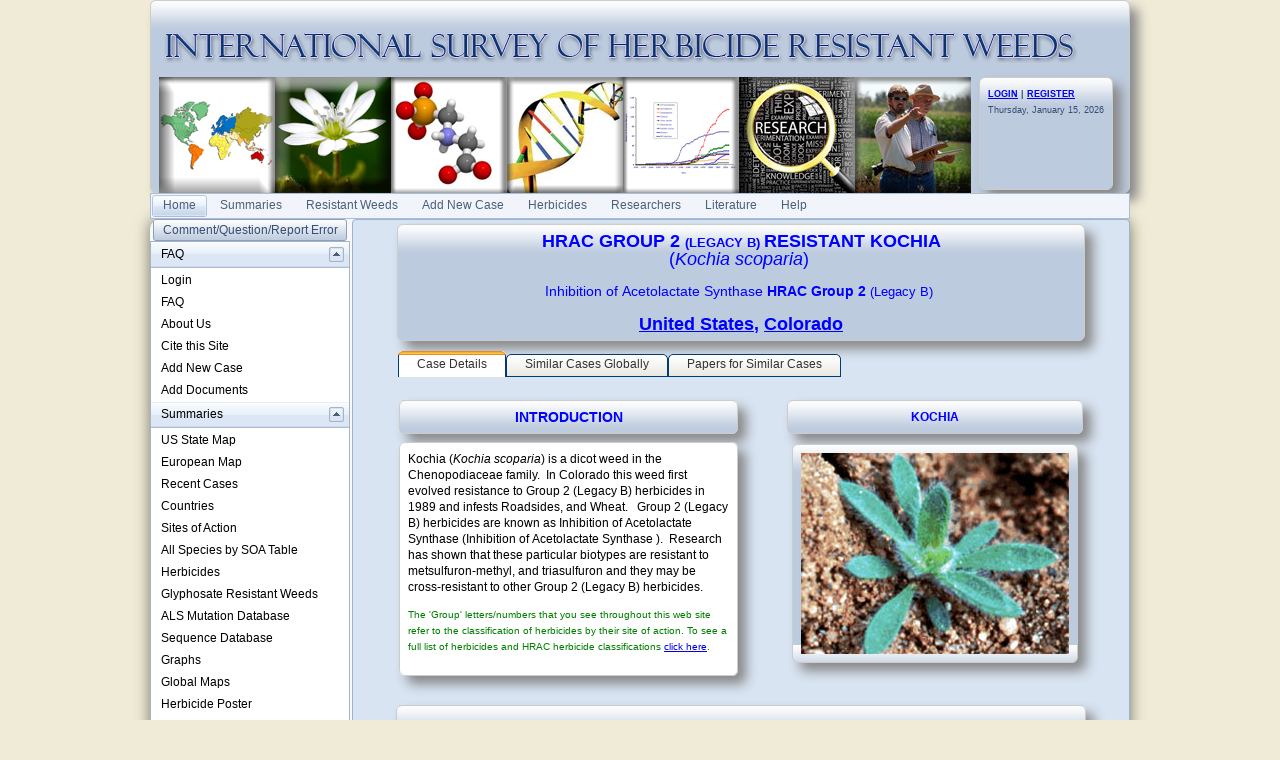

--- FILE ---
content_type: text/html; charset=utf-8
request_url: https://weedscience.com/Details/case.aspx?ResistID=1049
body_size: 237761
content:
<!--ZOOMSTOP-->

<!DOCTYPE html PUBLIC "-//W3C//DTD XHTML 1.0 Transitional//EN" "http://www.w3.org/TR/xhtml1/DTD/xhtml1-transitional.dtd">

<html xmlns="http://www.w3.org/1999/xhtml">
    <head id="Head1"><title>
	<b>HRAC Group 2</b> <font size='2'> (Legacy B) </font> resistant Kochia scoparia from United States, Colorado
</title>


        <style type="text/css">
            body { margin: 0; padding: 0; 
                   
            font:12px/16px "segoe ui",arial,sans-serif;
            }


            .myLists ui
            {
            padding:0px;
            margin:0 0 1em 15px;

            }
            .myLists li
            {
            list-style:none;
            background-image:url(../Icons/bullet_blue_alt.png);
            background-repeat:no-repeat;
            background-position:-5px -2px; 
            padding-left:16px;
            text-align:left;
            margin: .25em 0;
            }

            div.hoverbox
            {
            background: #fff; -webkit-box-shadow: 0px 0px 15px rgba(0, 0, 0, 0.5);
            -moz-box-shadow: 0px 0px 15px rgba(0, 0, 0, 0.5); box-shadow: 0px 0px 15px rgba(0, 0, 0, 0.5);
            -webkit-border-radius: 10px; -moz-border-radius: 10px; -ms-border-radius: 10px; -o-border-radius: 10px; border-radius: 10px;
            padding: 10px;  font-size: 12px; z-index: 4000

            }

            table.mytable, td.mytable        {
            border-color: #600;
            border-style: solid;
            border-width: 1px 1px 1px 1px;
            }

            table.mytable
            {
            border-width: 0 0 1px 1px;
            border-spacing: 0;
            border-collapse: collapse;
            }

            td.mytable
            {
            margin: 0;
            padding: 4px;
            border-width: 1px 1px 0 0;
            background-color: #FFC;
            }

            .Header
            {
            float:left
            }
            .Date
            {
            background-color:#e1dac7;
            float: right;
            padding:5px;
            vertical-align:bottom;
           
            }

            .shaded
            {
            padding: 8px;
            border: 1px solid #CCC;
            box-shadow: 8px 8px 12px #888;
            border-radius: 6px;
            background-color: gold;

            }

            .smallHeaderShaded
            {
            padding: 8px !important;
            border: 1px solid #CCC !important;
            box-shadow: 8px 8px 12px #888 !important;
            border-radius: 6px !important;
            /*background:#bdcbde 0 -2100px repeat-x url('../Styles/Grid/sprite2010.png'); */
           
            background:#bdcbde 0 -2100px repeat-x url(../Styles/Grid/sprite2010.png) !important; 
            color:Blue;

            }

            .topHeader
            {
            font-size: xx-large;
            color: #003399;
            font-family: Arial, Helvetica, sans-serif;
            }

            .SmallHeader
            {

            border:solid #5d8cc9;border-width:0 0 1px 1px;
            background:0 -2300px repeat-x #c3d8f1 url('../Styles/Grid/sprite.gif');

            color: #000099;
            border-top: rgb(0,0,0) thin solid
            }

            .BoldBlue {
            color: blue;
            font-weight:bold;

            }

            .Title
            {

            border:solid #5d8cc9;border-width:0 0 1px 1px;
            background:#dde8f6  0 -7550px url('../Styles/Grid/Windows7sprite.gif');
            color: #000099;
            border-top: rgb(0,0,0) thin solid
            }
            /*allows the background of the fieldset to repeat */
            .RadForm.rfdFieldset fieldset, 

            .RadForm.rfdFieldset table.rfdRoundedWrapper_fieldset fieldset, 

            .RadForm.rfdFieldset fieldset.rfdFieldset {
 
            background-repeat: repeat !important;
 
            }
            /*MAKES SURE THE WINDOW FLOATS ABOVE THE MENU*/
            .TelerikModalOverlay {z-index: 9005 !important;} 
            .RadWindow {z-index: 9015 !important;}
            
            /*THESE TWO MAKE SURE THE DROPDOWN MENUS FLOATS ABOVE THE RADWINDOW*/
            .rfdSelectBox {z-index: 10000 !important;}
            .rcbSlide {z-index: 10000 !important}     
        </style>
        <script type="text/javascript">
            //Sets the tooltip height
            var maxHeight = 130;

            function OnClientShow(active) {
                setTimeout(function () {
                    var height = active._tableElement.offsetHeight < maxHeight ? active._tableElement.offsetHeight : maxHeight;
                    active.set_height(height);
                    active.set_contentScrolling(Telerik.Web.UI.ToolTipScrolling.Auto);
                    active._show();
                }, 0);
            }

            function OnClientHide(active) {
                active.set_height(0);
                active.set_contentScrolling(Telerik.Web.UI.ToolTipScrolling.Default);
            }
        </script>
    <link href="/WebResource.axd?d=PzzZ_XQxNJHdGQ6OfuUGekHi-xHalwKk0ngxghcualD3qyEd64aeU6hl010yMCub2yZ-lxHKvE3Q0VgW-_cVUgerE23HmZNmSLcwq6kGLp2uSUmX2njzBaUfNJDRHTI2DiybdA2&amp;t=637981744093004279" type="text/css" rel="stylesheet" class="Telerik_stylesheet" /><link href="/WebResource.axd?d=hUmk0Tyeat75ABTuw1-Xn_rjolNT66nPZCKfINmHt7j-MaU2p0soqCDbcW_Mnx5jjRsQYae5EprMD-hn9XfTIutsM1bQ1OFo-St4QvJC7Xe9YYN9Ba8WO4kPtHJdNhStD4LXx8P1HMmn3xEKrmBRTnoK-RD1vDdp65Jp8tnMOLajo10J0&amp;t=637981744208170719" type="text/css" rel="stylesheet" class="Telerik_stylesheet" /><link href="/WebResource.axd?d=urCACUaUZeT6oPoIZXShbrvTN2_ecx3A5Ljpt03h_45vtH4vCsBYKBKO86EoQO44xZzqHfW5T9dq_vvh9vYHXzTAkVSY_5gkjo5a0_Zt3Tdj_5Zw0&amp;t=637981744093004279" type="text/css" rel="stylesheet" class="Telerik_stylesheet" /><link href="/WebResource.axd?d=4ytSv8sIF7k2K6JRNAeY3QwEo7EFeqGXGJlXLQ3A-2xPlioe24fI0yBBeNJJFCJJ7lTxsEUp1R5DukVGd6nmgSkh8Ag9_nkDxjyN508B6-4d3nH9tpSKhmsimrj0eaTHLKwPeQ2&amp;t=637981744093004279" type="text/css" rel="stylesheet" class="Telerik_stylesheet" /><link href="/WebResource.axd?d=vsKpXOsoEwDUfVug9KOqSrpr3mRtGVN8h1XixMfui-NUj3MBfMDpYmNb38Xzqzay85usJ2G8ywuQEKiAucqmyrnU2uphYs2rQLdn8ni1IKznaaAK0&amp;t=637981744093004279" type="text/css" rel="stylesheet" class="Telerik_stylesheet" /><link href="/WebResource.axd?d=tRcvkPNycQM-g2HBAANCuZNceROnPKv7gA60px0VZyOWofBw6Mh-tQPcTmGKJ-QlHv8GxAbT0nX8t7eCIwwTVosf_4BoS4ilkcH_GU5tjmgmSZ24Z8BsHFoskIKc0Zrxpx9vTV0zRDVlBMwDL9ftz8mjYOE1&amp;t=637981744208170719" type="text/css" rel="stylesheet" class="Telerik_stylesheet" /><link href="/WebResource.axd?d=-EVcqVRkUqs-IV7oXxzp8Lugw54vYW8gBcRop4XUjPQVLik3kQCPvClQ9JIh2sW6XKwdhtmnv1tHnm57M7fXAQlEqEgXxTAXTCJfx7oDUq54o5K0ULY_VRgqw7FLpFMv9Wcizw2&amp;t=637981744093004279" type="text/css" rel="stylesheet" class="Telerik_stylesheet" /><link href="/WebResource.axd?d=s2gWezY7VqpERUkw_lEIJepDO-i53dDbVfTsNUhCoK2fiPXLE2_D-RfHSiCKnNA1Vd3Mj9sE9WG67tuAAvULLuaFM_j0I8uj-7WEmm-W-poMszaCTn_0K9ox9fno_82Jo57i5QJh-rWw3rdsWJYQDGfjCUytuKP3IJlT0p-g7ilnTJ-m0&amp;t=637981744208170719" type="text/css" rel="stylesheet" class="Telerik_stylesheet" /><link href="/WebResource.axd?d=9FBPq6ZMdyYvKMIIRnR_-thNJXlRX2NkSw9EOHgYyxkr8JEkQEIAroU7UEWDGHl2f-MZyWF-PG2fYbrnDQ716x587flnqc2O2RS3a7Pu0-BC_eH8gy1-9bSt95gTCVYCwzIAtg2&amp;t=637981744093004279" type="text/css" rel="stylesheet" class="Telerik_stylesheet" /><link href="/WebResource.axd?d=NJ1dZ-Q_5b4_WXLAVPVRC-mx3oUur5TseEV2jTBz4f_oT_hrHu0gVaxoPewE_NFCWBLecfUBJrZO3psJmJnmpUj3GGZJhRliuUoLzoQ--kDNdekqD8LABEW39IDJX1IQmr6OWZO44d32SumWKtwyWokpj7E1&amp;t=637981744208170719" type="text/css" rel="stylesheet" class="Telerik_stylesheet" /><link href="/WebResource.axd?d=HkmiNSkKJcp9zYO7iQ4LQSgKwAaDDGt95fazybnMQp1sjODrdsW8jLf4s9zUB1DzIQzsMbfGYuiLjaDcBBQZlwzpJyTLKUas8rFA8Cc8uMfukh8seswB9y3J6YgZX8JcPJoY7w2&amp;t=637981744093004279" type="text/css" rel="stylesheet" class="Telerik_stylesheet" /><link href="/WebResource.axd?d=xFj4c1xh2xBJZabVLA5gtcEFZ-Ak4EVyzDSUSvslC7KH2Kn0hn24e5bCsaLEkwXxbRLMyp-oKgFeL80-BeOcYZVijPJnUd14u-hNZYTEg513r6a0LS8JMj9UYYJrN7Tu2TV0aIzuZkwxwY5AyRDXuOHEbZw1&amp;t=637981744208170719" type="text/css" rel="stylesheet" class="Telerik_stylesheet" /><link href="/WebResource.axd?d=lsHxUYuoKn-ifTgGVgyNZRE0nJghWGMKWQw7nIWCyIRaB7Tr1LiJv1ESNcghyE6KbbEPiI51Lf_9vu78xVUqI5Xj1dJ-8bjR0fiRzRHjCT2kTF-dlaMeRbxR6dpfS-hY_iJADQ2&amp;t=637981744093004279" type="text/css" rel="stylesheet" class="Telerik_stylesheet" /><link href="/WebResource.axd?d=Nhf6TpUj19KZ9rhEj2xtdZuiGPpBPLPMwTTy49rQmMYzcwTkxGLgvGzUYhtX3oYiu5QRcuyb-e8_RRsoWFkoHEDsEtO-8DgrkM26-IfbJFhXVne70&amp;t=637981744093004279" type="text/css" rel="stylesheet" class="Telerik_stylesheet" /><link href="/WebResource.axd?d=5f74rzmFeh3D_Q1RrUggdty1idA2eiMtI44NxKdohm7-nYoDZNEsBHVJ-9_AME3v5zBSDBRI92ifYmpmWfAiguHVtXJ3rHas3T7t08SbDXQWEAEBSFs7G1RFL7wgoyeeHgiUwYE_yH0_JR9ymRxOb_t2ptU1&amp;t=637981744208170719" type="text/css" rel="stylesheet" class="Telerik_stylesheet" /><link href="/WebResource.axd?d=gRutl40BZEN9wCbULNea5NBSc_Tc70cpYrkobiIptgSLbuU9yda-EAumeHMkNIw9Bk02rBtKg5mm3pqzqsSQglZAymkbfORzw3vD5eAmkYTFVvISr9kmQZ5q9oFyEQlupMESAA2&amp;t=637981744093004279" type="text/css" rel="stylesheet" class="Telerik_stylesheet" /><link href="/WebResource.axd?d=9CvFGb53dHK8tYcO9-odiVyzkz6Qtgteka6Lg_bs4ih2u6gm4IXCJ8hOJXkZAMrl-_xE1tucb4Ujyf7dBBeVSwBW_P017EBazxCkZH5jV08uExqHLBthLxRfRMFX2uQErOJIqC-OF6dplzfLT4iNZ9vejFEnBlW4r-a9KCKBte8vtqAe0&amp;t=637981744208170719" type="text/css" rel="stylesheet" class="Telerik_stylesheet" /><link href="/WebResource.axd?d=xdltpsvIExzWGst8z9Hd04m_0ZIgsOJRpAd6sRMOqid2zwcupc54aGVlLKaFtdK4BVu4OUgOvvl7OQLZPstc0pXWlyw7n0yavcLLtohPxcQxT4a_YxwTYUFAvogxh7rxapnbIQ2&amp;t=637981744093004279" type="text/css" rel="stylesheet" class="Telerik_stylesheet" /><link href="/WebResource.axd?d=H5WmKEfrvIZ0C4BsDv_0EK10ppOvJBxHxLY7fJzPaO72wD1XcsQbpp0eybQWTKuS9GIL3sDsd8cjF-dmOJKD0BXVneQsUW-o4eFtRAS7q0P6Z9ZhPCGwADNYp0UhaIZUml39X7rkGyhQEGx7hBurONWcN_V_IN234L-QofIsxs3UyZza0&amp;t=637981744208170719" type="text/css" rel="stylesheet" class="Telerik_stylesheet" /><link href="/WebResource.axd?d=b8adWYak0tImLef4A3fc9S7np0Wa6SoWzj-EU4XZY0ML9R1rVmlH_3lhpYjoIuLiRUk7GIRWSigD_2TQOLi2_J0jsCYEHp4UIXq-fcvTlr8oTw6TRpkdVm8P3cCgXLm0eunrQQ2&amp;t=637981744093004279" type="text/css" rel="stylesheet" class="Telerik_stylesheet" /><link href="/WebResource.axd?d=TPj6CVS2xy99x268oIBjufO3BwA4KiyjjukjvlLoAmMEg0OisrkWISyUE5gZWuR_4dJy2GXkAFtUqOCFJQxhEeIvFGmrGBEWzR5KEYonEQdp7bSfenAV0N9kg8p0T2qfF65BC3AvXObA00K9Ao3UMnCfAkXKf3cY6fqXtOklPgPufHXa0&amp;t=637981744208170719" type="text/css" rel="stylesheet" class="Telerik_stylesheet" /><link href="/WebResource.axd?d=bZQu9IErOfGRZdP9C3BB5Rke4k6fyq0oa0yez3pjguD_yXMazFvSpkzqvHI3JEtmkAWZDZuxXIt_6Idpg6qHK1XAjL6D2b4e0FGr7zu3cyRzQtaz0&amp;t=637981744093004279" type="text/css" rel="stylesheet" class="Telerik_stylesheet" /><link href="/WebResource.axd?d=edcoNSs6AToBK1BKl_ZAMFXGoz1p03iIh-YDT3U__E99ukeTSzNKSL1rHBDEbe3f6KaQZnnttKLmD-oecp0kZUPZ9GqO1dWNkayzelaLDR9uNW4Q9tbTqK3yhfljo0dzpKTNt3N-jSgLh7YFI9RxknOj5iUxNbYqLAAFjVp1tROEyK9m0&amp;t=637981744208170719" type="text/css" rel="stylesheet" class="Telerik_stylesheet" /><link href="/WebResource.axd?d=QKX1AO1vX8ebWKfbb4eOTD8t2KLMaKYriLMaR5x6JEeLAjVx6w2EcuYdESmK4eNtICWtNCOX1A5Qs4wL2KULX9_4orE-2TxaxCwBmKM6w-Pep3V00&amp;t=637981744093004279" type="text/css" rel="stylesheet" class="Telerik_stylesheet" /><link href="/WebResource.axd?d=KAJMYjdQCxJHt5Nxc5g6V7wItOhkh53PgpFYzgJ54Fh92-uZ7OL7KdpEfCbIcJDplFisXPeLpdRZpUVIVocWKts9Edwe23pjUn1UQJjmTLGPR7JsDorcPtvQIeqJ084_PfScQESlNLCQwZAmQtwbhsBZg053DnyUNJX0EzShYFY0Y4N-0&amp;t=637981744208170719" type="text/css" rel="stylesheet" class="Telerik_stylesheet" /></head>
    <body style="background-color:#EFEBD6;">
        <form method="post" action="./case.aspx?ResistID=1049" id="form1">
<div class="aspNetHidden">
<input type="hidden" name="RadScriptManagerMaster_TSM" id="RadScriptManagerMaster_TSM" value="" />
<input type="hidden" name="__EVENTTARGET" id="__EVENTTARGET" value="" />
<input type="hidden" name="__EVENTARGUMENT" id="__EVENTARGUMENT" value="" />
<input type="hidden" name="__VIEWSTATE" id="__VIEWSTATE" value="2M+73N+Py5iHZIMIkzyQdh7X9g7xZPMh+lGayyPptB5jnl72bfB9wev4KpX5/7v3VQU6+gzIuoYQ1wXWFrv/K+1rXWn6bOrewnjG2InTZN7GyDkYu70KF0shzzMSMrPcr2R6dM803B14BTw+l9qusBdUhakcc5OF0nnd2gXe1xarC4QpHyyW9xm5FxtS8KEkM6szqirFx98F0AFMj+mTbFSYstbs4dPL0Nqfjr80DC7NM0wIvONV36cSuz0d8IOptgTQ9vrlsUIV/YzlE8je6+YQyl+pbLEaocq8Vep2ruI7OVr50TEFH7iosEBUsZt2aIGkC15cWDo4WewRDRdRIKG1H1rUyPJePgicHhjkOyo6mHThYHK33qsFKHyl2n43z1XY33r4LzIlWFMcuY4bFLUTBN9gXB0EI6aFJlOvNLzFLtKNugX+ckh/8YVSn75fEEweNMsi3dp/6A0HQaGvCpCDXcN4Yj3uAAmpZKoSLrPqZpdz4CnHfrSHX6cjXlo+oVhZu5VuB/LxToAJeLItlgaLcHHBxsrcPi6EGBqmkME/l6jub92+zhYZFcRAP8/WocUPoIh19jlODaGLRSKVNw6cGWRI29QHYDFNbfwkwbZdcFDZf+uIzFf84/XJW+FHtq3ApyZf2s9enKqYIDk0c0NnNfhyuBAmjcmrS9BKCpIYKd/XBGpSjML5pF46LUpHqFqsRuqod9AQvbnkhF58MSZIAHvAFn8rXZrdlgkyQEUeTbVJAOBb9wN97PyJn9DmlTB3oZwbi9ukaAJjvBprJnyhlwL6HEQIaXH6TFRbn07AgLvOnBnSEyRTEELeSwUukLuhozIwpm7TN0cM6/dFK5r0ZWApJx4Eym8VXPmangaLuBV6AuwKfojcYPRgNYd/u70mxkY2JL+WwyLBklqHjzw99b+T26AX9ybrN7qTdqMru8bz0jLUy8svm7NYHYr8P+k/QX+7u8/uRvUifNzXHTWMxDbVoA5XQTa4P2LJu5sJkGZckvmNvwcnkmqfEFS/3rIGizv1i/igsdNyd24t2WWaGkafsTpNOX4LkNoHAV7O+Lg5CHzB697GYbeZ1chdLANUTBZB3xFECu/8KASwgF8DMtH9rMDGAhFwwVvqMMXWoJt2+MVLQzQo9rg8HaD3BLB2kgUL9vkGKxCx/mIuv7yIUgiYtXqftiaZwnwmOC/fKcxmDbTF9WIOHS9doQ+HJCc7QypaauF9jVzvAwMgynQ65IckWHv8YQRhCBS9XSV4fCj9RlV8eBu4OIDtWr6CmXTVcWFFbtJshewfNRuC28Y8TDdjbmO2xvpeB4rxqno2hsNVoI/MuT8+PvPpZCWOoQ1WfVKfkq5+J8z/dWVoiqrpMldmA/FVZVxbL0vry5U9aACi66bvs7JvWQqPrnWOtUQYxarm874Q/88SIqblYsUqdOZKTA9VpHL2aV2BqFde6jLNOE7J4/WrZpNyguSW3YDm6pLR8aeQrdESdwugdAQSDkpkzGXysQOjJUSo/iYr2li2sR5oMTPgxjnNGWF7At7PUG2AZr0c8t2ztouhzxI75w+SEalT1RZo0K7WOu0dtuaz2C/oTUPG6yMcOthqVJoobJa6nOP0keykzu9n3CJPufWX3uP+lE7vdzjRRE+cqORsbwdAjFuOoztyGFydtTYie4uysx7RCIEgdow/vc+N4pcaczwZPEWguLU/Vm+LagF9+EvogBM6innwJPkmnveHTgNnL9jJjyq8bcCM6as93npCVFtQK5IK5vn9IpjVQT4MtXamoYl80Rq8hre9nPOITkIkS9ochUhVw1VuEZdszonl4aFQ9vO1XlLT36I56IRXaV0ROXkWiCXzHzzgHKmgu4Mi3e0NG8JR/TGphu1pTIovS3ZpDSCm7vCV21AIkuSDbkXdOF3048iWGx1950B3g2Qk6Hlk0AtyXbpP1Sgymj9oRzkSvkfGJmeJ1Y9kH360c1FgqQS+jIzwnvivZfGl9HpnSNM2E/94ElWOgnsqE57GF7IMUPqhHJmE4w8P2Z7FHzA0tiqP2XI1+b70zDkvTbkE07xh8bbF5i5bhGDCKIHwc7LdJmM9pmcrmJsqRiKXBjMOZuB/WxjOB8oY586e8dEYQQILM8ksvf6GISU6FRPQC37FussDnmwnOdumbYSbo/AHE2/3slAeftD/qdEzE0HbdlBce7XUAtF88yim73F1sLK3W4PZZ9Z6RQ39uoS9NLwxNKpl/eo8en5INDWR+RpbWp0oSLGjaJ46uUNc6mBs6exRBVYkmcEiUUecWvf9a8rCRW1RfNyASzxKFgVcXDylpEYHLiKnCMrenqI9cnxkynWcmZ9jsfLCWRldKoWkiyNNYU1T+Q49eMFj9czda2rKsYMBrxomFbuOmqcdatEZuBZITqg20jIwhUcy7I4kN2lfKh/LHSafUfRmIAz08mxP45LL7EytVZuiDB7jkiQ4nQhXj1h8tSONDkzRAIIK81XXruiCVFx4MeaSNp41tR3C7MSOTNx81NKtYw/y00Jfd1PeyMzx0aAu3aZTWc3s3FIrpCQb1u5BU+aqT5iWFvpXXw8rLOi3PDbq8cMgMumb/av7CzrviALDz3jr8Ewvj0FdG695WIqcbjebAhvTKe0Zlf1nuhT/StQFG7ALvyRIZaKHP+gpYHh+DN/9mJVOdPy1DScx/W6Q1CuTy9/oySErjsDhidd8pSTjrWvN61FHVGK+6dpC3PbA2LJUwV/hdiHuW1N42Egshe92JbkCmacPXgGCtEYZ0m765p8jcNeg7z9hYmL9lR8gHvHXmmWuQA2UpslbkOBzAn391oQaadYcQmleBTOjPB38+WCmrq5S1XNsV6KfXqsZDKhAT6aaCBg/wLFJmyHXmxtc/St3OtxRG0OD5Smpv79b/OWGkLhQC1oa7loZuDhnDaz0BRq37EHWSePNDLwt7dfq/C3H2hV/+8OKwOm3OcrSGuyW5kP2n4RXgIh0M9yDNyAwTs7deuGRiOSbJ5fb9VNYbWtWNQat3kE9wVv6T6crPFZkmQUJ8kg9wnBk4i9tgBnLLOJTwARgygDbqLRmkzG8SVSH/QEU5m8ysYJ7q+og8bLkSbgqXC+fJYJdLDLB8hwirhoS64KwmwP6k7Mf8AF5hnoUywIlcKlRjXzgJaVjCfGRl6H3EaWfcWw5OoTGVygcPmAE+bbasV0NwaV8NnO/wLgQ/Q3iAaCF8fmw16W7HWS4aAFDp7eaTRLDm/zIyvqrmb2VZZlEvKAnZczSOoxCxslnVIsLyfP+vg8Wfd9KeMadtHlg0ygnYMIzrADCzFvflB26fVEMbpz1te9z36mwemyr/tatPWuZ5wNdYp/GrKkSYLUp6fFRgqZQw68/djQfJPU3otS1fFUB20YtsCP+QM9m8DjuKf02bgsf6Y4GBRIoOLbg+CLIdrY0i6J5C/Rdv59STYa81N3BgauUI64X0LC+jEYRCX/LAqOANO04+S9a1xjlP+0SiueOreqOUVq0P5rNhTxNKCKVtQRNlJQ0+DC0Wz5O2AxkrnZ1fcYQbwo9+TEA3ee/Y13ZxZ/+oOLR/OPRbOpIFfCJyvSOutadWlcgzfgbtSY+FE8UBRELfa8vEuWP2zEALIaqbmQVjE62TpvaUV0rreBD6pWiWB8c9E6vmnGHqMVOOYaIVy4ebq46lCCnvpZdkp+7NWLfPgmAQyBKPdEW1BPJzJ9uyaOm52diQx7fsdg1GwIgBVLHK/mjG1k6W/MyRAG7BdPfDO8OaQw0FsnvWumx/[base64]/2+Kg13Stzfr/k0CgB+BUzZsC+lQT8M3YUnb/Y2wwms+svFDdp4BLX9am/n55wNjhlDjwM4wbJ3/MJ6SMTd2YsomXzFYV41CCkHKX3x8R4Yedhmuw7r043bUDzFNDC6e2SzK93ayn6IZa77tAo7s5Nue9xuXFtlpxfAJoRM00UR2Yw3S9d/PDGkCN56u4zrThbyddIc6y3x/I4hWbWHpBwnZJCZLqqq78paEAagLVW3IBbOgri8sE2xzve0V5v/EEmkVlLtQeqa7xlwTd17sRQSiX2IUV+rBGbsRxDnvSx239Drlktn1RU7SuD0r3wdtFDRZTq0qcavyAlviWJvev8fHKjfIHd4ftJTKC+RX4WfJ4lDtGx0Ruj1HaHYpY/jzyRYCf5lw85wLrqz/lxz5W0dOe05m0mjzcDZliwywfrVx9KOgUVrw8kT8WOlXxMFPiJeFgUo8fGxCeF5teL8qVK/HVk79ZSc1g9zbrAUJcyG5/GErfoddGngQ3f03eHBPcc0xxYXXIB3Z/zFr1So6XH3Z8IianIjWVFY54PVmi93FxrfTg4aBfDNEAPRZH6t8KbYkYn8mBL+OfehXgr3KdnkCCxrTghiX3HMeDu6QBTXp8S1jSEvnBMmPlxdKfAkQc2q4XZiiup/J7HA+tAcxeoK7aVF6ip4xSkHAIrrzyngED/tjJMvKkuTYh9Ofzrl8yxgHJXXpMfZz2fdWRSaEYDtVXqaqo+oh+1hcF/qiVQgGz90jC+xt5aKIFXvAG7zCrzx6AFRBtEG96a/Zun1ALK5GID6KaO6ThDCB6KBr9m3DEFZOce1qY91zWM1YNnBOrA5MbOm0TK4N/8QadPssGGgc/frSH5EHLqOGGlFPjGFjHuhwTEDmx6kWMfbFGnV1Sbg6nqq2cHgXxGj3IvA4Hpx5sY7+7Lgzva20+Yu6QSZbK19jqC65JxOd1VVgNmYwBlgjf2o3TC1PF1Z2MwBp9Yk7qegxkE0NEtNaIigt4El96/TXEc8fPrPGJPmh3bGuO85RjXagQuX9vnQssMUf8ZSrXECrpRF71NOeLQeX5tQgxegvF9vdyXvYFmFr61zdRF1ZaflwtRWMu1k112p/OfdjQKZ1A1EgtD37xl5GWMDhfPUlE8X5MsVto2uY4hnXyXDuP/bPvxHdV1BhyriMULQGFeGq1wwO25N5a27D/aeF7cWHaFVSrdi9/cMSVV3uWaLxKXADIP5nH1k8M76t8KnEaJ6BjLHuBZjUgYm2PYVoeiXRDpJ4P1pPG1Qw/PEnv+hXx1A8wT+r1BQnG5HnZlDMoSKeeLPTc+RHf/yroVqWh6Ni58UycSWIlFd2SOGcnRSII2Jq6ACSw8FjUPDmd+zLCqeQa02+b5P4RET/BDT0WLdNL+CJGKHKM+Si712Qy2ZuBgB7xF2s+y3w4eVHDaRDB42tBrEFB5tbHRf1yA0+7lgG83T4od7sRkB5R2SnjRJsNkM4pSld0MeCFNFNcqU6qzKEqUIT9e5j/OLXytWVcafM1N+4Sn7R3pt5RjNSoq0JIKcWZCBK5ZMNGf4GhG7uh2YJd8bUmyaG3z4yMafwq/kqI9xVHt4xIDr2AZcU7iFaapq/z9z9gni7K5oiyVVQ4uM3/Y5yBY8PTMf26DQJohqmzsVCFJWx/5dKIIfMht1maou0Vq6m5QnxH6rtE0vPIBEjHKIYpVPJ4P1bshiAwHTOr+h3rNXsP/kuR4cXl9D+EdSyAi/P+JtuKOzZHX3ZhTHqCWZDcRNlEr/BCXPe3lrW59VVs45c6VNfpF9cp6bJK/cBETAUaZ+6XjEoSD3r+FiV9POF3GtbVtP9ooGoSTyLOUdwLhPKBYeiVc2/Y6SPiwF7IHC27beoKxbhnHme3iiZcsIt+z6118KF0BPWmio2bB888HjT1fQdZB2ztgGfN0yptr+RymYIDv6g95zBWnwA8hECzn4tZFurVk7yLTJ71xSs1mjGi0X0QZhvKRmvFsQj/dhoqbd+EEanhKlq+yUG8bqGt08k3Bv0k//AkTpsZiwlw1CXJEhZYAYeBIVQS7ekEN0c6cBZ5EyAqz7dnlYCWf5xyp9cvJ1iI8zI4rAhzrDJVUTzB++CTv+w9zf5Kbk/21oeZstift1FMjBno+68to44F6Sd9ZF4kU1oa5nKTww8WSRSpVMmBaQQ5drZ5ssajIeBMvAens1KDrcxLAIfmfdl+HIwt2vpcznci5InEZZBp5IdaSEvfzLGPrxCBzYTGmqsHZbnn2Dcus2h8GAaRH5sPKkuLs3SByBilUGwZopc+scsBQHSABECrjeaSgS/atkzm3qECMa9780aZGKcSVGuakzPOTAVGDqWGLpGZ7g98LMxbYt5QT0gIOGWK5ytZJfmuQWWQQfGToXUYBO910UjibOdL83gc8tW9UaANeCCD3Ndox5ACNrs1eLhln41ppTcf5+RbQ+PSZr0DQO+grvvct68LLcourR/[base64]/[base64]/J0Elxj3BgVUqgjbzhp3HQdhjB5BkuowTYqCUDq9R03HanmBfVDiFrVJJ/QnHl9Cy4sMB+KoYrLzh5kfpe0IK9ojae2NOCAJMXfIF7OW2d1uGSTUSImxp9v/8Hiot0RgDL27daQ0XJgAgegqnznD9pUG9DVjJex2AHWrBOPDmnepo7RprBAznSMXbTgWL/[base64]/sqrFSAr5jUFVoq0nwT0zafcTTAmoVbVeE9PsLEDA/1MsNSwRGXrrxjv2TLRzO2hSIJSmW86y9tTB9cxBTGGOeOkOUh2KOubqOKnfp+LTnWA6fonI01DH/VC6NYffQQS4C/7xlFpQvTWzmJE/eGzTJDYUC2COWg+1aFzTt+2AALFbG5GIYtRX91VzNMt3zJIKrrjfU2fvApApomRf/Y5+k6S9F7hbxxdr6yMF4yha4dVlJUnqMGyEHqL78NqHicHuyEU6DjNOSIPd4GH3HxZPQROKIJ+hj3PQcxsgjVrmlt4+Mk6qsk80F5pXcTlI6ZXSTMP9lpbwIU1F5hN/aO6yg392edYEE6h51g0OljWxQblv/5sb72njUW/A24P93VF7ZcIfqGIn5I2RfA3rWMUoeLll7ibhaJh7VcOyFU8v1ItxUntHKlYx+1YOYzYGOsJy0UT1yjT0DbMQKFIVolYC9zZMA7z/0KI7hjsiy9t2cch1eD6SAC7MRXbjGMDMcZRlZhwkBwNCPUg5yhIX6Ga/DafUgKS8HHgguK66x0PP5UzLM4qRCYf1BZQxGHOmj4IP07cjq8k7XtCAtlsrZ09RMirgTn1NBp7aib9YeZUfHtzCFqW6hjY9FU4d2eWqeW05uW/I77sZegp98Gj7dbSd/Cuo4/PTZns21rMPYcpO4FGzihbs+fHnY7WML0P1dSz6SAWL3L49EkhLjDed9jA3yJ0TuWWpojBRBbT4+Z+Y2xW3e3Cc3U1my3rSvjDGoR5Rz/yl338z3uJUc549DSJhzV1p5DlL2M68ki02Qf1s/xjYagDvTRxHLccksegOwYlQVRzF5Av+0BlIjPdgW6h/1nYr1C5OLBS7PjYZ3v9gR7zBdhq9b0kdU0N+scZmrD8obVO2aOSwyqv6pWuEsiAruggNPjsBhOf+hhEnaulB/[base64]/5mmerPXeWtKBsluPQ/N4IvTILJJM61xC9zHI2H89Tz8l9jFuQUj7cXc4zueWjhH70RV1gd2DPAP+q5DbNRWF+NwXsxiDLUTqRqrcOZGKxf9/TdA77a1qZkZ8e0nMD+YkJRijDhRzTjlMXestXspp3AZv1pT+DD4GJpTkFk6dDTEo+7EWPozEMZfZ0lL6OvL6b2ioyUzKCsxMljRlKsTIJtXwxTBUipqmBnIJmULL9t5wRbsQeqToIQ85h7Jh9LHaN9FCRvu9hcj1vIwiPoewIU4EaM8AFOb4RSTk1/IOHiA05jXNNtsO3ZrLI0XImZpMDJSsrLbjdxPHyMckT0CZyz+CbmUCDkVRlzJ0ANEoBXmQoz8/50II0R182RMJXJ/A2VgnvdYuTdYlHv4Q8HxL9H58jIkl0kSq8BHlQIrKZ4kOSnbold5prvlmP0uPLxf4Kxuv+L5GTZFW+ukuOT4hEXobskO8PqEzGHSx1pq2iEXbeOAvUKLoR/btlSRGMr0cce/Pkv6vPPOSlHz9lEcZP49rEL2QOV2F1GKC5+zYHqm6R6CIxLUaV+lVeSCyS2tRckKzLg3zJhtVrXgRT2SLYH+WNXaFzw3bRBXfAguRg2QglZktFjz5p4QOF18sJROneapFVUd8JJnv2K1V6ZGNxET7BSA4SV7xeuyFVqsj+dk8pHaEDrtHXPqZ78n2pfphq+iTUXYzx/cDo6rQ/eueutivUFjayeGWJD5YXcosgTFkeSc+viuvpHZBB9DbvJy4umzauZXuAUccv0LXW6Fe0T2KisZNbm3p9uGD5feiUDBzB7WhAf3AD+z6w5FaMYVx/NQfvWst5U00578JwXkM+jxvpsQwrypsy6s3AzACmm0SjvNSrn2AUEDZiVfVOx/wCpRTvmEEe/345+Tg8lHnTZqRUqJ/l4u+FPffh9e7wYROawt+ykpmSCGMiSjKrNbIrqvOGtbhMkcuOfepBoXjWCEg20jTalp+B5VseCIXdxe/ep2s/9GpJR7lcpG+4NFWobrofBwEIO9nNCSO6DLbCfNDP4Jr4MTSAyowdI8vfG8ihKN8pcIP+MRAHrBsJOWTkxkX4UXbfe1QnnHPlpSSbMrz6a1cLH0UtnZIox9okVZDeBmUOR5FSx8Ba3V9aYBVI/oKpmL6ZehZ6WrA2jrWjrh45m+MQRwCZntpTquirwjRmzXamv2Desn2uH3P74TAWyMvbCZBE/EwnQSZl605q1AOTQXZFRLDPmO9/ke2HYrcUArZlxLcJv4tO5W1lzhpuRMwcYcIZ5BujWfZt7dkFSCgQZd2LQszWkL4aAj2a7R4NFyZ3CvXwtZXsdHZiWTJnzidFtL6HiUX0Hm7mH82cOYOek6tgnxYBQ3WwbZXOolek5+tkR6vZhh3rJIBSiuVBv82BBGMe+SHEPNlTrib/Owq8W0RCYHzyjIso19a8zUY33g2+UJ/a+BZJNzxSZe0Pa9qkFK3H2dgZjUfU3FjbA0BEJiuhARqC3MIpccpDb1ASV81yee2CFu7/Y3123NZfmvcEx4k5fsUeTw/Ao43C8X9WWu5LzMT3gLn+Mk/F0mcCb/7RxMTh+oYBwoibFUk/oCS2+GowBGaCoVtUQ4LP07sb6AVYLlByFS8evfSw+CBU+wZ+ihp8JYtlYOwgS2PX6ed+3wq6dXhpLtdKtiDIG5a2awcry5RWdZe+w+S/0P/uEz7bzVIt3o8VkWnTPpec2tpNzFjU36nyakiOCVsvl3T9szhHVSgTc1DgGZ5QdocxV7RJyoakBen2JS9ROtd2Mp1C3IuUHTRhsqdimLNlTWe8KXU+1YPxMcbS6Z6qYyqmOVe9XKWPB9Dq1LhmJxE20QpNQt8Ws9VzvdRX3ot2FWfXHfMEQ9SSMf3TswWu9Jh/BlSAECi93Ca3ys92Msst/npj1GqQXlLVrhpJg94xwx+LmWtDkvmkJRAmFyboy2/[base64]/0LACFwCEVphpLVMWD1Gyx3R5z5ErOvWuglbUVqP7j/XeEcfUBB+AiYN0WislnfluuwXoNgHrDwInrCx9aHy6eysfwHjySdzUgQlbAkjVY5kPH/qVTKRXwmzCxNhbfyNbxD3SgE4fMFrDUrUCx4YvAEZhFwp/VNPOP1VgKobClhWrN6xg5MTaBdLLLxyA+s2b41Oa2trE1iyQjTdxddKuZJHoullhjWQk4MrEPSzY0PnH2fD0ckT6y2P/16zGYCAN9Ybfm58B3PItCyynFmbm5Gg5E1NNCuvPXK2UXfjUF0iYSXWSfXntWDY6/8dmFnaecOOQ2gEe3YCjPy3CHIp2UDoQZb0ancf+CMsI/b2GlLnf5ywW2qvgKeeZwAzsskfQvWXIMe+HjhW96hJfwJnF4C4n/LrF67GNXlA0aZieYnZgrrANpwU0+mE5I5IgvxFTuREtIxoBLtwdv/ugyi6O66+IhluldZRvILUOWJepEI1C2Dw2zzH5r8QCuDbPvpMYB+fBTGT/IDl7Gg4L+vKmnm1xI0QXxYFlhRYeaFlFulCGr+4Oif39n37gkVTa5ykBUhA3+hJQNcVcZi5pgnMJ6iwu7qF2jpJmtKgDTZNDVDgUmczGuLEo7BlZCzVNAtLIWuHTqWOIXPKKkqcYSwUgJiZl5CrS7L4jmHM+sq/Cvkxw9DnScIHvtZGzGFSAT6GtDK6RqG+UJVVqFPiRH0soqvHR/T0H6G+disehhn5ZecadR56ByLf+N7OblYsBKpqoXI4mm5VWfFLD2pHFXHKqI+UmvjDP7Ads7T2b7Zv4qOK2JjPyImFO//54wo2Whn2It/[base64]/pltxhxKeKi94zW+RggE7mErn1MPCSGK4HBA5H5UpOXLtDiqg8bOO3MEP+Qp4o6DmLiPMaAZawK9CD01VdwZtKzM7DO0+tm7Qr8W3acvaSIEInfnvzcX+XvliLtjUfTKK/jfKolevR71k0/XIe8rg1NzBybjEBN6FlaNCqRQEeeMIPQMqWNUTKOa8HPRjsAZdAkDSlm8scmqwmQmAYhTC76p/AatRGBQynltAgqGTD/e9Hg0NgARvjPlp/gv/RbLfo3Yc7r4i03Ii5eWbP2ly7Y/uTto9pZ+EMe+xZx8bHW0l84ApKUjpYVahjtZHlEAiauCu/hOoBc5UgYZNh6tZBE4ZVl8jN2cPrI2XcS5tqNe7Ffy95Qyq8JYFgpHX93GiP60p2BtmzzRDlSx/PE8UvYxELDem9u1XJNczphSzNZzFkr0ys8xKIvga1ED07iuUrs2VRGvw8h4zMr80CHmgIWYIe8mu8btcbigyu22YWoCfai++VkLjFfBHAi3dJXLoBSS7yzVHImSHZam76JbES9j+xWAITXU6Vfg39BJ1p1xEREJS5yUoLRUM0zdn5VoGr8/s5OoSWKlbtwM8T2p9oyxQPFCqotYRNpYHAB/[base64]/5uOnWPS4s5OJWDtPz5lqp3dFYtEvaQyqIzOHIF9KQq7uisN1TKuskbrwVXOApJEQIoB/NF3tPvl2NWx81hZsRMyOUg38ITK/DbeIDojtKvg73aMzkRvH8erPvykDa0sGoWHVaMh1XHWe0tPHf1usmY1aHQ3Jg4ZEgoUozPIuts7gqwh3Eg4boTwkURUCDwu2pJFIqJo29nSS4Pi93ISuKoukB1T9BdxpMMNLEupZNsxqRlDAtIUZJNxChPKwz4vzBAJXABl2mGSunm9xdkG905QldGj/kGDpVaI0Ok2Z7ieIg3M7WlV7db8V6uQK3+v6hteOKp5PWAyoOrfy3lyYbTK9lU2RsUIQLZpmwnxvosCfLWTDCoGGykcUmtTces07MHUoJFORoMH+mDaPZ49Mk/1BmtL9sei+LP+FTlcGlYvond5K5hg7I/FVeoxXuXQStVcS9sXTqSUf8YQKiLMBD1g2R8hYl+hffsZo7IiFAZxXudtqCBk1zilIiR/5UNo3l0rb/BUqcqOe6Vrbxwk0mvUQXoylgzE2ng9GmWvHqbvDf61XdNonx080je/f8NGlylcWNyfjisJiS3FmGzINt5pT/4AZHnkQ0Zb92V2wyqCpN2yk7hc0C8chAnfcUqBuOx0P+4l4svMXsgP02NTDXNFgPULdnJ1zmIe+m2PNlb8J8VgTqx2YSs2o+gD+9hmIxr07UINicE/fA00gG1x6KTuuMNZ2Trh61eQ6xEN+79E5Hm2iHiu9fzorMQLZnK6RUDJ8lTH70EyYMKvEUqBCuIRQnIokRgG4JaJdcpIayKPLCRC6wvZYcfPKJvFzloG7QLM7nfUFvLU63OzFmxe53VXLtI85x01n4+3/KfLRHua20MQLOyYSCJcssJ18xh+s7oqq1bSq1Pvqe6QMsx/Lf6p0kMNYjscbvAcM41MjzxVW2KRhTaamTcpkFyU9MD6X8+N3Sd7lTGqpKFMpffHT10+WwD92mzIKhnXqrUEKAKvj5dkz6kUrh0OFQDgmIYjg9AaR9bwpVXgVSkpMSEeUmWbs8ueaT/ii8VQxBKHo3DoVjx0LWkJ3vwdnwUHGJDWqE+rfRhjUElnQ9UMJIcrlWG+MzzvW2TebKJm9za+yIsikX2i2gI8HIAJHLaJytFuGyPBcp8RBGUjT9OtW/E60fREgNuAabq643nLNrthR4XYFX8xebjElMDIDoZHFLdYWMbw0TVihfsO/2itF32Mn0GK/fvaU5YwXRuhEHMLVgNG+or1hy1yLrnrqH0pOC0Ri3g7+2gNyvB6L2CPP2oZpMs1B2sDKpoXJI2FhSaK/z8cOEHP8vhltPnopLu3cZDZTKmr3CCd6De2sZVc/M9a045WeeKqC6eyj1mR0/T34whTLpN3GoV+T7CdmtHjZKDwUMHhyDkemLr8IYxV2yDOjokB14dASq1p7o8F38aQcUDrwpo9kYQ2URJ2N3Abb4DMZceM7aDMRZnZHozvc9U+ZeynU3vM6DxjPXUvufkRB/F5xVRR7ZNukqyy5VPir1q7CVbMK3kLcZbwu6RmWbtbgHd4FLtgcOBF9wYATRybGeJV9WyLOxmyTgLMNJFqiGBw/zoTjqeZQbPO5H8D9RWfSrbJHANJpWJSz7GVQqAqHbt4Whno/KnlwcPvR70BTEB7KVj1uWLuImoO2wI54HYJrF5QXE9XuogZo7znE9wUPPTEm2DZ369OLHBPn762rhy3G4OliZx2CLN3IH5KoPD8Oq3ZBqUGasAz/adJeTJg2KBH5iKGaWkO/w9oqywA+CivdOrXawUq5byFmaJ8frMCfv0fiyyAgzB4zQFcZZmOligXm1oYQWUgtxNhfhsaXmnz14tm03PCic4tM/d3HWEtEQpBD78f/DLHNweo1QHXEVmD/oYcPEODIOmBV+czoMSPPimfw7mzZiPY80hWsNsnlIq3hlgZiozJeILrKBShDzz5I1u3uioY68a1mRO9Ra8D1rTI8gJyHdj9eVVV1dKXnj2+H7dQfysz5MWzvlqocxvPXaQJinXShf+hEUSN6tf7HWMbG+CiiuOfwmwq/Q/O/CM/c9JsuHMdsJl4DlZkloaYnLfQQzy/jmovbueheOkYY48AAlHlLuVgiyayeuDSeP2zxGDrmKnB0vbqG9eobZn4/10IR5I25zA+0FlOWfXu94/bODNlo71+6QC0kfFbJqocQ0hRh50vWnYbAJVrTP3xb1roNuZNjsHLEeaeAlB5E2FEPusg+ONYelzKP8Ad7KNJglNOvfMwpPrhhpFKWDiwa4SqkydIG2cQJLtQj7UsFeqRO3Jxq/afodcm/9BzNNs0PKLAVX0v8A6G/rkbpbg3RJRE2h3JFEbBM/k0LxPRhoZ2nL8l0sSQtDKa0iQvYygYc4rGi7oMQWHwVZTnIQhelMzryvjht6F/[base64]/QL/FWMUKypWSXbZAD9kbD6NxWifCDEr846YEmge7gKayBeeT1U3+6hTpE1LCbCiGaxXxPXnRBALU653Ftkayx/i1qI/pPGB5NXfXKW6vD+3AfqONfKcImlHhZxOJRTRAWH8TuchBCvUnmFUgewrkx5Yg7RS+d6ni84/EGkLPxrsNlQlin5v43DB0rMRSToMbpR7fMJZXNGRTWQuMjmC5+vYD8bG5R4520BV1QAm5GLlTc2OSSfi+CHovheA/jYd2l87ZTWeBl6G54+Zxo6VQ9TWoFTFL1bY8LZQRwbDpP96rTbEsnd1/RhTk+UwzwLcYDm0vd9YCpjDe9Uh9XBR4A0uT0F3aYDra9LasCW8N3tlbdaMxBAlAl/ltFWFebyoxppvkmPz5RbtO5EF+54kN/Mn47loVvW2AR9wORxo+5vkkKPO5mQi8Sji6W16dzEUx1A51spkP/3TBav5CFP6rlyiU6Q2FCtslY9M3kd55FglozVGstDKfexulAPTFSCQe6gzHtz7NXKqwuR8Sz8fRpNepCw2mKtvShWGjrVknubzl5OQvZ/M8EGi3pL+hU88SO6rBppd8COf4eCfYw0ETelCALB3Kbm38erRiwRboDyOuvzPhFAyAM+wLn5o3Hg0QZVKMUU4RVHt+92CzKocfUtFtYFRukoOPCp4TSrhFFm/[base64]/urE8Ewa9DxF8ygbtUaisUL8rvecedeUL/GQzOBhXVcmfSyaaHvI9zFbPbOogVf73YnaY3AQKak38P2/MqSMx8SZIUsFqT8Z2qZO9cFlVt3LrILJwscE1x3k1tSsAOY87cgNOhFqV91WQtAbXwJdriMxg0OaC3kRkcOBK7lm6M72owCHIKwbINme3Yb5AQkQSWbLWEZ7vmVM+rqYX2QtHk4b/Up8DP+mDe9h2Iu4YIGftpYS3IynElCot9KyqVdGDl/8EQQrEl4esEl70Dk/99iBcg+jsbP6g7TuYdiE4l9f1xOeZoHgI4kgJ7CbT0a0rxLUwEMSIG2SwI7UazqVOgBmM6NObIZSfqrOZy4TR9o3hqNOY7R6Nr4CZ+0rfUysWDVxE8BI+JVlOLYnyS0c/C8yjxLUuv7RdyCfs6FmhLegDBbMDjgBovgu3g9ePvrg1yLEz59zrtnCxVvUu1AT/rFjBbFGXBu5TZghbTPIgeuGOpjy4EjaYoIpJxGvSFyryRg6/34cmK4okeLpFTGxjuhhCOwoaoHkKQ67XwYTaKyNeEpIQZm09mTwIZ5y/vUx3eCpNqmWgYEuq54ErDQj2YmxjIMV9NdE6tLWPtTVyb8KdieU0NaXhAOEaACkJfYXwfn+Q365ts6W9JTbrsfWtbAcuFzPj3DjTxb5XQTqGLCPUbXNeD+tjB2RDt9nYcS6UbOR94ivuNnqjd/5bAz+FP9h2tYvtn+kbjygMRr0R32IOjeoKjCNtL9ckFOQKLXWilNilmK6mYtb/rFi51ETcxSVrvpnbmUBH8Anr7Rvztc9QyeTPExwMiMJ9Pxukqfd4a+eAO7h9RLTMtUpVLGeP/rMjwI0fMH/D4pIBUhKzu6x/VgpI7K3NSSUoye8NOrInh8Vo0q2tFDMSmY3FN1UBE4ZVBP+PEiKQvPox7nE0Ju6zQ3fAlr5G26kxWu5DUfF7akyZ7ai5KuGFpY7MimyWfRCfzFaZ5nhH/4sVbj7VvbHmKwrvLHhfYjRYfDCTXh0PkFLc8r54LN6COgkJKPK+qhT5ptr7iJI0DfvLkKqMERD3LamuNk6N/jJH0BysQam2ZQlwu0eZU+FO5b7bCxat+jqp7CgTGIhtf/NcokHB5hAEi7HaIRNO1Fjj6pCr+KjBuRT9/qKROCKt5OesSysxJZhcz2M3hlFeR0M4ZMOTT84jcrLMPQnQcGFBfOTIfjQqUMB4qrFTkOUrhZPbbDvDEw7u2sjWYKKygV6pF/nTKwQAaqcMEMETnujVySripgfvSFhaExOyl+e1goMBNzlk3P9ZRzW52ShH3aKqJ6mkAqTCDT0vGxz/6aYGslJmAIkvO8JXkpa/J95ze1Ky2gZetLS9d5sykG8wEHkpERrjchy3i2oFFxQ43j5Td+cYNpcq2opxOVibaOsOYxIAuqAU8VnOvFYxVDgArUncAxCWJiAmCqrid4ndzJP3xzHP95/9jsV9F1PBtSbLG9HwGrAVrVSvuDwNCI+hRHH4imAuEixaona2xr8TZVAbpaI2a0lPpCrlbZ3vowMcAz4z5CFiiXo0fKBBHdniHVsZ4e7eU1RBfTRu0/uEbVKd2b+UkkxSXDg9tsrxwSBSjRg9mSvxe7tFT77vTUhrTLCMGYrnIm0jJe5jvnznreomoaaTPeP0grhYRvzrn92TCS0mvHhHNNyBnQ8YOMLuM2RZnKhdK8XjJVGrEoXNB/J2IZ2DT8JoyTkJK9un9Or0w4oG/PIw1OKRlq+8UgYxbEd7xCCr1Vh9PayhEh1xfyVjwwFvRu/+QoW8jpWYgAVOc/K9Yr36ToMlLRsBfx8FqcPdaQggE4Cs47ltVLpCVVdCsmyBGWRI9kHi93BVHujlCOlX08xjngFlErHY8sYlRj5rKWYX6nU72ZbuYmAY4+dk8NLFQtWqwLIPktOXefLngf1+ffwDMs61fYlWpZUl2Dr7/[base64]/cnZTL+kl68eo2cMRfZ0EPR89q5qU1w7R11VmqOfkLLO4rFPgSviBLMYm+P8Ng7CMHkZQlvxZP5wi22OVgpCNdAFPwLRPoON5+iQD1KV2CrKPSKA0yu5t9j55oT+54cYpAEYguEKWNlPtQlJA5xV5BcATDzweAZNA7QkxfrLZh4xyGyGISzUe1sp43SX/KWsbDS8D42dzW2sPb2bhtldV/3inEMdcWvJ5WG616pIPWTvkD66jhZQaoPw1LUwJkePmpUR3ThCbMJVxgioGwkEHRRiaul472J4/u4ZhYL99zL+bauuZqRdLSMc63eb67EsgSHkXA4iWAzlVV6emipcFwyk3tiMoX6tgaXHbOzPMq0STWesLxyMtMCrLiigxfj4XK+WojjZ/tZXN4aVDyU4NZfOM2yZP5dmHVCATC7rNS9fBt5AAanGNMiqVRM+7XbL7UVaSC/pdU3S3ESwUMzd6O3o52i05Wz3M3RmKaPed3sb3npyBZja6z5oIKlhPm7z3jHrSis0S41e032Q6B0A8tem6zDhLG1jkV7uDWX26ELMnOxFhoNkkol0peVYAPPpGwY2/YqfdQT/Am1C+Th5Osr/747zZhXOxj7Rm12il1td2Q9/BbSJJqS/HNJac20kLeSEVDYBL4MIdegviRiu6ylCveQfBqxu7Unw17/+N2Phfwsp2M7M/YU09XIF28nlvVxNLTb96/iHk6MXQKAbVnqm63RPvXY+KfJ0IWMlY9u4/xul99+SqE9uhduk8md4HFF9of9wOhL/xpHTstkDaYdZ4VaJnfGmEz5W5S7cz4z4ri7/NS/zeG9/Z2qSaafkVeS5+dGSCY614W3W8LAMq+sXCzfQnaLbki7a0zNWwKnpPQ5GDIW5vhPl0O7eh55Zr0y0oQ18SAgnOo7AYUC/hdCwW7uC2MGjGXiwKAvUlNcPASGB6MnNfvx0docl5o+QWfIUq03dA471ap2JkVLataqUIqq6cXZhCV2SsGqGhMOw+e5VwXe1JLmRlvk7tXd/QIb5uBNQbTnSlCQhxnDqhqAwBlHzdZJ1inivzC1xawkD9n0HOqGduo+Z9YuIvfy9BSZpbEC+fjiEUTzUl2GCs5yS0/GtlBEgqBvMuALkQ4DHezS7I4FrfRrTCs0mOOmxMXLq4hl/TnCqNQ1AX0bHQ+vK6g6dUI81TVsUgObTeC6HFNBhaZ8s9UOmmoVJhP78QwS2JMOmmIPGJBvknIoFRYS9Ll4kw0QR/lqzcgovpMLEJTi6lQMFNvUsLVVvchg34r3OQk8hOblVUIvUUa99QQJY7La85wbYlKQdA268PVK5xL19Lkk7vujw4hC2wzCQgl4WDBnq6sQzZRuGNsxDcCoT3JaqyaqYLLJ7KgZvTpyqZQJgFN+dgck3gvV1eEugZsc/teztUzMJat+m3JY3Q9TeNUTGpAqKeKoI/lLkt/Mw+WRpaufPk5Su6SIxe/Lw2uAYSlroemklKFPZYawnneLUmWLVcHc0QLjDXSZ4N4dRYgYvXhpAfp/ZYORFBoB+PeGDuWmg8MryctsSy+2tfnRSKVShrjFGQOaJV8fYe5Vkc6ZvsY/DnYMfDerwyMUAuysgAUd2rjk4LQZ1Dd2CoLkshEXoGeCXQD1h7fhCM0mTLMNeQJgB2N9/8G2TbTmWzSYvbVYI+t0f6F2JnsFOyrWj60E6MVTf0VSFksnNx+3oqKIhCT8Y+axYURayYUpcFigigGDGW1z/wyln+FQefI0s8pdJssQLH05gSCmKNzdvo73imDQyKt4gKccNYGazxanMaH5dvqKNCJf2mqHthQxyVJrx2d9rGLXta2b6E4wHz3etKu4bYGcRiBuFgljD8e7DBGVR58z+EUvLPOkgd0QLWtF1/6Kao97ReoCyG4PnK1/FhKizeQoOquaEPiTnw26IyN6uHwsSN600AL5DhV15y2RJuhvwt/g69K0U9yene5ewkydgg5kfeECEDB6qOhDk5TEOojYycWO0YTrHxGl6VLJTb1/4hoLIeAbV6lzkmvtR9F9GVP86bH9xSpUq32Sg8tzHWPY8EnJWrbUq3+sRV3h6pqrBr+ZKnhsvZiJe1Ajz2y6xRquNbK1Kuo9E68eZ4F0q4F0Jo91OA8yTV0I3ARf3t44c3NSEIgBaSPbAuJDnYKduecWftQE1QHI/xN3s2RQvpgx7dVtRma3kKgtCJ/1AHEihhHM1xMSpaXjAy3ZvVHanLPitCGyLFqelTtk0R1RFlXZikvWMVXAkIrQvysam/S+u/L91ZXFL3QbBBg/sRYCW0ofv7tQGw0QB0XFWVA6JN+a1Ql3Idkn6XMjWmd76GrLqyd9+iawEbTBm6SlfIj62fVUKGWdl7eQUbUKKxeTSH70zdJScqHHd+CifItS4RH/h1dDMrAK8JnVpoi1ZDp8yCqrRyRorEyEdtSk7fGZ67dA/eRazDiPKLBuB3Z3T2gka5KTKZIymMpmkWGJXdTmGAV/92Fvdv/7FkaMfymcSVvRkN+9EUkV12e0JblNrDn4nVnpz5Nfr0yQGIHqkH2SIUFIUpAy/bTjrfCGoniY3gLGu9ZAeQmy9MljbBnck5RTo8SGxO8cIEYdXye+RG7frL2b8MhpB1lsZZYuFbW1V9y5Vam0Qg1Y4onb49VeLtP7fBphT1im8nTEaNtEVAGxNhqecK0z3e6VDeuZ2Fk64qyxlM1wbtJfWQhLfnG84NO1qC/xqenrxDu/te+wY2tIKy+m3Kj+M9S74TJnfgRnv31BY/MDD/rBc7JulD+g0NFgluXvzapp6jHBS5BDHd+lOBthCh89Cp2wXqbsrOCr4vKi+5ewXjDidPCesptvZkHIbtK0aeKP8C9TtHi1UrP+0n0N6S9PXlmHb/hLwHEA3VX1n4WYEwNp4YJNA21m+OMjZeqonJ33AO8BrPuV1kK4sZBa9QsZ8xKZK/XDuG9++3Wz/h4ii8klQO15pB7BmKtmrGM8VVegeLhSfciNnYLh3FCTR6vGiaey7TKDnAysB6HY2oFIk7fAMCNLyrePUbC27RrjjD1EDTfeUNpeJcLkdmIMaMP3CT+/Z1LuubdSn2tGs4vGT8DweFpYBCzyHzccNmpqk/HxoATKUk2OrtSLAe2EjYLVXOdg7mMi083zGUTFdWam2NIO8sarodauuo/O539rZo4/DJCAaLa1kWXP2VADf0jvoEkVMR6J2B11MYclVTyZES9TW3lNJSxjuKR1LFMx1H+2wRiurGh7ybIHRElYXIOzZF1FUnWuJZGXOmpdXPeW5dKVAP/F+/JtZhd2oM8zh2MXqFLKN/EzHTMSJuL4Ee6glrsCxPdzKXSD4DHEpHjPIAFyK4xhDum0UumGAYgEAC3J+VyHH9O/HBGgzk2fc+oRjtXOiNt6896iqUov8mit5R0FT6B2Nb0db/CCIDEVUEQX5qEHB2iiOKS+TcOtNNWqvvtnkc3OTZtYydRaOkNoD1hBn51L8ywWUroxVfJx79CsmaNrT5irnQcXRpT6bAqkMjmaNlr1pgGQBAsFgocXxhuC8OaflatYTGXSuWzkmd06AAz9k2Mk3L6PvRivb1XEJa4T8/83FoE04dSbSZsHwvXzHwamwxbucx+1mbhNefaNoMyoPbfLS9HSqk7wZXBMxLByJujZ86zZ4YjdMyQD+J8RZsIzLbCwjM6MZIHXiERqeMxBdK8BE465E8a1Qba1GXKifnq477+R/WYIG4BaZpH4oBpsYvnpeDPL0azUl4f5/BHJ1FQR8bTDJnT1p4/dTRywS15aFyyrdBS++amOCNNrc0HJb3EXPgeZ14re4SkUxWO9iTZ1gCHBNbeAt6fot2FXd01NfzMF/ydl+4aQ+WH7MPasHDfKzXqCDhie23WNKxZ8LgtVD5FZD8Jom9a2fhI9S7TN6tROmQEdNeM8yVqpMWMwaWHONeyXwzwyOerHdnNmH0iSEaMf6gL6nXUPv2vLbEFV7JrBXwc1Z16A31u2g+fU1Mltm4HUknqPJ7hYBohznyKYRBst4mUfrAbDrjdTpKswDgth/WE3UMqk+WNSzuXhDobLlQFVkTewbzyv1dN7lLsQxndMKJ3eUfhz0W1H0GiHsFxsQ8ERzJVJo6V0uusWiSIOkrdkQtVZVkYiR0BePoC/4cfVTlaMub5AvyHie05Cj5EiDjM2+bTW7dZnr78v99OyeZV0AHeVsfQ2/QZfYVSzC2Xdxo2zIvy+pNuqbAjIzcJrdh21MNgq0LvzhW74mA6J+NWnZDtEBEz2RlzIT4VUqbP59vvAKPt5gom5H3XiU7/H7ppDOalsAFjuTn+1D06txv3WpEoGMb8zT0fLDJbTFJuw78KXrGA1EAC9l+OvOxe1Z0fzPVXPGjt7EhgwbLeiqi1XDX9rcGv4Wzws4PVhem8BvQ+RxA9E/aKmEvqPfqGFsxU2UH9xnEyfPyX4CNuIgNPfeq1UqvTvlTKH9wsYbn9E8Nt3z0RBZHx9UUyvuojEYVWZq2dHUTJejCmJzCwrIvUejCrPZA+IPIV+01BC8pI0XiHNnjMM672XG28aTlacFiAL6u1Vl/eSBLt6XRj80356OG6hsCMZTSi0tjH3kXUn1znQyBUJiNmWfFRWZfqwo5kUUiS7DMUTiU1Yah7BbMjvscGoM8sbCYnpDjMcIPIOWi8LcIujEYo2g/skvNsIqAqXfs7R8nsrxML7GeCAVvLArRHzD0MStuB0q2VoPkhXo7Syhbz93zBVxX4ovBLSntSpv6Zze/1EqRA/RaCo36ZqImC8XnIcbqOu2RM26psiQWR6Jz0xKDhbDVkWw08BRUFk3yYO8NIqJFv4z/9ZXECsbQLjVFXd2UWEq34Sh6nYYsPAZyPT8JdbOEJnrK4a9H64986/[base64]/6OlZ/BkGO3SzANyVQdB+Nb/k5wv1IdTtooRAiq6kRxie/trfLpZ735HcEldnc3fcoLHpQZo38OTJ3yDlwCeYjG7nNwAGBOS0n+rqqaA9tZvnEVp7HE0EmXtaJFgOcdBL31UAso8c3HdbBzYNBnShu/Z/27JVn4/xRFKsF/g1SLbI+tVxsAI2TP8OSa0tMkw3HMeaZBNxV62OQCsGu8dx5s+JQYDXdNNVOnRfaV5wO0vt4zYbYeJ/gbch9cII83qv5pYCAaXU4HaEwEYxOwDjkbF3JcD2WNs7jcZWw8XDTSdzSI+yHTBSngHZTFQPk02/HAjzO7UjDWbGcQ7wa5TUHM6t6y0x7ChYmNGdEGRIxRIrJvUnpBZQ/HMwsHGpc/Fo4GLlYcwKX7bW+/agJUY/ijdQRjRoAMDmhXqP7cp7pujln8fU+PwpLfwBGQKuWYBOQp9G8PiFN/xpg5Nmsc6ieIuAHtX3vlkCN3XsecALMtCWQFSOt+Q+OJYfQ9Oe/2ZGWOIjlrOhvKjCa8VATpqnI1mVqPuGmYVUdI1uSkOJ/fLkSPpuWhZdk2gSns27rsEvQBl7aKlMWFBJhFdGA27PrsiWp/Gw4bTHIRjvDM3IU5PrTLrN3QSWjR60pGknyoo4a/dT0+jGuWsg36Zv1hq71WHnlxyaLBwunSLoWieYlEEYapsn5qT2NuBfeH8pQSUjTXPJUyHPN0qfAZ6J5mrZ5UzN0azM78Bt5r12E4tx/7PyrF8HgEVVLjLs7fpwz1DD3ogaSwwLdPqMk8GvojUzqUV+uZduvjjmr9TsoiBa/b9PWAg1Jp9+z9PyES0jhSYLciT0UsyeTKn+mo4xFYkIRa3U4Ls/ztdiiPVbszIM/jJ7wc0cs3aVF8oG84Uu4ZZ54oA/TtkbppAjSA3PUEccfcUuhpsGflD9+bQVCqIpXstYqpXRerbs16HhzjTYzyRaMlitWbV6qOXp6h3YrRNJ1kn4Dl35bc8KHGo46Z5Y+FJGpsOjSJyAMIESVguVc/WjD50T8YFEoQRM7ax2sL9tHvrNjCupi4W6wFkQvZQ3/dJ3gYubRMPczrwAofoA3aX4lqz7oYS80HZhF4PWsjMdlvFRXueVhrmd67w0HXqUw95+P0Ft3o9isXbOMS98Eo75v1hIHYNv2d7ZlEoo2R0JhS8wgNaiKTPiI6URR/XnEqT/CjMKowS9RmpjRCzuDsWevXog6eQ7yLTMi/4g7ZFvS5NkRPpEXs61O1TZFoMvTh5wfboTZKanHV3mG6SxWs60+9an8HNpTaqIy0d9BkDdHk4PikEVTdLi0MIpQpmfihlh1RlGwSmWfmw1aHQdza/eihwue3hUQxCHdoPs8Nocer5/pS1zOrUvnZuhNsAS7KC9o0I8pjoZO6J7loNQTUKGAnO07uhzW+1P7w+czCrekrzOGcFzbRs8MysIBz+e2Ew01W3vw+Whyddw+h5NuRd9oeuV/ClMjNTNRCGAJAJTZRy53nuFLOCq8DHDLCU6E5v91tLc5FPVl0rEMbz+zB9oucpVLKQ8l/FmHia28/cw0ExIOfHR3FdgQNB3MPIK/bzQ6g9ClBjikRZnFB9EGOUjJ2DPnBY1dVe9dp7jntQPn+V4JTXpbOcPLgL1AMLipoMB0kgjmRhG69iXu2ZBNWX6qpcNVWhmUIYoC/bRqnNCzDUvlmEly7FcbinPRNo7i3fGh9ouYFWacJrPw+mkdt5mtkyDNpA9tE8wFjnoD0rk1STjLPtBMKCa7rWdHXUX/+tN2O6K5ApK6UiRcc49QZix+DaaPyetFKRxay09T1owaRjumr40+hJj+H7rXLuAKbbatLyqYrBrTpgQ09I67qbCPvCuXqsbTxzf318Tbu5LgD1smFQpisVHVkuWyXATpx13zsXD5s7HY/Op2vGjQSa/uiHGvRANcVdIFRtSwtdXqT88ZYUmq5uOZ0aL8JhWCLIswahBA3EVN+7HcPONhHSnx5sQZJQ6EHi/bHwi10pcnDpo0paMDTbrP7MPqTuUOZ9TchFi4CwGqKMVbcR+SMdti1HDaW7IsJZAI+5vbCVpVjDtT3DFOqoUFs2HHblxj7UiqecRn28AmTz7w30b3nPWaZO6hYITLPmcAeewozDr+56pwl3V9ugo2/IvVZqrzhMOkM/e6Xui2kJ0NCJG7NYuLEDHG4kNnJ0/LZarceF0tLuD5kzc9x6g64PvWJkT4n+2WIBhwRinjpClSNMsf5FzoBmyw5H0zPiaOXYeIALIAdIipeNjZinHL22DMV3HF46x9CBoevWVpDWrsEXfX+WyrFAU5mEpy3hxhIYMDUcplQG6fmita6UuBVjiOqQ/P0RbYtiLNiRT7v/btwnND+Y2YTJ29NBFfVLVCJTjuPzCATwV4oz62gXPyPYi+KkOTRgnUHvsgf4J/laXt1gGVarFfD4sbjeylfyf3LJ753+4hFZNex/km7xY0aZGey/4YMiFx2QElv3gdOtcQl2HN842qyMvtb41RsnUeAvFtEgbfefH9ufvbCTCIFzDwlnoVMndAbJx6dMtG2Qz7pPgQIGd1l05QA56Wxm5ZNaEfpW0+m0wVZe/36nYMdTKyU36BI0f2QHYNE1PMmcvibY1TOxX5V6aKAZT3wb8Zm9/M3DgQrPj20ZJalzDFHS//o6X2V4INIwrd0ubtraGwFxbJRqAODqc4wHUTKKwjD9RH7bLLngQoFiY+RJr6d2NXJdPS3u5NDjG0KQXFrm/NvOpkFwWrt9L6hVVg1/eI/WC9YWNg19SkaLlBW9Fu5zZekKbnoSYZDS59ngdwMgQgiI9hNTd13qJOKxlL3x/CDCoRL23/ClnqAh22FcNJpdzn0vIhZ0QPLqAgtuCLIWJMg0cEjE0EVsPy4XUvJvGMuE4So3qEK9fbCAEa+kV7Fp6iEVa/KruFZ5Is+qzOpVw9LuyiekP/Q2CdlS5lAbu4u2AFiInlNVwf7VKWA256Q2UembBQhpI3JGoXAC9DnQwRQXGRnibdX6k6tvitKdYotOQUBU0A8HBzlcj88/Opr0DOMmlmKTmXJgoEHSNsClfcp2rzb39vLTGa1/70rBD71GIZpA1CDT3cQCjzd2/+tDOGVVJg4YJYlpRY4Sg2UW24nLqQd8G6qj216wFVUA6R5cfJz2S6TON61lVKlGWmE9oTE+YaNXceR0RPf0z4KAppM/Ny6AsHUJZo1ylFPpyMB145QS//vgKTkLY/1op+UWmBUqRn4Zu1DHqk9dwYoOc5op5xvm1McQoX35lIJ85vlAoYalEiSnyBl31Nh+jomczR1EtAxB6fEFHuNSp5i9sYh/Y4Ig5zKBMHh97dXuo4cgeBxW/1mpjyBfzfkAO7Lh2dQdUcKkxrqX2E0x/5DK4wcyI/1Osz/tXSGD3k82iMUssi+DIhaH9u6FzONb5qAO1VWRoEgeZqOHUwKCiFTezdOyitkS8pJKcRL67P46hfrCSIHXCofUn7OTWEb+SXBhptdPxC7f7m9QJIqpP5ZKsqtms5In4KEvp3DrN2MiKFHTOSFLYz+uIKkbO5iMH9cym98h6UrkP7G7KjlGHnQq2YxfH0/KusjKiHqxxQa7GbiwkqRNQBoN3+BsAPy1HAFjHKedCXEnuktcZxTswPU1aaxac7FMh7sfd3mP1MOZV/1wTAa2nqd8WC/5cXXYbNA9eTy89E85UIDe48+QbYYG6TmDAiWLoxRyWy+M/MeoK2NRIw3r+YgnDuumD6iESW8bMmvXwaVN+VYTe5oB4Ydl9c9zneikXTNkiyDiM1N6EjQitP6Lj0tvgS0uou3HAwlKXm4grXQ5bFwM/xiaf+GjUxUB6HJvYZ909MZLieBxFXtAV0Ukhzdpou7sNnL95mEJn2SS7vULT4ooOxZ0FefEjKT3KU1Qp4B89cdrxOb2+vPM5y+ILGgrAqUl9cR5Bu8B/ieSHcZsnNqsnT5lJS2fbUCOeIA/e+f/ZSUDOBJZbC94pWyzzqiYKSC3bkkCkAIZmxyBNJGJWWAnkPhasVflpilhZd0DJS9270Am7DjpxSkYeSPthgIwj5T07FQwfiUNyEMzVkfX57s9CuKeIRtziNMQNdRneMzjdmi7D9KM5XvdzEy07sbNPPo1s8Ty3vs+9vAcDT8WxrHzSKkAxP/Unzx71NUSKphfa5PAjnuNQ1fze3SQCGBPrIQEnZ3rU7dtRwOu8HwK1LeAFIuwty7tvRHt3/Gq/[base64]/MOWB4f65uDct6KWbX0LRHG/ob+WGmtuqm3J8XO0jRtU2oiQ8JzDSffYt6avSD+Twj/w39xRh9TAy5mx9l65Akk62NUOVTJb+HZyv0/ePKz7uPDFh4sJRQfW/ZboY1Q+/DdkxKQdDvP0vNXFkjfNt0pPuTW2GXpp1H97gCQCh1StkYiocXslxKrZdBdI51azc5I7yxtGOe/Gcyu1U0x4juDAjLkjj88JdmYeE7aa5GhvnB9tPEE9WFFypHPb7mCsePd/[base64]/2oGfGSEytO3fRh7BjQXK7lNZGH4flQqi6e/vZkbmbwu0WWPuqpXt8g9hGBZF2oiqmsA8CZPLCATF4QDQdVjB2d5Pd0n1gcqEYdp8bfoB5oBzAz8MHN7uvw0mqWJ6HbNKGrO6L0duDXVZtl9bxR/L/P2MzJvLU4dqclZmLLufrrBNlMrDp5JwvoWQEoMzoKS+x8RJblsUt3fgXiVjmL1hLTnEknaaIv1CzFFURzehdF53KF9DEjDAiKfLaTRCF0R+SIfAKTVzFyHOVxM99wzgSJ2cvXu7NvIkSk8YqjPzmSdB+5MEw5BFGgX1qvQDE24UBRcHDFiatuTJJ79Tpxkb/zlR+Yv28QX6YNUe6oThHtuQ6xc8tUai3z82+8iMjRfDHL+1NUmepnlBkkOuHjtp7WXlTrP1C+qlwA+BoSSuNYUzgBM6yMwHvbgD/[base64]/fJR7hVcSiRomC+smfhflHekgKTcp3DPf/arK+0ayWXHL7R3/zzHa6nC37aYrce01KkBOZvCZux4+DQ3siYn1BX5fthtSJ9w2C0PRD19R21wx3aX3Zz0e8TqmPhoxWIH2wJsL79w0sVngTs7a9huY7xCJYXLUYQ/j0laWwwrsLHwMzfhnGL7GUxSbQpeETCIVFwrYkR5rYrrw8G/jL5cGBDN1xgrNjarrMYNloVRgZkNmG2qxye9u9j6LY0swvaYLPrtgAfOG1jGizk5rNBSlT4KOD7wjniOsJ1/3EQ8dUI/hk3A5kmbQy49dPOlnF+BB+5oNcr6ZYpaf7GbjT2OgLOdx6E+oBwnMqcMi4IJomEavwij2tWv9uWjDjfHsVNR0gBG5+EWn1TmAy1if/AHmWO6lXOGMzD7LWM8MTMf5ahhF69DU+GrGYspBkcmW6LE1hn8NwkYqpM3dFv/7IlwuC8qm0Xo6Y783cite9UQPmnqOSmQW6jHAd4xaIexubhaFESwPr8BIfAYGULVQwtBl8LvE/SmU2c2xCXh8HEpmuTTKLfHVGwlYkIeXk+eYMk04/NMI6vT94EMbJd+kQC/4hhHTdk9ER9g7h7JHZiEpptj1DWdU9xjtz/n0z4G8UJgOGa0y8ynELenwo5bd+Qvux1Dex31Apwlo7KMa/knxhiID2ntoO1tJfSqjQ4mckKGd74C+Qk7aYBvouOFIpr9QOWgMCsekqMNhYNMgGtavIprW81owRbmjo9EPd9RDq8oWz1T9pqUR6u7LI83MlYMB/tQq9xNSaJ2NsQ49V/MPBMkdny+gFRxkIG3Taa1WlWW0DmwPAyzVjfuxwxsFJKsrhTlPeEvd7Kv3tNNhaVQY1xVOWjf90tHRFQRCouhNH9+KBU8jT4BqqDWxQuQIrWEGUL+FvBo1snISnVyYiw9mCUgW8yG/2rzRqyNMcP0AIzVNAM3McPTGvMMjW2+5DafsUtDanWmx1YO5PJ0oYfPd1IBd1e5mzm8CVe323ucgnu3WpqnA1yzdzqifRQM8Q5XT7J23GUROwSkOQiAsrgJAxLIfrGXq2wGmEY6b2/Z4cD8/kDtsWxEr2HNY+r/[base64]/dXbjzCHjIBqzfUeRkNJnvR0IjgTzzADh+5nuISuoYECOTeKsOT/thNPY1nG+64Mc+PiQ4PdXlFQ+GvcYuz06UVOlccj3Dx/ftZ0PQYM58lOa8AvnAPDuHSMg0W6UZqtxU/C1EIl4rZHByB4Y8qGID8xAEbmiZUE2212p7xdQONzmdj3icwN1awhvLxYgte7bmufkYPQs0Vl1zkYaULcginsK5ADJSegTur0pExPqX1GTtNuk46/0p9VZ1ueUJCABXMieCGaR/PuaIIzDqWVTt9NdrZPu2pEkkU/ycR9ql+7F7kT0pPTUus66tNUxJAtyW67w2i7gr3j0EOr6ckt8QZmfMaT9XPt/[base64]/0Sks5PxNU+grL6CWoDaj8W7wyq+xehirM3R8R/9x1eQ/G+fqGczhmF+4udz2JWIXdGoQW67sCEkxyuu6kp9zidqJimB84YBqj5BVkALQUZd6zZXtPmZFPd/hDexA9nQTuEmpEY6kLhdgGxcrdNgVwtf3/uIcYzAaevIlbACgaqv6336VPus4XCx42LyH7Exb36/zKInV8+LzMfrdCCJA7UHWg7rnDNJ/rWusaFL95WbqpC0trb8tDGAbQf0v/sXMfzhqElKUN31q83wfymguobFPVW0ydSJQysBzv+pux6x5aDXp1+DZskYs+WCTSF18Fg2l9A4p0mQmqRZ8NjjaGUbQGkprWeFkYy0Na1a83is0yjAYQwQT3p4vu3jjqQnM5QzbynLvXJUXKieADq6PHeFsFndO/+91Xzid0n9ixQWYjsCFs5lRXPytzWL/vz+jGVaBkivdzwvHR5TaVJQcGcKfqwKF1MsD3ipo/eBNzZSd/f7MxTDu4GfEJkVjfSpTQckmoWzIWzER+d/uPUw156zWxemfY44EGxqCB4UUW0wi7/vFLuxMvS0C/GIuXqh2DTIhOV2WYOfcSySbh/qtVZZKUaa5QK13jA0JjZCX9emtubgBloPKcHD62mEtx1gWnXvhXEp3GCLVrP71e3CHujFAXVYyrtzIDtWEGpUF2MjLwzRR1JB7R2g7FNeYSQ1/EW306/uSUaK7K1YnsD6dPYzm8O6xo9IRBgpLuVn8OhFXaK9CEIlOJtVzlJ86G9PWm9miKBjWhR3LnDixQi3s+/Gs95uaTFy3lfQuP/j3/NKi1rHhIL5YSkAmlPobY2Q2iQCx/kB70lcjHWqkKTAHZI/7pqGqnFhoGmUhLebEgSvwsbonw3CWM+YMBaSgMNjLJSCAtiBetX2hXrB2T1uu5dMlhQMOpN9/ts3mbgv2MrPzTx8H//xMhCCszhByd4GjTcGiflhpaWSlKS/i29GkXxtgXipxPsYWkGwFq2RemhaG3vCGXSBnqiPNYA90CG5xnRLv6QPynhtRVPhoYqEJ2xhPB+Aq3Qv+0bK78KxAF7iA56lnA9AiFcBzzVUKLuILgJNMFr5+mf7kYW+shw8V1PDAxfRhYeIbn06pTwaATKr/PBryRPSz2R4CUVSCCjSnMVY/M5cqm0Bn/jE0omndse53+xwr+omumHOUuBFt0G/HEBl1prukesE3ku0ojRkUklE38sbZSo1Dzes0FHo9VzqeBO6qGhm+JxwI3z0t15N/KlW48yOrMneIHWhMcVV3yqVDDYvLKQGLln2ANNnDX+LME99p5sRqv1DixXj7qo05d4ia6izy6C9jYjTbjUThkIqs04DjkyR8gsRcWVBVE6arul80CWx5s2KqXmCWi8EimtLvGCxYDQED38cJ4t6eRjzpUe3xWFjRlku/nplDiXMI3tpoT6OlY0jDhmMNzR11EdK+XaCixXp/6z6mQy8mLga65lgnUM8b3v1YQFHe1GfNCWRWZLkSpePd13KOLxWJPl5BEnGU4Zjxq/CZwwvMQelgne4TtQRtWIDlOFsCZ49IFMtwXhnf2/TFjCacD5cc5letTF0XWsPpUQR6pVIkFBM4dzK+jAKGEYACfgD+2O7Y7qn0aJIxfRwmzEgoucEkAa362NYVzpB1munMkBinDBsSH/bVYO/9JHn7egZyxLRaIux0sWeOy8kFM9l61XF7iwmHd6DRLpUBVjWQKaxd9y9ag1jyh0i/t/xVkurXc2RddgRgKRq+SuKUEGrrzO+JV0WojHUwyTBicwPBKalVPu3WI6KrnfiuQ1niNHTGG5uzq9ds2lpP+eotQ55bm//NSFXJuN59wWWe/gGYThnt6NVCQ5oNWofuGpLwsyRZTEVA+3gCsdJOL1bXQFULxyo25LrH0BxBGszqtrXHBfj219hta7aCd1J1LL5Mm5PNNnDEtwEDahX0MjVkLmFVpLPmnEquwbZIfUkzH+WQM8nB/rpM0DR1cg8v20SrY3e+sjGn+9N964RTGE3YCHGMpZpw1XrKEbR+8n79xqLCHsBC66GfTTnqiVsBkLwk3D9w4ljzFv3d4SGwiIE0Er/nc1IvsgXXP+1rTwYVJ6qwIRF+APmwTLaR98mGdy5C9VJPc0NJvVKWx20SUMKZtRq790xW1uYZicj49jvnwbHyAD0Aa9UIC8Xdbd82OxZ+bp+5qS7vtpA21LEh/OEIKPZTO/rRQrbDgTfHRbrFj/NthyDIf9TwtxE5vdDsAHpq/2dvmmbp1jVwYjhtWGOvU/NUhVsbqiRhddPIL8zZSM3JgIkZzxieIKjvgGVirttS7Gl/BK2rUPxDMaqCyG2HiL346I9rlWvJ2cLN0EHCzirGkV3e2autLU8iNsrrwoLE38eRf0ClLVSBOg1R9NuXSPLHaUAd0W/jrFVQepKCUJY2oEz+WtOUoKI/KWqKUF0e3yQup/8RcVS/N6sUYYvj1s4S9uajWqwAeaipd2gPft6gEx/hWwu3Wf7eRGf2Uv6lTf2MaC+5Bh7Ewq6dI14N0w/[base64]/4jsmcrj73Q3aWRNMZt6fpmjlT03j6nbUcb/ed/4zLH8Kile9L+4BlTuCt3N4cxDCjv0CIhjeXuurbT4NNsHbMK66IG4KTdFBO0jXehgkax4BsEfFrOMIrJZBE1nDwj6byWucmjyfGbAGeKRmGTeUezizOUvDsH0/EKwXgHPHQmaUBAM7V+UWmwawjbmUBY4toWhGSAWn4115D938+NKucffT6mppuqdwWiu15ZMNCbtoyKxEJaWeckMZZV5zmS5UaoBlrHf3OX/dFVNIdUFdtjnLp3VzbxNd9cSqM5ngtRrjdsHVLq32735QqOMemuXhniayvTXjaIRGTx6k41m0gUGC1y7rOinMquaGykYD+VmUhhavk8fIlEen05KrIR1JzNPutUPI56plxIzMSMxm4/3U9gWfMPGH3L5LysExp0+cWGo3cC6w9Hd3QrdFpVvpFO/Gofg8QidWT34Zmn87xDal7l7tHz32uhyLWD81kaQcxdRUUbOZ0A4nx8k0GQWWvjDOXca6Db5SAf45zX4qoXgPGHjy0xE+Zq4sf0OZgJ+ZTMfV820tMMB5zzddzcnYagY/o+gLU92gHu7EBiJA6+Vpyahx9vZcWREAu6XPdQZQMelFy3+LFqFv8RFfqYmqofa54JJ8hIUMQmg+xu02PPdgbjMY5sTX/JhFoKDSupjT9gwW/[base64]/t9g3f/wMK37luFl+An99M3UboDSmK5qpWtLYSpv9kwz0Q3qnsDLHGzdfC1998DKjs5wZAt5c6urceU/d0PY8OGkvbMnjfXf/R3wrP07zerduWsqA/zsZr6yfaKNi1I1mSXMh4Lz+POu0mIFckk2fn2nUnWij6yOLWsxksm+iMLZn9ilVXLMJtiVAIOD2juzORXmWdpkt5/4mRDGhQTGM7SisOw7xtL1lrRMvBHh3i26s4FrRGiyKz9d0Bssfs+UbUuFK2r7pqozTxvCYuL7BsQKPJOzGJ105nBwMhg3CIQkHBy/bYMP0PfOQmAxuD+9m2Ge0JoJIaopO1EVhmWvl4Qg4NkiI4Lj2oenCwDe1flolpV9p+A69lKRpts54VNWkqAcVmVsn7HbrAcHkStCpkCunkm1If9zUvB5V77ALgXaJHvC80eD2aInmzsZPZ3y+jg+5IIvWDZg67hiL9Tfq5RMBSYCcTmJK3czO3uQ/UeDugp6m33yV2f6UvK1svIsO/h9uGXhE21saRcGu/Ud7sKkSKfulM704iceCpYVh9phuJzIfY8AalQMJRnW/YeD22JVFkENbG+8pEKYjVRGEsneObQwlQXMbElmhmpDTgVhiZQe0IUyyHb+AA+JUzoeVBwQW1Apc0h4E6YPqoblmyScsseYZEPcO92G/lqCUrYuG/1dk1PAjTQr+z4FgXPoiblESbR7WZi2I0b/nnM3jaa5ApyLRzjUq5ix7wgw/HSLSPFaIlj4f+Ij1Ox+2Mq6BOk0wEGunF1afLE+HZMpfVl3GYh5OAgBJofDRmuKh3U2/n/bDaUaqylKSFazlzez0xtd+n/1ZDM7pX24lAJ6KisQ0lUQvA3JmWoGGgZpSmzKB5BK2MaCW3IM6DFxxTIgYAa7THGSN+kyjys2ure63G8jtADd4rk8Tw1vwejDWLot1OC6luHt+lYverewUVLgk7HyeEizwZDzRHIYer1f3g4uqs/zy0LE+uqHh9/MhjuWfjkmZX0OOYxKezydDaLEDKiz/A1mmB50j7a7Wi7GJQshboofQciXZlJy94a9El3PkXKt9UNGbfSh48zG345iF6q749ggYsvz3RZBVgIaXY64tUQDV/[base64]/Iuo2eg3J8by2sezEeqveqFLf2KGZnrJ42eUas1bVZCSVdUJgZhmDnbqSxl02zbfPCABzrEEkf57Z+HXsH8Gjxl1q80+MgB5tVd6anpGp2spAfCfV+HjCBGhG6IL7S4F3UIlVKFKHD3j5uFirtb/9h2hSsn33pIK3sX1PnK4Hwkml+F01Gup2VdcRlpeV8WCXEc9AVjQavMEkybnnvLqM73SeSnFBvVJMLFVcOih3dqSaVl+qWWHpTL4z7qWP6sMgS0KI06DjbqS/YFvS+cQGL6j2DtZu2g2e5ZFRJiKlXG24lYIb4p7vIbFrbnUbiQVfgVpxrgGvwoSJqAv4Qo7jGmJKJUjSUTXmia21retuzE4+Gn5o/XPtBXTp88MuNvfI76vnEEAJbhMXJzsadQIN8Mz9+sLKtpfjR5v5RRljFeyUJ1n6J6MqeTNcBM5TWSwZIty1b0Ubpelydl29QgaqFjR8Du27gEYNutwDj8rYu3o4wNk/SsQS7vc6OWRS1Fz5x/s+dBmAMOrOJFBeUjxIBLTxbB13MVmxYXEDaefh/0tgg0eO/a//7fok1syILl10NGeV+ydu3N/X+Kh8bWKJr3d5bWXXAGp8CIxPIpWNYW5ufds87stipw+Yl8fVnFb8ATP4PRYj6dVarHKzB1rmg5Ezfk5T8+RGk1crraMHWtOkaqNBxQ5n8PyFzRgHvi2YO0hkWk4JErU5FHMjr7qU9poU+z6g9//zlifLJyJ2q7OWCqJ5kvTO+E+Ky4i3muK62nQFtcwrrrXWACMdqpth4uhtPJC2izffERkmyxafaPwQA8VKrLVu1KK/2myJEz5uGW4b8X40AGZOuzFA2gCqx6/rdMvsZLX1uXCkxsGmrQBZTgyBKhoF2Ew1iH+d1x2TLK7WgvQMx91j9n3qvbm+JYbpf4RWs/BtAOUKyHOXSgQ//quhuKpzTpuyAEN76HUICDfapY0c01eYa9vDKTtmsOZtc5nH4KcOyDvGyCG0Lo9O+o0nUhp2CPcv3j1IHtDdEII9wPzh+mizPGilJIOoilb7m7fCfAAy1gTzxqlQwDnphBNB4/iK9N3CE6c3BnaMxMx2lTPGf601/Aht1IClt9ngt/PcfcN9Qen+PmXSJgvnDG1gX4Z5I0WRBwt78G3tmkkhjcemMUpswQ4MH8yGAQ91DGmzIT/damrujlSy7TMbhxsakaRRUT1S1tlIdcAD1SJBPXaBDugua+YuD7PQ4DYtqF4G//hITvsIq83doae5oI7RGSPvBK5XdaWQuemm3isk8BTgJm+lHzzk1aMxmhWsQyIh/10KWNW9whBmFOBmNmfYQkPZJw5FkIXGDH8RPFx6JbPgcpvZc0BkGNZ6m/SmkFB2KiUqqqdPA6RyvhpmLWdf95jZfDdSXR+WNNmAi0z0r1bYbBF+/[base64]/LL8YcKZEPXD2WcTsvF/wkZWDBqn1bGwBIvES5tEs2VegSdFfFBt4tnmHF3UtobBEDJM9VKuN+VTc/duXRLE4lKYK1FzzP19IF058nyF5M1mCCCZLiNumpL+uTJaiaIB+ta9LySMXD+FQm1A3CjiL/N7cvhUvParqY0Tk/[base64]/cTlHIpEIBqn0tAnKKP+bC/uWPUiBS5jvk41mZ1Ig2W6FSOzoWoRPK1C/[base64]/H5qI4xxL7LMmpEeGhtPvbt98Zco++FF7O9lk+zvW0DzyLOXdjXTdMXr9mnd9S6TaJEvz4+QnH3VMcIvwN/XuBkORGIcogb5Ac79ZDIKBKO/hFi7+kqUZzLbZce70MY8VUpEXGo0tZH53r7DpS2r9pECeYt/f+E7hwEWJI+kOPGVlaKoQrg/LcbmiGBMI27W2vkSNl3cXeGGZ/6qaxdjlln5UsvvX1ZdIYOEnTmiMevoU4deFxpp8uhF29P3ezygr1LLOcr9HLpfirE1PJY7a2ZrTEif4fB+6wsQD6WuP4INBN941bapJIQHGYfzyx8fH5DelmL3HKGT3J94dwiZ193roUIVlo8CgPvOzvZzX5ZdsuF84dIhsz1F6shwgf6yTGxB6J5kYGJN/CX1d7TjPn4f5+4aKzer3yws3TMABMsuWPy6AwrgdmBtGwIFRJ5bk1vfOLy75tE0s/iRVRdsoWDuSOblJ2XdfRD/KcURmZU/1QTCQuMemObvFtr/3z+wdznh0U8AqpdSboniJJikVKWgipLuQisAcZdeNANI/lEAYCENQM3QUPYPahZRbLFllpIyFbcyKdWCMVaptWu7IOPcCXxfiMn7VPw37oGeesPTL9jd/s09iQoUfnNADN1g4XvHE6L0qG9NrMTFTV/rbG5u7N8ATebD8T+1ELoYAxg/L0CjWlO4slI7GGU0h0cZHM2CsOVGMZLnU5y9bvo5klRXNDRO/8GCKPzglUUQTbmHDvh+K7LlGI+uoTTjhSLVtNCxvTjdBWcLVtXB+e3dEnSyVOGKUac103fk6aemaVBI61k6a81JqZQ9ZSn3TATnCfSgNX2Ma+ih7W51DBkgfQfrVuVZeYcmB5j2MIukIETqGXm2KsuXvRCh/T1bKTQRnJEvCBzZJJ3u44zRy13Cw2+HsKS4K2DVR3oYCo9WRI4dyJLmrLmoWjAcqStqElEgLCXnt0xQJmNsbeQWWFrAn16yDnArqm7sZcEV8BHJaJL0QKdkKlZdBvSDk52d7mSjwuOEPzQaqcOqiU0TRbIlQuCmYdMc/KVDnjrWeXQacQvMbTJzOKVN6Zp54mssPfLFLE1hLP6C2qxQY0X4dSYkv+x19n3CTQy/gi4YZ1/z+9Ov+EX6o7u5fZ7Wx6mtf99EupVbdEC7NFCha43qUz5+qqTY0Q+LuHkbHaUU/oHNPOEuLHeab136KjGGpD/RLJ08vNTuOkUY4Jq5WEd2GyH24vEDySqouxfpM/NeaIRcQ4JYgmh2xsJDeEf5tem9kn9GfHYS9BOHh3xq5hxFRBonUTO+gOo9Wtf9BK3w2voEmfVWemaVdgLHXHHYDighPXKxOwDYcfbSs8MYvUutmFX7eGv1IhyYkR5KIc5byuERAPQdGl/lla0cxIosmlviJTuPcVT7f1fEFGFFaNDou2MX2D+N+iKUaPZMMh1qkYMqkZRoJL8YzcFEA6Su0EdKgNpSv+CoUK/lnLO1fpCvDwdTw0LzU7uL8WB+FkOeoQPC4CeUqmmiERARtXUMP03g3Pbr3XClicuG/lzFE5uXWpLNtb9tQpUVSg5UUtDbv01j4PI8wsKIKswuwbxLcc0KMjhi43VzNrWWdJXMwfIDXKruTMu1L+WSoBnHmtApxKQoqlTPC5kx9e5+hJtZSDHRxGDVS7cwZVwwMdf5rr7FUj+614/lQi5o87k697wpMhmDbQwX23gx5M4AuYfB3xEApl0bfHq2eJ3Bjm47mecR+RMeTJPW3pjOjVIKClcK2u0eInRDHxijYrwDWE/q5VJOgOu2PdSLySC4Rdxk0Lwc4XvUMSby5OkLGwbzLGy5ts4o8Q2BPIdbF+HKTwM5bpYGBi/eZnhRiw83eN1oTXtWPvWEfCJTPwA0ILNP+NNIsP+XMcW4aByeq8LAf03jY7zHi0YELey7ygATNakvIlTRijhhTWM2lg0LvNJF1rLboUAq/xuAQiIZnzicLiBqOX8REz2GLe99z3IiWr1q379+vseu2b7HnvSw9xyfcRs25bUX9BA7A1HtBH3k8oKnIurYaSE1Tc4P/Wgat1+Ikul4YnWAgZyZPdw/4FrFtKTy7Kh9tHkxvtpR4Aa4A6W+eBw0f1HBb8v9hciyu1BWDjmP1HaE5Dm8auiAgt4lCrO2iZN3UEckFo30McMdPFSySIRCZgCBCTGgjrdhrAicLpnEtGSlrR/jsv5rN3RVtuNwneTdyizlhmFzHp5wGVA0U1aI9XDS9IZZlpSrtHrBeCcq/yTIyZ4NfrbGIjp6BnVLlKWQFQ61mdFzJMAJWw2es8MOP1GMgdu7DuFGhaapa0v28HYdBPsHhKph2+Q1JeZg1IYF9QwCeQ0Wr3X1htWUnp4wikZoOnGa+W4MaeFpYhRA8ETu8vB8/lHSwjJXZX+6H+afl9YWjIqFLkUrNRQ8Pk2whEdFHYzzw4KcC3xcIuXF2l2ER15nTZHuYksRa1ygBbZvoOk+YndSD20tnnZft9NzR3BX6KtmDi04ygBiIy1SBUa/oA5JufkK8buHEA/7GqV1yBpfBOMgkNnuotrHUvWACMgt76SlGImzyTvKYeZ1laBDIrphImiF2LXI8hXGJVPr5qM4Bfrdal1On6O65u/tQeXkq2nrxSgEmzGCb964b0jltFdmqsd4U9n88EaUKrfeU/jxtliKAd6nhJFHKN4PNPV9vLa8ruM7VMFAUrnlyQBxHniGydSy/w2qAFBOomA9gmoStQPiKrul+x9iuqFoFc7oBdDpLF0b/WRWgun6l45X1OsciR6rThrBni6jMN9B3RKfXS+H6Zb03OMcyK94+tsXdHmnojdeTAXskrFOmSdMVVA1LnaP+gOvLpkE8nMggO6nlPYYx7rcyVYyoKvXuVbZ5jh/dQ7zc5OnJtUdNueOr6JUu7ezjW6gehqArN6jwlfYsE0W3Ri0IeRxf/[base64]/bmnBI1nMXsein4kq5lvz8iLbftsBdmF3F0JnKiuTBBEor8OPp/[base64]/qIBAORCnnPu5wNh+Z6JTYEbzfL+jxDNacEy8LqXDYD88V1Clgp6dvQ7Qq6Wb7AdP3MO4OFbDQJPkLXmoUeiXX3jtI2UaanvcPA8ta9XJ1WwczjBatQo2t4O8xFA7+yGBE77LdjEsAviAvLIrHWLXkIzY8bGQb0RDpsr19K/H+TUCIzTTcTdjlPydTQXPpPtsFMAAhfQ5C7+agug0jlH+DurRSqQcts3HYGXzrGpG11jiRqQW3kCvmU76HIRcVJKIxisL3At0RU5ksecVmNTEP8hDCs+CNMv/[base64]/sfWAocKrbxjJEvRdVIetZJRiTiJVfNAqD0K0zr51uF8zwAg5K01cu671M0RLMQG9O2/km4DI7VnyLRnv2gROUd1bWPCsuj6P8nJpgBYHiD3ZkSMITpxDC+F/J4YO8j5tnV+jayBuBS9E0WY3+CrW0gOy0hrs0eIDS3Q31w0mhkmCywxCDVpLk+2k9b99vt+pPG8NMyNTQJ3X9R9TnIdxVm/mWUIbmieS3iz1iZWzw42U4JPsOYbTDZL+zsjQMGBEq5O4uspdX8QLzYZKRVSEN9yeGM4fz/N8VKnpPzhP+IwKv2UXwjsRww7JpXUDYSOpWPp75Nk6C8eKku3/MbNgRxDQD4Ld+RIaThN+XZ/jOWEoDfIS7cIT2k0bZEBMmJ3ZtRiZWroxFQHD3JbX68m4r1pQcy84BXOd5KfMQyjbCuQNJBYCoyoXE5bQzsUy0LObGV5yjOlpYiw9QscYydK8NZU036r/xGR70VvU4O1M6FvTcLasBnENIgBsVPTLDeu8DVpmwRwWE89R7So3ExTONYI2QztNit0w1dabIsW2SHBaUjNU9fPhBapOk85EyprryTAwYoBh1lcLscJsTxqn1FR/G38lROL3oeGgpGWvVOyUGEzKgRcnBQ97MSLECi5XTv/wFFCtySdLvdvR/innzOscQNT09/NVVWmjIZYUFmg5LTiKNAMxsaUK1osO9ypx2rU/rL+8Nc5we+x6v3KKSka2ZpMZ7r7YBZkSCGDLZX4nizZSRlUcZHvVghcj4O4PAuza8kEqSgrs6EwZQ3tE0z8uZVnDYlLShPTZS8d/9jOMsOQPVDFGhSHnVQKT/+eV112zhlozmZbU8fBQ1eDe8TG57oauywYH5ufeGSBROpaJCcRVRDLMR85LMxAYBdf26e80kD0Qibhif0+3v7DK4GVvlODOGy5gMuibjE9Zh3aBm7BsJO89YVWZQDs1KSNWCtMQpY3tG+Eanzb+y8mK2whKlvM/e1nr/ENvvqeTsW071gsDwMxWMtdqmjkNy/oaxReBu7wGEZA+GVYU1hlSV6OobNYyKxxdB9GJIiJOW3Ie/zafvmXsDf4GpB6E77xRDADaKPHkbdX9a4jkkzYExlQTRtFl4yTQvjU5Bkd8fOYZCAzQ36OMgoXdxJzf18/0TuNDeXk2m2sK15Fqp8ELDY1cvkcKsgL6+fBrnsQAv4g5kekST7l+gAUZGyKqWYYEEEDpQ/k22amSJr5xPlE+ILG55KQkZg2ANSE2XjAqhCCV4BafPisQl2Wlr0pe5aGBw7fDuEwQy/Geh8ShKZ2Qs0M3Raw8hxQ3TCYV9KHHkV+H1rCHGtpI/ZZOJWMc2/upqCTmrZ05WSpkaDZ9bEdoN3+7Q7GKHcA87nnNPsTe7AdaJutBPEp/RvDcoNA+jAyCrA7VUN+AKCk7dOjRj+O12PzeB1p/74/rMJkiR97lJREydFpy3ccXAu4YpJnCKSJygVzQH0fNMQLrSwB/E1Qf+ZurZmcwHdsteNAYwTWAZN9QggKI5+vzQSbn2NCCABjnGCYFg9H9dNTopmMj75z3V6IdtTWGkFf8jYlZIA+5j9V2yMQiTzo39kT/E0i5DxZZVHanpIlHJ68q1p/yC0TmZImMi+Pv+Z53A3sZr1Jqsg5Q1c9xlc5YWPPB1W7uDtd8w3XH4FUx8j4ZfaBMACj7CGXEqHPN0O3MHDOCyUyXhDXqASokHKHxasnA2OSqtin9yF6cRSbtovmShUkMKaWQbJoXeSOyEfPr064rAz2EKSs+SkQs+NhqYtvDiJjKEdmkXLjp012Z/5zNordlUNRWEjwj9h1061ZVkw4OGkn8QGvpS49I5Ft58ymhd/KzeDDwG24aMfEyzEE2TqcQCc1gBpKfcQ7lGXZJXC6WaCQLdTW5XLXPlhJvz/YxYtpIpV6fbo1rm1MzoYQKfpVMJXRgbqhb+CpXw5qbJbobNHhI3Q7PNRZUQ88TBSdda6mc8khBiburzPI7PesggcJ+dfzv8dtNd85sZIR5RR8zcRL7DeIpMjl50bhC2VjDJjkqKE2ClEZDxsmk7cABjdqI63tun0vtMAUk5W+1dslZb7ITHalfImz50LBc3K+6wyT58/G8ocqJ8nCsgUD00nIa4ERefZ7GrGhewxCqFaSffgD2UQ0OZhl+8mkw5Fcq8pFo6Fp5oYWE++fmwpYn3mo6PfdV8ZWiwVrfsJ7F+U+0L2zhibxCQwlOSIg9x/Zy4I4ZnjNAsrI4/FylJse/oYXkY0KWd+uiksOff3WKwi9gE0yuy1aVaGJmCObw0iwDRQSf9YKRSRu9gcHVxtNXVEjUz8KwEpL+TbSkohRsn0bzcuYkAJ8ZWrE0ExjURHGW2NDXR1bvpEI0Dzysu29GcbrGghpx6TByzVXIrnDfvCPCfB6jzC/n+AG5vYXNLN8i37ghvy3gw/o9R9aQmJx68056t8LqOpQ17NJdz2hpBYZ1wsH/ydvgmjn31Hhv/1p7dkOy9OL249AP74252WJpHUCjbHqWYV1fKV9laysFHbO0D5JK1cQ2YWojVet1fxR9pfisjzl5cLKN1ZPQad6vWB3UEHgwj7hnr6Yf6biDqs7U+LxF49Mbs6MY/v3EnMcSluCn0JYVa/3ZM4GQ6uWv3YO91WQN7cFldUf/lj/oO0yucoRLYbLzbGlnLU/zDF8xj3R7/[base64]/FEOsZktYglr2eNbeg2xfujwbfP5/kgfukTGHYxprIS5ajV7pbTH9KCZYWmKxgXwKyzCF8OvcA6dmwMxuzsRGzwTIthRHQyPYGNm8jdAsZqg4WMN/1ZzEzClN5f4gbQ+kheH8SJUTFHgRbMq6jW779DVTWzBFAZNmFFTjUjolHKJhxJiGOVr3HJJYaLddkzsoOGIfq9NvpeEOHx90EtaKed2LoIiCZ0nqRSEvaqcAzfLulOfFA8tfFDFKOEvv+PfVeDDjAh37IRGtpqfVJBMKIq5YX9zV6xEkowvxLtHk7JCwBEk6yB/ltIegl+avkpLRXmsOvFIxSAkv+hLN4Etjfyh4FWSzYcVY7Co92N25gsUkDe882XWSwZ0EmQRIykAxjDLvnZg8eAcSmPTuRhXFXv22Ad4/abOr9xO4PofGLP+ruYVO4giXEAYrMS02NOn5gmrf44oCrIwUeXZQAlyW4N8TP6lfmyGgNSb3Nu8baGzwStlvvWNdGSjNKPKF71zn6njHfuqfKLzFsFUZIC7o2ZLf/h5Ze3+XD9yDPa0da+TM8gqJ4mSO8qdYwFCd6lN3YQPx8TRx20HcHcdogfsYKcVqJOH3wxk/MxLlnuEKCnAcdJGtAB1uY1WTne6q1/[base64]/wf95+8anWgfn0P7GgjGFf3EZyVwA3lD1ep50amDi6T1nFePdP2UF2V3ZUynMhAJ31oMV4f3GXTlE3z7fPFpFeNie4tamab6EekmAUWpEcVRH3ZH4fZ4GyHmtrnMl6YMXdk9ua+ndfd9H0w/AbwQtn/0MnCY/tyGQhNy6OXVL6RpeTSanKGRpWL5kqygkASu/9M4KBDfwtmjUdc+vv39UMuTgDnvkYiQ5il93OUTa9nRplcZAbUj63n/n1xy6OJauGyx6USHiAdiG8x7981uFS+CT1cpXdOZnw894FPIN0hIOw0kaLQUZ3horXiO+C4UmDgWgI4kNwD4LVUoD/UZnd/b+EopBkpqm/UwVSVXtFw7r/ef47EnGmiB6vJ6xzs0bcoLNDy9zee5jH3BDPTFrV+NcZb50v4PTQU882frS1slA5GNuCrX2eEmEgtuUSs2eVrtnPEVRt93fVLoerhUmkuyy1Gph2rSa7Clkl1SkHUPr8s6W/hsKrmsGStQSFUqSLxs9LyAoiISaLlAgJ6MjzC3FVmWQcP1168nPTK7U5bNVteFuFZgJ5njuM4dQRiUJKdOOMNNt7usnfrbVZKGHlVJLuOlKrpNKmsIV0Y5Y0ppt05eKxR9r4mEkJhyNo/P6E3z/dzBOhiLlMJXmkVOnOEWXEkp0UBqPWwQvlJGbSf/gnEmp4QzniXyJSSqoNKDmbix83ecu5zxxqjxxVtiwHbyw2O+F6E+IhC14CzRLnNlDIzSssPQX3NSqOn7aQzf+QqvBqXENNsQaBJzGfK4Pk3tzmJmo4WoIirSZNVCuPSSg71GrD0yJCK4wQ3cWzU5jsovUNthXenODq1yAUvtgQSeP2aniTYobc/mdO63ZJJEi4m8uJKfHJ14JgpUnbRoqJUZ+W+Q0PQxtyolghCHQkxcpeH3KXMpuhtvmP4YP7knp7j82a7Ay9X9q3GqLoVwRob44waZrJkpGYPUWMsVYbMB7CPDewh8BDV5T24Ck6Xf+VqW31cmLvL1dnRFkxuV3i+WONMiHROmFhOK0b/3PuC+OcOn07i4Xon1iiVbkWlvQz7NKa5KPzGRDYFUly/qV9pzwtn9y5DmRT4ngVkk5izV7raA23uAciJXAE4fAsdl04AqQeyJ1nodDdUmrxgCjibwJy84tPQAjnTCoDhwN1oz4UdIaN/Xrp3dzwHqA4Ip4hnnzUY+0UbDeHKEpi+UtRACHg94BxnoVbzmAB4OPBZsOJoIXYLUBOClWD/kNGUFOULP1HlNVPGHGb2DrtEzUsE/pYT17Z70FPUrkFFW04s0O6eczLz4adPIuPv1jh1OuPRq7ZpW7xSk/twzAWpuK09sabfNprqkjBkInrv7R1Xe1vp40APJwSZXJlFRqeDJ69y+NgZOduICOvWDYDX5cW2U1F2iQuHgDwaVHaJLcLIMv57fWxjcjrLH7sqbKx7ErnzfU3h2X88Xy3KIDrP1HoaNcCLT5vKDgiuMvymZnOaAg/0L+cBPLyNR6Zu+9ZYZuJMlIHU/zQQkHYmI4cHDUNBFnMwNmiIzXOSbtcBjwMwOLnzuzVva0xHINrnJCyvT/ebU1J8dw7vf6Zej7VIJzGYgRZHLdWHz3oYmAokPhR/9nglCsr56OHLOucptLLaiRUhN4Gqz3Zt0JIErVSC74VOGCWVeDD1Z/RhRISKDasBb5KOzxhhtVBd+tEx4KNpaTSN/EsANb3iqQiyny4NKSTPHBBGHrcRm7lbpwVZ/7DrCfq4L3mWDhEf8W7Q/KXjOVubqW7c6RUOdsbtS93KlnuDc368ymnq1jbEW+dYEttfHR+HJNouzQAmJaQMMKKqqyLKshkG92z48ZvSq03BCOE7JC3fHAOBmagwLAVDEf0PUFhqTpS8ZfmThgpf2PBxgzBWtDSsEAyNeZY8brdzLXFxz8qPoiNIKIdnJjVnRsAD4Mjfu/X5nMy61ORmHzfCM91aMLfe4G6Wqvi12kKxwPo3fmFy+/Gr8zdqqfNtB/n1nY07j12qEdMGpZ02HcSkuY+15NAhJ7yiCwiZ2/34ugQvPu2Y+b5YR+WpxTe4fT4nL5ezHeW9dpl8UFgQd3c44aZZhM4aHS1GTOfHuJwa1Cs5/AFIU8FqRo8YdlkqsMlJeiPhC9FQpUe9+RaC5TVIgBmp5g3TZxTV2AZ1mv4vShaR8vjV5taK9Bc72hFudzlhSRTTBpIkTcMb6yuFdzn0Bx5zlPuN904XIIMmddemULvvFrHpf1nLrakdQq/qRGg9gKMpxQ217W6t2JDSX6xYwz9XLGo6i8pAfsrYY4+QIKvKV8Y/rfE5oV58/DOZLaCl1Fl3IMGi0gMXvPKxd+0zAG1Crzi07zHurAyeK0391+uAy9yqzWp5km4PMRTbKu+llzk6flRjObI/35LQxBQMvRcPYIf1YXU8hHTNJapVmUX8Aq/ElW+v3MEnZlHkcGGhHBlk6rJF1TQUqYrwVmgvpFaQuTkQ6UR2wv5qhtOFnGd11y1CCnHNIuKUBJEkbWam7SKD6+QateSNa3AAgol6VZJ/tnKMJHHXmkGVKR87Hrkt646qy7g7LpAz6mJe020SdGo13Vq5U7iMpQ3Y6zKTqUDF6yWnkGFifYhFhb4Uz2vfSt/T+fq8Vbpn3c257LfljXTlFYzu0bd6clXitnPNc5xgvp7Az3dvu2+C4ASqKg8bvqav1LRWnglmBGXkAoc+cImtwifT/fz0seVeUF3yoUbwQKcf7k9+zBp+bouT1OecT5wwu2UJQZlQwG/inJlVs9xFHXLVAI9u8s48ieV04Z/11NudqHwMp/iKqU8yd7kcxnBmbVIPz/9gqwvHeuaJnkhtkNlTKkvlvELu4TvWU6HfkfsQcuxqrb7bE/hhIjPVoFySINnENAQ+YlfCvgypXoEGc+sgYKsbTu8LSCc4AIFGmNirRaMn9xi4pyZdaPUsKnvfIPDQWSnTu8MVHZOHFPjDCAM1hnZK/n4KqVQ50KEvxiqEOgh6xs+/sFAxpvDFqSZznv2MueskT+RK5qTl9bUEn7cT8L/h62/CzZ9rX5+P5QH+aCruqmp0LC9vumHa/GM04V9PKqnt7B24RGj+b+x49Y2VLQBv2/kFugC4IVwwWcqRcSQ5cH66PYu0uwVbKhX/j2xzbwgNOqcGk01Cm2B/Jy+Vb7Y3TkSUaKd5gcFMk6I+jwtQgE/7bI8FT2jkAO/IIbpaCF1pSgSFqYYNWirAISRh5GRpTA7QuVPNSADO69izT7zQ8dCCwct3t3V84ZEN/w5Bv6u5BQoWNEobqLq2CP23WtyQLrv95kd1X95gdwWQOwLGntpHCIUfygMPbmcAFR4NMjwdB+nbSE7bXdq3PXVEjkKalFLfltEmOLJSGO40vAOovdhi/4mZu096fdorB+KC5ajuoyiYbgONlROJ4xGLlChvFILuXVlP8SY+kxjpz7wHgZG2gGzR9BmXZ4ir4ZtVANvioZkHP/qREf5GFZnlLw9Rm3QWIBX0EdEuqC0MWOyg1ZxxVsDPh+xRBFSr+XrmJhCihVUmmagqdidlQ8VM3f/aMRDX6HMv7AKEEXSw7dfeWcatmYg+aHdc108A7gyySAvmDaRq6Hmve/pI3gt0RCemOhsOiQcvnKeUhkga3K0LzBcxQK/KsQOqrcfz2C7LUfNYRh/DK6mGZPfJg3ncLZovwC0MHo9rsDay0ysjK1vwe9UdHIEyADcBG9Q0AxLCxlEp5y2m+/R8RFx3ywbdjLviztR06BrN2kuSb93P0PeqSSouNbOtjEUSru2X5WPQJS/rCJnNGEuuT6c8Ue/jSHg+dwuxdCa0xY+hVZY5eJTwFDTc4nRmEBgo59wqX++FB7pRNuwlRUKMr20gtK1aqnUaFhLwxjiYdaCH6DOjTu07BmeygJQ+gHhDhDWnBsE2Js6JzeTW2MyhiwQo6rhjOk9c1p2PK2QoEy88InLRYSj8OIKfDECGkCky4lfhpCgdUvsSq+FQ+vhEQPl6Xn3WS0Gn/pmOiMWFd4OCel35uAM7lzVATg7kOVJgM14EZGbniD7a5w2dqZNmbbUF9Ifp0YAvkXy/NAYQtGUcjmkk8SkGGOjjl8GLJM6OxcZMz8o5eTBNL/JV/AF3Z/PV0RbYzLV1xxemRgjRlKcBvHrXMXbDEPtqy3yL+KLIrDWH03hcdaPBarJuQ6oMaiH7jkZ92iQVLA1feXcb5fBcdvXozNIHxqLRI+CnhVSC5p9zD065XKilxTpTfzQ2KMPyl8pMKFLBzTCmk0wNYsllY3kte370fSLtGC7UggR40rmtzgRr+k5n15dRpjbX8aRwA/0068YujIAXB2O4kt4TP7Am75GFRypnqXq71EHMW2y/SWIq2lnt/[base64]/wXfwpih9JS3oFvww57/azCZRdp54XUlM/ygUyv8ovk0miOEiAzdO+7RqTGWVUdTNNIb6qeZfQ5Y9p7vXU/KENLf+onqD9dZJTUG1AsXp3XyBpgxLqjycH4r0SxNmh/[base64]/rx6QPiTUDgVyNBSHgJCxKtPDB/DccadFRp6G6aACwTmyqpNMUhTOBLFxwhSQNSvrZfM14E/eGLsZ10Mhmk4dOUWnvqOYGV1bIJ/8XqCnOcUOxj4nESIMAUz5B7WmP/j0THj11GzsLb9EPFSzWoo9rw4o4Ti5g9fhhM88VR3QdQ6ivgBZ7VBYKu2pabNaiIHHAiZQRybs9HOKddnICO013mmgvy1apqQgrymL87DAx5lANkyjYNDr5DRklOmAgsrTxcudiACWUKH+3H9FvZ4byuI3lMBsdfm0g8TKHKxZfKhxKWg+ZOUzPwGswX/AQMRGz3SJA3/5+Qc39p7KilulNb/Ykz0yNtY7LkEW/aLNcBxl/9AJoKwdbT6/dD75usmKVrQvpNM5EMG5Ed42Ped7cNCHO2zSrmHYKbulwP6yhZ1VA0tvFeaor6PXNHSlgEjUhZ1mxB0TT56vB51egNnmxWaThJm73i45MNeCLM/A6Bxj8+9p0A63b40nlgYUKGAmluhU/ypIsjQeRHlV7TKX9vr0bidPQgFN0zJ6lGgBqeRAGQjUa9XpDdQC7vYUhyCPUT3oMmDQdPCMN6oapgMg7wwmDQJ6aUL+UbzJxEYDCBC56yJxofXM1btkUvCGflR20KE0DQWZlEVy/[base64]/TjCks8Qfa+A5PWRWDmSNaIPleFnevXKBK6maoe4hx4OUuB34Ym1kn8Hq7s4c/fWeD9e6x9M9PeEyxwKL8Ax5UaNVsXw7kcP8DyN/[base64]/JwGVnaSa6xI49ehHkvpAwBtzoPuDgI3uHrG34i6yCKvDw0nAMc4tldtzlFUBIFc4ExTSESQPblCgZMM6J7hJAIRspfijyWUD258LYly6cmRe4sKOYmm/GOUwQwlHgDWKd0DeFMT/IYS1veMDD2/ybk/0kuzoydjUj+BbaXRicV1ZVkcWItVOjVpvIcdZz/lIRI87EUq9LW9WxhDh9c1e6m5E0hwjUPa2bFmjZ9O3RITRxKffluPkR16cwymUOZaDn4GMMI3+kG37msp+ur6OApuuKtp5jgGECdeTUXR90afw/sMr2UcwwnAMvZvL3HnPCVBDqJmFKibY4/[base64]/QesnY5KyVzl7fQ1z0VH7xJJ50nvalSRzvKFRmJscBCC5MYVpNB5hq3HgnoXwlz2tGUhWv0OjHfuXKq3O4MZthyVRonfmcNVoAJStvCgwik4tVJBGJFgv4YMcLV826h7uimpgqze5hkeQLdLA8Qhm/qgl+55MSSlykm574sujte9ANfH5yvVgRD6gd3aOot78etKQd43sjsHygmtSwg1XAM8SuaLd6e9nSdhvHirCPT4fr8RAstvejeES6hVLl7y7lQfGYj7JZ7qffN1WPuDHvkCzhH4sAz7JPYVmdl52SQLrU2Cdtz+gN6GIABJ0Ts/tBwp0tc1E+JMqowUklKgdtjVja7h7+SqpK00YELuAy7C0Su6nj5p+QEs1bxxkPUarBAh+DLCxdhmAJkGHwy+XS6JKATTUw8aqAj74/takRBnCbMT69NST9jCCfTZnfMpGVHfOKABjP/nczdFE2K+VgjZd8bmTIowvcZ7pbDqzufpahbH/[base64]/nlnn3lsmn+SCao5SkWuqVO3BsW3eyiFNj5jQWQFHe1LvlLF608jS/F5xCFAmzrvgyS4RXvgF4G9IgrvGPLWYjwO98ivotJsWhXl+A89vLAeuGQnkX62+poBKw4yarr7JSQf/Zy8a6mRrU+R6E30GMgV7VQuvVgqTAb9g5ZaU/ROno4xxd00uSFLE+9XBE7hQeIEfzTkmD1xMjKzRGLat0UIPbrpjhWcVSKNm48bNEkq/DhZC89mTlJW2gNShZtxfqAYzxiFbCbfcOur9Da0kjsmCLCkcQ0xyMyA/NAhbBMo6jvo7VquZzJW861d7ilx3dPN7O6TRMVkVkFHpTl4A6xyNz2vHYnyoGMiJKyT3f6QU19hIciCACNM6eF0wSFj/pmIdttSBztO1YK/mnFQ96xwKndVT15IUm/iN2/ps57au79Si3x2iHtNKWZNpG/WE+2u1xnK9FMBF0co4GOVgQsf02BYJUrMLklFBlJ0xkao6EwjhbjncYAmhIeX9K3r04U2kBb2YP3j1MMubiMLUMZBc/[base64]/Ld8Vqnke1C333PKkJj3K1hUSksTz7JM2juBRtTDmH//MJl3vQvnTNavHSFm1O4KTnj3wVw8jqRtH0GcJuyEdNkUIrGzFJgGLXbm4OcjWnV363wOSSddIQmcC2fUrJAHVB/NwqW+eP8vCfD8kODoVp/BZXX7QysFAsnarcWzKQRlh/Oi/z3Wog3jk6J4PYUtqvmzg+nM4T4JEkzHv5+HPj0h7H7EPpuQ4sVBNJZIQ4bYxLId1+/RXQEnLl99ZBGyDAdn6eyHl14bAAzZSg9xL9c3NDS6bn9vStKTrhBteJiNHDPglmFGqw7J6deFl8kJbWLJwpDwAJP2aNGZcfl1Ax8CTJ0YnnpO8Tbmu2fn9zgKTXqtVpPiO7sFOGlk0ja+gQ/on8b46o1rDnT47F+KmTfQ5kBbuqj2gavA0iGs2u5TQafu7JJFNNTdsSob/m8Cp2jShAPC/NSNsKiICpkx4yAtEgfvIb5zmgUOxkcvmR3HhjrbT/LLkEGpqSdFTtiIx1/7YS9QZI8eQaJGTbR3w26/Q2hRPL/4udPUGOKxDUpvMkiGDY3kEKnllv0/eVumWkpP6mPJ4EB4jpPsrK7N+Wo4E8dwy7mkKxDOAwBFQz1GKDM9xmI+3AZpndaxs5uwc9zDLMEpUln6lDv4PeDsbJNHTyMgnqdpg4Ngs1Tsrp9P2bS8eDMsqYVov6kpQkWo4z9b+4CllU09xOX++DOVYN/42UIkcehi2/[base64]/vDatoftvxsxQm5+htUeMK6MNZuLI+TkGSYWPSqWkglOUeawOXTYrKUHiRbT6fU9krQ8V4dhpTUfI2ixBiHPGlZo6kca1obzS6zajeaOdMqG89sY7zOvkS2QREqnwlUuVVCvwfFklp5ySSIimYjWqeI7YQO8L0ORBUaQWLt/l9q4wQfQCyl12BKar+pe5bJvsYrEqWuqyGama6YPPgbR7YUxANM43j97XMhi3edZZZq0yTbaa4sO8wIVb57HE6uJpRI26ytXNJ4QK+6j1ZQpzhkATSGMZ8irl6kKlpD0xToCknssjwIt5E5iV9j+rmFEyMhKRefSBGcEzyhDWbbk8/rJsRaWvbzEx++bRzNsgq3DNdmwcd2+V+eslYIv3rprbkyoyZH9wGPvrpQYZR5dRZ2xmuhK3XdwNW/55PLUERKml5EvZmse/8RNi9g2yScyJAGMVWCsjjhDHI1SHgBnPaNB9lN4rJKqn6J2JTCbfDryUvk5l0Pf4Q8c1NtcR3p/xO4w9bx+wTlLHJgESCIIf9guwXa2R7lVP/QdrsrPPfi71HzYUKrVpywDl8dzy9DZ3qFqgm/ds7RhlEDDackejDYFHL6V+QU8IqnkUt8Hj1V4/kp11B2JFQ027pdtWOUfHDY0XtO4OA5aTT2L04zjTADv/kjTMsk9AS6aFuxayD393tHDVUdlU8HS50SYusdE6mw9GCEznCQ2DPrtvHqcRsXB6pmT+wEwLzopjEifJbMyo55HBfOXg8Kzyr4da8Rg60BAFhdDsOmz8TyBVDju/DpqvIg5Hs2YjrpNd/EpJwJOgdws7h/YGiyXnS+Tt752Qmfw324CTzli+6y9JqoC36o4iEJOVB81VuPKnUi7xFU2w+GtJNZWn2tloROF57XEVhLj5NC1lv1H94t1fsU+zonuReE4F4/CbDQPhgln77DqKT0SWco12KNREKT5qfqe8CMLYnSSIBLOXYCLgTGI84owHhyeHL6yCc9vuzRRcbkaD1hVS3ZDDyuVEb47GGG1khbwYwH9mtAAcwX3vCw+JszBaUomhjgpnE62ukBO/ZkANBjPkQyWmudlUlFEdmUKtls0MAgqHrf6LjxZgTFOBK0LBtytff4Axuh8YOVc03rqWW+xmCVAnZcAa3d7yGaN4MdwbI0QpoKpUcKEEEGS0G4QjgfEIACVWe80JUxO7BdPddvpsgAUh8vbcWPLlAqHthX5000Ukj6j6jMsFiGvssrjSLsd6lvl7RU/irUOC0l388NlbKQHRq8CGFDAokEZbe7EOGJqpAcfG/4sx7nGwo041rw8YG26ysWVAu5n/z70J0ds/14GHksz5mK0+ltuxwD241AXf3sufo9LvqPLKlyW8P/lJSkufu8Kw0I2R5DVm8dHMP8lbOn31vVjZrrjLkec2/[base64]/cHAfs/lKS/Iejy5ie0CV5pzWCKc0saBHMN2DDn5QAO0N9RGYpab7rf6tDGuU6/UvIyoVWBf+mTy0Osj4owAdsuSOQ2HbxWhvl9FKjXuBqXI4LSoxfx+HitqA+B1gwRX78rHOjjhKdluuGrEbRpXwVbO99OyIMc6zHfm54CI+6FznDDh6sPqJANvIjzRxcw3GxJpoMTyI8ETYGt0fhDCOYd+YspvMh6/8oMdWo9O0/bhlQ+hhza05EhQcToCPoKoGRLcdcWNhwA7tS7KeM5+Jc58gKiS/BLFGkK9JGcwpAp9yg2YxyGkL8lNtTqlr/t+YBWsiEslcPFhsdi/WE4kuoA7AErsJphz9jWXLpDzKSR434ft0LSRkL4yNCNk5bPmMnzaMiwvs8f0WnWONcYFQ3tyokBNoO4dEZ7yoaR9ThTX0ZQm6bzH/O4jjKubBmFyxCIT7MmbDkZQTFY2W6R07FVPb2STDK0lrNQ07NT1YNKQFt2pWwZmHqPO3VaudLNrKc5hFfyhAm1r/nvtPDbTON/jv+ihibwp440asIS+w03xg1llmLYONfXF9X7xDeHKCkJ0WmXUrsIjuiPlfYBhav4vAFjQRJSJ1hs7fbVqh0vYDAnav92sAjtDg0VASz61QoMO++F8EW65s5ut3PNnRir1FtL2RbYI+mtYaMNN/2tOATHyLdH/c5s7HYUtDYSd7+qJg6sNLwak9+hJfibB9J4LVgrCJ4w1d+xFWPDcMUCtu3V1KhV5BeixkiaZZ5YDcb9OFmpBQOJ2zXOO2OHJjKPZvuQOyHMwUwa+WdgjRDFcZ+0iL3JktPo4tPG5u98pDFJ0vuXs5YTaWMZ0QVOxpf2xk4c/vJ5uTr6lXFYiI/dCvoxLPDxEe4au87mwI8nqqWf9N1lSYfLdvVv0xttu+kho3n5BR0nLeqFJZd26EUMzc55znzn2dsLku/ZwbCuVslsI9VsLQB8SJ1FUQEC/yFqTokFmr1MBweUhK6z+KVXdlzDGAUaP35KU4bhWHJY/a+de5l/9S5cJR1aZmcQWh4O2lvhasNkdyGpbJteOwuPTgx1N4R0bCDkUgct+PROAgOJERK9Y6Fy9Omyrns5EQx8qYckgpJHNhrWHMAqTkWvWLThuTeoRBvMuiAtUHvEmmKz5+/y2lI+umDkujm9ZH+q6p0RhhKXIeY7br8uMkI/BQpr4+CrAXgClDT0Upkw3yEo2vD2zA8+zGsHm/lj4LT04Gk4au8KBsrJz8WqzhZPjFpKRPdGOBuzrGbAA8btdAJpZDueJqlGLkN0KbA42IrxkjAs9adeLYHBt7wC69VnGHb/brLFWG8zAcNWHAmI3yaA2IByzDQOqaEmewMKWYpdVWY2a5k0uB4NNsT0zWvf3oDONj0OZ6kpaYtR6FjBSziVu1zMi6uIypnb6rW/zfvM3xP+bScrKxMnHTCaXjCqfaoBcA+lnwLvojpq29iGZe8fvvH/H7BHgeZUODOetEQvvv3QdWnEW64Wch+bctd06zWIzfw4mfr95wbFHgdBLS1tMOcMGNz36CZ/CpQWt1ztTkJr5szy0a3NfagcVEb+8fiafYFU9B6yaHOtqtuI4Q3RluPi3hvutEGancfG0HyNM/boLH2J6qi5wSIVm5Sg7fttKNuPH1wEDbIYoQZCeMiU4SJ6mf3XtW2nvwF1QC0TnAYCsd1wqleF7ib3EcrQ3TMrNX0l5h6miYxlonoVuH0/m568JL3FMOUJH1VgvmoCDK0YzC8g5R81BNf9kc2kikbebm4LH9PoSEaVbbGQyIeqb16BGzS7NiTRv3jA3ZmsmSc5tEAcQ7pEWDC4d7r9IIvLkJK70Es2+9hcJRJlmf/Dy33fvD2upSO7OWrlS1U7cMirHznu8bxI05LeGf/5zYHpU/j4YR6sv6FT5pvducSl5wl5I5v1UyCkEZYhdf3qbD4p8BcAGkqsBZ1GrbiocoLAKnP9qpsUTlHjpob1vQlNmsB/sUUCYe9TWcG2TMaCunnyYuCEPHOeII0efFH5yeARGrfAktkp2z+gC9Gho3gGhwsAfXxry2KWxltMiY169LacidIxa5HHnhh4hCZ7/JgpKhng6BvHfBOrMYTJbg+W93QBYc2GkkWJwotypI4qZJz4l1hVZOwit/dWSqqBJ6cAloRKa0TXio8rgI8ydrZ6ctS9cKT4nivebx5F5aU7OFX2Q1LS/pbjAXW3f9/nujayWD0B0GOn/wst4tYz9u26jg0YqHq6iyCzYsKRnVi0DkqsCQYSiJWR03u7BTxlaUXiALNpO05e9rC/AaeJN45pcCin7pvtjFnXX0yqbYcleuyEwV8550MrvJcwCWf9aTLoC1uzAdMdQx4YV5+tY405RBRD8ecukZRDuBCJ4aKZvTgMQYUAQdAmtSPFIz/GA4ym8EZJtKu0ePvd79TxZNAWIgTVxnYg2/ffztTZ7euGaZvxh2K52b/qRC1Agf5kKtR/ug0e6vEqR6qEzYdOxsNCGeNoAhbUbxd+7u7CmNk2EiEUsf3uzNM476Ac8n+arf1INAbQWuKL+MNxEvOJh5Nu01CgOB3AvViXcSXPNnCngmrfWJ21zIytq7dtKUYZpCVmn/ImAjvRa9tThr6DtuRy90Kgnsqx476lMSMMd1JTeJPybHpTSJWNbM2MvntB9ZUsHcNoD8oSMGtTmfb6XpXZN254S12KAQ+VZIjo13KJt5ASTkzxNcVhAfhKxsL/CPWrQYb8oLL3mxx7FaROLjbR/KP6f2aTy9r/1dQQ4hvmA1VW1OFd5SXr6lRTv0xOsHun0puHfkPwpUTGn3CZLlLC+XK8LT6Y25A/c+E5iNtVCZmTr/bb2aFcI6UsqLuhwD9VLIUvWS5DHH9wax/Lfkaeltyb6T+pnB0er+SH49LVIQvRY/EWI1Udnn3cMgCRJAwwxFj43Op6M0aCEY6GF9hJup0fgekDCN06HkOj/5e5Mlj/CkX+zbYA1x0tc4IMPgGhEzieWsKEUcYRL5KdiVnf3Ivbtc06qZNTAvvMOU1IjFiOzWXmwZzwlFZdnVUTa8toneVx8gMV0kFbtEJUbCx4/SIeEgE4l3AhfxfMHa2kjQQJkTqbpn1NsoAT4dnAvoGtGiGpO5aC0AETD3Zful23+QvhY8ZOUkEGDz26XFaZgp3W4/tlxV4Ipwyynt54JZgDDaJdsyQBzMXjS87bDHESAWoeVbksotnYEY23LUE6j8EprAZQxy4VusufgZoP2O0FIAn0roxU+LyoecVxHVCl6hEvmvcfUrzcq/nFmv+vIdXyWqbDGRMc4OQcyQHQS6llm/gnR6jyLWMQddO3TFxAQDJn68QpNUGCDz6am4Vo8CPuYVZupQh+ktSFiK//ZQzjBjO/SRB1A+/A0fAvGsE49nx+lwIjncypuAQ65Qa0Su9JIqo9vr3mRaCKy/YK/[base64]/JKDQIy63qKosususfM0ZrMNidB3XJvJthHYV7kwEthdGtuIUJqfgJLaStSxNePX+BoFsVc6qBIdqWPyC/dwsm71BxyiX568bHAz9W8CQoddnxdpWbJzYJnsNYSD9VBkl2vcWVwDNDwsZio+nucMQQ/+gBzvR5CVqVglRIHUyewMtmKo1QM7VzRrM6oi4w4I2wrY0mMATUQxixM3ho6jjuuWiqz3KQ4/IAcSqvP1ZX3efq0cz/WcFcQGn3ejiz9W7qiH6rkudkS7BJQU6b8O5jRjYYpdBcBk4o4doDrH7ERlMuas+vTfimNYit9XR8fx01gqaQlwOFiomalxig1xr3lA9L9NEEL3R3aRB7F9IKd/vYe/3Du+L6s2tkQ6Wm1uMvpG94CiPEcbVhCDOxvscvvQJ5ximrrmhy7Mz0CzCs6G4IrYqAc4ywE3twmjoue/gFhsReRVWq2a4XYOeBv0eDRl2gHW9AMXeJgQV8dOcByQ/e1fwLdMbz+blME4WFPDHGbeh36xoloFrJAlxq4xEVagtJVr6emAOXgRrtf+EVW68FmpFEiyLJE0b+tOHTVYys+vtXKsbNuitQ4jQMWPzQbaJj+p/TXmNNiaXZ2CkPBRGuDiE/PDGns7dVx8h735c2m6CCxeZLQ10hTUBcnMBEDE2MjoR29azc5hAJ3ji0i61FBhKSMTmSqwI3ClTsYpUKimaWbksB13qh6l4A+pGHQE60t7/o2DxFMrd+c+r/R5cFTOFKl61Nsbaow4Y/gSHXGF7/NBjq0aE8AjVK0wls4NVRKhkAccomQJpGWOkH3Zc32GI1Rrip5f37MpbljmrdBgjt3TzWjEu7wnxLLh9rNargtId5BISJYn9/ypby6CD/EDsSAPhpiRIUPVqhVMP8G6DkTEgMHfEMYj5oA7xHUmXeFMHmTGku3IthCeKjQQVjYkT3P74SbJJCfuTLrZ4qMd6xpnRVZCoC7SBZyu3S4q3jxu0HEXxccpfx0CmopjgSUSI2vh+R65Sllk2FdxaIV/74YlYwdYX1vJ5fFwTPG4Wop/biOZdGxDs41JTfS8K9o3rHkQf9sUmXzM/tWUtA0g9e6XpTNEtALX14MOw4fyFCbWe1GNpz2ONjGKzDJ3x5K/s6yPwifOSbMHPpKSJ1U1bnSdg1FwfreczaRspBBPBJ/X/Ze0nTB11vAbLq4+/0lmWAp09L7hBiTL9oWkXM9zXg9EIzvBPrdEMYBObmvYWrK0/Q6aw3SbEkYp4yGB5Wa4uwElRvHQiTBsXbt7uckEAjZvURMmAHSf4+3JkbBjDPlHJKXQNPR50ioR/uXJLp5IJD8oUvaIo/h7gprQMVBaKtUKWiNX1mkxsXMCWxb0QyVBjktw5Hr9LABonCsIS2CDs2YsadAZ7ej5OjN/hGNyZ4PP+duG1VIzcgk4Tzvnt+TZj/IHa7p4CT1TUZ5BDOiH4Dy0flxxSQvcIQKVKgfR99KgopkveuVllHP4OvPD72fh4pLS6vABfBdrT2SBTIaSfAuuSmUB9XT8HyloojlnJZUXHKS6ECI3bbEhBwVoIy6SSJQ/7/p9jWFWIQFLf0BLLR3iQpP0Uy7flKXZt1WRYy2S4DP0mBi6WGCKRUsbmio28m4KVw65L+9JtcabmoCeCYp7ZGc0y1MHKlv+tYE/QKHLdsHUoG/nEK/6g8swc1m7EzqqOjm3bZt/3N6TgVZoi29XdC8TglmqKU0Vp5TIfjuwinhcqLK9liZ1xcNMKeC/[base64]/6B3LnKWTNm/LvoBtTvniUnLeldT5Qav9yifOzUXeHIhw7oiAcdJO618cwlpdEGCTKtYjv96+LyToREx648i+qA+wcBT565LHEROSndjqDcrmuGasZLBvnVW+4q+OKcFiYnOQ6MC1z2lzUtow7dEDK6aYPZ/IIAKVOZ3O5u8K+cGbfiUbJgneXRJ4m7/ZudMznulCkblsWiIEzZyWGPbWGpsBH9qk/8/tKeJ5kYrrNOFJzPnQl7KkNFU118RTyznOYXCrGkSF+R05/jMflCdxLHfQod6v1ccYMarpSpZC73A7Mr0/eU3ZObkf+XNh0Y271uBO3VW5tLkl/eFv8bxA62CNKCnf52PN/eJJAbp3mBa/f6Uv8op9SEl93/16SI+U3uE8X/PXraplYoPwOlXukhPdf8AJfvcedJrN+rm7XRxpOyyCK36EOsOxFBy2Dq6dJa+7Ot8tiJlkrv3LjUJeEVbE1czFVroeDNw68HrDTuatfQzgQh6jBBiTII1NJCxbwbHLgg0pQ78o7LywFjRTyLhbwgpF0ZLASZ/FQZoLbfPDi7FzlSJxtk2i7lI6n3LthstPGSZC4VhYiHir1q/bPWy4FAY/FkIw1EIzIfYR+wrsZXEyXUBRjBhn5zroKuYMrKoIRfCi6ovjY5JKqgFuFAH2f4uWL8N4HACUazSkw8XNdFNjjSmkkNY8CkWsGohALlWd6rCelpZVJzw8qul/8l64RrO1ud9SZypzaCtaOaWzMXJ9FO7GNl2QTcqa6RQZcFIfDepl2xqpRE+vsenY+x4/APIsQdmR9uHzLC/MYF6zqrxKjZb1zM6NX8d70sr/db4NUPSbr/dSh4DtjLa3lALNkIpWn5cnpg4YK3n+8LOh+KzevTGQ0ukmFRiEtQNY8CZITwlLyWAkVTr+qGRy5JqJ2DIaUyGjZFdgCtfyex9klBcU9bvLTePGWs1Q8f4eA7f0XIttmF3LC0P636VgwrrBKGi17KN75ISjZZr1IrhZfT8pVXCm/PVa4ruifnkWP8Lh0PhurUy4Fa5ikr+CX7S7s0A1yxAqgjoBEe1DjwfPAPQoFa4kdMgLFQPQ9EuNMveOCiuj8iD+iSf2r6BnQsG9N6fPhy21dzfxKwC8Jn9q1omNl2JwZQeHHYq7g+t34kk/nxPtuvDzwYL2DI561J6TKxWVwr+AAjnZjKQRfaFtfYCF3lNJTM6JVnEItSVn/jHiShVHU/d3o3NWmJdPgWZOUIY7WjlnNsbm656LJApJ8GaV+7FtF80tDKSq0dg3ToWK5+ps+aZw5q/oGKGxj86ln6urB+0XI6m/r111YTXU2YRwVHq6XV4hVjDxzexNbMWW5ASX6n16/3P5ZZH7mRPVi/jacRYT8BXpmnnAXNHS+MgndgPngVQjhZA0ZUJoSaTs9g/xhRwCDBURh8zEgXLGu4aRWa5MRTyHVCPD0hlecamOcOhOOQb67/4u9lJ9EpktIMtSofxPEeaJdrLMSGfnBepbAK7qQC5+Iy4ZQ1+d0AVqIC9t5a3jdv6A+A1f5RKNL+L/huPmqa+vxSAQX+sLhxosZBibhgoN/PzxkHC0XBLKuOE522WWNEsA50nl/1NSpiOf0TlyQC1HMCVVQsUXuuSjRDfrZgAa19OHunM8/nCgoFOxm8faxVexEGvMGYivEmyFjsdCuy8VM+nRD44g6TBQmABhlxlcgmbZ5076hYteGiFa+3+WJZwYJoJIj6m8ziCaPdPhoAhxE4uGw2M0oqoC2GJ6aFVKvKA25CYCrixgrxJzTrnDiwek2N3L0/DL6k5Zr4mpka2eesy+FfCTfiQ8PnCUpFqZ/[base64]/yQnoEmJMVn+FRbwdRzT4Sg7fTGo9TEnySG7cwhCXIvae5PTaSMWTw8KTlLSqEU1Ht6rRn/twtkHkWbcHbV8qyHMbI0pxIa8IgwVwMdH2wexlebZjRzRuJyjU24tQFFoJDeVpDL9MZX7s5zbd0WiyW1rGNTuA/[base64]/iU0/ftTZgWyRZxT53FdS8TtNAQdUgpqviAcnx4q1uZ7H6uNFPzFnxD4TKr6VxCIZL/DWQPfFnMO4vXlPpTKV8fixCHL7D/mLvd3SiGZAcN5Wml4AzDBIJ+tng9+/[base64]/+Fa+r0bFIsQe86I1fYtqQ4tEUwNeo4W83DyfvRLTzHyv9KtCoWM8jn3oaWPEf16fuTuDLAJiCI50Jt35h2mC+5Y8vojTB1KlGaxvT0/MuQtswQtAjmTLP+XR12XP4PtFn4p/stKk3Me+jx9FO+qsfMwj1Chba1rWgBsRo7aGn+Pw48ilmHjnBoLbBHyaR4uDBywQE5x0YJYoa+KzIgrpFgNLVDxg+O1bKCWqbCiAWnpnuyHKgIKYjUTe8+2E8LesaX1H9d6gvjUh3XmDd3Qo0aXDKN2EWPncNX0nCiBehOw+RZpC+Wm2/iy47vIMcSpr0SW2SnVha7l3oUr6PPcSjuujjD8Yj9lAdzGNKulNJwbuR3+MAMMhx9dGEEEwTes45TNwjq02ho3gFjPqcHPv2WHbI8ljedrBassU0d+MvpSvCaN2+uIztxmp5ZnknSFfIKyHTEjK/UpbVo2AzGLuOZevWFgwleIVnkf7Uc04yCKN+Mi8bz0Yx02rzbQLZOZnD+OMyEYTPrB1FSX5fzvsUj/XeXBW3KjSJJk2fgfR80qMeRp5r+i9PFx4wns8NUHtPO+k2ryssIa36K3JcxCxnQVRK4vjRRUWAtgAwK78gm3SNqGR04X3o+XjLadVdZuUqCuZRdumv3X46CpMFrS/DIFIkMd1I6JAVT5qTR/wz2hr8lMXlDKXIeYKw6A07frTQhnj5SrLvJZCfQcv8+/[base64]/D6dxy5MzV0+C7DCRaoRufxL06JlqEgudx2b3Y3/2iK+tEqB+Ee15Z8tToySTYZZ9UdY7BElCXWfpRoLsivs/EzqXS++zqsB3rew1Z136hd/3MYdiy7B+Sh6L0Sn9h9+gcO5+WpMPG7U1HyUKWIPRkh9SPVWmgiIGCc4vR5ZeDQqIlUTeMv+1oClG81yElwNCwFfEIonwS3d4K3thFeyPbjRkF0SN4VKplEpGhIgmPX5Fyzt8ihNsWhVtWrOgHck3xor/aIr482phucYnkAzh5pP0+VwyoqUCAyS+H9LrIf/eeC9ufAO/ytLJNTVd0k5bLo4owIpb8537prED3QlXZP8LpEqKVDtHqQ9U4L/6J6qh1OC8ITykockKlFtxighvvacE8/TJcn6IEiUR73HvdQuPm5Oz//PysHqtcBClcE8rrNlJcUiHG09HNYlKeaXzreXdsZLcnSThu7CKOEv1f+VuaAAo3D0xrUvHOXRhdyxVFjXkGOBOpuvdAPBnV67RuA5MOIsEHhAodlQjfTuIAnv/XZ27a/1qjEIFshgA98VQBUvqMUfv3hHy3+FxGHX+skBd6KdrC2v3uCRGZKv/svIDFlaTd7+2j08JrMGglavD+FN6WIv8ZSqlGNz4Ai/0YbXe3jSM+tKmxGiX2KWj7sd9IPN2bqGjTLfFKq2pKO+P4brUf/RBTaEBQ3ZkWnee9nDGPMhHPCVEGH8k+21d8ix3itrddwSSdB9km6Puly/mFYCPMqBLmwYAdeSLg8qVDxcwO1rdWgI7Sbr8AcEDYjz6GwSye+dQMXJIaPirW6Mz0q3AQm9xrvFFpVwL/QwUm2N3QElAzuGFWwpwST4D+vM/6buzo7eo6sIRe3evQxmXqrGuZCJU51nasGgKTmbM4iW1s0InaPSglIWwBA4vGV7PhHk7CO544geV1CnlNLR1fsDL9b++s78H2aFEPzQNFgGs0bdagqm7FLCqIda5zfuDWvxho1l2HP59YpHSYnBDAAJVFl7dc/EwAphHZnm+ecQjZhSAUGs+CnpaHmzmZQd7HM+Uq4qdveNSxXORbL4w33UcxfD4IsrKfTfrS4E3bL6/qSALpo1rOv6vKMPhDlEZR2tbcCyKxRjIES2grywEHMXnjNSD5tsk9jVD7RqhheMYtryqy7NVzkMP4MqH/9ckSQ1s7tVGj/NeGw3/hAqggu4vjgSoGCToAO5a5IfqGkgGeHgb0+0hE3+unubZCD+0qKyGSOUffDm67vMH0EOppE7EvuZ1Ct3njkljrh37G3AznYfLQv72T7i3bqDQSL4KUiDU40HNabGChDf7ZI2yMjMfMs/[base64]/aArI0ZyoSe7ZYz9Cvy3F1o2Vzz4vIAcUBJtUhkCRh1IsWozN8Vn5+LyHZee/mqXsw/UU8/I/cr+iiAZNnXoCS+2KHhd5iCcwGnvV3AprdMI+ngzVXWVS7PxTSHSS3RHSsZQxLWuVyUpTP85VbQT+o50+Xxl/1isZyZCGVuwdXA5pJqMEPsVXy/Ru2xDeNilUJuxpAldmfriQlIAJ92fYT8mZlET9ZIhEhwKVgaL6+nZhi2RIFp6JucmC6a4xEgrOpLYP1A7xp+4Fi9Tjv3lr2HS0yWIrddSMn8iGgPIGQcd6Y0HqupR/cVd10+iHAJshUrwjNYlVfDOkuzyNmasrZyKOgTJVz/u8p4BxLZFrGGqKnshhS8sLIHOf4zCV+65uLwk9AMH2RyOg2LHCXmWhrsRK4AeRU5bPYe0wzk6bKll157fmtJprbAszI6eWZjVBgY9SYnAqkCD7U9hsJGwTvhMK8bbl+kLBGe7i0KhssFy9inMvrG0kYCy4R/AUrSAL7yznqJL5HTek+hCGIZH0IOvDIYUBSR1lwftw+Jmh3aoVPi//Blbiqv0x3+AprmKuZKojCHZmrJ7S+SHdzcs+OXkY2aQJTaJakCUlVSFT3anBNp1Q3W6j4PkNdCOMjnOhriAl2piiBo+bRhPcKKsQn1e2RoWDiekdLg6s1e4PS/uP9qv93Bhnzbpf0J7bWAtMWpIQj5tHg5PakOHkeAfX/NftWTkkKOVgDGsczrzXvOq6hP14qnIXiqMDUO3t2+6QRGemoBj7wtdc0opO+ck86cWe+JCmkF/Qikensaas4KMECcoRu45jN8iPYVe+hc2k+Qxsk92DhIAfLcsAw5u+gbg4UthZCd3cgkqPOIMIEmaVP3WeecEaeJyUn5NgbkkmF7FQctMB2mESB1WbpMZc8Rnx/Mg/ZyCHqIgF142qTMtA+Mn+0oX1T91xIMZLEjdJTqGHpOWFeU3Vu0cRrH619mTXQty71kVvJLRFQsgxnPf5fLTx2CZQJ50WAcRfmwO+u8AI52A+Y/M7hGg//Pzj+a1NV7Rf03aVr42xJuRJJecWoC2n816dka7H8XKuyB4YP2wlgxoTMUwhOsagWnk4AHnOhk+fM2UU/QUDyXMTNRaLEGIYH+PecD5oNEEoaZpgO2w6jwzLvd8idBkZMimITAxT7WP13Nm6D9R8fxwh27ePB08ItULdekr+QUtNKKjYbufw+kr1KNPLI5H4VLyLM/12WdZlSl0nx13LW2/H843fSPIAmjRFh4Bp6xLTVLHsmP+5hzKzmOjXWnxcLaRQwflJ/jGslEL96gs3HEQOdZR40niZCCc5eKszOxYhEBin9Bp4wu83P5aNQYGTf39knLqjb4JyzYMKOCkUTDn5tIKoSsOc23acQ6e7H+Z8i9Qa//nnqtLMLE6/4sfOb1Z8Z2ZgvOlmN92XpBjezT4/TWIznlhmFnO6PwMVLw8cUqTianTt6YLpiYS7AaMteOpQR+vJDQffidMt78OlP7GE7EIrI802HfY5uNiYLqQorxp1NVsIWjPl5kBK8B7G1V3ostaZgS799XNmAIdSdvRvj/PWidKdAlWH4JQ0SpCe0BZu4MxJdQ7RV6jx8Dl6+a5MVxIc3Omq0N3kA+DEYJ3JT4IvX9lZilvu3h5cmDl09lQsBagEkuvUX8jgBtFWrFWEHRPwsCKJje2vCuanii1cXRb0iSPCz0uoVkin+66/q2id52PiEEMEQ9U9x/njlshXHoq282uJ6Wa0+ofYyUM84HKjUSgVfz6PvETDV8TGYiQDJHhmpkGoId8uzUcSk0ml7cMmdmerQUo6oDCQKDx08aoztm7Hy7YUkrKla5VE7zgOHrfMxy250xpyzMGVrxHXeFPd5O+CYrVc/uwxoxwHRoNuCVrsr+vJIBohCvfwRhWSSNiJF1Oto0ttFqBSikEAEvWv7f4HbcGjQzhJrqOd41MfF6GBiZMKXsG22Ahql/MqbR9QBb6rjVhcY/LBbDa1z3Mmp6S4JpzRkq5RFSSR8kdCpNG+ubKBN7snJDsGRXK0RMIUy+oW3nBFULRooF6lU8FCeQzIHqJ1J9lDYCh5TtB4Rf9dMibRVgSWTkNXlqFTWMS/Z2Yzy8hnYZPIL1RFfpjZA6m6ZNx9xblcN3ICO6ZILrgli/2G6PUasniJCRkq08p1NNRmntkAn2FfCMVuQPB6d6qflqmkBIybfxrg7kLbPb0NP0785dUAE4BDkpREkuTlA/JUwTrj0MQ3RuQnpTKfeKX/r0SU3dju3pbzDyZpFBPTKQlH1K+pr42stYkDLJqac1nDRXbshdPVFzmmjtPtQQWlLg/bwVHiZQQykKZyy9orcVSlydhtJYUj9fyTrlM4ya/ZEn6P1XTh4e5jeeXFpe6RXNUQKF74qgiofzi2zuqGXuNvAkQApUHF6UnYAYvTOvAjQKGrDaLyUF88+C8PaiH7r5ro1zXsYh4fj1ANWMVc02ZkQKV6PvLITcvb0tW7vjmwTKdzeAXmn8wjNP3j5gy5VfgJTw2MuCXjKRmTuxZMFdmRa6dscdjZsIRXBjL3tenPa/3ThCFYCi8/HRFXdi2SnCj6fIZ8X4Z8W/ghciSTe+9giODqnVQXHbunt6kbyELYmhSwd7mW53mxcNpttin547Z5TF15Kc7TRcc7pRm9jV+SJAe5+YfVj+lXw2yCfaoG+3lJLA/0yOyw0CYU6vs5TQqd5QgWQL0xqW8GiXVPoF09g+BpRJZrm3S+d8uRLCfAbKOb6HoJ7vFLBxdQWbRDeTMX+/2PhDz4ksjBfIM3yBQ0k4+O3hKfMfNcQ5lGPfZKLd6R4dewVkQg0EB377FJ36DTEapbMit7Fug3dLxfF+EcR7o3ASp/xKW9fIiVFUFEWVmTZ3pPmAWj1BtK0NMm8/SM28FNH//05Mf9Qu7eoOdznAYyr1pZVrW01OH9R5l4UXe0qJzIUCrtXE91Tb/vDP2fW2rC920CKu5w/SY1MfuUBODijlvfgtuZjSSRprv5lqgr4ut64N7CsefFZAROee3GvJK7mpFD4wL7A5x0M+2ljUlD4D332f8/7jO+xT4BMDpZPWjj4hbL7DTj4n6c1Do7WxUHVRLgr2HWGa2AJMYvlNTwfLGUZTRzMfLV28IsESKweSOgRvCJrhKseEL6XV2zz1z9HKOiEz7J2IWP+h2dWG9fH6vhduaRCajFHXcsXaABSRds2zjAocV1DcPrK0ExTR1pljanJqnwnBmkLaXt49zZJO9LMX//6jcQy7O2o/JyzSksxH9rdg9rUiV9DRRbdacHVqBsziM4i/23j3PoPNJR0+8940hpSqtBHYXp34uL5IkZryaP1Ne3cEK2JZsXfCl3/p3dgwMRRTLP150GpUMeEenLQ7HGMxxOJWSlNcmhTPKy/suKk5926i/8cvERZ0ny6MEjHk1bXQk9+BtHvW0OZiRhfRs1mMxsXYjZ8vASjCBEH+6I3lDa2yGnbDYxARn9PnQAr8vCOleEkiTJSH6oV6/oJLFCvl+FxPX3uTcKNSQaLN15xwhKpoGPc0Tt5mJH2tintgGbQz4lb4iS9TCwof+h180cPJ5yIBncdq5xFvKpwIpRo1DLwChxIZcBlZua3+DJZzJJWIlqyVHB/nIxmBlA/z2o964sU82PMp+Ilm+A4pfexb6K1J87AD7+joKvybjH6rC+ihAcByWo4hDK7VqpvJlY4v/EX9jq/yukx9ee8f/cuY7jOItavciT5Oe/Feh6gGudtDT+YOdCIIUqblrx24SWLh2Fph49sfPl/3ijLMjf1DGhEtpdTIArEY6Fd5D+kkK59Sj+jCI0um2ENG4yMGUpJCudwd8eGoDPFpI7lbveR0hJ5uRFU27wvpcwlkp63pxvUJ8CVOZlrgP/KMpjigA9i6Mv2x5w69U5xAswOvoZIBLV6EleTEIy2XF1wQvlkP7p/DffBtvoHWT6M+eKBMH9us3nNivt6py1OnyV3rK/jtpNs2GMyyKYI+nSY9sxEXMe/ucjOXt4y7MKa/RfP25XANsd9Cdph127nmVbkzbE/[base64]/EjZOYarMP7YPRxH4M3qiHDmWjpnCuylZT9D2CA626h6BaN7ZPklsPImNh8Od5mW58iZxWvkuyuCszJJgFS01jvnzy9ek3hcjtlk+nT/ZTDr6/EKZQszD6UNOtTUJj6dkD478CeDMqOG0U3NUj6cQatg3KjiQ3gcrlzptIP8gMYKv1mKavzFIQmaLS2WUgWHkXWc4XiEh8i3nme5qkfUMUiiO/l2j7gBeNLDOHMImFY1tgz5SIgN0S0Lq4l636/maf6x35a5DoMFQzrGx1sJ+pNI7hBOK+5eXVqMz7CCeNyeTrEoZJNUl47OrNS1jl6+a+3g9EV4vNY6RKbB5GYTQzAFdZKM6hJEpou+4MX+dprnV4qMeQVpoQsnXc1am3HogR7/MrQYHTY9pBbUOehazAoqCGZRfDdr63ubKRx9Rrf9UUvEKZ0h2S4vuSPmmgJc+DVa/viaHzXMjE8RkItqTh9jUVqigPisr9gsSeH8TX5uuoA2heRuUi2JtI9okJwps6qLsaHhmJWOxgpjwVfWO2V6VlEe3Re8Uk9aB/S9PrGp2LiPEoV+L/GKSViHDmjaLpZ4wZgqcSy3IdrZsgkLndZ5lnaP9F9ik0SE6t3V6hSZ2aRsmgitxl8fTUjqfSP/pGecsjN9G6Yk9N2+xJ1wuxGYvGxGU2tHnVeBpWIAAHJkfjgwMwTKjMBKxaKuU3+eVsZcQXEaaq8xeA/ClyVa8GtU9QgA2J77/eLYYk8okpciFf/EashRRUADa1qN8Dt94ctfppIW3fiMQwkHGnvGKWEJ1JNaHbTN6l5WZdIiwMzzaVYmKPJ1Q2L3enWjOinW3X4DdYXFQZSeBs6lfR7hfPFOFvv7aEDLUQSewz9/fCeyCwah5sjxmHG75FCP15+7+792gnDS7X8zFpenVIeLD3+4+iCYiFR/OQp3AjsmQVjHO9yWmQBXplXjhSJ1gMJAuQ0Nu/ZZxcpkJ5Vt5kcY9KhupZ9DF7JJ65D3eBtT0oiwCgzWLeM95uKWoA8hO380YHJ8xsDDcbPdFS3JaJPDX43g271i4V8hGrwXXkBzTlQ6x3woLsv7/xKvFkl20popXByfF+/e2GRYJ6BQQWtVeco65b6n10pO4PdTB+PLxY51Fo+O0w9cJ1EUu7AK/at2oJar7kCxwRMlZVfrwDRlkcm3pPFjfVbM2k1uivSQuF0zdlFc83GDc3I4A8XReEZSVDjnGfi3nE3Wfvp9RnpyxYl3oeyW3DpvbJNbh6XnshLNABv0L0QSnTVxhGlItWjyYy9NOrAXExlJ59AF3Ezm35TVXQLZ+JPaWAvcRetB2n5hMvfp5abFN/0XvyWYPhBIdUDN4jM37qfNeA477PhpFqv1zgacJifq4k2zGhUWxO/d+9ETQd702tLdpubho5i4SJ3yxdMgTopsMM2rZvt7qmB57QSxq/9yp0X9FYqIUYYsHpYvLoeu8PiKiWGIc0ExkCBNO7OGTIHy3mkM1wcxJFWCFxKmWfserbUzCIhuzMSw7T0PZYUgBXFrt/[base64]/cC833TGlk5NcK1uBd4a77FveTFobbuT1wVS9RQTbSieYj4/fFa9l0nroa3WlUSiJ4pXmHVtCqacQrCKSnbSZ3TN4kcY3miHVnYcALwHHzjcWdt6mUJEZtfIZ0wdxBj9XHEHql4GnphguuwY0uO4cfFtaXZ837vqUmxBNlHt18zK135txE/sMtjZCr7oTGcl1t9+Co/zbI+IKoxAi6Pt383Wb+foRpzqXBof123DqbkV55gZ4fWOGUpTRNyvQOaZ5fjbCpoYVJSuG03nnXdA+Wyjrg/[base64]/lOvVBPHH2nPRKDv42oiz5iSu7X7aMwqPQqeZhuoNOl93U8jpr8UiOiodbqyiIU1cXJOJEblbCepSTfeDxgmPil1PeSf0fe02njVDopZh9mF122/pMJNFouJO+1kFbrgPuS4nC4L1FeMAr8qe+SxvMh0ntGDQEs7A5a3yR566s2Jo/E6y6wK1TRpC5G22yDjOxDNMTimrCuz8KAfAJnSd/7Visguvz45VS7Xiz3BnQdJ59cbc3UBrZijhx9sUP1X2Euxmk2uA0ZOfjpY6MmDYpT/Pgp7EmqUeUBaYu7p+YQbjHcLNfLbBZ0uGBgv1fVlxX5nE2CNhhqM+6rwq80FCXGIcvnkCV+ZXafnkBF+fO2s3FynUucMRcC/Y518BNc8D7NSha4yU1dx9ABni4ndP6WG61m0Ubkr/BnoI7yrwfukI8UIl+IhVHSbPitmpLtG/btFmPmaADSrpJJNg4P9pwhqCxWQwSaEsg3e+nSlI+foHmuYMJ4uLwVfXPsOTAdcrThca6M5gNP/AkvgfCCEUScAIhx1oEKoal+yVJRy0U2xmRuua9pyHFfdF2CDW5xPGnVnpmZCcXqSmtUUyROlCLaDnS4UCNVFsr4SJ48kt30KJf9WINPxhR/[base64]/bFDp+YiJArAw8wVt1JcnzSLXLbRv68HLcC7eEzp3ZXgkRHlitQ8PsG1fsrmNJ79h++f/KldcBJIsz6jm4aBGP2f5InH2PjJns8j6nbnaF6spVGbb05qTgHVjCm9fmDu3irjFACI2QviWqst9gyClgYbOv9vxfsMeXWlotRXarNVm7tMJ52nTxWg9v36D3BZTC7w/rcizQwzcRyAs53wHTghalUYJg3NDig7U4ne0CP+9mQkECywxV8im858Lni9a/LBJ7Wsk6aYr6a7GDHXder6/MjLXARBduYsqdVWElF8ywiRhVR9vYHVJU8VW/exwM7c12diHb/IWkxbVdVyzgc5ltmpbnDh1vEyVAFPH908Bw6aWrvfCXHpReTMg/gOxUly57xDJB758NzNp19WHjLWE+98me4lWjUG++2tKTYoKDcdC9RFMLHmAQOMvB+oFVw1GUwxsxidPmKojP+B6bjqeJ0ip4LXxlDyVi4X8bg47OhO0smtH1bIme5ZOBY/8blu8B39Df7XU0+2F6BzJ+tfbeAmmjgSp2YO5oUzXstd+yM0ur5EibIC82qe2M2pYSdXYkOcodqIrRIj7dmK9Y2xmKfa67mNudM5W7Khx+oRsRtGm1xhiYtZPRJtOab94pJfT8nLV0yU7LnTtH2DRfrYbgfU8KoOxxK25FIJDN49/jV9WoWMtEDMTD9kaXIsaOYmA0Vnve2yZRf1H6ltbYa6vi/EGhgJ3XIYgrbkxN6M9DAqD8frilhn1AqVabKeFZ/trBdA8wdhAUK1MQPQviE7HDcC6W5CUxue82gVZf7H5KMM1c72dQAWC8Goe2+nkeD26Czzc/Hw7KURB1+y7BMSvfE5McmekXzdnjtavE/Wr7o2cHxMbqMKEw5sl4mFG2qNZqYAq0OChSfpbmAXDAR2pWIj8Yz+f59/bsj0J2Vtayq48Unb59JMLAArJCjGOMWq4VhMwF5SOmf6xwT5D8jTz20VsPGwLzjcPQdesHh0Ep3CBDNQOcoOgmCUMRfEHfbZBQd5qqoqGmoaXN3TgqE6Ecr9buRWjkPLGi9MPfgnR29piI1pwWWWtZEx8Cx7jZGOHDb1mOPGsQwbxH/W/7MtS3+v6fW3nscm12rEmr3ad+UVhmHBrxg0SJcDwDpYoUAGDc9s7UGSy3Vrj5kob2nBHxDlso5U24LvOzz3fxQ7sd51uyXig6o4Kexvtg5vSuItC0gtyzl7RNvzCeCUwm6jfzCeHKReN2XJi1ipDz/FNhWbFCLzhVHhCS9W/m0uHRnKc5Jhm8u1Dy60O8DZeoIfjD7bauKmLc7EGmZi0eNcmxQ4Jbn+EFJOppyrE+yHs5LtoU5aC6eH4+k95HS8gXo2Ta88DURXqZnOPLvhphAQbFYwMMhizd8erJZ1yUMZ+4Qfae/TCxakKokZx+Q7gWKn6ez4RAkRLedUho20wUGXYp9LDnE9sldU/PZaGE/Du4LEVBmJnGqg1pJp+8ZgNXKgLkVz/TGeN1lCSAYjPzNozlt90umAUPCT3aRp2f6hy0AL+MxoK67JREemqcT9OLOVqzJ3V7GRaqBmGk9VAT4Z6oclcUpDKelu2PUDaX5dFGn0I3muI1ADknlibuXA/iQfmte8JSMk9r5BtAfCHGKMgOySjF7wVjVjfh37vNzo2RKa77lShEpAWG4nDg8eAXe3bOjnXjxoHbfJKSPiZvEGoAIfrD5AGJZwWylcEs113Gl/odYHkDm4jrp6XM08OmqtWgaxnDqonRJupoXGrPLMi/4mBgo1f0oyKp4xGiYfyF9izCoHphjQCX1w+WhqQJJpJXfP/iAeKbN6FJA0ONWb1BONDX4+WLKLVMYccJXkCHvEDMGD8kW1O1QYqk56S6iKCruM7d51ASJ9/ngRX//BrvY8a6VwR1OQDJuCYlucJfPJcsmcffm2pWA4yi/8Prpxe9jmrnUNo7jmu5BfwKB+gz16EL7C9f8p+5OE6nEddqMTSc6DGJVKz/+GQg/jExU+Za6o8/AVHzMENvL3/OBY1gzCQIRkz2W4RlMk6OVhFyQoiCs/6jJ1w6RiWn9hRruJsMfTLlCkVNLg/2Lq5kB45uYkpkB3TfnJQ8LeYjZE/+YyjJ3yVKl2KNAuJSxaLAqcReOyRmZWs7vdLdBwZ1zU0zWoKwJLFdaAKWfzUPdbHLhbI1rf8JciNAKddmGIC7adcn0y229gQk4Mqo822Oe50sUkqhfccziuOWIRaZO+qD62//rsJNi1S5rOpvj3r6nu0sVut27LbSJ9nfXgi1L0ehbJrZLw/Oa2twcLwGDQAfZRyPzorsZZW+CatOvMKL+Nu76NB2gDK7Em7FcqUtasDJ0PIX5H1yUTCIbW4WoojBdzGCkC3oadgiFMCjPLES7Y8I78qgw5TdObl3IYpFEh/BNqMsG1ZvpbCmkUnxJb0RsYtbEw8YqxEWE9iS4UVqsKnLQ+YPgkYv6sFzRCnpjkQjh7QwZsiUqqyh3GfGFh8ZJ+mp3kJAXHgc6UxVYzrlFJOyXM7cu/MTBKIuQZTvNPi0lyX+oX/dRlVsxX/jc1gAx7E/fRIQxVamKAcaghzwWp5ENaJs9bLHemqJs5vjo2Q+sz66L+jMdWkFro2euZtw2UlsHWrX/i5UVH3b5FNIsPi8QMz+9ETAV8lGZ49P1pJVQcJloWl41VYNiRIdmFjDlRdpRRmAPDNxXEtSBDRCMQ4jYAsekvjh2xaCrScv2mkjNrIO/vgE9OnuC28yO6ohObndihbzj/[base64]/U6pFaG3SbPRTGy7vZAZE5AzFVvixR/hpOhSfo0L9x2KplNBL+Isa8J6gApYZIIz/qAUHzb4BHU1f5m9MG0oobmaUmLB1HWrHQXM3LGcGSp8TPpgalhhepAOFJOqgoGKpKTFPOObb76rbM1J9NJ4ljk6Y5JQD7i0kCCcfp4CPFm+JA47feYDaIuqrmCTcW8zasvOWTLCZrHCfRPje+/0QpWpkx1h5rwHTVagzMW/rnSs39xdtI9jfXBIFimTAb8sm/NKHOrGjjF5hHK8PcBpigcJoqPXEnIvDG0duAJ7xG6rN3o8z79cTamfNUgeHyA30zXRGp+IuR4BcBcdPE1Td8zMnDs4jtIZ+Hf9fRuzUwM7Ln8FvZfFdkcgj6bp8n4/[base64]/un2t/MueamSCYkTFdJ5ZbfpGHpc44QkihW04sfjDE4Y4r17W8hC649IlEsLsO0ud3bOAFGoZ95pNuND1tLoai5ePEkSGEc0EvwM9tdfw4KpGzAYH4yTMnI14GYK5tTUb1XIwFq02/OdSphk9zZVeT9UGXF/OxyIL7xEnvU4kkole0JCSPl9dh/n+8dx1bm2S4clgO/[base64]/L9+q7N20a3oQ9IKZW4pLH3WH03x0xb+ahCYqssm4+32q4lWxREerTdlD/lItr6x74bjaYRxfg9PzSleCUdB6GR8oJuj/HEkQUf/SpA6/ZMLvwPf6iz1a6yqrq/bnQfeycqkK+h83OW1kvWEiixWSP5eGJd7Scs3GoBazaw16G0j/iLP7Pi93nLiNNM6Z3w0Ji7bknaonuGX8PN23aqrRrimDl20KseEiT/MyP/bc4Gyw4uDucT+RJIgeTG30NJS/AGV3X1KvHS0bBg7VmgE/YjkMb77Kly3ryE/ZALqLR2dgw4OVQxOAQy3ArCzUJ2Exk0+fXGZNyUBtLnik3aSVjEOXyYVNOy8P5qHIJ2+r5bTZ40I7fa3QYRumQGKi29loAqRfqXfToXGAPRYTDJjOVQrXNhjkOkK0QwOE/[base64]/26A7v5sV0kHt7+4r+Z9xog1pNe/6fkCLnW3FvS1Q8oYF5RuofwEEzA0zWPGWDQCoFTIceH7f/H7jl0XKZyXmWOyYkkBU4jbiG/[base64]/WxnWSEymA1m8+oCVYo5gXxGSAJ0nO8dpZOp0hbwoi7/OMrAOB9JU7Ozn3rHRpYIeZ8UxF+pZ4QGP3J6u66Kw+B1Q/jwX/rExkQgLROzmBXBL4w/9dzzd1G2+6CDwDGag8FXjzJiyz2VlxOo/FPalwybOTesScjJ05RvYv9fw5ViEG70DYvkVPHkBX7NQg4kz4l1m2OK4h4pKW9vOpmhOYRyKPC4Dj9MYzUqqC3sji7/hiJWXifPR77WusNwoY3TCHwTMOj1a5fzgUwZLr3EZ4VzwvQxbZOs0pL5AFNw7pvwXa+o/JjNJL+GUVJ3B+6eQtRarfW7AS5LGMVER4ITMIW4l2Ad1fGSPDTnBNTz2mHYAUNBA54cdUkpeif/K9vBdcmG4bM671kKyvqHGkzKDp4cIS1VX4ofKLVrh5EXQWbl+uQ0CZ8Cr6lkGNNDVEGc/mcyo/gO5bJPARUKUyOy9uVKNk4M4lmEV9pwzfZbOkCMhGU7VHm3EF8Xfp0UZUF0McXm9e4rTCefm+KCqLfNrxyvVMeQYgS3OY8gnVFSIqyAgW5CAZ6eFXNxgpyM8fTPbhhjsJFHLDjvUe9Jw0c001yYJS/+5nKvbutCTp+sIhi8BhJVaCvaowe6u4l4oiaGHgf2uPV5Bs7ACyFAR3DPkIdIWsT6AWEAgJyqNpfC4CxpVF6/BLwVhvSbfI2FonF8vvY6J/KsoKlhmnEpxYtASkGVO04sfvaJWAyKe0JWcPoohPEJqKBkX/u8F63nzc8kAMg8UuMIdaHacrE3cTlqNqBSOnZwASfCc5eKZlyNDxDga7QCHu2SAiBNgs+7LmMN7ywwTvZbITHQWTja3Cm3/cn30RBuZ8iCIM54nWNPz910H0nYcZqDUuPis6gFujIT4/ZJkiImA3shlfkQ7A/kzr8awgu8Ll0NzN9H9pcBea5isi05i47oMDvgBcCP4/QUwyRbehgtIR8wDWxxGAgv44r9IjC5hu3am/aNiRNIKP9q+xVU3Kdob1haHQRLLx8HSIjD5rCQu0K0sriWzGYtU5os32t/0VgpDL7vB713+7ersAW1efdQjRd2OxReyrtDueh07cPYDs2Xe6hLyI3KvMdqzixVnIZ6cDySlQHNv3FT+fnKIO7PUgaOQxDT2U1EA2ncqW4uyh1mi46zkBo+Tq/fa+03/NMKx6vbUAhr3wmEO5ZRU8M/l6x7UhAVCA9w7suuAjDO8b5zmdmhlkPbpx0IMgCTXd9Jona0fhI30wLnO0cAVdXsbZi233dyptccBvStTiU8RLB6bF/q4pLWP3qko7ZxSA5zsRWR0rS4GkGoZTWlaEO/3SQijuLQgjbfcewBHC90tFF3RdV2IpcPCD7sHuE4tbornb81RRCsxCmnhr2sRXnMmDIkLMiqNUec79VNeckbFL1YBz/Js/R3KzvFb4eawa2LxOpYJFG/OElItbb5PLX5XCuV9fEzi53tvjDVMiVhR4DhQXdNxJFHdiMA3GX3+qJEVRp2sacyG4bWErroPCrmD0Z6Ua1JLzeAnEpX6V51moIYLA+6/SmgobJ9Ra2OAsjvA0SeEZx4ry7oYhs+MOO0TAkJ8I+accgCPObenANisLjrS0P5Qm5styxyU/oDorAcWfzktOmn6PpOQY/2idzYmRfHckc3GKeW9r7+5Dyf3RBKbfL3R11iL+r0/tAkz+lcd4KWq1OyMoau/NycCe+8UFHvn5COTiX2v0kPGx8Y9nXOobqfoeKqwvLH5SgFAsTkCchAbozdve17lT9QoZEId4wURfHgrKmvgEeiodhPo+mZrjIuDfz6FwROj0LNoju7URD07e+WENeBPoMI1Ws7XShN/DdCz4/b8k4GBU5Mnrj7k7OgPllqqxk6bBO0nKlpK32cycFOrZPCL6liTrSAKPPPwr1S9pD8rKC3dIkuJBevMgmd7UoVNuC41evMYf6Azf/waI4uEV/7nhDgJ26gy9FahtcAFa7B0tvtxUeN8WV69HqMU91OTz2J7l6zG5bK2i5PPTqA+xWdL9Es8rkM00Q5V/To1R7BLnyT6nfBLiNV3ku0oFqfQbadTPQpPETRVUEzOBMtgx80HdrEBMrwQftfLyk/bviCUVTX/[base64]/qfEp0T2tZMc3/5dBtjdy/ozhOhMx+eK3qt7/VhPfhiLpsNbycQFD9bpDSGU3KKdvNY18MEOr7V+JsEngHEioGYOhZh7MHNBAB9IozBXWGsBKiBt+Gwcn9s/TLM33wMf40F/t+ZuMa9uAtGD0j6/stT+MgppSAJnJFtFlcIv1OLIhPX33vnHvePKR5RzEtWq/rraPOg9Rk3iFLlZAaPMYAF0g9k+uW0JADQJM+6PZ7b6Vne4j95cfsCn4IYmf7hqlkMO82mGpiXtaE6SCsY8zbwvjHbK6FWLPNZtapLEtsmBK2iXE2l1rHMVsSKozQkPkKwmvPKgzdnJ09H7NOAgSkne8xJcxGhmY8JuchDob/7ZciUkgQIttXdEOkV0m8s8lA1LDVV1+GOMGKjVzGWFHsIoOD80UBTZ8/oYbxVtuyycLXGpSQAinJhu2RYcaA0tz8uNwf9IUUrertIpW9pgvUcw2LX/l7odLy43xTp/K76xqGZi2swofsl/tlKNpRq9Mx3L4+XfvvAA69SOtVCJr08IOZ3tvMH3+1g6sTEmJDOydvQhIG9ELv7xwQnpn6MelEahIaFoklNTq65XS7yCvCmW4Bhb701yzI+E4tg84LpxwNStyHiwU73hilcWkS6ne8QagFsMOH+8pj/Rgm/pw35oDVBauGYFRj17d13A93Kh9q5kojM2vly431Q3QdpQ/lWfxINaIKlakrxE/N3dqhYikBY4FLhQy9UZoo+SJ9iMhdXuNjTDf90mP4MwX/YcVKXdIAgws+D5MkM79xqRM77VielAT3X+tEH8bykkkJUqUdtFxBuTqRRzl1sLhuGW6X7yYnLXt1qN3oBj1EhY0pjQofJMJ8SSaKe6vnME+/[base64]/vAwJOkLeL4fTcVZnReguD3DzLbAueh6+WUq3s0PJRZw+hIxZIr0VyMi1o/K0YQBS2NoSPS+wYkx2FgI6qfp1LIr1OG/hruepIpIM2E8Xt2JBoPpiGmvTEqaT7th0XMWk37dN40vDtDdfMKVCM3WdJJ1RTWsRDewZPXpuiwNy0HljjW5Eozj/rftseHtWsuCDxDyzzjObP8GPh/gp+KVsNN3DTgUcRJS/es6Euz10S7EV3qPn6wN0mkX+xex+pZ/[base64]/kwQUiXSnuy6q3bdtgZx873xfj7VytiFeQD7nUKhPC8+5bGrRTzTtBicQRYKsOdfC/lv0pgF4f4GZEYM8KaRia0nMEC4TYXLphlbrTZUz5o7deFIRubnYO3tJeRPAULw3Fk1jHBqn6INEOSK+fDeceWu/ZrMySMJV4vdOXu4YhYcY01bqAHQH3w2KaqqchyB1CXRZ2GKIRs6oVi50JctJNJ0i2GdiX64kCLXGZDDPMblWbW4R5m0DJUmd/sF4hR+/9f59wwkYcRA1Dq3AmMOWPSUzB8nyB+AYFb517DD/c0V2s7L2yy95t2/iKPqUmhM+HanrRPZBNLcOXnbk2YOugOyP6xpW0fJlS+6WORCnxBv1lTetA1VXIG4LojnUQMgIij8VEq6Y5jrKP9l4aUTnCzXUE5hJSXfbs9y70/O+2kHcSxKRfowFmbOzJ+DG2T4XUYmX3wQy6Fx+v2i95CPa0+UOnXNDTenauB0yIqfKSi4U0D2uzFpRXI/mAOn/2Es2q7acByJuhbW8pDLU06Ss2T1PgnogvXbus1e71Tl4S2/svGPrjC0oRdPgxl1fhOvrsEqejGywbGb1w8ZPPf45BrZX25kMMxNML2Ik0zaX4Ka4LaIe1+VkmR3M/SB87lcfFJPFOmA4b5HPEbDMXHnFRxwXNxkRjuXCSmVjQzaAPCdgPknA+hLs/JBK8t2cCQqih1s7oIz1IsY3sJxDaVV8v0YfguZqRyD+oJv+QApi1FGX1IKfN6b/h11yLsNwXCtERuXWhO2TlePCtsS9QLo5z/ilzX7sxpGnZm0yIVuyGpji3hMeL2XqVVF6ZS2Wz1ppZhfhNzaKpprHtsSGuxu2Ob+nFQdPNgMAub7vkxQbjzBrKxJhjknzRU5h3hsb8N1hRTnRXI7fKaPNPk43iixAyH0BtUo5xtvIwyEOtcXljBwoQOPBNlys7shIqBEsOaVF/5+pQkQ1pL2Bjs9AmPCXl7DVIQMdjeTrclOLjF0yCVUQ3CGk2AeqhJCXBXLdfzh/[base64]/0wStqvsKyMRMRJCm+dd0eWOrSG+urS07vk81c5m73m+2AWNDK8xGtUQbbo7NKQRVDRQLFT6ZBD/zgb12gUNqOmImcX6zOEc+RfS7JTW9KXmDqigpko/enQjfo5bHva7wcDHetJk5miSvq+s1WJVnQ++J2p+yFLcguO6/M+v0PPRAKd6EVMNBg30nRF/ecLa/kY5nt6j7dK5BJWqg+5lOdO441nYekvMWX8OMRVq5X7/Wub49ecCgliYldSCQWEb5/HgaHSIjVb6Bo7RaiDO1+oS0px4M2g1u/8XwjmjNxExyl6fzCS3eFcw8yxVGvQvUXrXTmrkMc3eHsz96WDoR1m6hRbXpQ1IInq+FZV7jgSRBS9BzptFbGa9QrqqNXgxF8eBKBRBT7Ix3C/9ljMx7h2nGLxtFOndfxVPT09zAyXYl+qncq4jdq3Vb/N3tr/9cWiaM+rhzjcIf7uwNdP+/En87/cSot5AfPqzZXeSfqXjfyK4ADxkafyeBVACVx7i6yd4uuTSbxhgSA7pK/ETExbfygJi4ulhixnUg/[base64]/cE1pJ1AkhOTIkSNCdR5c3s9Wyeupl7jp7UFumWzkrGRqMalezEfD15jJsIfFpzUSMlp/ywFsbFl8vZuiDHoEhERjSyFcUOlyjqQTBEvqRcEi7xUTmKvlVqngJln1oEpSmQLS9zuzeRXEvNOMHmKWoZ5EQJW95Dohts+vw7YcNcVyZH8IKY3VRD/KT6XDriH7uOCFQnzm8cVO7Q3tNFJSEO387Edg908BH6nPZnZfTPWD08aXsIQ+QTcxPlFzYXYE/4TSQHXBwMFq9MBxmp1phOZUQojuHlQ1pIw+RM0dzRKYUSRl40wMYZd4uXCQr+7K6WXkC6rmXpAJ7RPaokUHJ7lrcp5ExxEcwasMp6kkSF9zvhM7rtKHcgvdwiKoVIs51rYFrlvZtigL5//5zYoCIR8lmq/HzIlJ6uHBtyqIX+0ATZwJrv4+M2ab08B30n5YR/D+Or/1lCJBW4uszVKtojksPhoEHFtPdZfN6Sj2mXdoHDE87wdS2JgEomAi5JOR2hRbFj4TypzPiFuaRfQL5kJm/t/jOl7ivV5G/tOAnEBm1dVQk9IQ9looow3U1wf4qOM0yNPhcgrrE5RA3leyRswjT8X1eEks05q0JWos0SZFkPLTu4Jg4eF3FRhq2thUg/Fy4U6Rw+evzD+8QttWb/IznsksyIFYw2WZemqUbYC5/19L7Z6YPQ1NDH1xcp6u5ItAFKLLRPDfSSx9+Dcp9q39QOKZIJiBxV4eP66lO4K/5G9hnNfHjPtZlBmmQRpzRZ76c+rxMd6ay0ps5ZMJO+qmSxkdCchdepyRzphbw8+zQ7GmUTWq/eTiykpgaFg15l5Og3942QsVi5FUMrhVi7j9aP5fR3fo/ImH8umU3wwmquaXUK+XMbFAAUHux1Owt2GVzRgpiUNY4zSEPIJeW/i6yhENqpNfCf3PJsguD+lhR1EBdY7bIYToyMzL55YhxK7J40LGsGqDektTDGdYMRtF/+SU/bU4NCeh/W00hbIlRpyY3Ygq34qAfCEc1XGrDvT+hQyfX6cF6K7o2B1Nwq7DnB5EsIwQURdLLFF9lmP4ff3FVTmLbGi4WFi0WKV6ts/SLcI2jd1JBEWvWFbJSLyWWmIzvPdQI1Z0EgINlZIE0j//KARhQ0rgLXGaBtp/mJ3B/4hoiMB7Rm40sFJUzVPaY5n+N8jw1H9HT3rlR5KRM7xMpjXK+J0wP5/Mr687HbqzzlnHRnqydASiA9RgKFX2TMAk4/FgtBMo1xiJKbjHJ7fffn1MPWHbLb1qTm72HeBNmwntTrPgpWdptWdd1nf8grGsyZyg0k2DSbgMp5CXy4wSBddR2IBzBHq8eh3sGCIMgxJZQVNJ7ltDkId/5CYY/ykR4pRT8D1feM7UK8PSyWaNK2eHz4bThukJN+lJIJwW3Gdy7Jzyohlbm5nPaCzQoNwkDr1r2//rCyTCsoQniuy/yQcqFh1R6Pk4AkuHUZ/bONtwGbbDmyzbImoyI/LPa8yY21/XQbmjQ6wwdBK/M8H2CAhYW7ueVTbyhAS43E6ClYj2puJxRMhT5iYxYpbLkLIZVhPuKBxlMA3gLMrFYKdzn8CP/nL1JpVdR3D163TmgqGTcfsodH817dcbH6M4AzOOnI2BGCiJPKDF0mhbUtrzV+jez4cYiL+WTOOJumUfHD+bw8lI6JgwE2I+aUUMHWMEI/P9DLX6vCqrCLmL8RJl8T2W83fyjvI0WOHpHzYXuybRu6VDQLDvtjBT2FvEDnNLlreXasoFL/ImuyVcjOwsbkNAdiWg1TbhfH/eA//ERWAUbma9r9gnVMdCUSj9B5MSY+4xP4usplnG4oJZUTm5yzrMsPK1iFIq0RGcmPTHlsC+mmx5tcjlHeejAyxNAOyil14aviq+fEDKhSm5QydbFukfrsDJ5vk2NDNlu1aes0BAhMNCo0JbB0TL+y3aQt9bKQg2WaizqnQ+aVii5K/jKyyRBESRHg3UYaYAGpi8aMsUwcuwm3q5ZyAJ8J7fi6Pa8rD7nMIm6tk8rTXqHbADc5jpcnfriSwWJus0iXm2PgR4q3T9E/u2XqmiozFF+m3WmleYi+MxBh/xFEX9nQxSiQDB0v7ICoWLXVSqCTVVt3X1DNFbDRnR2ubf2DZiEQ7m1RvucVN9YnycyAPAItkyM0QiFgzTwUSWgVV4I7IDdq8556ndMqJg7/8dvJDOmXZcJki2px3xz81ne7AQCaQzm4aPqN7fMMfpZT2Wqitg1H0IgWRAO+DcP4fAnuOtG8jP7nBLFRUCrqum72s9EcGrijNZm9fhSTgXkKnUGM+t7DUByKim9hh+sMz4STW9dTqIag/bwx3HE+EaTkapuU7+WJxKdc2hPpvM2r92geoAqd0OjRKyMFyDjbooPnuWo2mE5HS+G5mdkkhGH8y3x0vjbgL6PrxSa0Itbne+RMi8YRb3YpkImcbCDWYM7Xc52fFBEOXFrHv2IlKhU9S1tjOwakyUQAJyr/EER5MaQjj81yCbyb+ppO7Vp4TxTMgCFAFmiDuFDr6+iTQfGJBWXc8W9JY+L820qr/OOMvh7rHbWixzX4f+y4wklEvV3PDJuIxDq7uviH4FmAnkWsgXtJHT3tMGgXEUjZJ1BzNes0PiUmeNynaTGJqkCtQI6B3/xWWJp52OuolXNIkknRU2DLAoNroqYTuH1Z+vNF9DFzr+wA34xalRqaa0Nz6MvAOmqzxbWHZRJyD6lUMx/j4GVfQ30bbkban9KCPaYsBu7kKZqxY+eDtvajyGuTGAcFw3NzcbQj8JMVqmHmVSoayJi+AVP8Dl0pUgxEwReMdMNyrSf1bkapBTmYIq3veDvIsr7RsAsyMJP3H61WIEbcVlMe3xtFhEbHaaRhXg/YRu107v76kJ6/bn34yMfBNd1UHbWYiwz6zIUmiDYldmMfLZlUxADLxsLgKNfZSNLk8AcIQUDPeZSZSIj01Rzsd/KjpYQejbKkgKQMof6gEoD16r8qLHLBvJZLOuDYm9qFf/FDIyEnRbfZz9OrgSw4E7QTy5sG1KrUYtrJ9Hs68boaTiDcd3r/D9bEvxHMqp2h7KjRe2qabXWoiCm5XwKqh32NRC/3qx3RO7CozZv9p83n8rPRRDxdlGlVl77R9NarFUGXuTaNWd6+NHKzPoj6sruPdkkQX8XQcdHcjniIPvLvyNmnG5ICVPjgRp9NHGM2ly3XcScIc1pJlXGrj5x61XgzT3wgofJB24i3VICvVdCJ7BMG+ugHrc8Hff+YDIeDNjBkQDN2OYMst+fXx/0jdxIHaU2XGGR3sBrwEOtsnAuwo7fmPRR7N5gCH7p+bEQ4Y4ltINVQKjvAdH8akZpGp5vEjhN8MoYGHhMHNtRfGwC1vaEodCeBsDRV6J3HD7il7OpDgMW2NeNpVpbQqTIPxhEeALPeHV2Y98ThIM4HfyKCM+OWkE/hWFxkc2WOG0+7PLjijw0gWHG15oBsQJarqihBvgdEXMUuOiwUJBFuDoZSP2E2uF5CArHsgHisuWmBynJOCX8nbOkOEZBTEGyxzbM3C6zTHt/cdIq4XuFChSyhecJOvcwE2wjTerjPn7RK+JWn2nPe074j2Kvt0D1B3i8iknSwaPXqWswYMocGCx5cgE2FYAfhqVgnymydWi3GtLwMsN8GDke3c5p/[base64]/yUkb7/1AyWq4Bj0LWV1/R/qojpom5mRgMiTu2oVID8JAFR+gS5iUZW2JsdxO4+Mu0N263QjWNQ+3y2hpd/++jVgUkWyY7LVAOH0N6Kod3ljzoiJo3AHjmidNLCTR7WGJhoCRsKvXIv9BRuLN9eFDDjt5/[base64]/OsoEwNm1sPL7VtYX7rFSo4mnGNzkBVKVhOggTg7Aalbm0vlQ7441bcZMrx6XhZ6zkIbnlgEqoOryhiDqfocac3ih2Ex3bd1M0e+rmnQzJS8EmFdAqTHj3DlAhzaJ88qx4zsC8wkjhjNXrwybz3DVvC8dSljFjuYXp4a8eJFOkoSEIAwuiexuSJhzzxARAoZ16a/md5dn37bvAcX5m10VlEscwkh/SHHVM0n2hLrJuIfMDEHYCHqM5m/ZbgDuddtvSj5TTm1IAHZkMoECTSTrzkkhvo5lHb76RYIA5lN28GoB80Swh8SpAfp2gkP1WwC9FK2oy7FL/JWBVnomSMZwGkDR+rH/TIskBAJ9OhRLrxtAmF0Z4wo2kerOcE9/E1Oa/0xQMjAZU5fFdlzC/4NleeTiiqEDoMqJKQfFW/pASEBGnuWjK1f2PHCAUmSZq1eqpuX/5dFUZjzL+bBscKTqCEMIpAnIFfeiXeyq13QsNETdVjpUcjIOjA6q4WU3rSFgkJ6ruTGIukhZdQ9AmDjgNntqiq2PltoStVOdm5cdCnCI4Ml+yzEQx4RY0QhBUdNzjubeVN9oE0FV+lCKO6JPkgeDYLRJ973yqa+s/DpqroIEBFEnz2dt8BqI+Hld0R3wiSN3bbasYoSqsfrXS+xaG2/+Y1zHgtIm9kteYKL699ONCfUD/FPgu7iFkiqwnM5yOazBw9cPfbM+LCcRyn22te7H3hHGNXwgq+UC/+9ux2f9oEoJFHOtXaAneK+OsPO5UvO3gdgFN4OIO/03X1niJtje7ZA4dj3uOvL4QKRwe8+6Vek5NUamo4aki289KsyE2mTxV77e1y0rWJyK060NamwSS3CL7d0W2fRkOG8n4F2ntXQp/g4VdXlmmQuOp5Xp7UtFU6UEneCNsHcvz4m3y7SZaHQmDbey5thBij+WwhQCrzZBQdL2RrQyoU0X2293PeTYfRgI1g3mFDiXJr7MsLXRtevEecHKHu9H+pA/bD2qrxWlSvXk7D8Pt1ipYxBvLT7JXgnQstoP4evQONMmYb1QK1C43zkmVK7TEqBbnQgM0+HU6gFvE1vy8jdem5lHXyd0wqHkn8kLGe9ReSnIgb9KE18Q6+/iNDBR/ZUXz5vtM65Mk2QZtKvjEr9FafwCzXT8K1DrFwIASY5BBYKWuelA7Lcz7wcBM+zbcDHgmkSRUiXBJltlhvKuW6ziWryhplGMvQY3GnccfYv6H+d5Zk6CCDQN7b75k8stvxNtI+SVBMsKDxFjnuMxY8epCnkSEWWUcnz//nvmHZyf85RRgpjBhAQsYk92JixwcZ3cr2RlJlh+XQSHPReNrzgR3lPcOiBSQtd4ShfdRWE9L1iirmrz8aCI/HMBfEgVuSqw2Bq/g5CWc/HCppxRiHISoUAFwK67xpVJibSpzchbhOzJ66UPdKqaPmRj6Wfs34/N+Bks9HS/k3C2mLA3ua6GjzIpUD1ZiOaXU7ip6QsL8MK5EIYO+CgBsMJRGeeVx4uTHjucn/lPkCrq+zsiyGWs5os5Vm6axBzXOKeFXtrvsVWTL2cx82LKPrGFS+tQL7/XvinE8GrnSic2UczWglbDuQ41oe5w71/IMSXFx4Cx/8zXzdIdcypJTPfK/Y6QVyQvuiQol7pXxEKx2S/GvOI1biLYImYWsk8eyV0csuQZ5l51jfVspvb5YRrFXYGdoR4RfBlY0tXnzDcT3eQvSq4yke5NqRuv5F93Jd4HStU6up0AlprHVgwL/9QX1Uyna1TngNl2XZELMn6gDRhGvlNgnSFN7+S4Ws03Yk9hSJpEUtbkue8rFo/P77LSlNpLnP9RoVdUBCSZQyoW6uL7m2fBWTFJiUCLxfOpPjDF8cuqg5EKyh2mAZ/XZ53XI+126fGzc2IXcjN7Xi+oQ8Gwu42l0ASfcKo/ROZBIyv93l71cIw9xo7koqds4gMCRCgVXT8Mk13CCDKdaeKSMNj5SZzkmPflq6M5LfYJC3J2MOJp6StEcdEuPpcB4+IRg4PtXapQC/FG/t+toP9vY5OE0fGKhMWlNwg0ho60XsMc8MvDiwvSzpRHyhCy+ecg9lSi3b7I/JF3uAL+3zsOQmZyFdtZA+fRx6Xi76eTwaB5rwjLDmRKgW8cJnNebEC/8JLv+VGm8dSdpBo8hgmIbt1UYfTgR/wMm2oW3czrDKf7BmbhDRammodW9lzmRVDf5CVIL4nLmxReoYpzDLBLtyGIHaYtF/bfgRDKU49nxJrLrVEcdxlpAl1x6P73+xF/lXyThLnKsKg4hdP8t3Ju3+TI7EVGgf3xR5cJM7D7EyegYgKg8engwOXbZYZEU7Q3l0dHakVz/VbbUJIEseHcQdpOlJ6mAG82EAz8k8KH8lM3wwzaZd9rjaUHcbme3SDC8upyrnUOrWTU4FL7+mZXKW5kW32ZMxjPCzdkeR1fyvObEvZP2a4h0OVzbqC0KC8gccid6etj8DAUNTC7azrSAHQ9OXu1Zua+/0XnTtYyoofkvEvMlC/QgRK7BHfotquA3j8HTzwOERkWE/w1Ex/[base64]/u0JnA6hGLJo/[base64]/3KUi62MG/9Je0j7Bo+i+AWncDWQRyMFfxikQ7uWBsKnVMJMKZZcEmnzI/Lj1HzA0isOeNAtSgLRNXfNcZHZC8pPQhsdS5AZH0T42aTD3tkR7F5eggeIHZYhxDYoyvyM9gWB17jp6/[base64]/yTmmb5P2w6MZfRZyKO7VrozYHcY6hNT2OOIBgmdDeLWyz721Sg5Dm1IM17hJgnOWlSSN+7DAhUohFZFZPnx89/MyXIJjyyPl9W5939RcbRkIWAuFa0K2qmy8DTo2NTgyb7ZWa3x/PcLmFveAkDkUZcJ+B6hDOVASePZTYcuQbXHc0YdKog30WfNgeSglb9p4Gs/vQI/Wc+o7yFvk5A6MnqJbLHhmfyzneja1pOWKW4hX6tTA34VZ+jFA7rzJ3s5pFQNrzhks9p0afJbyBPfBT+cPV7vN+wqvfPxAWhl0ZxKR6d/ItoOT2NjKNogrt0wju//z1rVJ49qjoQlaXQc4ziTnhwImxNlqUQz23UnZ5hdybWs0fVdLez7s6bCzHHa6+N8XhrQ1f9AvOXNSpTtOCzbs8MoPa5wDW9YuFyWlHEnKne+MFUV4BpiMAPYVYxQc/[base64]/AsY45FhOJWHWJo3be2pHzRWctBewQwrOYSB7t4gZ3cI57/Sw+RTidnXelkr1ZbsoJbFBR+skY3/[base64]/A+IO9jN9IFiJ2/KkV+npMgjAypedTHU03lu/2TbXlNs3/ZHvIi2p0IeaEZLFSFd8pN2wmh2b8QrvsKgS2kg4sGVmHWFkiSwlPTRx1KfIiKUQkP04vTuJmOXZXTUCQWZEEyyMkXZb05lfMeKYd6deIDb1TjWiFb+uRMYyyrwwQZrUMnB5C4hT42YqOSxJ/0WqaCG8FM+LvS3lOFT1sNpIlY7M9tSl1/Wfb8y2XMzNJJJssBAq8TRf/[base64]//fsctALvHLN7m2iWs4G9OKWDtfCJwxpaxIQdrbLis+cSp6yZxSv0PtTVo0vHJ/e7Em0rZZe4ywCxB438ucTZkIIjDpXBEekNzXS+xhAxdmq4sgvaWKYYgiPKyVfDdr4K9VsbJKT0oekHbRaS1TgXlUE+5iZnxpGdSfuu1TKOCeSGRtnzliI2NrbXuGUWhtVrDaCXG0VPGUsyD/hpSq7BrJhGyMnyONy1vYSGydwME5m2l/pPKYJDqZ9cjUmL/7OR7B5vB9Ne9bs4Hjy+dUz1PF4mF4CKGXHu29DNbMVOb8UGbFQX0gaWNIx3XYHMSXJCSNJ6EYiS4va1rDeXzp+2s9jBdo0oUA1WV4v83vTcSeaJgcC0UC1AsUomViw9g6CLrwaGy1EZlzZERdnPSAn5pBTNT0XJ694F70XkAKWL2o9/ubwMx6gpQlRfbgY/mKwsPkWWRqG9wT8GJYFdsS9FB1mLFGS5TqhjEzU/3X88XvlWWAn+6wQibP6u85r3pkV2f3qkWbNZBMPyyPqE64jmAdptaQNNn3h3NuklgmcMAhssFL1vIrVQ+2xpErsE3ZVqiq4o6PgVna/zKXPcO3MPY3NwDKdupbm+L9e5mfVmY4ZFHie6ORhm6j5ImeYNjnRLLjJ0bql1F0aqkhhRxcu/Kq/+mZySWwoIJlDJBWsDUtrd5tK7Bk0EcEfTVnXS6TnZcj3Hecvvtey/7k9/6MZhIWgSrWUeWAh1CzJ1d/aSgQQxk/uy/m+rYRbCJKSb8n2sTO66B6sB6Tk1wPSHCV6O/RXHd+/1w2/F7b9OhgLn9x6vfvtanFkriT3A+DsEyODyMEUqHwduMXimpTxYZlMHh5uDmHAG9ghQyqtCD9SggCuXfO/oMgz4Zb/HHKPTQNjnb3+k/lOfMTVRjv2oPui/oCgXXoxa26Ut0qUg8j/SSLD36X43k0J4/meiJsYGlbnGAPMlmOYngae0FN23duNYN2Lyww06M0Mq7uK2cVP7Cqm3SLtZGlQ/DLJCX8YnRQ0Y6QewpkLmI/LDaCvnp7U5beCWQ3TZRR4erwgCwuVbCsalzTVt6bZLHUXCjAEHTx6UsCM9PyFfy/IjjplZgb4vSJB0PPCS2PlhubkSC884ELQY6NAZMvnXk9vEfngq17rl1dKn6JwxbOiCLpx3nPJOot6QWVO2+U3/EmQV6Lb/Ar7qzdYKF3dMea6xUwdhJPrSSJUzq3+Xv/y+ccLO/VsBB/bGLwSlSzLP24griI3/u0aiRKC1Q2o9TitBT8PeQ2oJbEEnTV90wtVeCh6PLc6eeiFcs45rYuTdbT6HrZDnLVbme5Wd7YtW3wJzruMBfBWujOd9SjMc0zURmTfapzlGPJmKxMIHIshd+MZhOtQJfmCVGfpKog6on99iCnGeq3/PYVfdnahkbsU7fQhb/7gayowe+oPCRc8MtH0nd7WLK0Kb/sanr0bQ26pGldxca7acpJ8PMkxhn6ei4UKtOdOMhFrYlnvH0twQPTDQ4iTzTQHzvYr1S6vcPIw5io+kzs/gICLnqkxVY9oCALIee7STMq5jWOyzXG46SRAuAQRbGnIw6HOBpyW4xaDK+8LY8GxzsgVibJE0bzy/8l5LYLw/dh2oz26uS79g/alvnM9pgl+oqW4zz+FPvX+6pXUP6ij7jmESJcgA3N9qmrVN+LfVZua0OObWKG6yJoBJrptEfCSQGsJMj26AgZn7ABrQYs+9Osdtj4+RsEWL6FXPrJLjZWVVhAY7GIIY9aJ1IKDlD/jXPlX8Fu4h9/L2nmDmmnbCr1jPuzdMbta5I70psQvF1Uw5XdkLkh4Ra9NiSxdWQ1ytvd5YjLqidHKNu8qQvgnVnNvp6anEb093LxH14SVBc0tFXXf8OTLLwVM/A+rP9nT7xSytkgs0d4VjH2Jx6MRNvjFLQR7Rn6qy0iC0FQ4mgKh3iugjtJ0BMmrd7mY6gemIb+QfNtLG7B1yrzd1tx7ZZYpFe/lPRfDCqZ/jfXrvbipnZytc/w8FOus452q+rSyV0FBgCwvwGkGG3/aPxOvXNQCFTt8yCu9EblFu3tKWEKqmPNsLyrPqfZR7FHvO2i3CtBqBMj7t4lUemRQUq3FWwmZdq9FZQKmGIps3cb2tNOCrTMsZP24wLSpaKI/pxCR9PP67PVK8TvTNig7C78h2GX6+FESvZhl2c8au0957cpvT4m5+fByXHRxuN5gOJ4znLgu3HLcxOlWWnRjzrM1yJ2EssEahM4Q7nbVH8Xx2aNTQ4qjXiLasQq/HVYKaQAtUEWwEnm3oKLWDG+qpp2E9fsNfTI9tbGDwZATezXiQea7WUzYtJ/GikyCAYessJJNAXSy9AWh+M2f6Hgungz+GQp5dzHkldyDZsG22H6mrrcnHm7wAHqW3I/Ei5uEIlBUIcz9wd0UsPpxlXfQRu/B7g8qnvZdSJNA+Rqs50v3+ojI7fU3toKR4Dmyhe2lxu+aKU7Spp7yAZMsvIcx8180MsTHgJ58pL5QgXTkDFXHTb9KDiuu6OtnLJdNeQHkEwFCTCrZmNgIyzSutg/dYu3DjA8/0ZefGi/AvLn1BfA8835MjsOeuvoUoOFJVYjDdR+WpIJTVFBbnB50CBgw3k7IjWK63BcUT+Ocx/C+AbpY/JXBihbN2hVuOSyzQIKy6IbQ3K+2pZPWMVebOVLH94UH72CTEn018ATe/f+XrVRygXuiumsfjmcCW09JUDAP5K8ZOhmlacCw4qgeNDGDM+XdLOUWV/I/DqvnxeJEJwbycrbxWpMlPHBLnYGaZToqrXoYPYa2s3rzUcH+t9ngrC2bps44JXygwGNuOjTqBno0UcGfSxSVh1HfYRB1Z/XqhqdVX6ewReLyZiAyhP0MEKDE3KifEBUMJZ4AU1MT9IOAUU2PkVK0xAhdEZK26SgHJ7JbLGx/KsQu6WIhmE60F6G44/2fZmitnpg4jKpa5T/WtK8HJO8eIj6abyR2fmI7jSldlmP141yBN8iqmxrFnP0ILhgbRlKKfGGYyiBMnf0UqAhM+QlOvNl2u/L41dJec5TEUnuAAQ5I4sETfH73OOZ7p1RebPQ75gBDWFf1Gy9qwaUqJPwSYv4upujh+PGLyJfpmzGF3u7AIfzaST11DLAGHzNiuolWikGW0lS0RBE066DilV2Gs/BUGTEnwKaOpf+Apc4wavLbzCiLabA/akjDJF9aBRabfqHqXTP7jS1TqeepgdmToeU2HfuweTySQHiMArkj0CzR6b2SuugK+oBE9PlDsmCmqa/T9BXAvWcsRs/Zyx4VxvhsVWgZwBdu+2jvZ1SOjAj0FBSHWbWhEZ9GRif9BpALigpuSbDwCJYT/bn7bm2zlz2zH7J35aAGe95eSNJX3XwfzLCkJmOZo8+0+3AKcpksd9PgKKwvL2aijqOuIo0HTD++APSljHIzj1X/Re/F9w8wrDoJFtky+Ts1819p6X2UnlcD8uMBpsznJLflDtQUdBxy/3YEpLE1pLRbPQNyGFbXDPxQa4rx/7g3xOcNk2Dz3vHpsZld8grDwEMZWrrulhHIM6JGtTGrUllfjuL6ACHxua1mrKzvtePMzEhSL8PZ40zRsOJhcg6cPAn4mH2xrpwvhVR5XphxVV/LdUlrLEWJCXBA8MCw9T10gMJbfTeOFjqq4Kkc8xyb3UA8T/[base64]/uLYl6OkF7w2b2g2a9JrjPNVsh+AhTMygkPYotaVe/K6oiK7EoU8sI3lWgo6amLbFoIhZq5zGQmTlu1ukQqf6gyb1hLQHI/[base64]/j/2t09plDU7BClx8gcxLVlbgoS1jZFtyVlgV5QSfU0b9pBtS/Znh68tgaefLEJvuLqv+oH2WeTymdIVJydzwrKOB6CpCaTMwMFx9ROFUppluM2MiK7Vj3FfoFPgLDNIEi/XoD1PTBLB0pQ+MWQ963/IEzMaP5F4g2DY2LPoEBSMQjvGm/mcL/3JQwO4u9PXE0nFFpCxYIk8FRlxYjKpKIQVqLz9/gcPG+vFWnO/yRtsPtp8jxy4hBMKUZZkrgNXzBVx+uypUoQ4fFRkHA528vWUoP1MyKPAZZXdpy9h+hqfjVva5jE9v7ZMRWr9Y2xkzEjm8HJGevDHj/+K+RJ7+a5C5eUhYMxWHfwy0lPQwZuErt3cqbKQXSO/YVhuQ+Ao6W3fOFrR2Px2TrQBB2BGCPAZKHXbN5eWt/fN7rbica7Wk5W40xqsZs0c05tbxRQh/xpHxO7I34LSR5U5cUrc46CVnIdioXmUzsrz1vanTWDIwOlaKp74+mqCsIvAX7XPVa/1eW0sp5t2gdrtTj5yn3Z111Yt45VkYaUlgfqc97SnC3IBLE/YG2KZ/CF7LMb2UqaLeaHbcQfILibz9dYco0d6zqkxHLceME+lvW6cpwxJi899DAt940dTtfX7MZ5pRAjheNFNHI/DcJmazQOLpmxGXeR09AUntG9H3nilAJ66NFHUAGOF/lW9Pr4YdAu9bPPWNik5T4UWlmdBkKvl0sofl2dIkxcGtN+OVIRcYWXpERnBfcwbR6tkYH/tUvQ26QKvSxQluCPL/fcF+hFEDImeZx/3lJAYiUAa4MbwqPxcyTlkGbK5W+EuNX/iA+1OsTv9HMpJtOjba2j1Lu8zbMuhtkrRSRnjeTz2UsVyJ9NMU0XwFhGSkiRPX2e/LxnqeRLVF05yCvoF5O4c74PMp37rosHUD5sZ5E9199FRMcI0ZT2FhJyWd6bsaEZlS6BN4XIckrV+IdNa63Bbdp/vkx8XQG9kpnf0RipJUhnp3ZQ/4StExBOUoDfxhN/OR7ugtYCN1itwfp8seZ4Bt13HSUATx9NN5tBxddlPGHZ0qU/nyPxMWi69N341mZZiSV1xbUONwBdSzoIXjqnvbcbXepxxqkcXAzT9n4qRakHQ0sN5rrWZotaNqo2uXfge7OdiJpafVjxobyvOVS//GctJfU0POV/kJgt54kg3JzieGEdsxaX3f1vBKAO556S8pNuSs6cMg7K168M+8dN0/Z17b7gcA8B3yQpm8sqcdEZFvkS1AfT+V6VYrFBfJVaHHoCClQr/6pHWj0uBSGfWPPCyTIE+c4ZyZkE+In/jQjfiH26sNDoTCkAoyissoWnrjcfbkkjlRfnlYogc6q0+TKyuguCpl4yk+gWtwt4S3yN+ma0o9bdgq7KEoDnTgbYFZYvXiQx0JJbJbWAwFs3LcvXUHq/5D2loo5JhCuO8E+g6zVROmkaKBE+x6QiOhlehm8WSj0PTZAK8Teku5qYZvb2Rg2bGZXiQPl7f3Ctd1vD155W1WUTn7SzBD5M3H31eQHsxq4zHWf8t1getxOc55pF/xJHo61SjlAvqSbugQlKlz6bTsZRWzKwmYDS/2onJPuI+qvmsvtuABIZIk7M+CABiih0QVkWdH6ikcBdlFTIgBTzZFnErwdNSBEnLcx0Try6PL5w0AkAdV1BP0IL8JmPYKZFi/OiF14Bx3XlZcC3wJryvRaIdjhsa9N/MBvvQXGn9ygJ6jFqXCK/GVrcmGy+154RAI/2ELlAqUzhD/0ZWpS/UBGUpUV7k22iyLZWGmH26FLyb4UJ80lm/GpKNorBiNioNLEZw1PQLCZOidKvgOOO9kx70R1jvfqD4GWqnttW+ckbTH3rD2SNG6vG76YRJIqYxXfq5an6XQZvCUMwq/1V9D5xIwEZrQqsmooe+aWTlLX54MGH3pBEnzM6xncwJ+1KInaA7KQ7fZbf9/dK+BdN5gikMm1220zmcrExMk025uQfrdYBDbPbjJeCyMW+mhMfuANZpPdENU0U9AZwA5EUigI/KAx8H15AcDsqASl2wLpe70qrRJsEeL6K9XDovzyWH7IuVIJR+UuR/rdxmfLODX6MGG14RqNevlmhyIiu4+T4AOv/26/nvE+IxwPoSyepTCvhYSL1wY+4S1hA3VecmwO5yhPjDlS3bf1znYKxtKg6GWyDmvbPLE7HxvwYLsEI190tPMK7Xi9ezJnbj4/DjfyXMZ3YuCH0N+7jeQdKMIZzOwmPDXdiVcAo2ia1CIe9vK8iNu4Q/2OLgnIZOtYzYj6cCebLrDQ3tS0X30dFUHLXrGaBuuG35oKsz0++d/hJxTXHOugFE7KVN2rqrsPmmqq+L4lUP7BZ8uupYf9+RJsYjufJJRlL8y23zk5aSkjc+tyO5WUBIpXodh8E7aryZbbur/B0h1t1rxP06kK6ow1fDZzCP7NWwvHmV4leP+AexnCdcu6gu8s1k7nhyJtwao2oGw0wO5yxswlAbm8zaE5N4wYkYAznDP3eq9Gb+OvFyvVVoeLP+IrPCL6+GRQNXCh1rYCGcVWU5+upO6qKJnB3ZjaW0R9ltAejCZWGlD6Zyuy/[base64]/[base64]/qoDtv1kXo0QsygYlNWGDr+RweSOUBG2bpndfE77V/xoex+BQc4wpWyjofOdaK3NKisdnFqWAx+zw/B/InNRFXh4tIxuzVkCyGThgwRfH5aLCA3FUB3klGvoTFzV2iWfB0x9wrpRgpDL7E1BzkOKSi1JxYNsYbr4SgGD/MM9qlGJmtR1eSRzgQ9+BH3jBZVtt9+e5W9d/arFywlOP6cYpD2Bc9CaUrjjId2AoAKNKmS76tvmsMSzrlcQVug2njx6QK3+VAK2pT3j9MIg9ZIegfo/drY9qfswL/wB0XlhfImJn9wTcjHoQ5lPHfzUufrid/u1cpudZkZdD8o0ayo7EcTiXxP/6PmCJt9/jD+KjkichwRCniJlLVDTt+k2BIzCXpETZfWC9w4M76EyHshjso1BywnJhOohFk9ChoV6QCmnbngCAnLSJ/+119+2phxNbggaaIrjRc+E+49DtQxKYCAKhZ7y8SYGuxqXU7d6aCi6Ju4TgZk0aj+tJA/wyUzox56fBPZXGYOO0pSXJ91XssXCkwPR0ZSxWIi6jFX19Y7INxCaI3JzL1dNt9qj+fMLx2iD8uo5lUEutx/xiy8nOR7Jws+zEPkMmc6vrqpMXLrL4qNhd/lI5s3JCwFW+DlSowtBhzjJluSVYcPmSeioeUKZkOBMlBgjh57zG4OUtmlx06/2+29pUP0jiHDaKs/yjpsATyOtoWQz7YeQh4AAxCu6LpOgrcNxbza8Uvn/jXpMwqEmgwP5352ulIaSR+fFwDFAnW/DYq5kxwpwZ+tcV5p3khzuvWkXc00831EayDh60HjLaWEG18A8ScA+t7Q+TBOsj8KDIqZjAnZTTij4qeTttqHiV/T2MitgGCmGNVAX0Jo7MjdTK4Rj61vnIepNdxWO1PsUC6bBmRCbjrKAsJFDNnGytq/Ce0Ret92i2msg9yAbNoXt8zoC0C2MkyeAZ8CKJ2O/X2C4LBce1DOD/lY3dBgr+aAY/RFl9rQt1J9DRfAOmL51zfkUjCnZyvBdpxamlMtweyUjnPNbo7PZUGTqlhfZOaDo7nKkqDSc3NT4cDI2WZCb7Gkp7UihhMsywiE739T4y3CIJi/4H37FLS17fSsmwjY33SGMBcxYjhwBw8l8O4ZlX+aF88ZRTLhwEI65kCR8arhx8i2nYNUm0Hwph2Pyxysa/usRCMOIjACknZtuMAZWzhp7r2PFz1QwAs6Foe7aaP16pzA9hKkRb7yKR2dFiJdqmlH+hTUsw/Hu7AG+hjRDM1ko2VhLABQQYW48/lBx6H6iwi1ej9tsCuN2mJGktm/dZ9+u8CCL5pYNaG5Mkdt5azPpuSOWj/83LZWUslhSPOUa0rHZkHda/b6qUtYPc4o7wBl1nbYkUiMeseMSh3tILJjkW/8hvtvdLEb3UMTEK5XSiBSpNthzDo3aKGQdzrX8EZSPJ+ZkSsjnB1owKz4UGndkF7i74yjUQkIy8+Ipi4kKu+LeNUNShWclmBUcT/gGuVGxoLKdyMZ1BJye5LiSGmmVcoDLiaQ50jWuLaaGeuE1eaRaJTScQzNEi7aFV8GIgquzvMgY/E9qddgHq2EBDKZvFGQU973obH3redxza1ELy9Xsm5R6BVQhpNldR98fI5HqklvrfdXtMifmOWAXFTO8rOQH4du98WAnHw65xE+IcPHcPzwaQWn7E5ade8Eg4pJ5gkTDpLNYy8o4QGIVeJ0PYxCviHwFSV6p2CPqZfLLJ7caPiC2aCOigFIXo1rqeUOk6SoAxNVl76BT/zjKv4v14HNtJlXPo4r8XX7/ycpw4lBzRELXlBhlSXWe3XEW1wbtk1+zTcePiGEjVQIRWhZvgHX0jrkQn43UmYVI4d2L6fpR13qMpjPp1y45/YaJ6uVS2GVzFTw7NNKOWRT8lI5DVZatjckexMfa3CDjmwkF0//QuGUs7ysZEHVEvG+oD6Mxu6RJwLPX7lgHFYsnS7uguzTKh0FUhxPfP3NBjErQj1QysMo53v6SoWCfMnpwE21XU3pWgPiiRWTOBRwjJeuUlq2v9mWYvAL1nBBG2aKSqeN/q/586VBYCn/9/OVVwAuBSmem3U89jxjNz3GvG10tCAAgnqb62w38oi/xFLkCqVneqrKPwC7mnNbrrMztBBcdjAmI7dfA1cOKZ4DfzcT06BKc/[base64]/TqX8Lq7LJ17wc9rYjiV6HqTpYAziU6e4NX/6LOlmPRAJAyQhXGqXW1Y5kRkM/5lAa5C8dtX/PiHSnyk8hPsC4KyL314VwOgz6/D3R7jKCyxkdsiT/FZzMlBmA6RJccbwpMkrGxMgbLnWFJZj0lJUMbA3q21zCuO77izMvgG6OhSHrblVxrj7rmSqr4TifEBranuiKAiEXqwFzhU7QSNqgjOgrUCH3bCWglyEzMfyFhRHrNCVV6gzpAkMpNNJUF47bs9DAmQhsqHVa/Tz2posIv41XyQfJaY4u5/aqzZBtzj999vjUH7Qs0wpSd1J5wYwVBCqSQzZzpbcJ/IM9lzaHYA/RE3oq8Mx4DlHEYRXld6Ez/KMLrq9ZV0eei6EpaRy4Qysgbqz1ODU1DZMWbkJMH+IuW7nEFx4jvr9O3VJTCx/3/tWkBQMJh8fPYyVCREizOPIrk4uYNIopKeFEZCB6Vj/MEyAwNk3k7FYTtSkIDOwn3gphj1AdKvt7GFWVplnv+tX2gKOte//z2jnImm7mcrAHZ5BS5aH11NznDPEcJfhatz33+ncHn1A8LF/5Jr8yXNHJ+BvDRGxZ1rJu0mAHtfJpS1I7c1W5RUfkqVSMbmApuLaKwZGLTCPX0qgKqwMIZk00D33ozApPz9m2CTzDJ7AKFemv9W70wwM25K8aii+TOYeEGHZESlpwAYJ/nP9quIA7kHDx8m2DNvFfF2LLfmALRceYXPi12hktPQnIeUt/G0pMlgyyKszqwlZbFC7RQ145PpNgqwIXqtybdqv+F3L2nbUo4l1mcwbIFX+62Y10sGIVUlc+rAPoM1wRNqhjrZ9Edpco+Oa08xqnnsYP+EX0F38S53riQtnMRqmUv4PXrhH7qVyBDEBautB97aVA68YWRYYLXDkQyYHtAWXP9kbO0ezL+usvNtDupCi4FEc/842lyrW5Nug1LDi9zhfMIszUrW/lfBCVkQjUM782lRRQhgQ617anF20nnLlWoNxLLtmKv1+/[base64]/l+hMwFEnmEuOxMzEEdvIReeW8ZuWxS57UEszOC8/4ru8vRIXcAGbu23Bf9CjMuRfwxf09dKNtps9qMoiebRk0k24DaxRCgffpBq6Ykjxx3FCOv5PZt6W0gX7OyX31sooFD3s9zG4tEshzRRWhXZIxMgnmzIUkABEeznZChQTnRrQOb5pZ/gafSH33kF1znUR64IXmZiWQvMRkUxdi2J5D3ZlPUcatkHrK5HRoVP1A9IG52WYDXV9DI0TBrKaf0XOdzPNbK6LNtyj3+n5TX+I3lsFfBFT8oEfM3L1cc0seCXN6PYlXhqEYxOceKmDh2zT7F1WE/mNuaON+wKimRNZ40V40xn+VNyLW/hEIAHrDxLrCnliPCNjE59n0Ft/6R21V/gcR0SkGnNGxT8LIFjq8sLFerEFt+vcGpLKetN66+j+6xL/59sw1u9yboLpIn5wgVa+yuGLAq82dUs2DA8qP10OAaW9lGpYDjeXIyyEJWUx5XuWS8qKVreWhCCDv4TUSwhbqz5PZo96lEpXk6qZLlQ1njQQYiDYiPyrXtFW8Ehi8BD9MOW/ZambrnzFGaAoGuAl/a/l5tLNnvKf5kj692ahbt2rIoYikFhhlAGxXecnHEApJ505qmykoGWLLalnq3ngaJLDZ5FqXIjT7G4XTyK7WsGIhhonG4Q1hIHQeFdE72n5ygJovpupzjphQ5hCPwDlkntaAf5vWOV0qkFK0q/V7Wrf3BK4zp/8qfIvG53acQdVAcdndDevlY0e/9rE+L5nAdbiRbumzpKB6o+ixC/XnOWOtqr6sStAZiLyvAhV9TZKMvtbSyPTSEB03N/rvI0DUyeCign8NFHzzGSnhIQZrq5Ng8idx4fnod1FBMkPeqxjHlSH0o6Jd3c0Q5DWXev53WvZi5P01Ud4ILrp9XJgY7lk+nITyQxRCWwit2XECRA07QrH38g0tv8H4I1nU6DXqfumn/Go/0UaHhOFOnhUZcJA3JUsQIg1Fdj3rRTvg2nru82WvQCES9+9RSpafmNWOu7IwKR6yRoWmKKtkWJv0cYEteiEk2HlOdSyTlsdi00oV+OVpvSvS/kTOVEh0GimY3EkRwWrF1Ql8Te/woBeaScTaw/[base64]/uBPMufCY55OEq5T9+4JpBTiKyar3qr9Z0XDJY2msIP1p2n0EDM0gt7nvcBy4Odxrh3jqzjv3m4CFvE6y0s/i/is1ssaNPT+F9qvrTABt3Kp+MQiL/jtu+6kKzaHcS1hIvyN51V//OeoOPJsEKzOZ5QRtJaWVNMguAc6iwV0/HAZzzKbYB3zbeU3E72H75GlOG/LSEhUUYodZEnrvRsnH3NebISK1yVBgfmkEp+xjmIa2YApw04rby46scWo7IGGD3m7X4+qIM6oS0sLyvBL68b1ahskqQOXspIRs0XiUpJ/SKC2ZdpGCAfvotw1Iaqa97M8T4d/gjDqnD/SK2aDoB4+jzOpNfeEH66nkpRux3QRQzrbzXQOgier3691SlNUurqHhlRy1tMdQzp0ahGw+j8bPahde/Rlu9bweF0GM1H2OOBfiD3Af43CUDKOw3USIFjPTp8kN6QKnagQtEAtP+DcR1wkrfVf2/ZD7r5whgGr9xYWPuP37T1rjkw9NMrL5ej5pWSm4FFueydta20kDXI5my10pn7ktGPZ4sBYpgITGGd2MUvrw9/sqpxFSKaAqycF3skyXHTZJVWh7DJFlIw0+/7IP84Cjovx7ygFQWO5gczjsl6VAsfZoGJIb/oEGUo8SU6IydoAPBnCbW3UVV6zRpUT7PIVrq6vGtm9E6ehQiFotXciHv4IGmTWXf0WL3eulmQhsl5r6NMR+cYX+1DOaRa2YLtXa5KezQCvYcNSPmx7AXrl/WnOUhN4w7bnv+yG3ybSC/mv7xqkX+Y23OBU57ZbZjjWcKnlqJLC9CSf3KwyFLgwTVkKHXsivXUtStyqd5J8hBwvIErUhNYtyzuYe64JFgpeQzgyuOwdJNFsdEbUh0YDAX/LIvpx8cHOHiIAoCujUazQznOExEXEi1yJeCm0MwedvMHHCswl1F6z7d/NOPxhVmv6DhZuO2oKjQ3EZuNG83AwhVHx/V/Kd9VUv9ErSispZS1wuYA4UvOIdBz6OKPlMFtEJh/b0rHRLkKAsGcwS8EmA4OHp8Rb2JsgLcnftklZEItZEQGrg+4OtdTZiTjX0CW5lwEJDf12IVPCN0xF76roKwZc4uKzFS5clTQHu3Swwjzn03MyFs6fxYk2nwAKH9bFJ0E+MaKdKRVUbXQN59z2c1C8ZDGXx2cirKttRL8MAz8sKfry6o/5GZdvLOLSdO3duzGGk1CPL2DFAI+mysYVZn3HzZCU6P+26vjmrmJUhjfxNYbEHBvsce5fS8FEh8+63+WuTy9V0l9SNPBtePqmTjajDVj38tSNgu1vY2FMVbdGq7WqqIBQ8qzMg4WInJu4bumLT3bB1JXXNsWQMK+l5CfCvKzOZhKO/UmDM59cioWZZPylLrvVaY6L2f0tdwm4zM9pCHDAUNUfMnGYtC+rPaX8Qr2RMqdMC1URjfAxIdKCf9034GXf8CMOXaI9wOagnzESG7x31ivUC+b0WxvdssXdY748pGvo+XKAiyKMau/ClRNFevaIMMOnQM092gEyd91Ts81XebVx3LESyzRCdn+DCjXl3cpVWbxaRVG29Ukx5S0KEowK1lZXx2tI2OsMfqZ+BYlighdgj7ri2LoWsdRXJEqD4RU1C3PSuaxwKS91f8TvhcH9+GF7OJDOncDOUKv37m9o7Z1TNs+fj2u1D/GU8TzatKcS8KeCbhae8JrtpHGSRIvmMCdJUGVxRoAA4Bzpc7NhjXBjgD+SdPowzqmehTigW2EPy3crhrdECj9l4KUjNbGiGBHxNXK6Sm61ezos15Nes05UnTRRNC61Gk4gwlGIkB6wiF/tWRQn+/b+VejCYgYF3xsFY8P7ET6z1zKezXkh9PM72Uy6b2XBgOFaywUPLdFZ+1RYn4hE54grK3YmJu/iE0EWxSKRcoxsAbmkfMvFIpK+VyydwuENZhNX3LsdXv3XPz5kUE38I/nt8xA9R1wVBCZWIWxCyXyzuvQE9fg4fkWMOIg4yufLnZycODddl32P6DlwOQhsV90g+Wy1GM9StElVAOBFwQqyNNxd7WL9paLHnocr1WIO+0pE8Eq7h0WzlKBlO0bB0t/nG/4kCEPTmDW3u9ZfhXzWHb/TY8o1t1XbMC/v5Fb8TK2khhWanHoB2tJ27IyNQX/SO5qaVKva9jIw4B/WNB5G3uDANCFTZ77b6vYEgxWnhNIyMxXbJoFnF3Q987bc4OlGQjZlsRRuUZ6aE0mjxzPAqJnQMtOPtyibJaD8+EYvsgaSzjkofmkSCoj+l3AhLrDCaRSM3xKeGs63IXrCUZEMPhchgYihq6/T0cUeFdcxYQxoRcHbvMSML2hFmaqpSeFaIKkBXzasrrkx9OPHc+aZx1VKEtWTzLORdYM3S/INOogXVAbj47ewG5KQ2ev7vawT2FgLpYEN5CBgAd9m31intbXZ+b8GlKoZgsO33jZ8d9d9x/fo3Mx6ruetvxaQEfzNM9eOdtwSNCsqH6ThpVJjDIY8pSY7N+3TEXBx4lX6oRxXXOT3oJaid2ZkbbeUVk8qD0NHXqGg+RCQJHyWVbqsQuqAHMZISIPoddyzW6UDC0z3a/GXoRTxebS7PuEP/8Dg/fNUIQHQIE/0zTlLkCLOty0jq5ODQ2pVMbq3egDoxExIR2RLIi0mSC0zHOaIBiqFDDia/vLrDiYzuZqJp7t/EvR1wqi6KD+jHmcO2Ho99wlTzv7mjkT3CvNIC310jMSvihq8N31QYf5rWkwD4nqyK+PLVRIFJ4q1tUOAfkUo1+0s+NMpdZBRSK1pFo2cJB8QNOvwvk2qurCg0d5iVINdqUTkwftgrc9WKHbnV2j6vQZ/tGs9xvFq8kRIExylB8Ag/08txPsk4EEb/pU/gmKq84EHyw+uTA6RyP7EhvYvkDytpliEn97HvwMzMHkwSK8GKTp+R/7M1E6Yl7Kaw7OPcrxa2UM+27/ZLzcPu7DewUCoPqdOBuNyxzKVyEMU1bOOgWiZyVspahM+y1a/3+t4hNnI4r9QffozmcunFYPcIrCt3oYk8m7/PZOs91mqe5Kij9KzS+u7VyTNpdANBIHPCRtWKHJfeZyfPMT4h4InZhoEPXrCYbYsfVhQZLGtpyGSCGx8qIeXLS7V9Vfg+IBv5lFfNWVkGfuNwR+xVB59d5Mv65MMLfhmglA0kcm6Sal9kvHLgCyuwCnSi4zY0mlK5G86en/ttczVmjWSjKJQzRsO5uDSYlpChpk5ZpXT2dwtz6ZJE4onbGCzL3+fE0j0l2NOvQ2rkBY+wvokgQIdDELHNZmxGWtkgcgoAA9cscNjXJrb7LdCR9Xn6pdTNf8nKq8JrKFjXlQmEOQxa4H6pDPGqFSErdXUkKtP0BKjy7xHCtkzM9gxCXpz49mQr6SVeueqx/X9emzpM6ZMExinLanwqd48X9Cr/jKWVQvp+AV8dgHjsx2O7uOArldQ+nGoRJVZnPN0+PnBdf0XEGjcWLWr7jqbJ0RXVvedFmu6ogB0r3Qou19xiqLLRFQermiSES2Vh3JgXcpYlZ34Zv3Ewim9rgj0Rvpyyx+heg3K9cJn5/erl5T6jiipph0+9F/B1miHBplCZLu0b4IMPTGXzWqC66LySMVWEMuMF9UPCQrZWADKX4ziFXA1FsXd9subSfJpA4iU48+0HWHKLCzLZWor8t1uEH+EiAMTOZTec3lAqcsx9GyYlIIaLX4TG7k8MxjOjZHo12PC/QN7TLye6U2H7t+2zQZ29KDaSv5dCobahE+Qh0rS5C6PamZkMuNrU+FzBHK7vFO6lu4JxSgXbo67Ck/[base64]/RfSVKJ9WV6P6y20v3HlRqcu9btqsIDM7b8IdZtGdNxZHVp0hg0MubpkRqsW7FxfKkP5AAY9P2rvRnxfmnqLK+gUd+5aqvWnRpysMukARB3aT2NBbZOiCxrjS9Hu8n3kfaQ7PJQFusaR7MdlUc2RAt1gnpj9sZhFzkJ/[base64]/52HUJ94vunPvKveam68ldD4Z5OIA2LB72527urvPo2bqvd5w3rO4nfKtZ2BsCmlCFTQbLZ0xbYUypq1OcfP/wz3jqRN8HX+mw5uq7DoZtX4UXC0UyA7wTEhBWFRz5FR4zs3pchqstnT8XbmUDEqbU4cqCXxtvIRENTUoUnDN2a9EgbeZz6yOIePIXJxqvCWS7pPcC48QWqoO18aSU/QIvm7bczuoIISf11lUXxHAg4XoBTePwOoQMxHYvitZGKXm+KUHryky1Ck9uWFCivmAbrgku8bEYYBmkrASIRgucgntc1PI7mO6Vtj1bDBntdUcbjeULIyCoLLdDClsUZ3XpabqixM+HQBn+5N1I0xUrSw2iz2E0njRBJz1JpWvsXG2bji7mBKBSnnK6TrgFzTSTC/vhdWDRe1rhk6UT3eDFSxH3qsAeRc8iEdNF3a4N6ASPUa1xub+0YqzU3NMxjx72yxC/G9fWwWKFKfM+jiqJnKeOzwWZZ1YR6PNaJNIG/k4WNIUF0bDhSX/6sPdjRDWHZncJOSeof2Z9j1W8+luvlTDeYVfvN2Thxd9UMshG/WobTt27pKW2gCzYU76d+OKTy9ShNZ9Eab9OuJ0j0BEnJZGsnLNd2MOHwBn6ZDTZYlakfOUR3Jq6K5rdyTFMrhWdVm6SSqZw/Y9TeGArBLh39YTozzGfXn7kVzftuYcPItaVM94TMdeCk9onPG0ghf3oj6M8tVXLjx710UsU1Bnj4Lbl3zvnk6CtnA/5DUiauUh+5zewMZLdAwZ33oYxf+DDnm9qhAvNWyJF7ndsDi7PPmdAC21IOvC0BKzQ8ikh6g/FCYdFXF75VMQOie7WAjpYOrztclRB/p4GdkITEuLYscPu8PPoTddl+c28ABYIA43e96s2T/wqrVInryH10biKy+LpTYJeiMYg/WCbDw8izOMHUz3uwtc/[base64]/RT81awcvpVLO1NbPLnxzo2lT0DyHL8tXXQ2M8TUVEKXj4RLFl1NwfMdHa8mq8KUW377RNdHxDZZ/EfJuFGPdRz0LsmSLSAIYKSnCEcWmAoBuYdqqVAtsr1Jl5hi6dUnX65dSRj63C8acpTjrayT30BIh/W1TD430pwfbEi+HYM7sl1PWviIlha7WuSp6SYZDbjZ+rs+wq1FAg6T2zFOwL8ZAjqwXllLyHrwq6mHzGP8Dx2JCVVDA6771jclOaWhgmhSarHTKAayyfYW9XysgGKchOGGa/Tn+Q4BylqPndc2db+Ir76E1AFyNMflDI1XiomdMwKbjxjI5oEEq8uXvcxO0MXYyaJn5IYwOm7jgUijUVPNUX6FCoOkImM3J/Q9kIBrlbpH6r59Xr21yjurrVxGWUaXmkMvSRcz9ST2X4AEgLZUDzHgb8OEXzC15oOv/O0L/yVOtocf2ibOQUZCyyVxxBf12LtX8c+lUuhUuInt/EjZRlwj/JelJ1W0MFtusSMTIsfpkTUCoSpfmT9UauHELuwOdKLYp7qDHeItdY12Xq/b+xlAdkICdqKYG1aNJnOLVxwPgBiv84uaq3gjprWe1Ph23aG0z553oZH7G75+bXmlvsCK1uo9+EvFLZzkKabJHiJ7JFyU/yyz+HQyNVyFVEhX2yQ+w6lT0OuvAIrMq1c6FqxbyMMazCRz6LCinCtTCBQpUVFbxUGVRDEs97z6eYD5yMqlFupTB5HGavKrlYPUJGKlpu1rXegH/Cu6LB/VgtMiJ07CExO4PKVfg/BRRa46nll4S/3FXTYuLsQCUdNSEQOt2Ed94cE7mIOflEYavraiMwxG7M11CKKe4cGfLnXoVeVRKPzLKaUhkpp6wvAdfT2NmRawUdXBGmEGNa2Snnvk8CbgqQt4iYcBRiaF8uKfeWOHnTPeAssXG755tRvBrDLVJl4nbsnhEFMPbNfyJlb8tUcZa+xD3cEAMqaC/gpdStI5En5Ieds0BKYwZfFlTk4YDesjGNSf+yq6FaGcjvQf585vrrT5mfOiEtWo4TbCBBv9IL5bYq7Sl7vj3IjksTtdCFMiQ5CKvN2wCLdAaZLM2EWaGmrn756zXCE0+SoCaDjACfpyRnoNmHGA1Vkj4sPnIO8EvGdlMKiG+JK2J2lP5yBx58R6kc73SLZWL0zl9LI/LuEUxuiSf5pJfwdy2A4AT7spRjHlo0SEmgJMEL/[base64]/MvlsEM50siDIJSUyn18kmaO7xFjpCSyRzEz2h3UcfXFZ/mT1DKycOhkQYmg72TGwO86g3ncR9AjgqubxcD6+huYupwrAu0rqR3F5UT069dfmC3NzrtIjEmXuW73xclFEcpHoXAue0H8XE3Daupe79RuBYGeuTrv5TaZSc1fnPZkb3c2op6BNxlLUXJLy750+d2D2iZhNaqha6O57eTwSQlbH7/A209lhSk4iaQKBXfBt+I4NYBywpMMoT3IT0QIc+fNSx4dpkOvZmSXEhWGXuXFTQ2635mo9xeoDO7KPTCI5UV0NUmuMXVo7uCib0dkHviIqw441BTGGisr6Q3l9mk2gb9XrNwyowocnVS1rZEAW18t3ABEYTSsZ38V5+5DxoU/FzZoaMl58iiqalF7TUqu8/+Q0rgf3hCkl9eZ3IecULdy+JxbwIYOIk6VVdMTDDWN9bBl1hqCKp4tpGjSOqQe3DEUrYRQLy7Ng/9Nn6d6+8kpzUUlWZ0czjuFCtj+KWZuTMXo+VnWvNepocVcVdNZP3nxB5aJCu5kRahyG7OPOzNFSKkQPRSgpKkyLsFF9sT/13xdlK/xaKr6k1JD3Xpz/pKHEcGQu28Ftg+s7uDhV53Pww9uAvCD3hQi2JtzyB8l5fNs0gffAX3Al+sVS4eIj4g439JipVxOCyuGCFwhPHJ+WjDzSlCUR30wfVAeFclCQWBpXx7J7RPIVTAAIDeAyIMQe7L7nClz725pRCZpNHglrI9qTqIDrNKsC1jTC1yFdhG2WBZzkmxK9qefcyUf/Oei5he4R4Xmjtg4YQbJVUqF4V04RF7gGTH10wDTlpnxh7h8JNYfrXF8Bv13x4c97PZQjZ5LqKXjw3X3wBRd26qEFS3cBT6t9VWCYuUtiHrPhs9SHjBXpVQVJIQb6J0T3GPgpSuH/IjCB90t2mBz64c5GFvzQGuX7LHxoBOnGun2oeB1oXCT6c+26FUUo7R52hEfQH9939tlZA/oCfPPd33BwF7wpmoYvoy/nY63UWY5N81x7qX0UNxzu9I6MsdR9N7eKWEEkz6yP7MD9faUI7WJvWgWPWdOMDVAyo/[base64]/jKNS8gQmzJUlgyIcddCcMFqxVcZnfj2rvHhkfxS/Tev/XSQiOxXeIaruMhQ9BSJ+pJy3eQ1LqdzV3lfq/s3ZoRzgnKmYCGZJpqfWaNh1qPf7OVrC3fxk8r3fdLewJv6V5K5NF4YouxhmDs5sOi2eskhYrRGRwNPMlUdlElFmwsa+Dh6bzWh8VjlQ1MOh0+R2xxiI+ioCvHXKAalvE4R+2MEUqa8zzcAhtS//R5P8bR8QEi9WnIX9UybBA5BqDVJTjjxBnjZOvnpurasi2MhXML0IbZh2SvsCcyBXPCftkGxZDXY+Gl8ZqXvF8RSoiHN+VPONAAZbVheoi+CE3cQ5WXbcL/AXTOzODu+HiuFj+/q+IlG6uCmoSJotY1QrVvApWYpTBWtVAmFv3n6owos3FMWlOgdz3seaMJp01U6xXiZ1RUxJkGHML3R2HmzEIqI20lA2V/UVtjH5AejJBoErSZnKMHobL1ENfZPXltWo6rj5ak0b5a1pdbaPRwtzttQKngeyoK4NOJwDOaPvCnAvtQle15F8YPnNMmlFQ3XY/5oC6W4Of+q5iJd3yj1hL1A63G/tY/0aBFTLi+Xn5u1fdBaortnKpGlgdHCb6K2lHSCjfxTLJM+Q/IRbPty/yaeX2FeWO0DL3wOAuoYYqtr6RKBYEw6q9U+DiBYhmUkDxWCdgP4kTBnAj0h6mEx7PXCg1Gi1hws5xrxLkn7NmF72HSnTtre0KUBGPsY26owW4RKFrgl/fM6UraJcNMLNPQmMs8k3PcpFcWfb7lYhXuU/ORN4kt/JwhuiJmE1FSbdDY32g196ooy27SepQ+sZm4Op7g7HvBYG8ujyAjGsZbvyJ2+0E+NfT6ERnlmkzAw4Oaq5agrQ7DZbbTSzYZATrMuEuJv2l/7Tg3GkftPOOhG6UUadCF4fU7kQFXmPLYPSKIgWfQlmFAv9lnNYXAliJ4vKdMkxZD6Xw/Jpi/KgqzykcXT+qeREBzaPcxWP3+9yTLdoRm/y7kjQS8wzpWnt86kIf73ZAhao1Yb/[base64]/DxkSOFaVlegvZFa8z0DpPdmszdlS2TlG9dRvuFkc80+wpW8QAxualPdRPFc4nfoAQ4LmbLKMDIabUjlTC+29dbPTZfEi/WH0Jf2QGKB9NfdTfBjljYeBy5TxrLASQob7C7xtg2mHFQf4gCPc9rGdZMx/4I7PsxL+jsw5cLXsaSj3SQOZofU8hrd7+wKHkPIy1NtwLm9+ca3xGIIbl2TKDZvc9Uu5ZdX2NILhtrp17/[base64]/EzH9pvQCd2M70M0D6M/9R5WBre6Alk+ZUWPPNYylL9wyayGGnJJ3LGow2meKgdapg5HIcA+jOG+D9iL9wQoldQOBeatq3Elyt7BB9YJCEsYOL3JPqjUdt+Tw97y9WlArL7AKl4ADQ21WOBvP9N4zA9I4bU32oDhy5r0/p9gIF35+tBebiEuJsxk7atJfSCEdBS/jlMDGrz12LKHMTEKH/4h4n11OxfVnKIvPv6g1+zh7Ht0YRVcnMJHYfTSzFyEjYLC3QnG5URBD063E1RKCBAQI7MeDlXm+nlN631KHgYrHpXQ3gCNHPEiaaom6lR31vU7RLqHCCLubNU9u7/+/mvAJkL2nDNIEu0Qpdz3Ul2lycZiuLZ4GozUywFchFB0CFVd1FBQ/K1hWpnT8iNgQVdBf/XQIXAGK9oCktlOvfM3iLjA+TbJpthaSBgWCx1ZrVeNInsPkfA+CvgEjwLcmLt4Dx6BcI9mfSSv6l6M8L8H4XgFb44NKiVCgEk25zTZm6COeE3P6msMmnCYM+Ztg3XZmOVJMmA4k35Uz6n/gXo+Asa3O5PDJsm+bqd37JT3esY0h/s/KX/oFHGPfmAIzME2yH+UnLk6A8D5mGj8xg568xVjNYnkJWAXTzVn48xlHmflLTIjldPqWvH7Q3cFnlGK3gJ+gtjiePX/CqEnixKAU4niVJDCz1j1spJjfMAXGbHz2GMvsklKnshS1BsygLLK/ofdMA3HsBvzLiIfkhvg9pUH8yGnXmxDxz1wD1D9EAlSsmH+9Fcb/W8bEiJkbE6L4DC2HWjQcPcf9M5sLICYFHGfV2s0tTFDF8xFe//Cj++qK9lfRcdKn90MXeIJHAfnD302k/cT58LsG7G0xjlgaGcROta+UyViTR3cV21IRuAgfrEEZMXIkpXONp9FtCRpoMGZjYAb8lM1k5elEoZ0T9Cuqz0/XJFPid05qjsNfRSkqEDR8jE+IIuTFxabRQJSwVmQA7L6s5l9jvGxoLurDd+h0t2ursl/6XnG6Jac+gBAoqAdTrG835bHeHfB4BOu1SFfcKXTzFsBCaG7/yzZoJdy8MeC70JPbFiWV0F38VNISddfzBzuxXdpqKZuEqvq8unQcjbv6qM+5PicJJG/ZUlBKcDAgI7elp+YR6P/13tmCIQoDUfr+85oA/MvL9cJ4dkOer0VHp1kUD/mPT6XfxRn9y/b4UaO/sVBwPUq6DlaNqs++4CtXXcxbqoqURdD/vsIRgHgknOnBfbT9G/5ESquxkJdoDn12OENPMCmqkFFqC0aH1VXTYTFF9rT9W1ofWQGiHN3jbcEV9VDIKZDKAt2+PD3QF9zzwN4LHtMIMfwo5jAkIYoeuQR9YFcnY3MpLQVPjd/s/oXQTeTfJHhVQgcopd039xrCQDdZIXDAsYTr9jTs8WTVc9A+NUrnFQeeagJ4hxMiI01jDXwlPaPf3D6QR7zJarS9f59fcEHpj/0/uYwt9m4rYUZQCv/+U8fVdeATzLqs+HLkZLSf5g1dsl34YB9Jo0/SlrTG//YQDVRkQ0nICIAv8dhwE+tYbDL0u7JMj0YzVtJk+EyhbkCMojOr7sGmcmOnGgdNp+NLqS1tFKBt0TcXu3zi5MIoE88E5ilcZ2X8l0L7erG/HciWF5IqL3Pn7Va/zKkbDyVEUMWiaGEKqlrSqpK5qQr0o1us4d1SOJVocrtoVCbcdQ9LR0CQrpShXvV4bFH21Ov/DHufomQDIXIloIyKStT1BeGAviEUvme97jjqhMHb9X5ZeVx0GMMjFgo7xdlzS5ZvGNZHlp58s2fiodpAxQ6jYhnhRQtoEVaGCHgzPoCx2dwWNnodqES9AQLIgbBMjVinLtnrfSQmsMyeHttnBhK5TF08IM8SRqMItP+ktGVruulj0wW10mE9/8dr3eZofQPGACzjNLkEGtg4ftvJyvkrRNTIKVBZ9EZUGtE9QjaCNUL6wVwKdKDe9tSDXIpwAKTeJywL/ivTupTB2/dZdbd2k1zzK4hjGGHlot3IvIOUAprFP65KcVBhFJ1/TUg39YxJOgUF8GNkvSpUqartaeJCtQ0WgULYy11Nq5LZ5nD8g/pW/9ivE7Jq5/7E5EKDA9plX4RJRtrCdxaGfQBgwVX8rUiV/d5+QDIlRnYAGkhiIjfmcqblggnpWwbmdheQ8L71r70tTuAoJPNzHU4/xUXpkAeFVXskV49qjwNkbdD5EFd3rS5RCs8/vaLwGK1goGZ3ZSZUiL4b3dzwh9dz8+wTanRBjT56ybGiAZlixRkt7OKjX00QK2kwb2sW5IjMqTfVD2kjXrp1g5G4MUYRV/5/5p40zS+PXxKl65lbUHaYpSHSH5NaRjFKGrUyfwjj4ukSsHFI5sKLdGshyQwaOQr/GmtHgILJK3AR40NYYQeBGEGN82uQ0oP0nACsTBeG8/t9nWVIKit5Xt/yQdCl82M37nUHxi6qNzn5tOxWR2o1c2EnJl8HVFuWxIDWMjLiHRI6Ol1DPaPUYWZ2GlcYp+xtK6kTypvGtvcbzWfET+S7yITrkZehKCIW+eVbbn1XiA8QaQKkFBI1/Z7km0uwgdxWhvSYz5ANDp4DAVABZk8qZwpHpP9Gyr/ZYQFcuTactQWFbMqegSClFEppnh3JkYpsqGE1DoOslR+EKrG+b+u/UoR4wV1H/ZbLF8PAj5Ru4CKGJFi4Xf2hD/PE6DhcBeMM7/9StBAmfiQoAEG+jeEuz1F2eYL3mbfWR/evwn5961oc7Tz4wUyvWW1HbOq9zubgwFPsSl05Me6U7a19Urb3gIrH9nDwxfFblMnXnyaoqY6G0uAlhkXGU/xmI/Vhvk1TpISoyvqd2rhOkIP87doAXo+6hc/[base64]/nJNfisIDbIN6Y97p6nitqMblBcIyF/scTz0dKoT0o9gmqgUDy1MR18dS79F9v3cJf+SNPGMCqGsPitwXQWWG37nYq8PUjrHVrlSF0jmfHu5i1se13zabMunsbNeHMp842oCQhozhl0ezfCt/jcrks5w3BFPYB+p3FDuTlhyziWjiTLYvw1IDLtwZRBCtYYK9cU48hxx8kVVdJ3nvwT8l3aEB5k40sUv0fbQMdnP+/4et77DjIfciySmVGT8O8qAh7SAEM/bNjngWIbyhEf1adbdb3mq6qbGoQ4CabjuGdROdBUxqw1afSMufD9OiRFit1USfNg55ZYJD/dUdfnOjKX+D5MHaiTXm7rFVG5SZsbL6wu2sIuD+FZUv0ADKRxSFG7ip9Sm7uxDu5Y0/5Y0fFyhmbX+CSxTr8RInc83Fch00qmqLX+V8yE5ziT2YLDYMNkWpD8fowPBAQ+QIDWnURgPov/igiQ+NOp6BWUKAaW5ZWAC586Yj5KT6lEt3KUo4XXdqHtK1o4N1AHQGu+LhIQ8VGI0WO8FKC69icY5n5yuZA58GnHYmwlDB3B3OCr4e7eeAtNCRF7wh2n0e0OYoTAQAfF52mVBj8PFMKtelIIHFbsuGvqSRl7oKprXzSD927ynKDAEKR+oZWVGaBrV2ehdQfcOOOB+Qt/zN/FKmkijlIkG0yFRA/KlikXUtU4Z52mvtspMyueeKX71K8LoZy/INwvRbIEptE9WuvNm01yGG6tRkE4my4WQy98VKOwN7V+HEKIQ6ZZRHzfz/jKkQiiWktnku3KU/PDL2Xb2QK42Ssl4FH28J/qJE7sL4tJ69UOtCBpjJJD3Rhj9WvTNDvBWTAwWDpyo1nEsAW9dJyuHmRfPLzxbpJe/djQ4w2joGzxbsNpQVb/48YxzebSnR3WFcyXS0EQvBPMPMZcvJZCdfmHhMJKSQCvyTiqmuvrqUCm9uycP2kHPiapATMqgYOX7ajT3Aq7ovqs7c5h/KP+3d1+mW0BIkQdFGDv/WS40w05CQbwjp0dDHUHIWpxn5UgpHYLjp4yHBjV6Ip7Cj2udZqMt3HIIurM1wVAatDt6RBb1RE5tsDBoIJiqWbmaHV7Asx2Fm+BHNb3gnhHuHMt5ju/1gyePkNY/MxubSjDX7coaE8iUWSLnl2jafuKsd0OVDV7JlxOYO3sT+v78xayOL2FkDjP+NQxaEP6G0AmfHx+ZwXDgf1PEAHnu0AvifL9/Ufh35+YbcbZ+GHDPVNWteNyrAMbK4Q2tdadamDLQDyZTuNTiyIRaiGT+cAq/40cvh6OmNbP5wdPUxE34S6HJ3aJc1yhOJeRn0pmC+akk1dfAQMC1NVXk56/8qRQlGgF36G5sboJwzvgYitqACHENCh9VErnq4Og16mrZMeKGh1KR+mgWaxYLiVaICtCxhE/I28RcMsqxyj15tTkFR6Jq+jIDeTsORh8zDYdqSGuY68QuCH1c+uXa87JXCVFr+j2ojrzYg8helf1v4Uz0vufYbsw7Oayr79/joqHpBZ/imvqP5OStKxwUMEUIp/lyWI3GGPBN40KKryU4O7zlhbo4bzWFfRECron57smOS/Iw1Uw4eBioWJ8IEe+U2F6u0/gXRwfFEmRuaIz1+JOMiCPP3QaXeQwC/831jjEqgOcgXr1CwtmPq0qljUWk6sAeAnKmvdfmzs9pmcAP0KjvPsjKGBCegtTp/jkYENLZgIUk2WowH9pEkAWqHD1isd0oyin1yLp3CI3JCP/1ePiejJrBFgLpI3LV1y1VnRXnzrWluyuSThlleh98HVOudln8/SEDJrf+D+XGI3JqUQ55N5FAjruR/JCjCAlITE/X3++WKPsPs53FAR9NsfelPp7nBLqcAiYbisOdoKzY+17yukcvJpgaTmtHUuePNLwKFuHfxnq3zXpYSIKBGaioGfNXYDLwTjtT4VGdWWQaTRzq7pbXt61VGqjHixZ0ntR/VVGlXlXIfuY2wzyb0RuP6Jr47XJKeWSvV2PgJ1P+Vz6mnS4154YH+xOpOp1r2XjKjf9msdKl446/ZAQwEGHys8kKbEiDTCnTzegCx7FSQopYYB2DEGh2p5Xa2HvFVhYsuLqCSbFY2jzST1Y2kp9zdkAtJ1O4DZMfq/8Pmab9auBI0rJHcgkuykmHnLZ2+bEb7QFUMwVa1rtzeibcbSzkz3V+uVcifyajBWfZwsbIxvYlsRZ/[base64]/bMjN2sh5SoynwcTe7/w6YBzlk/l250ZReWIlh4pnnDfYl9nEw4+5mm34qdIrEYAlAoLRFyPxj7lQx6Rffx4OSB/dIbgWqFBL4ZYUpnDM0Q9uTczlRyCuyEQpEU9As7eRpGgOKLGdJdKBpMvH9ywwwffPkqMVEtC80qQ0QYSWcN8qrTlIzAjLtFBgDXNWCq6vjmvr/vG1pojox4oRm63/Rli6jIUOLVdUvoN/XvSuS9A3+bB8+pFTXH4fZNcMUkO18iLbPf6mghBNcJT52fAL6YDcHoUB8rNsIgmRBmQUMhOUC4v7d+yORDth92frJnm0zzaxTeWcK0i/JiGARtaIaOgS9Yx5kX+LDP+prmhoz6EnbSVLU2efqqCe+uISZAOv2q0NVWxqYX3UjPGfBoPfCaFLpYTozPZw/TgCw2WDtqUeL0BkE3gVibdDvtFcK+6NMA+sy4uJZZS42nwJd5HEVvmKMGiYIY2fsVJRSupcggXINUNS+syELWo8LKn/vCvTOdUqf6bSunEjqJvkJZZm+v9jxo5iCW2k9EQftya5ZyRu53gOSiIm3chxuCx2vuP1DLqOv07AXjsXNo3RAL1mGTp+wrZQ6nVCV/171S0/OLEWQVxabTdPVqQT9LXPd6t42KKwRwpkCxWq62yLTcIlHMi+uZcr2SGR0Es+2YSTLpoSk6OTIAMBPWVGpmBz7YLUx/AGKaZerWgTsSnS9rGnJHn1XIxKneaI+hJflQ1f2pDsxtuSepgPewTjJ9sBxgPAW9xsH/xdn6MhFbke/3tvWUx9fWDelHNCutKq6kmCc9FaI1NVQUxyMtJuH8MjBUUHIhJ71s0cPZ3zfglvF+FK0D1oFProar+fzh0qCwlPfpEe4vunJakKwFJlXyfDB/z7EwXMwk2ymxy0XEIhlvL3S6RhejR+IB/vZvtv4CP6VKtS0rTdiTesaNpLaU7OSVrFIyZML7tssKOKc/v9EJnk+jd6BdE8yL2E/9DyqGNYQTc5BSOSrBN5gXZAzxkQddpNakhicz6YeqGl37YB5ZTTxxiVa5cKm4gNMhisqfpEb6Ng64zY2tQrO8pgpWD40zpMWZ1+D1ArrPUxjqrT8VLB+poL/4tm7TmMSihWJhMu+PzQKlDJU7qtW5zDQzQRJAdrZB+dEmTXj7bqNTQNqb7nlNyK5EJ/bCFtx2omtRez36x53g+71fB1dT63QpxDH7PaGHkooYjThojw6U7UEdSRMpUEVW6V8anjtzSVKG01j95JPoD6W6jgkwQo41qJyXgSUcSFbvqWmi99FxTvuKxkUqwgILTaJ793PdGSmbnO3dGubWkHddClN370rnW34ToyTeXh7FVUbUCw74/ZYCvtQD6CW8V2ipFDJoqKOv/sQIv/9BTNjIPHPR5L/raNXl9CdEsiWFESy3808nejiqOJO8DkTfHsGLp3MsnWhPHvGPOZE17+kD4bTior4uqYABeSZZ91sqCn7w9+9WVfBNlePD0DaChk6jUokK6g1t3986n1XtnBE2roQxN9x6LKykdT32XHf3vX6zJwC1MZg1jr6W214w+1aDh7HQ2E5l/E4WXuShID3yqWbPe72x9s57c7Mc6zsK7hDo/BdQEK7yrgpGI/w/76lfJYoaWNqJQNm/ipGEiF7zMyVYrNT6OdrqQmlTepKfjb278rQzkoSCRIFuq6drLfvABBOJTkSeTwkvuzxpZhRNJC9qpm1Nof0Y6blIZTOoSyFlfFaSjyRn2BUbiDb5UOeq43u/t1NJ3iB9CWj4XmIl5lGfEqEDlDnxa/s+gewtYqJEoIVHhDZJherHk+zHMOTzjgyW/WSqSAjp3wncVUxvZUU0c+6Vz++douBWX7fC0ermRtitTVXgW5fMZI1dLlmkARD/0P0OUXMeopYxo2nsHMHhmx7PalYOEaoFnGjpqrbX/Ef9aD4vg/UUWte2P2+j303l24/qns3SEFhtius96Q9L5N8gBHudFtkdaUahfC0+7YCvdGu19xNKff9xmY5fyor9oXI/ua0bNF1AVckUXQ2rLxvcRKfoq1QcXYdxHoinr75IsVQmESVM79wc19TJaEeF4rIxmsHpMyfBh97JytSrLFEN7m1Pk1rZ5DfaBaCjDwrWEOouBwNPHclIsdurc6pMx/[base64]/BoeXZdzNtgM9UEnbBqBHrL4A3ffGvf37yoLVV9oJ6ISyiEHV4HvI0n7w0vw2yDJhzi6SbyJAespnMyJHkyu8nakeDi3V8lJfM6p3mKoj20iLwB+6HOIl6NV17qxH53BS3O52uaaj7AAM4W+h0LBkcJQ49sMWTAXinFMdfP/f5cgVCx6DEva7TrBoTt9D+xPb0YKSLQ0dXY3wnA/[base64]/jJlQ2tvZ3MdUqPC2AFVFBGT/N4tz+iH1sTSHqXqDXfZKxyLLvu6nk3Y32o6KJsu7obuAt2mu46PtfsSv/ktmcpFjvFRIr6lLW39du7+wzFhO5SC05omsYRhvZW337z5RWxj+/HDRH22gTSN1XnWLG3cBwWgDhwYkqIMcbFlT0CPusBwTq/3nZo/XLzG87W7Q6v42cgFJnMs9PRhdfI0u7uoSshr7S6Lm/BhBVisko2wLwUpRTF5ZKUrF4svcB9oc5C/r75Tn9RlWnwgGxeDhLmGBSGE0Cn9nNngOYFHehs0qjl2gTaSG0XO+C/JK6iYo3xOhfDVjYenGCS1OQ86epd+FYCi7l5typPnkyn6bRsYvVUofeUPqIZ8WgQhk6FpgpUdwfnKEsfWVfyPMo/f+7zD3eYAQ7eWL6WPn/BbapIFgHICTjl8SN8Qag3XHVaBu+jBTXyPc+LQ8M/9pzvL6cPhURCZ3J8Yhk8EMGqBDB1kGA0zoxhwzZ0F9rYg5i0z6OQUOf8/uESXFkJGcuv3Z3l6YSGXQh27IAkLSqKCvpk33iaeN0Ml3I+qKaa1T1TkG2XlKoSZ7nrrqpjcDPm0ZRVS5xF+ap3lFncUSO7m6Zl5KUh1KwwNV9BY+Tc/K2HUz31TzqOedBkMvWnzmKiKhiklekWPtOzC3BCKjLgy5uOYTTRFnTiwhjL3O0CdhA9piBXV9jnDWHqBF4N5gNDgIEDS67L5G2iuNU6u5ny0xmTk1ZbprcBPyLkO5cU3j4dGO4ehfAdAUrC4aO8xDY4LxTDMIG7lvKrn6D+nr/8Tkn/[base64]/TcLZO71vvGVzY5c/OIACw+rFep/jfrLOgmJQ1j8tFIN9erktPUCPkDe9HP2/sNq+0ln0maSxBNPgtVR1tO2VzSSp4qVfvH8GlW82vVXhDdEoGdN92Tmcz9Uhofy4Rs5tgnmVgpl/39iXovUfE6a1ygFrVHZTI+plbqAxx8lVdtozwmAdE55YfO41vecd8p2ijef+ID71T5zMyRdGoXIp04l55GgUu3mv1wvkYGZ/L0HKr/DiFvT4F4Q3qYPDcPNKdK8qldFx6prTLmiEGWPrNG0lL2Fz+3pOJ4tcqYkuLGzzTnbkViDbfO1VyXAvajjVXJYcQbdBdWg5XigLXbOyGb1bd6v+FajU8EocOyLFuLpX1LdIDd88ZgMtisopmXypQeS8LA7NcLPKWBXZgI2UmBfoede0XF/kE7cyUhwZTEla17NltZg7ilHYxnmrW5dsM0XLgIUG9ZVk/dWoeeynlOaW6HkE0mIS+EzroIIGC/UGwIkFulCCbNsuDTcFl+AV5bLT74FMpQ+itemB6zTW/RFc80kwOkVVk+M1PE8TzbkQX+fV2WZbsyzXPN7uCJFcOln+5S8Xi+2Gy5E1DoVOdYJpk9HCOEAEsNsPRkX1er4jZL1UL1jZbHoFrAOytVKtxst9tN4rLAN8e8B4JRE6Y0h7VCYkIuC/RBLvuPkctiayL9UP+QBrLSSodL0r2KpZU1iVNeg4uX1LqzL8Ziym8w83p+GfTepxnfbyK1LlWaD/[base64]/zDnLkeGSwm/MBLfsvUT4EigcasfQVLtooIhbzpCxGIIKC67nkWIZKB1jKLPTj9LvigV2+rH588SQaAs8zXEDttfOBgv4arkv8ykAXzpHicqiUj3xvva7/lUF6XxY+Iuas25Iw2fH1DLpjuyWrWoMokd9fEGNEBtCXzOwvrF/qKXzVhIQ4+2UhZW/q+XIZr/4gyql5vNc/TUtHKcg6nOxz7X8vhwHXZF74R45EueN93ryA8frUIclcOlADo3b4XTuMJfZqVxpvq5EhfE/UcbPABFoya0jRDXCQcwcbxINUTNe0ECmaZZg3kwL8xmzDoVqsbd/IDUsE+y3PHcklxRQiTwkQCzP9Kbw1xlSfpq9x8dvPEgbTpKWQ1oSv9B8F+HDqJp2j+zUTlK99o5sPuko4rJT2puHljwPxOOa32ijbvkn0Zz0NWWuzJ/v2M4/ITji2lWitx9rYEw1HPRoLUdFbqjkkuMN1WD9PPD8pTkgVhs1btAYUtHKff/FivVjWZRAZTcyNdv0bfcgDkYwu8AgW7qdkefaTRxavP+z5doCJ3L9OZy8TONQZ7Eb/TuJpJr5AUl0/ma/BAdSRdqis0TlQ+zs2TD8Zrrn5FyJ7Yu4aylGiZweUqa1ONJnfAfgtDJclC07CQqQCwVxeZynvG/H/oJJP5NZGaEd+++jzEWkKuGHYvKekO45Jda8yJVi4x4hroFqzZUpOlxC07z0dZlt4683uJd7gNxysiNDs/9e6xZqixm7V/I+MFWZtFTXrLELatBnnhy/mwaFChlTkw1CPZuPh0P3SKNJ8VDE+CzOYWn0Vq3fZ6dbEYVK8RdmUqhk378Dxhd8XcXW5TVIsB7SCdOokkSIUQotIxyvDlbPq5tgbTFG05+SgL/8lQcrH4NlLdnjW3kHeScrZG8S6vwRXPdCC4CYT+LPMgUh+vtfgXTB84e2zxKBMxiZgAnBJ6J8/MbnpDjFDKNVF+xCKMFnfj5bfKkbbYpG2wFtWezpy6TOAL9aVGWZV7fJfvMcH/20NGhzlBYNDxHVRu/ZyXx0HJdHDQ7I0d/QcbJ+6m0LakkCmhjshXjwKCkGICWPAoNQpdAfjM5EHZbb+Sz3P+E3fbkhr/3kMEnWpTh83NoMaSw4aiMFW0Bswx65GHEoRJgjybQbxfZycFX2DUzPimHjOAczjHfMPQb1/MOZzUZB/FEwQBOrSWmy3GOJNw0X7i6QWIP8x0teE0V5X+DyIyN9braZ4F63QGf4KDiN3MIkd+MYm9uoEm9dzOAb+2YWHQbcdGyETgRD3kIrh7xzWahOKVpsAO3cgE98spANtmme8pO8Ur+B7b/s5aIgFDGur3+8nuw5latTwVCPRunr8r8mm0Qz67ZghqVSRu03r1qE/LND97DckvcwG33//HUqWf5Crz0OrhH79oLS+C4mtu78nH2LeNDMi/VjlLRv1Mr+0E/k+X9N9ok6CW7Je/Chjk5UQ+GiExGaJqa9qn3Qox8M7xZkO7PiaSG3fkTOYG08+KiZz64zT0qBxcpZaOB0bzKhiEyR8Lf9o+SVhgDhcpSXluLHeA2olvW5JKH8By+CVPWV5RPHSDJXU4XyIGTvsRQsYTM//x4WfDAl1B4tocS1H0n41nouMOI2CdPWIqbAIFPytGpJAdXNbsBf1iivJ6mxz6t2wVzN4eMwQmcLr1GVcXnbRSIo9pzDR7GBhKtT4148zyrUu1xBY4H+rN8qGrrmklWh7p3vGV8jQjoBuhep1PR8uXQes4USrW2ntgA6di3wsaN/3/li+s7+NL2wtkoJi+GAb5e9TqKAHjITbYoPwAs+EYVZMNLbBhY4toC4ln71rr4ySh727sRCKl3uRTeDERMNeUIl4yeTySMuKvDFde7R0ulf0QxoOKc2/zTvYawMpw/imXewDL89tbmkZuXO8uXln53gDrFJURz7hkvX8BHA4uCEFc6UwNQri0U0dSQ4Ak/3r7WYUxG/ajbSM3vhwYbTF/[base64]/IMUzpLu1n+YJrK+VFEC/Y24ywnW218B1tG63yRaZaRNlWGYlZTjFr+2ivTGUqdTc82e0//Ttzdzf55x9XBibG+LUqR8GTvysZgRbnKVQjIlH8fwqjY7uh76sg8wwLjEd5V8Eo8qU4H48QUsiFqFlSG/RlRoftD1eaQhf9b0bDXGckAuWV6IKIur813U/SgnUhlxi0jNdXe/Ng96XihNSKbPRL9QyNsp08JPTYR5yUA9zWBPz1BulHqTP+/A7BdQOj5d6Zao+6K2CXitlQmPsnQz2tLd9FLZAXo2Ewl62EuO34FwR4RlfHJBUXM1lzYErDPEsw7zRRuCIX0P8/ZRwgezyD4uj+R2CvbuQszfKetnIgrPhWAr8cSWDezePkMIVqj9kJ8mIhvVwjDEN0bfH5AWyKy3fQAtW/pIG1vZeB+GvT17eK14J1pmB+onj6Y+nWKgkvvQlL0rY97rfhG/x0+xLilE3feg1C2lP7bK7VY+jGvOyGmVOEo6bKHUzShg1Rcs9/EnAmeLwyLNkb/8/XOvwOU1XaPRHPAIb0aXZ/Nqa+uJ1VbhrQHH7txD7UMRYIxfwNqEi7o1Puct1ORarPxKQ2o9ZrbDJFxqFqpgfTsqZMNDkVZazMXdnG9ZFg/mTOfr+KYRKRZy80T8gVdaffW48nLK5B0pVpjUUzYK7BOFWW83YNfIScbMv68NteL3aLvmvmmWPDOoP342IFoEJuZ+cYRDYDklLGegZPn4MqGVWYJgCVzDj4mu8K9AYNatpffXsOUq5gu2EkP/0pTnnLV7JY12b10vlUWa6k4iePUWAzMqLKyq93Mb7gHqB49rjbiMqKRqPKIUQSvcjt21tGWb0rl2fIiFTqfzbxPPnSze1pP176viZ5zHSSG70wijoHbmGYJqnk1/Gvq2g9wqWC/wqSgf7tlRuDngDhJWKWGTgEq/LQ272EqaNytT/VRg/cToZCXMsSu6d7UNQxK24hd+eyg3QSCn1Nc0SHbJQGxERd1rNK262EiO1wS/eNuAGaZ2xXSVXI4CLHuK8I+w5E6zwRVTAAfLHEKsbs282wfBeYcW1tgrzjRbdMKGL5qQYvPGIE2GfcXcnfjH7wl8irIgzsMGE/hydXKWQd7mLJy9kQkAQBLWuZ9ni/keXJuXsjmEXFEjehXhfrCfiMX7O51loNPPfFOSktIbMVgGyslcrCgCrM/haQbs0vJb+sk1YYbhuDo0zJ0ioogo1r8wi6DCZJCPbOZ8iXyTRca/vWA9kHthu2997xh9Z9vng7YeCk+a8eYKgRoj5Re5b+1XqZYtVa8iNOm7IYQpyW3oO+rNVG/PPOK1xEsSsstm6lh9AllsbU7PRzzd1uPaNrmNVeItzh6FbzWUocgLndgAxqgm8m/Nc40h6FjME3Pbr4heunbueJTL62wSMHJ71/Qg/QXYciWvBomxjMXjM5V94cbA0jDRrQacDUUypns7qiz0sWiTUTkRnxDCaVbO9cSuCv2rbwmrFxwD3EUABdjjGEOV/8Tm4eMvumV1lg6aqXIIO6WUdTgOaDizR8Vj7y7Il3bMHMgdr+/0BlTu2dC7Yj4R92V5g4JJoBk03U1eYgURz4MVcMNIJsBJjuyDSZZrzypUWecIFsbnlMiJv1jfX7rh5x6cm57ROt/e7Cvy+qJoQt6rYH3/P4FaUPaV7Ocf7XKt8lCXyYawe1QpvuW6gSQCbHy/+53oBv2lLZSLXJJqB4ALXN4q9tAHF06qKD3b2r8yk3RKeexaW3CTPEK2cziSHo+6vgmgkIflEHBBSn1hAvQ0vxRsAcn0y9niT4vNGNZpeTKD/lVfeiqcOO2KYfTpUAYrgSFEaSV0on4wN5cMJ/G+BsWg48zU+pMSiyvtM7ktnAMB3oLqEhvpDKhP1jBe1UcJY0FHQmvWTxW139xNe62QLVlgOo1zwXxN0RK/JjfRWM4zHNlMVcDKoltcfOm5tI8v1jDKbYoS7uyb5xj6NQBw5C70J8JunKYfOVL+3eJnofXAXdXB1KdfH3S4J6LZxrbKpl+rCEk2Qu2NkmAnnxepPZOsArOK2yPYY0oYJ66ODlKmONR+aNKUBqFPI9xqPb1B+hj6AFfub6KD4wR/Y2LXYCH+G5jWcAqEdOh+p3Xb29ZMh8KEJOPK/ytBdZqYsEg9EFxgyciK/rAT1nwjlCgLzXSgU73w+aiLb34vPu9JicYbD1shCKcp8g3B8Rezar6t4apNLKHMIspyYWlyPo6kvT8uncm1Vl7MHtJAr7oNfBe/XK8/5BKcDMDENzRFAfccCg03ruT0l0r4tdfrRu1pn08Z8hiQ7ZcWs819qVMYAyXjZ1Jij1mKqjxcuWxpR0NbvvMdA3GiQwef5NmdcAOf3+c1WDYoM9ZS1RDQYK6G+ysQYdLkdHeAjP49OQUdS6fFNZzNNOodGkxKSM9i6RqR2HyMGJ8XedVDqrcVyzLPQL/VDyOw/EyzRhcCGGh/+7Y5HQ2oh8+EXdv1WNQo8rCNbVxk1sbhtKD7TW/SBHsQaYvVRF767PzJoBY+MrKJPttpbdYZIGCCG+YUbIiflz8zkWsIOJH5Nef3uxWCgf6nRA13KER8fIToOKkYiFKqVOdMuUVexCJSyqMID3ezJsBmfncPZXcWf/cNBwrHdSltPCdHitCUkctwrP5ANdqI3GaQm29q/[base64]/yhNRkHsljs6jsaqr8aJoeH/KbgAnJrdo7DCq9A3l8ALw0tibJbvjRf4S0gQxK233X3ZikHXzMqc8UtupygGchj0JDAwNZMHVmiINn4DZbfNhMIAa0zvM/AMXJ1ihRJ1wHc8X/VeuFFo2bEfkY6D5d/pbh3dxoFTq5FpzdPSAH/ZPFv9Q/PxWiKARLenV0my5binB7rk0xlbIDfPZrtI03hEKcVMVdpTh1FTFiFqfAR1AX8OzVjlf/HK6WKV04Fj3ZlS24z6g/gX3nPJXozc/K28wKdk8ByMkrO+sRWha7cO7bQRCaco7cY2dl6+QLHjzWEPmxxaAH8Cf+aA3+P/345iZeNlv18vhWmUyBeI+KPbbCTnISgOSwDy7VFmvviJ08upBkt4cxoKQMgTYZyU9hKb9eBj4meXarOeAgjl5cAsfDEoYVS/uqycgkC+YPsFy2jVxYdq52bFJDOU1m4c1lFqigt4ObxKTJuY3hVnVokpdJJP9KSUO8XHE/OG4/gZ6O7OAxOu3+/CiNff0GEoxw3acVAjvajDzGl5UFpVZ7lkbi661wdXkFM3JfRxnXxssudoZOjBOg1vuCY2FEQV7YFje65uEpkLMdyevfeBbWxuh8X7wsxD/[base64]/WEroHxnxpLYD37bFvIWC1+yvFdPIyQhFLI5+sPkhZPtK1lZRlMndC5zx1umUChOO6mut0bKW0HpXYUIAMmvqQYC15cgdcCZyefZxX2ZsSOvnsQtE6C91fNQVwMO/BTtVuXWGiZERHptNX7qv2TQqLqZVLFR36E5L3eIgJKY4BeTFRJ9lNjamjwTB7lKb5XaEvVIr+45CZTjnOjpZCrdlWDpzoXP3D6pR5gCj8e9T8AbM0zcM+mnf84GopG0Eol1Z/0/k0RgttIckU7XFo0k2mwtbbOBzVcNLHossYEsGVrbpUKbu6b7dT2qUqko9pY2hjgNGRsRWqIQAbClTTBb2YJoxbvdekZkXM1Me2qvXeqO7lq/0Ydm45OPKb3pS+yts5RUHD1ekfGRc07Sym6DPoiybZ9X6oqxL82HH9wyzFqtPPo5diayPfkjvIAWiXNs4PBj/7Wmt3Ex8DLLuks16UPROqb2Pisfoqy9kgVd9p/EfZBfrFiuw1R4mTB+oglzFKDs2SriWY3MoccakSUfBxebXys06EfTyEpO7u/Pbw0kCesCxbHqiCdU5/KjRwU7XEvUeZ4MQdKjAvTCYbqSaG1r3LNiDOHqPYqkAohx95DCNms9lBUKUDhvqBkJVl526EZx24MhadAHa4Ut7sZUWI2UDx7Jk4q4yvngiqxUBGSK1u6LYwpiH9p3sK/[base64]/ZXAKbxQ6Q0nUHvXHjghXfHwBAPfYi/rXrC+UrO8xm0mUO7vakjUv8PkY/SeyQsNFeP5D0WBLINLhKIp3ExPBby3H9vDFVtjWSwQLy50bK44dpW6g/[base64]/w39WUNyWsU921YZtft8msg62TqRujpGXQcWNXdPJmqPemKwFs7KpoOZLPXLERcIu+okI7vxwTtZ8lK7vm5jJ6ZVhg4xKImyJm4/sGwLYCx44sxikARsvsxPehueao5oucKo6sZ6OyOz++UznBbFjCEXyxH2G8ALAcQP3Od2+EtA+friSfO5T22Qv1JxZpiHiyWM8wCYCawteDGNEcI+KlUhLiXXyR5vt7oefpaT8D353vn/uEPpuiIxHEWYUUzXreuPBeAJWd/0W5JoK2gemOeyr07xPEZUx5zWvd6dj2aauMoI7g81+RCLEaYINSWgTpp4czhMBowTuqXJf4NuTpUFwF+GtcyQHRZuOz3OEIfMa8pukb3goXHfjXzP3aSK2f24bFFrntLfFwogl73TsL6R56XjE5E+/DRpabkGVDM0XAlWlakH4PHXxNwxJwNt8AxpP9SA7SjXkBWUhgn4MMx7YMUZDX3ZAvC5Bw8c43Q7K5bSvH7OQNz480adgJ/[base64]/Jp4SO7n8lmcjhOKfK5WP7YzSRzOzDfI1j7W9iZIAzmy/e64hJpE7iVv9NcpqnXEmB1MuTNLs10seKPzCchdwaRlyTIhUxwlXI8/KOBHs00y4vfO9p6he3EVDViVjulZepV0zzMKWwsRz+Mgg3FwkcZ+u5b3fpX6QDw2x2R2oox0P9Y/XYE4wX2XtgQi+94S/QZQi/VsNJU2hsl9MecE00/i3N92qHSn2hFpzbNLo8z+wLMLZYxGI7MpLdh6Akr2N8XS39UQ4AnRk9r1sDELSPuKE4yooXN73Z9ZQKgDsSb3N6XCfoYlYBG3BxGmltaxC50Z7M9fyfgFzDVk9ZoF1gtk6yMa59gDMTABvXJMfdavhg7S/w8ssaowQ67/91zGS2jSEIxcqLw+yF1ZsdDWTf77rsj8qhHhWj+nmIEIxexaQJd49n4RfxJgJEoDl9NI3rZg07B1MS8eareTOfNA2Mal28ffmCVQmcfuNU1YVxzFGmH/[base64]/GGGlP5XheOX8zbC5ZPgowb3W1XBRmp/ysL/zg+Yw+/[base64]/KPH+aodX9dDHEcp8E0Y+W9Srl1kD8uEyF2tTIey4Km7ap63uGqUu2XcxZSyEZDRxnXFVMr+Ah4pX4wPRWyCWzJnGhcdjzL1bXeiV7swg7ZMs9grAXqii/DLjlEAp0x/[base64]/G7XeynFk+ff4NFeTeumoWmpNLqCUKxhWqIknKhwrhlZRwSNxk63r5+oKxLROoYlMAhVD+bNWvuVMwtv0lZAHVOKfzoafZv+GHsypo34VNK7EiOqshe8xDQOShtPrP9YLSVzPI5Jgd1DQrZq34wIsH76iXKGTOjYHYBSHkizEgrNrONTTTCLl0/b0KIn0lJdwSoF9bCEjUx+Y6g5han1W8iI6bGjsFCefgFRDmF7a5Z8pz4u/2KQveBUmW0I/UuNxCKoDMgNlRcsHX3yPRBDpkyqYVa6EFUKlMQNE4LawEptpRC+Qn/[base64]/F6Lbs8MyUWejklSGn10QBYu39u1wSE+Na0fhV+BBIl/pF7FBdWn/3IwnLornTV0fPFUTs2d67rIIOIOO0iDl3GlZ97rKBVw+BX6XKeWdwu3j8h2eOlO6+O0//cR6T531ihDmUg6RmqR0Fn0a+VUnmJh3dqXyt4y2Zi/q6+E2s5Ks4GH17ciU3QfvGtir1qQlQxvjl0xTmL9Hb02himLdh1JakJKdOA8fmFqblaGv1cY2sFCAymsAmK3OLt5/[base64]/AgSVbT+tah1kDzBWEkdDtS5t+NeeS1CZZyGy7/QGHvf6xl2lHjGOaBLZ4jytcfPogrz5F7mag5kRuGRYUM2cUetkgEh1DN5P5RzZQFPuFx3Sty2y+4yxzcLKRINe6qviVanBPWd87BsoHOBPPC7pyu703eVHZPBGcedUmE5iBLNI5ZxwX05X5DBRnR7j+ZvTWuTKsZNj/zK9magHCRj1AhhOQ3dtbcEARpRAdnfAolBxVhjrFWxCUoOvqbA+jMYVvW8nL/Rb/F6dLgXQQFyHhjn9LvKJWpEoANipfOocJzZDrKUeQiChjhpyN038akkCACNjRWIrVOYMdVkRKuqjLl/OdLiiBr7JnAI7RgU168GQDfhM9JXnjwbcpfE64NryzGyKKHFoj827tffx1M2xhc7sCzRkpwUfLi8NeEiLcWxGr/dAjfFpAXcTsB6h3jznbSyWAFenLxx7hD8W/h/+AEdfRMzKdztKhmdr8C2heKT9fFsYmAuN225HnXgnLGzpWcz3CTdVtZgrSjNn73UFwzk/p6dvMuAcBNh8qt7UcvmzCJpBtg55Oy4gT9QJoiFyImvA6KSuT8u/iZfo1GkvBs8p0L2JbgqGbCPAe5FNsoGnf9oQWP9miHbepGlOw3zWLxFv0s0W54GAQuboLh5KCoEN2hSTBQh7GR8CuwN8rnS092VqOYP3vS65dxT/[base64]/gNZa1gQcQDxkmrO445ZoRoOJLWZf8cSRu9hkyQfVCsqtMLxfeEKyPDro8aGfpNMn62RgkLecH/NwArYowL9T2u8ijkbFpmrYpJdcQ49rlf3xDLmesyGCN1Q/1ykQxnG5NIYrIp+nDN/EDAvokr14On9RC059JXzjOS/TsfgxkaonDziEaV4m1mGuYIL8ql0tFr7n8v3RpZRdpRrDg/yD2tKIqP95agyPl3uHzpnAUi54nw5i5O1DGI+dRVrdADg7ZTyNK8+5M24gFzX5qOQNFHq710YRVs3z7Yu7NjcFQNXwlpb9XhqGqca9ZyFMCiQTtt0cTGf6TWr9KFJmLSZE4hTwnQ5/FF1SJ/aaKW8POeLEbAHGdAXsa9tM6JUV5ghUykgjWWpfDEdAjy/FvB/ipf4Q1PuOlb3z3xCsN2VYeAfNG1DiMsYopKdVwvSImVAVs0QaBEdw9tisKGBDD4U2RF2GroRvpivO63Stie5tvC9pfEyt+xjWy+h3IWRP57xlSeXN8I3+VIImbSYTowVXblLNDPWPLXJKBvNHfrC2wMfaZ9ookYgyXGWGHBMRsd8xURO/z29ttU+8ND/ccyhPQP1KH+ZgNzfR1mnYH6kQ+ksc8POgkqqqsUH5aMClbgSPEbbXf1Hv9L4vYpUNUQd2wATcX37qIbkYvCCWwMqrcB9MQXbjLEuY3ZnSzrLSf4e+qX6oY58P1tgm0490nur2qs1tgd+8vzRmC4OVvpHNv3psR4+nSeyh24zznLgrMKgf+t2/dH6ah9ygTVlpv9dYwA+DNov/DxCO4XrCSIfMKS6c6QggtdST3PW+0IRLX5wx1AUi4LGc8VeaDWkk+tj11nQyBfN8DGh/GJef0KKSeVOHGWZMLVC5cpeKjKnKuEUNTMlCpsZnTiXdZhjhB1QAcj12Dlg8lhS7DNflGWhuOgLvWOJB62bnFe6Eq06481mtpIgXu2jOnQWcdSJ0bDuxzsKc5u6AewalygV+98WOIK7NR2izQThD95lfBbr/Yx0Jw5xuPnQvHnhy80b1witxzxd45dFnWL34Hle45l9tga+CpMs40f+XIPnEm0kzH4DThmSUbOJg7s5i8QkO94UOfT1gqsUnT9TByeKyy4Mf/0/arrmP+GBqYyXZVkbYbtu5gZ6ENJBis1BbbMadpy74BKPR+yo60mevUNzDjjbXqDraAJNQ5p8XWv9FHtgyqSqHG6QQMp0/GqeciRvM5u9xnAVj1rWGx/y5HuB6fw/74m40PstLhZSVisk8WHraCKJIwM0/hdr53CZz/wkMyk+ahCiJ+b2ZRbdki387LdcOGd4760lObUkho6+kVZlXNIwprmYWGV97GKt2a3f3bo/rA1W91SOJ9hRmLwMrYK39xFzRGBcPWBcAWxSoljA46ZxdOWnlVpc3+1dTs9LEL7G6KZkpv/PVu+f50NQ9sn6fmdmzUOqTwCyK+6Nn5cFBSWQiXpDLRq8P6gVeeY23fhcfGOuQjnMq/sTNYDQpRf8YrAR3CneujWGcDEtAzq1mopQW+yH9t9QM//dmS8iydv7duPYt0fzd/[base64]/6HpJYjcJmRPT4Zg3HZkx9LM0+eYoTqKl6AZyQShKzW7uU6Xs1goX5zVecPHu20IFQtsnh5aqHPXOMW79xOgYsvA3ACQIywKsrxVgIs0C9TPkYfZpHM8AZwt6IpSlYjbAPQ8p8TFrQgu16lb2rxCdEOoFIvFZcVQpVReuPX10zFe0kHKX3m4jMcJO/EPwIZrVWbJW2ZzjJt6fTEP1woE916/0ZxNSAIEM6w4yVc39s0tW0DwwQfuGfWUSCk08jOzm3TV3TTEY1R4J5RbDVnQ3k4vli9Wgjq/m4VmIGQmpfXovw4prs5se8ZkwYFLHEyi5rliT8uHCNHaFkPrW+U7rYulyfBRZqlrMo/xrvdi/uWb8anSAvYE2m7wgxHklkY00n81GHfDseEKbkU+GGTD8q6mjGbyjOelJoLGGXbwIadRm624aD6fvPx5fxCSy3t7s+l8rJrWqJ/Me3xBaQR2jP6l3ukoG6+6Zi2wXAzJFeOeZRyO0jFrUMaq2KZd4ccEihNnZnB3jqD8aGapKolKtBnrof2RquYroRKEeNtQGeCJoglaQ9kUEq/+D+lTsmb4wXQD/OHVaoNhA4YkO0E+KE78kjuodSgQcHGuICqS1g8LXig0SCEBXG6H6U17U7l3G1QMnC5edQUBHdDYvCqexZLLt6EF5cexRDV5BES/YzZG4K96SjBqjEzGoqO2i6fkuejp9LLYnBHttLQ6FzB5/5SruJpWe2mlNyAliIEvFTLxkdHVym2Q3o0opEu1O4cDMLHwvXVWlwDeWZxAsAoiZ24xn+FnR6exAaKlhuj0JMN9F/auZhDx+YHMacZtk/UEKveWejk1ucl+tnaRvM+miCM/[base64]/yNj08mdhNDkso+NNbNxy14enrkofuXOlLQliVhtSSBhyY7DyH/RUP+ls+CRT0AD1dfJExJ0me7k8hYFBsJeS7GOM2Tq2nMUbd7HNlqn8/5uoJq1PVx1dNe9YFTGVa5I7XTd+yy97kwqETjjkuIwKRe2i/uqMDEqcowLvG6M2vjxbN7Bi2KNtwQxU7lHKAn0zZfl6joQWrl62vVLQ//OtZo5pyDmNZMulEUfmdkNsN4TFWILGWsbQPbxYYY7biKJr/8E2GSTVwq49BMyvNlMfjwZmibEY6tH9E01jmL1O2E2xcLeZZanqvthX+ZvbW3l5cXaCheB+UKTSaNAFgRl5aTyeK3ZJcS2DwiZatKUeBt3cVfyVHlhs/81sPAbyBYmUweFyKVb0AUCTiBJZYhvFB+r6Ggs3vStTo3cD4GI13uQqLkqpdrlJZ5ueSSEmx2sVkopnWXXg7iuGJ3wuV6qKpSMDfRcl9J2oZpyWEA9ZosXNMFWWr3AeuW7aayyauewr+ZBQA1kJGLk/Wytcwg7oVAZV40pLqngVamIwEafFaJ2ELpXrSvfwFpdU5hrc0wqyOM3B5fBZx7lxHrsvvUMaTrd0f7EVnYAaoXqVLSQiPCqLAJZav4IB6FuYdoMhkIWIRWdyhEB/1AovRetPMlRkekRACBku3MiIrCZQjIVhR+cJoHoc35+IlRY6uHLw/4DrKXrpd6zJO/3jI0TKc+DRLtsRcOL1jqCl2QTyEJeTB2hY9evIEJCadk6bG879NbivEWc2IO6UD0VfgMAg4DQAzYtJRyAc2Jss58R8HLU2UWGmxEBd9RN8uF1SklHfTYrifutZVwXIrtWE5OkSiPvrczsPErRRW9yPpsXy2Rs1PQp7E73pEseg5nVfoc+q2/EEb4mxP2XRyjmGyerYqx03tFZCdvrnpJlZRBo56zjfeqTzcfTJwUW6VucAVTmxxjWAisEh7fzYiKbRecStTiYDmuzfgf9CgBaMqAjqjya4vEJo5kCC4Gh9BJHaJvC2hx5o8dVDYaaDil6WdKV08LHpNUyOPhNQKdM42o8M2TfjQimKGpbxjxvQ//ju6ENeRcgstoyfcMjv+XRuOPzG3yvFPIIwc2HxIMMjtgr9a+2nQbeoxkcQLe5X4XrHrx5IUwkYzt4lJQMx5VCX+tlYbfo2zzLrBpaDC477W9aOuuR7q6plnXTqSyczf8ls057Vwtyb+Ah2LwfErPxllK0bOT46AlrZeFlQiKzbpUhwq/exW//8yy7Rq5iA1DyAkfWPhM3Opp1ImIuHydft6Cr+3JqewB4kcioVMk754uUFKkmhaxkQBVyXceouRTiiactWIhp9C277X3bYlq7R262jc4PoyN8ABTF3lhdIizjc64x9IKKS4lr5zQq3Cq7RlgWaLMVsrd3dDH2r+SYG/bzUCghCWDisQ5tHC9jJ4CsFSZgOTbCPrL8QIrZFwwPwmYIhZ4XozpEQa2pwaMLMB/dpf3YEtGbLWwZi97H8v9TINMP9mR1Ziz2/u5mqSqqz9WceywLfPvUrZj3fQa7N/nFjfPkEUR31ktNy3BmrjQ/Xsb7mpU1iBOEBDjzK4YyHYr2YRxVfxt8U3jN7hwtusfshjDtm6Tx62Lk0Zcuyh1nTFK0+h/3l8pvCvv3MqcI/U/M0VBazFGya0Q2yAcaVuOzsWHnRH8V9znq2c1VO+5Y+WH52w/TkRaxmQvDkVuSyFySM6rKHv+AKe7sH2ELAf2cEuFTNy343dc80en744eIhfqMegJmioBJETwcEX3Q+2v71Adn4rgjr6/PQBr/MFrpYgGv5xO03q2VCtSrlneHVZTWTEXhBxgm+M/w6Pj05G25cDEKrfN996OtXrHSmNv0qwe7O0zeqkHnnJbKtVNhEwLFBwzZ7IqA57w3yYs9wtz32juXMbDQTUOA3dvXos+Fi4DMhPxpvKTw7YefPxHQ5niLHSmj/6yiE1N5w+fk2VQpVDl0kaV3/xgBEk3GRaPJQdP3mAOmv0VrMjxQrSftOFxTGGt8JH5IXJ0MwG9+E3EpQ5iO++A0KyUv2np2Y7zSE9XQOE/aLjUFkjzG++nK7FO1HpoaZFGEXdqnBd7moSYbnYRQU4CoyiR3EieY8WG+5RNVM1cFOIpebGKmp8H4qG65DTBRupla8QxOl8Jdwf0Zyh+ckh6hUfAfrx/kJT9dg9A4CjYfwmz2JXUzKl0gT3hG/CBfR+MWThrghu1Z0EYa1tUtU+AWQk/USux1tivJ/[base64]/Pkm6KI3jOxvZmIscCWq1o+RngFANkZSqQai8gMpPS2vG7lRRoP3fWpfN5Qd1q4TAePX9sifQMHbQZkjip40v0vJkod4n0okX/Y+JA31OL0g+5664HzJQLOkpeUJfLyD7Jwj7PditNAKmuulL+nkQmxKmow1WAjHzj2b2VtVX+893a0j14f3vwq150TNukoqoBKhzEld4whQMCP6+uHMCpEW/4QKGLvNB/gHieqMk6k+iMasCLEdiFjJpDrc+kzH8eNz/Ko6QFCGajz666rFJronXiVlZiBCuOmLOJI7MU+0KvKOBvfTI3lHC1aoKVO/pUmX4ahO0g8/BXNV0/jsyO8dlQIdr0M7hMf+eAWkXem6EvjEdE8fDUyB4WFWiRo2BL5FL4j2cJWC0F8umybCg9mzDpXMAE/u5qHvF7Jci4R/J7svR/6vJHj/CV4a6Fq4mzU9+r94LgDyjrUu7yB2Nm+OdRWPjChBs+QGam24/Qd8e1947yDxfyIOap7SCUkyYw0aPwduX3tJKNnVHIdtsNtP6D4aaIXRdyOJiXhNVHVQLYfHT2/mIJogqFJwlPTYDpHeUaPbWSQ2mHj2Vr/pHKmRxGjITOEefYGra/obXY6qpkL+zYCG7oHoJNFh5HWgPP7+1g/CBEf3+lP9GS7/AKayGlx5BgxAz4LZAxkFsIf7x2MtzhsjSdYCm2awHQtZ1aAwVB4bXQeO64PsRbhKY2FyxZbou/KKjmq7y3pQamPvVau99eGTiHblikA/J3m1zTnoPz824fLxccdvz++CmHJVmElcloBcZmxQhVW/1I+fB5Zwv4+QyA6mjCr2FFVfUrwjTxHAftDyJ8B5/ucEd1TEogdI8QgcEDznfZjXTCPbB/Ckb3RguZNfGTtgeDSu41VrUnsEi+wp3GDzxNAklHckj8PBn1DPZASNqCWAzeeFO/VeKx/NJzPZleMjfaeOc+EOZaEOvvlVHDoQxWiS2UGNRVL6w5qWJG5gTFtp/KG+rOBwBIaWwGqDROU9DDB+N8wkcbGUDdW47b43I/JDKY51cd2OcHzpsnQtnGgTO4NjeZaT+zMTBFBNj0U7vNGKc2JpA41O/BNDm6v9iD8CCHjca8h1g3SydjMQ+SM5+bDwEPO1/nFMr9Mpn7+wpbHA8ATqeB/hld004D2ihom4fexDI1FgYDdNYiNALj8/tHcHLYhyZ4zAuYQ0rj8zUNVzcYX9IHqm/fkpYu3ql7KlolCVJuFVxZhobT3FnHDf4wDBlnx0JwcCn+f27m56lEh3IQZvnbAp2HUd+fNm48XfpUQboqChezpvsTdPgDh4AN76o7OsACzPxddAp2C7McpVPAwOU+PeMhUXKk61CylskAtHyMH9TIZgS9fujyUOBL0psVYSQ0OrxnW8Qr5sg/nNU4tl/u2sFvgp6vn6uEeCK5VEmqP/LZQ+CqEejlRj6SE4jFfwpVrG3xug5Dd3n0lXIyVTql+W/FS8yv03CZjjXApn2FjWQgUZTG9MFzhsxhTUhB8i+dSpjJyh7BvsQIV0dhZLcb4txbQJvtKWjyPrC/qc3+ZU7lYJ7G1ggLMgpIsOJBU2J7CmF6T9efadOn592nDPAVGBZdzTy+No3FpoVtLiH+yhaOjdPvU9M45QskJIRpnnAuyiCJNWtRtJb7OwxuvN+gY4tJ3okXtaQDQ+GOSkNoD1UsPJAveBSmsvBBaT8eOqHUOviFO+k2BEnLICfuaAUQ209x7s/2C9hw2MVGyelCvN0OQV2GIq/ZGkLQDFAGEK+vZ+ivPctyppzEAGgjk5TRrDZnEIxrIMpPXC5WGgfb5pzculD5HLXRagSiKkO4FLfF/66qoDxUmkHMrzXOEnDHJ0Pf6iJm1AKM6EwjrVKC6UF0MTr4DW8lxUauNoKHdcbj5aCBxVov3mm4GSwm4oIgkfXYdDuf10RVyGBXfcnjSGift8yRhFx33F0TSiancmKLPkLdWzt/4YY6XpWmtfowJIpV8BkrioLAoiVUV6+ZTivWIdlhzFHRcQTBN/ruokr8bG+j/Sr3L3lRsUZwRennonfHb4spg7BCkXbqANexqp1D9qfTnUe8rA8+Yj//EdOwK60yipRTfgOooC+TazotmfRaN0MHvRbAhgYlfrDRvqbyFLokxl2DD7pmHFSyrJPtk68JRbAGBMIEGK8vlEUkU4TBdUoSBXom+7YV4MNfmo8UDeYdBeluX50ckMuayCS00AK/gdC1fgKJSTuRC7SAn+SIOeCcaYK/8Db8CeCQ1YCASeacSzZxC5e/C6YDFFXtYQGCEMScqPFg8H9vsBN0LT72g+CYNRr31vA9ZEL1FNEGHnyoSoo29CTlz2O2ZXHJfYs/YEhaRajQKt3aCvE+KgYuU1vgHKrFdbk9NL+xcaeLySjcArO856o1gfT2hujxdkTohf//YprRslfGHn0+oHhavTy79kxcVo31U4gTaWsD9A9F6uTfJ3VD0rMwP84GB8Wldt0zxmp9g+4vINnIQcETx+MCH+ST93ky8xAoXgfsL98ffyWm4h+/XeOFVNjFBJFy9Nx1XlznCbrh1a4h5t8Nk5ZaUdvvt/2mnZwmHixIt1yimMXeiC8y4CdCvcU4W22Y5ZKn5nMeQ4+uIBbVz+cXgA0X0eR4jtkwVOmXyDKXFV6pHmTQU6Do32Yp1CDoaDaO78fdbhfftpv+LLsf2BHlzrpn/AmTpgHbX4eAkwVLZJtBEW/GGyZHB0XV6X2RcNWJ9tgo1zB4iLYKYFeHXOuXOq9X24pbWIBouUXzi84nDny257pqcarboFDmHELN8udNgGqA7+wA4f4JbxFeHnlNCF/YrtPxNkMlD+MLFQThjwrnU3CpzhpoNjE4USZuJtOr+WhdLgsSz8jQohJ6DqTd7CaAF25G/usYgXHd+kUaqs5HujrS4mJefbHOLVwf7B9XSxT62eCnxYMhXQEQ53nabnC9EawXq4HrcTAlEoo0c4oOoUryJRJ2OO4RR+UZMrXO/z+2M5fb9L+wQEJAuSmi1Eyw1K1r6wDxpyEpyfRJOwMBY4rW+JDH5jt4j2/Ht68hLUBNsl/By9mwBfulHAr05KQwv6QzQcDIXmwjxCibm9m97Y0stfBf8Fq/uHY1RFa4HbO/zMyEwQU/O6PFGRG/[base64]/CUTmQukF2dPGe8yrSP8qmuRy9iTBRvc4CI6oxbYX+hFOZhATQf3EPNxq3Rbo6EPQIdo5BzyslKwUhT/ieaLEQZ6SeqLK0TMeBlGFlPNO/XYCMiYNmnFXTYsEGvXJBC4Ecj/HuiqqIISHKAfCuyqOzWrbs+ZN3u7eZzXQAwkUckmnBbLxz+5O9czcbujsSS8MxD8G/BdBnbwahXJojX+3v1B4+kL7Dt7BvckDCoJN4w2DLgS4CZY2o1ZjBmgxsTH+admJt0hS+z2TPvN8+K0GsVGFrWU6gKQWSY55WvBqFPzqLVzXpioT1cWJUmS+TW1liJYerdvOp3RKaKdhMo2xKww/OI1v6cUAw/CWKXt4UojtJSx1V58V+Lnl7fuuN8MNfqnreaxTVD53/gwDw8E0blV801Lq78ljPfNw2/x1ptoPX0EG7rdQUFFu38sf30PdZzAc3kCPfTHEfHy1LOvNvDdxAaEaQGwR5mabd+lYG5tzztgg4elum0F2d0UY+4Xm0vTOuzgz8naseFQVoQR6BYiCz/TVlrfsXTeVxV335a5xaqUk/2fkKzlylpDvr2kT/aM6CI5O4tCcRGC+eK1S6w4lBrCZJ7Dwv6KW5/4ptW11Ji6GY5rXDeFoO8UAecRuJU3bvm/rXvAnpvypZtfWd9aGX2ZcfNMcRFPVJdFR3Fx64ogMPn41+p72mWiI8UH9ra0EAYMXIWlrbLwhErpWfwyypOKLivE8YIcYLLxV0dOPOHl7xL6gPMuBv6uzsrU/Z4JIovvdbm8hgCf1i9hihlWoWaeHWsP1p0aT8zbawVRSDy26qVxKTH69FcEcQ45wb/[base64]/3e0ZmGitH+3UnMoP+SN2xBRO+k4jMrNvljYKkLBZdpfb+clJTsbAc5kER+6iaQHX0kv7PVLtlexbb3WkE8yaZDTSpgVIMKgtfVVK8iI/HwZxMB89KXSsb7YiBdL07ptrv6NRZOCWUDUjeyF/+j4pO+SynE/tMaIADWVCBIuvNZmmU8Tw4zsX+YFE90cnKJf8+3jnB746YCAR/aOVkm8tSgcKfAge0fjPPD6Ph7rAC8LzoQ2ubd1a5UgsxlNAmKCRIVXJ8L2tBAzYSmNNRftogfmOfOi7WQt/y4uHmxA/oG7wEXxb28zoRadY3C7C1oVCQ9LlnvwPnVukUBrYC0RBxdchr0QK64AHXYew87sCwiaPhMl9fgxjeUQFeNlXMmlv9k/6Up97cdwsS11w8AU5NzNrJGjCZ+P3f07gyO37aurbHUyD2CHBBgcJd575GVrOp+Ur4g2ezeUtqLiagxssPLX8nTLChrDk7+HK+/Y0qKQFyBviuXhFxz6s7w1VdTwv2zqSfXWCwTPE259/TTATWS1iAvlD6em246vnYCTQ+fL31ujymWQmh4tUp1jyw4/Vd1XFytYdVoc4Kk5Xr3FgZh24f/[base64]/mFAPIT0uJ2F32qSz90UPJPm7eU4V+3lDCp5T04+yCp6bShiv0LITdD2Sr+FSb6CU5UhNoFNQoh4cFxmw06U/[base64]/gYRGpMMYnz9j2CTd1i3o/a0vL/Z6d3vqFPqV9CY+3kM89ICceMRsR+6RYUtGZGWh24cskngZifLx8+gNr96yAWjROGdYYGbw4cfzW+3rCu/eUY9y08/DW6m/l6m9eur6gvegZU4/DXdSnGnhqjk/[base64]/r8JGm5ThbOZR/EnkCyUq64iAExZiIWl/7ax35OyO+7ACVNZkhH58GGaJqiJKJ/t/EyOExA92cLh/vFsE//1cnVw8xnPzsX18o0VtDb8U0F63mbi77B1iMuouXVrk5HPuLqoocVmqDBkP/rvQhJlL7CpaX/QjW6h57DQgpXn1tP6jEOJuj6B+L4AAt6Bzec8Xf8JDYV/z3xjjwxPI0zv8F9wSnmbbAiv2j+fJ3VbmY+wEOXSfIWGMKVpzSVu+90y6u+LXqY12JTdiiak1JiadznhWXH1X5rY6yCwBnizosaeKgw8U1POD4hElsm0WhGDD2aR84uJo6RYsMnUHGt+M4+cXe/n34mUcWvJH8mL8/FVDqxzYI1OJf1+OAqJ/s61WjP7/EFrvqIRUvYe6qPPrR3fvsADDV+XvGiFhNNAwBQ+c7jpaQLli7MwoOTl8W/YQhI0x7XtfaclbRFCaJof9MMRMEHBwhA9lQ+86pbONL+jDhXsEqdMd1FvaBAUc8pvuAk7upMEooyqutP6P9vyCft7OLu5zqre9u4PNFKOLiPbn6AlVr82w9k3N5lm0/N2wqMPts7t3gvrHy6J+hjcv2M9FiclH3nV1ku7H6fOhD4ZaeBItRuQaUz/CvaTV8KvCF8R2wTbuI4RPgHPXEfjIjoePutSbZvVWSSHXR3AqgGjhLX5IlboJxZjlPtyqsQhVBh+MT5Brwx3Vyav2voxwsVT/y04Bc8Hd+KYscsbCXSxQDkeN3geiQ4l3jrY6UrMmC2XH9v0b2KtGtEYxD2LDD05oOM1jEfq2fL6ioAcJasYZGdT5Fzd5WnXZU9mA1a6SpgFqpBqgfefKgBy/xIJGccEHSO6hUJlXU4Bm0Y4R/iDKHYCYZfSfxvGB/DyFhH9FGMNx0m5t1iNyeUPsggy7F1KzcN3i0lLC3wOK1B2RYZ0x54v2XuAFGmZB/Qv4IYgBzpPNjJN9dKtZkS+5oyOyOWcGi4NK+t7l0nrnAuS91wgSV4iEZZtoGw8Z85aX8+Hab1MKeyTgz/H8dYsLzcBI4hAsjLJsMtF/NSPZ7+gNJ4RDPRpbHUbfH8//jE3dL7hxWo3Jetzp1AoDaoPigUNgbhUpTO/M9bEoeXLcAT/X35/NCEpYyN+1mviGFl9M7Aw+XCta7psOE5OfPUI0jqz8Lbx3MSqsLJZ6hxLtW7YaUw/7Xo54iOuDtM+Cfe+pl4KASgtpf2Vm4aG+yTMC5TJGcYLUMoLe/ysdTyqslj0ve0WICJwWikKQBWfQMXKlPY6+ORNo2mB3Ah11URjdNLHhiwQ3Fgr1daw+F1OD08xNryykL3WoG3GaYJeRvJoo6/r/h+VZCPiHC3QfeeKBOzGBiYwy+sR8HjIkmQE1oKkAb540s3v5CE9XNaXvAPGgqW9bma18oFVRFlBSNMq6xnxmG7Y4NBK5WABzJcWNkj0Dnj6FqmnMaaomANKWiENHVB44dgpsJQk4JZd8qTywu7ZB2zNCrOYFlVd+hAmWzG4RmGyMslM7+Rqp/[base64]/7jI7otWTq2bwcsLbftQ8bfDI1nAI7AX2RqElphbWufMuUZ3cCjzBDE9nUNw7Epm1jy2elwRgSzxXR6FOzmouKWXCIJU78gYKnkPbgiEovwCntSKFtQL8t5Oz4h0C4xUuMwS3v/FTLoHvz+VM57/Jm44OY29IHUrS3PkvkNq+aJEuJnx8pw49F+6tcJCaxFjcnt7ybV1e00A/UQd8JeJmc0hlk7PQ4neLbbtCqq1NGY8m94ihBOugdRQJVIIZDh6vMq4M4LdFpiSWX0uoKcS4mOicb9cu91/IOQDynnwQLZz/DAyxLRnVF1T3XB2Uy4w4pWINUjGAVUlR+BRMcpW+47Wu1lLEou3TAXJFKE7ogE1Il/ALPsKS3+gGuvjMgfI04BCEGuP9MrzaYe4QaJDftvDsLAjxevDMf7Nbxzh2fXg2s7ovJlTaQ1L5071UcS6tSBB29p1Rt46/f7u6tUs3lf1dNf1PUIYWoYHos0jfbdIkPFuUjIhJp1dCiU7+nrj2NSc2jfVgNPejpOW1CA3j9qP7WWc6KXJXsk2OBTsmW26fnoWIAFHI/4ct+Iqu23sYeg91uoodtyK9nS5L6Kb/KNGxKu8RqkiMfOyfYynWEPcFjogzMLmbBnJ62F5b7wp/VpQgw4Hmtc4Usy1X6sIzfXYFwI0zBNOOGl69yII88ugiWUfxIsoaDkZ2uCOeeilitKr3dkpCZ/F/hnLmioMOuqwhrGy8b1Wir/qf2G8zwE/[base64]/g3ufgyN85xsuuBYyRSOvCRu51vObfHPQ9J37vI+WDyInCP9KnqbBc2hJiM0S/kcRtzOLOO++aWprjRweLTRQI2oloM/CkzZ9NN1BAo26tA+4eGEZHmcbXd2mjaBOACKlGYxcTSFcs0A0dloF5XNu7smmWsQalrujCkRL8uuXVngq9Rh//xuQ0Lyqb6jg8VPVqYhZZO/NZGRyCoRI15nNjg2a8Tb6205GbnX7MJX/[base64]/U+L3oEmc4rmpfQwaiNm6eeU4GgYY8f0q7hnTXNxHHTqQGk282GfzweQxGt7ydE9z9ah2QWm4VQKbqQbOWn2k/HKmcwQckXFHttUpMXveJQ9uY5eplNSwyqeNdYFM45mA7ERcJAvbKH1gXacOw76UnE8OoFy0K14dMUGD2xUM/Evi3r6i40BEYalBajLGkxyEMtGWZJUcRHAbItfKHyT1MADi+gyEH6lRGkm2rjjDweAUTFrqJ0uTj9OiYPa/ZfeIuNb9d+Ti/+e07R1UGywS00/BKOQ07Wsi2tR/sWftDAwrNH3KiUdWdxkLzYIHT57QBH8uAz+U0iQKhCg9JKAClsQhEi+u8noNPXV0FRAmKkLd6uX3p01L6QEyxLekW9qy8LceQLzrjU2z80M8oFOatZkBJ+mBQCjSxE6Y2s4PEfTrFQ5ywGNNbch0Gk4ynqux6v+ISc66rrlz0yyknq4Z69OHQV5XYZmxoeUqrMr/GaCr7gDmAqUgaYkV10gnzc5g1aIkPn4CjdZFXw+jnG2el1Qlrk6XgHxq0OnIXuxH8XcWc17zvU7nqJuyD3GRUDPdViDgMTKX4CSo1ajFX70ic27GFhaFBVWNLxZ80I9Rkqf2zZDWWm/RDl0jl4wMP3EdOBTBN2Nw68KCa6OpapuCPQVy4dxea1teAd3WjCA6VhLfs/+zjTSgP+dP1cq4EGAeLVrI5jg8gEnt29bCyzTVh1r59pP51Qf2Jqp+SMV9B6yBA988Ib8xIb/tZfXDLVGpcKCmBDGyuAWyv3DAGjozS0WCmEYXsyGQr1KargITsilWiR9oKJWpZQRVhJx5OIM7A91ZgiQFJdj/f3M+/P+wteph9InWPw411XR50svbUPYWk4z88GCHtqwXkJy/AcclzLUcy9wmw2ut4DBufn23Hu8/FFCmQX01OemJj6zGRsb/gAnS973CkH+ggnMBOz6WpypCCPz03aiAcYg2XZHWIXPay3NkUfWr5JCTh1IIJVm0yAxgiL8Oo72rDDdNgbUSkz7k8gIF7KHAaVW5s/bwznKjWIwX+ibgRrrdtZGyIsqswhx4f4jbVPiBiEMvIW1TJCcfk7IFWefPWe+t4WQId+aWM6jeRvI9omsrGFzOxw4oA0sd1d3aMSm7DJT9jD/k8M1wLEraLxBjJG5RQRInMRsE/anOa+17qBFPSDpHgeZLOzIzHMeUYMROQ3f8l5Wo8ay/aEBIwZ4CD91azG+AYCSjkVXTE414vv2ERoZA+05snq9NvPm4ANCsrxl4tK7AwR0IKxWyv4hZl42vP0HQhBTN792o9LpTht67aNdBS2nSPfokk6z2Gui4wDeZwmsw68sVpWxP+nviho0i2uytdaUhdJOZEhR5CwvKhGvVuh8GvqEnm4ZNhYOsVjJ8i/jrYZsAlK+AJbj3z1Xmx8ZUldAaDpvFMfH5AwBfk+TQLS2tCZyLbn0Xtt0tBKVSyGiNplgul1qg8XhJH7tKXDocs1nXuMnv9AJDyNz1bkG507KOEwEl6ewF+CmriwlwPwmfnEBqmnRdAuT0uxl/qH9Cbi8EaXe0XcKHBStpfgy7lMeLCveo5ifNtGQTpdOmKvz0wM0srwut2mzKgRuwNLzYsIoSkG/KAGJv5OsvoCnqaTyE2nD8FKEWxK8Zs0A+09eF6r066GwqsYca/NL/7TlcLUnod2d9grTZmWuHitUETuJxa1M60AlX8clJvPUNdjZGpYxbDcTBbpAFohB7bNDYhfB8lz0sKKrwWRXQvTjGKGhSsZ1MtJx2OoihlT6TT6ab/HsvxPBVib6624PD57kGXls6eheEogMrZsOL9Sr3rUvjcO23z4cVDcgc2gWp+t1MKr+rm+g68HWKpRF7uy5FyoDWJzCWw0G/vWkAAsn6i1HB3yuPlWCBFos+dm69pz0QWHlPpQmZ9rK8BI86GVeapsdkHCUcOnv2bvjeAfwg4EY63sO3dcOg8wKbE9jMBPg2OKEIJ2RHNsSGUp9Or6AvEtoVm+f6VffadQwsCAsgfNd+ttDzIe/7yK9YAacZcPjyGWQ53kqctRNftTUSDzRLAfMpgoNLIg1JYk5G8YKcA/ZTQ17h6zf1iheUakuBtpzXHhNNSQTTIWHxR/PP28B7GS+NHzM0/zA2o9nZi2EDm211IU6UEpvvT09yIG48uYSARisI7p7CPlwmALjdlB2uyE+6ysrf584Ryp2qK9AUnCo6CtlAGrpBz2nQHUBjZTe6REq109/[base64]/LgoYtJdV1vonE2DstMPQmTXw2vEw3fbc5f1LYeIe/PpKKcDhp35fUh4wNxEu0eyNSVnYmAzjhjM6oy3dS49Oe7BzFu+Ju4/UnbLRMww8YHszET6lR0t7a/S4cQ8c1IgTzvBg3jHES5bhNTBOIB/OtumkbDhje0EGO+g3QE6ZE8Kk8CRA5hwpGoDiLpFtqquqGtIROSUDQG/qQ5UwYcmRqoCVzI5FKZniuMKLq7nxoF8rStkrzQpnYDgpQVral/3zkdzOVLcazGhYEGLSwIPFmYyncu1Zy/AkJJXxbseYSTIyKPHsyaoifzeFeoPDKrFrMQDXt725nhLq7TUlzqacgkWmEk1YixuyUNvbPFWGuaROmU10Ltbt42sDU+CyPBkVnMdpE8EXOBsifQfgBIgV3/qJUoP+AhW2ruZpKeCg0v/H2DqMpeyHUWu7raWqqnvo9j6PPiKdU+qXdSTsA/YMlHUocy/vRhLsYO2BoRIIHrlabZ+l0nYpijDkXLuO1e8TpCv75tpadh/EiyRWaPegVP7QChcxbeg+YepYEXhlOlKZxSHX83BYmfT9YjTQZjG7wROzjE8WqEPTrZ6IbDdS0HsJ8Zy/C3pJy4gzoquYi3CuhrDL1D1j0xfgPAtKLMApV9VIhVFzor0yrpkNmt15Yk5xSamMqBnMu6l862OUEUmUaqqiX6/E2zE5Gkbig3wW3WDC8KbGjUgYEJBczjdH20QU7Y7n186yTNco2kPnK7Sxj3lS6R4/RtLGnmkbKRXHjjPW50QtxIxsUxwTQz12Tk/aLsCA3sbxoIHGbdohrovim99EWeejCAQf/v/A/QMFwVa6fbBeWni03T5+kQdfl/4aig3+TCsOuEVNB6TxdZfSNQqtpE+5uy7kUNjggnr6eLC+71us7F8phVN/QnHifo2tqVpHYgmtjhhixLCBRWIqZAuXpoTyfo4unSah1aeKAXrHopBW62nzYFt2Mj0a+1K775dyWlmGvYSQy8YHrS8M5z66GmSwoYG+aDwGKbf8MbkZRl3Q/stMl7V0RH/q39p+dsLCi7qZSsdMS6WXc3GlL/8MLADuxCGq+vcKI4grsXmxSIY31acpvw/hHRnjqxKC6UZU5I3itmEKMRrghdwSwxs+lApTp2gi9il4DpsX3eOCVjVkN1LQ5tGcdjE7y0FzSxVnxsDNWBmMNNsu0mSCp6ZlUTedgBtLt8CZCWNcz0hE5f04JP5vknbR4a1VKjzOBLxJmfhTp17ik0aI1O2gbvLRlSgBvcJoKl44YIjYZiTD32H0nmN6L/NjaVLW8HFSv1/eHPOX7GK5L1gEVtehkE5IXquYd3TdIcOkm05mgOnxRfNfgQfItw+Bnr9jr/sCja2Ss33b9ZB2XrM6EAo+RAeruiFXtqOv/sG0ndsXcD98h1KO2erDzSQO9QNrhc26vRVK0WfaFQRzr1e/F9RY2V3EBfs8sow8EsG+yrakEko9hkv3cMqdpo5bXTtsrtxuyBnwQiP9bU/smYtdeWboOdbfHW4H7hOWm5VoVLOIxmh5QpaQjb8opMGHH/6kXeMgvzAtfKzC5XNvXxoX3GHlZr2f+inAJDHTjHxtDw/JfrwVH6L5msY/D+9gGvT+aZRFNkCP7dCH8rOF5SdpVesfna42QuuWxevibXUuPrxH/sLWgzEIzH/[base64]/3v8CrxvqA2GuOjkj2O5UcN7HOVRXC99SFLKDZKLZ70gnTVN8PyVjtKIuUjRgvAJ9g99tC57+U0cPBRyDGWe/1fkUVQXV4VqL6iWD8s+f/yTxOcsleWxOsq5coD+tygTsYacFNEe4gzvueCMz15Ku/qPGIOFTyfQq4yksQ6cSQwFdB8K3EHX+PB3ZBU8/uX6KFkwDXmCMo0BI456wEB30ILHvik2+nngjGbK6PjLMwG0iyqYhDWbpvoohyWPM9svw6EqdczcCEBe50nJ36ME8M4R790VEzTkJIw5eHl0ApIZ/jygbDUyzA06zIF/OD+FVH3fIfV5s1QsT33pdwq0l8a+iI23EBGzbAkUwpecMzv7PqTrXyWeNpojdwSXiKDEHbUnmINBVedo0cbg/cMu0XgCphrlcdIzvkwpP9+yLseOV9afrU1/ssNU2X2cM3m1qHo/whuqkmZbq6fEVue1VwaRAn+XJCqQnOkqW+fjDAQ3xmtzxvJU0B0fUzVpngc/OqpJLF7gBXDvVzRXeBmCyO5H46kdVyhGVFDXyVkwfmBvmCk4bmT+Q8YKy4n7j3b/SWzlkcpAGmJsnr6yLreLAY6yeJesjMDZBB80EXMNFZ/1vtCROobMppn9+qnUBAJmvccSMk3PogkXBbjx43l63iQlzFcX/O8oikIA9PRfPFZv7Wf3cGxmN5/UUlRopB9SkjJXaiz5IDjfH3JNxYsaey1E6Vxq7mrpCwdPXzArhnxRSmfX+N3jkFuaAQ3z1gyBxFUFyGeWme8FmyhLdFqad3s6YEt0vDZleQP6RGtd4z5T65rzrkF46MI03baKnpjSOm7+tnlSRvUDWNttBntV/ciGXSJKAEIgYJ2sLjb7mmq4j+09iu91jreQO4hyNCOqjSZFR+ghIk0pc5nk9tMLPZiMaYJRmTUjkwYCI4IXyJTU4oK+/L3bOgvtM5rftQiuA2zh+rHmT/[base64]/2XOHnu0R7wHEHL7SlonzTcQYOAAFV+toU70JnQE+WgLxNrOup/gHXRXzx+GyXODZAaAshenpe8l7jaBMgePYL8z1m8t07bmnhPka/IMJ8vWPlhimNkZzE5WOc+pK8xYCN2EVEy/F1fb0Zh2yi64Tl4crICxz/Ph4Rdn5baFfGl+bFQhpzBsOnFFDdldEZt1W3kHhkB6h7OQOZ3QKQeu+7Jqkr8U6ZUQg1WEi1eVvhLIBPI4WoCPxifEaQYupASLg4Z3yw+QZmF9YEUSW95ldzOmpJLHWc8t0bV484WW2GkLe7TD7oulsDFh0z50GUYKWbR0+vDO17FvJjWoxkP8SO13nXvYh/fMCjnKUoPvW63ATRMNS/aZR2Y23xf9/RjrQJ+FWoQPb1tmP3RUzwZADOr60ifJnjwwW67+hEWX9gmdy5CFezdMJcrlUDHaZdy1RvmIqInYZeyFI5LBRS8kYfMBYbomtV8GiKcPcwYfhDzP8WdSa0sL84yGzVi104/Hu/E/wQ0L/VAh2Mn/OmC/gV8PiNtxcZE/yVyMh557V1X0KorBpAfuQsrSnXHsy51H1hlzdbjkJtnrjYCXL0mGX0Mq9xuQDvbJixhR5jX/VDqA2UdM9c6XYtcWeHV0wk9gANOpYiqQ2cvwQZpLazDJLCyCkQmKNIwUcc1ERMyINK7x1Q2AKKaF+8/W/ISDxpO6J9DZiTzHqXLCfurs5rgCA0xtYonCKyBfN2d1kaxztUC3sGB8SLIs6piyiA+oxjFF4UlWe+y2ofO8BObMG0QurfHWCHcOtpzWClEnks9rlfmXJsJD7gEya2juE6HOGWwctq8w6Fv3JjJa82Qxt10ArLWVfYh4n+DIcMGPssVa56dyqlTEmssGBR/2Rl7llw5WWuj7sGeaOZePrwYGkeuouCfpEbjEDWw3L2Gaajwgwdg6BfVepr7oFItWkuHdVDxqcZ4p+mSiiEsn9Q/xTzKwY4CPYS6iD6UDrQWkweelZ3IIzT3HqkhRafDtHi09IBSOZ3ChyE8pMYGE663K7X9Gi4on4tnXBEjN/fbn7nAEqKdqv317i/CRR0WEfWvAKLCA8p7pUBFNzSrHa0hXVxFtzNPA35ikPFTbQ+C0sNp+ZnFGkYK04LNmIrdVqTdjexw+gWltNe9ouzWdErKsHKPyerK1jmnQCuVeJzs5Hao3ibYXjQjck1yf3Kg4czjxq57SNCoRFUbWWsUoarZ4WaxK9Jd63/w3ScxqU1M3iaQVsXRFBIl2DBYtYfe1rV+XNOjEGwTxcOIZFjnYmwZ7mcsN2QhvFUEIHlqpgyEsoLSn3NkA/9Q1LBKBEA41koju2kMGLCsDNZNYuQ0nhb/tpLFviMWtEp5Y9aVA5qI1Deh2CpBwU4cTM5WQEXctkxF8QAN/gyAK975fMu49LxVM13CneueARufavHOPKBe0ghrTnI98ALUAIEEBhqMHADlS70bVMlq1ywNce/q+Jy2yJ/iHwi2KiMC1qbdaZeAb85LZY/Vkjxzdj3yyWEFwNRQlSfvMe95dahFdqalXA7qexHDl4SCoGVzP0NkvUWITfYyzXmtKlD+9bJk2rDKjKY0e6TvCCR39G2guE762bpxUFxADwYzAVQYa6+9osMIs/B/JiO5Thsky9wjz+0eQxxJ9HsNtC6jkldFZ3Cz910KYqAlohp/[base64]/t66zhIVgviDtV7CNSIMAtPCjFjN0wqSrAG6hI9pjogq6YhCLK56nkIaHgxSXzUppGdpB9Bq/[base64]/RRibmBB2GUcqXosD6jaDTgculww068PnU8Je5Y+pAxQVtRSvJN+lMN3Dw7vIvaUJGUKb+t8s7fg3/1KrkzdoEIJhGqjOWV+gvRJtgxJ7T6HflpGelcRQA3xIKvBiN5ZLX4800T+GeXMbsswV0sFuu1UMw/UBPV4MNrUUHuQ+bSZT9P0fcHDKYfEAjW9D2onAbM0YOxR0rHkzdQ6K0vzqHzH2XHvoez3G1g10PuxXhWSaVgxpOfxN513hbUa0ohk4QQXbz2rbSTFV28FH30QBCnpvJB83RvbGPQxpGGC7kcDPGiuMRPJYGbWvb8/3dhmh3fmQ/0Z5N1oWiOfieOcph1+wdzJ8RctEErpgCVGnFyGFBfuoqRJnLbKbSjrIDY/HtYtPLg6PukqFVyVnOWNOsCx/Ez2LoipFffm6nyzLNMtyl+dDXMMY3qABwB/LeVU4chz3mhT6kwPZ77S4NMfAe2g/rwMUhDoONcQOp94aDY42vWhQbSSKM5T1qQRvnK2eNi5TMc2xokWs9Y9fmhpWOrJ9aIPSARPhbGCT1OdcLfhL56oJQ6X8pGxF5//d4WuwBqVT5Ek8744v4uIqrqD0DqDdni3WtoeuqZz3MGveuHx2f4wg03ACrNrIzBp7XwDkKCTBDEd89fvpz01UDkAQiy+6YmaP68yAuQIejr1sNHoFiQ2cw/nAQ7MEgmYM5zVSqF5B+xWzLVLB8P687Us7uTjyRp9rOAdgfaz/[base64]/6w4kr0TjZ3citaCLlr+ust9CfJoWq5u3fvR8uz9yw6sCzzTXEVE5kbDJZejtIx1SHzLJCMBjY7+ZFDPFI3GRYrg8xj0uSTWiiHKacyiyGQXrelhxZvuCPuwSTYoBcPpGYh4kAHJf3HU20l08n3NjF5zKjPIz5Fw+AvBQOBDi+yDB44AvqtHINtTvC26CYLgiLY8tf/+Tgr0r9wo6e3ebFThDO5Aff8aB2KUBaH9bqKs80yT4LwfGItyzqc0hQ6Jm7a3Q0gbXabfTeZpZKv6Sn2dYfMKbsAKteJpwmM8OjL1FOx/Mri1ep4xoZRXN3Oh/EMDUDtRtslOmImWQBokX2R0CwhzdmhOlDHHAxtL87f1XpjVa7TwY0WeOJL3Gu0vsKzZdkoQwrnPh1RkglbTysGW/vqIyuE1VNni8cGOYGr3yVetWSjgwb7+Y7ZnDgUmPCviEcWdOM3myXpJLT+IBG4yfENL4Wl3Jo2nBaZlA8qzBoEnxcVDfTCPMJrOs85FbuuiAev+sC1xuiKFgrGPXVTDHPI+/puURnhcnPIMW+UD4iy8DqAneG971QnPKeZoTh2KQ4IMA4YjBQa09z65Kiy1CVXoA3vG44HuLmijGI6q9vHTA0eg/DqEvWqin1oJHp9+S7vNE7kOkAGEBVS2ZK7uu50KUM/lvrX4B/1ru+PPnvrtrj8irifRG7xeKkEGMFKKTBnRaDLFn6I3wPZlVMWqL3Z+miWVyL61mZeZ2hZ/oo1TzlYfTZDsh0g8Eewzz4BqPKLTMCHjVjb7kfRs/j7rNcaCbWbnG0Fv1Iqt3Uwn8Yhi808wzpifownY1mS/VFDua9cjWxFcggCWGsOCvnQUrtSrjXqBgFkGq7mQ/AjCV6PMmOmwfseOGAGQNFzJusRGuUlgX2X5rRRJv40N7s6+1VyUG0SWeDbWxE2U7nyECikuuw/pscEar4mBCO2vK2yxY+z6Ifs64FR3sPXrj6IgRrsEu/PABuHYFT0X0gN2z3ckY3Ba8DIbdSb5bunaqVMHoN7dvCqho7IQPcisOx4cDzbPENz8/BOUBEIVaUARbyOyD5cjKUULs3N01cOy6xIUBznGJJyAxnRc5lr6GIrI7IqLgC9caWyUq6h8CIUtqDw+bGzl9YD8n4S8yB6kSKO/ulN9VkXPZ6bOzbtsjGhJGx9bthQbEDyh53euk+6Bb7mh96kRvp3vvV6brAfN7Q6tKwGZ7w58H4rjPwz0ZqlirGmVSsaMQSPzFahMYE6NbAf93CKWzV99VINpB/bJ32dnvo04KOoCxsZSk/7JYe5F/[base64]/9hLe8r1uU7+cOw3dSw01eekWdIMKh5eMDQQkMsoGv+UzXj3tKGxfsdqzaWRVUZGQGrQMEU106XcO3/QX1FhGuqh0dDP+VaJc2h6TZ0ApM+sNXxrxFCNsN9OOWwPw8LNvSdDufcVTMGhMegXP9jasyeZWDTMPb30mEct9uGvm9/ZIvaSM/Ckcafq8M12u8Yi15tuCrCAuYYbNVLjiAoDrDbe7K/Eq1jIudHdU8SP8qMqc1TeDEnErs/BXviFNf1AoT4UOZt4mxmXLlN0w1ytiPDZKEgq8GKR5xXagDkScnc20sfFfTDB6ZW16QqlM6jHfOQmV71Zn1B0ZZte+immMVBFi7RaxIkhI1P1sJZb8kV2DPsqFirlHXOuu/f1nar79o4oLc1H6TxK/EDVsSp8jgZJpQvfjSfPEuroXaTnNFVTwLiLI3tB23sEb3nwIhNXH5ScdkFyMSKaCQEXjPaC7OjiT62qgJ7sFkvMqOunpzIqZgwurEkgkerg+OEVzs6aInLQOr2SdL2CKyowP7RRXxM6zRtBPFQcZxfFdu3zKYqz4/WuvaBMbeWEinaalC16kMeXdHSNrWJcFP+t/5I/9ImgdA43mxdc4kMZEdWl3p/[base64]/DLNz2CnpyKFtBB2kILDZjRfo1y4fQ8g2XIopl4jePXGHSV57s0O0OWR/P5yvx+Djp2oIxPaXLmZcp5u/unmmnGcrL+cL3Kns9hg++6ziWwMWUa5ykRsRfb72PjCJXLyrcLnbnTHzQYyA0EdshbOZA5WM294OSmsSXpWLP4tx8+0qYDkVkNmw9bfuIlVEQ2pXKY3U1WloyXl3S/TTadGApVB+nXl9sHbRHYLsSZgr7abZt1ivsiFGPiSbMUjZJuZYFnadjx4Pg2zLxBEIdeCxPPL/MyUhzSNTHQ50LB51nRSVH7xx7znKDNy8m+hWcGI6daZKGbKilTt9VHcBxRh3blO94sJqhe0H852tBeH+Ru0LHmnjIx5+CUNy//XMqSuI77xP3O0d/AUGO3rYosmpzWuskWkfr9F154YmwoaBj/AhRLY++mVkpegfms4+RYEGOv1An/xtaANdNSPsiXjktusLxqFv8WLBlxcRNi/kWpY/Fbu9P/VKokS8exguPRTT5vqMvA8rAbtI5rUlEfpVcs453OIwQ8KFxEdMcw4v2G1McBhJ4qIo0VBgQ+htlabjxlprl28hUg1X0nEwdcn/eDME7In0L/EkaBtFKKeRygMNhKPtJ0UfKJqv1wc98QxJ7GXnPrPiY50V6JksecqoCVNT8C/[base64]/g9GdMK3N1fHvsr4su8i/PCl089ZT8EGWpkOT1C0Gan1HzV7m4izgwznJcViwWJSGINDmezouOzEXfwo44e+XeFU6W2DB29Xu2HpgbXyH0k5LS8zLvdCcCdkvxSVz+EHfe/f9PchccfcMp/clkMOk1aA6x9nNKF6RGcSDJNF5+w++BpdOKvem4q2tfkDvjbmEBytF/W4/Oz7kYsMowNxnjRG2Jq1k+aLEowZwHWWdN3Xs8v1dROoywJx+XdGAutagdnKmKFmC2lDdDcjxx7KmxQtsUz+UWtu0f4p5iIEa+LYGInv0U97YrrBUc5dzRDyOPTDB+goSNX1ypjCF2idTmjvN3qvdU60qS29MXFYGs/cZBDfv7ZMM84xtlDY++MrdaYjRk7ZvIF7lnOqgX7c5CAIbSNXzms6M4VT8t62iqxmJa0t90rNIpCf5nbufZSWDo94tgU6tRDqVEcKSz7Ie5+Ew2DuerRhStVjaIgmG540DOhkPmuF27VjJ2X+/qS36SmC5X+FUfZqd3iy/tEPg8Pa5KXurKJZyEbWlpqq7UdVhKH5dZfpRAd9HpqkgypJG+TjoKGQkUvEUc17sruSVA1nZnowXaRdTWseu+G4rs+mLrLMn32LQjM98lTj+e6RmGUwjvYGAMR9kaLX8WBhSR0zKVWAqzGg58kKGKE5DnNXh3zqtttwXyPN8ZLS/CLcJzId9KVk5ln6MvNMRWGQm8p+Tu3keRZO70q5ptIRtn1OlBTCm+XiiIC6yqsbYEPR/RkbOM9kodNbw11zi812wtJfimf2KzuCNPxCxtHXEgeOOhY4nCjeI1ie2jD9Ivw7sMf6RqUIjw1GqyaY+7ZNz9LcWzIneN8Z0Uwo/eH0cKTxMmTXIcasYXHX+s/ve+4Qrd+wbtJ33LN8EI63toJGSpkrcKy3WnglsNyOs38D1MYqTtWKC2A9b1QG7DWdo564VDJ/ltEVpzwYcW/AFTjxuEZPP+15Oq/DjFp4qEXHJdCkBIjamb5QZBNOVZfd8OVQbFn2O8pPU23s4bX8gnJprBQrQYkdHHmn3gZPJoU3aYdOpxtRXBUmNdQ4nlfRoTvXq2/N/4U3mwikE9AI9u6TpzyOfJL3oMYQ4UCzjOQUhcvAl+/xbgHcNII20aArbfS43lunWTXIjWcFnMTFmF+rG10r9fmh+7t7GMMJEHPrYATv1Mr7uH7QmIujL8l6LUq704lYg63eO+MCZA4PF9GYlaWN0k23nOP+EzL7NXE+A9p+GHNSuBCK3PiT/i7Ia5aDP79jAZfpE82H2/Vz0RVpW51fTOjbCwUt0w5ROM+mIGtByJiylboaEtEl9i5AIYWOYo54rN9Y6drAVDEHpqJVra2SGOCRJiqcmotOQ5Z6TKLuZRqktXS7I61HuKP6FQgVZ5ooPL9NrBWgiLHdAoJNFB4IIdwcbedU5jIzYY0PeXwYBaUE/3bYfUaWNZP1UEDKqVP117zIOsAHk56eWtJI+oJiAAjPjm00rvswdypyI5eO7oXP3YbXGMMdOaRF2Rjc0eFQPxxNlOYTpWusXZe2NlHrZiJEIIuNw0z4zNtoAV+jJaE688ig0a4u4yMAHsdPGaH/HnX8TL8o1LRZ9qw64Zri5aj4M0NIIUX4kDPsdUpiCXfQdTf+elJeZhu7rKEJpmkO2b+WNU5/17QOB3Du1VnzF5f4tBaTg2EtTV5Q0RdRQ/dz8Ta/oBGhN0jMr5ongGXROSEGlTuRlaRb4t7WYG5YokD+cc4FTSbBPwf+ln4nPXLy/vwokNEYYJgfoF3/iC3Nvn3sPkpRbUY9/bacEcD4Uv/gCq/l1J3XAyP0X0B8ITEcTDSdwDUBIl3xaVIsOXynxd6xENzyYHE2csmNnd57VOl/8vRxBjcKPyl0EUB/YV0hSHfcTaZxHvxQLKKmqDLyCoURvz9vJosoPSCrJdn0QjXSAc6ilmIQuaHFGb4kEaMeJ1XQaASsoY69R9IZfqYdHjCgvg5uv73yWmtNI0/M5ksoI/HVhKMMnW718YwjI7iF83eaLHjiA9dbkBn5E9nG24G+iyQNbpuL9hhoMCfeIpU322xzrOOcFd4he2+zBEwMCNHoK0hnT6zHXmsKQavjWZ6KfnEr058bjAX4e/Iu2sZWNatfGdSV6CAPfe6qPs6Qf1b4RGz6IxgdlrRIv8Gn/GHyOLX2HDErFrHJOWWU5TsX/Ke2ULe3OfjQzmqV8UB48P2EopogR0SESh5R77NV9wTNL9oYv/MVgd5yOSznJDxyL5gf0oOuOAllf5s9QgtEULCeozRoy82U+sEEDYDB9+iSQycGwGNgw3sF7skk0xVIgDtWslvXeMFpJedtKW++O4/2YZx/AFkJkWshRJVpgd4t58mHhW+ug4qBMamvz/uszOPCI/n6znREeHja9CHqgSTFM23RI+vfOVPvuEpb0O9f2b9Vkj7d7nUhG7neNvxdB3FuQ4nuIEynXrtLXdeH2qo6V64WqX5s9n8xY+OPWDLH5kHeErbtH0aI3gULmzTrjmk960RmlF3GfEgalspznyGUGZe7yZUBsJCCE2MnbNs4FVbInrJSBPV/XDZpexTKBThOCTF1Lxm7S8LNyHZ/wZiqFInPIOuKZv2ZWM2yLB89qGr/Yf4898R5gXGcDOs7QyVC6pF4Cpdzs2Y4peWmO8gU/LgkMKBqC2HmiTOx/I5FlcGl3XhuMjLzLDoGWmNn36tQ3Hl+be/bvTrokS8FccR4oVGJKNEcv2s0lmTy5dLSxq1yhP+SSlHGxSMrUGAovh3zNaq0B91efGY2w42sD4eGppOHGNl7FZqHX8vSBwAmmIK2Cl0yv/hI0KgYJVcEc8kmgz5b+NTn2brWnTGYBFxlVZzocS4zzeIU72kwaKDT2qJb2sgcJ7pXfBubhGPXAZWtibWlnSLAFCDEHC50Niu6b1FMj1Ofn89qkQCflbX1ByMt3xQ8EaRlorUIj45aAmZ86E/v40cjl9T58DI0TTIawGGoYZh+tODRnW0yKsvJqLNub5KTgwT5z0u/iXrNm8usW5HuKr4f/E9u45A8UP5pyACn+MN8ZcYim7lIHdiDsR4EBQtBsLtmBdkl//WySdzbupQDbEhvg8pURyIFOxdh15V/hAfoNDmhAp7FhLoaDX6fsV9s4BSqqqvvSx1UUkqqKBG5YSAI0zvB5sxtfy0dXfkO3EeRjreBt6QWCIY/[base64]/QxFP7nJlKDuMV4XO9ksOgsH7cdjh0RHyEQl66W1oSfwoA3tl8zCr/kllbQj7GGfcxDi4oCh/j76MPoKF+UvPHlAPRd4iCMFvNV6Av7WnzKpNHkNDk0hkmvVJEgNRIOBluQeAlau0hp6L4kBXIHZqZSfkI3cfPfHCUBwIz99idno3/K5If8vU7zrP4K2piMCvanK9hahJvUoALVz7ujZZWsUxUi2MXQCgUHDGmjofagR713/Zv9qfZQpnw4xB+4zXvWz3qFmL0LS7bQzg83mdmvNt09RwjEhEiRN0r3DJsFTJtMMEF618/vyhU7YGvenN8FSnTf43lBAJBKVUi18NGEXcmCeoE2oswxX/h9nuXwKjcXGg14vWdItBquL4B1rSof05GWz5q7i0HK7dG9sSezl2rMIAuvQi6Vlxl7xh/9gp+CL6z/+b6iXj/IKcbdwjUPY6juH1ML/dGtErb0NfU8pJ9iLjrSHmm5huSCH0I4CGoEnjVnC8owr56TMuMMZqm/R+X6qrmQ8dp6t2k5l8K1Z1uY18PRp3isL4jIQPPLXAj9rqD+uyB41tB7+OE5zV8PXvjfBhtAymxLvfWJz4QZ5b+IxHDNZXJyyyrEvUN5GfwbRpyrnuxaA2duNrHC01KfQnAmlNuQGPHqSI/aUhnet3T6a7Yr45Q/W2cHPHsvt6WYWXhLEgZP0wY7GZvEh4ycvdXDuY6pNou1vpW0/ks1nqpmtTfElJBmh3644Q8RZ0LbuYToyFlz1oqB0WuIxexIHmleEinNR7vPV0ty1qwWuVp2BOqV4uU/QDeuzhHaCKYJ7kafcawnnESzV+d+Lw+u/ulKECXl3dNs+luNBpz9X5IcIGk6cgIL96d7Yf41tLypJvH995rNKxiHKRtqmpGWpZR1hpB6lxEc5QhC5GZMLuOuX0nFQU+B88KgKwIIj0AJNLUYknbNRSyuGabDNZqWYJkpchtW3ihk7bR9vLx5yMjlLmwYEseydLHYOiuHsNXTeutjqoE5MnAKHscJg2eTHxN/q9/[base64]/AX4s2x9XXzVkfDG1fDj6pMfoBusOV8Y9JKNyoSMszBUwgLlBYkeRnQwQne5QmhfDVL/L1iPFq9eVBeCHocFtgE8oQlXgD0Nb4SYDTJCn67xaIpmRTtPL+8c29t8pIu6BkisLxuwOmJTRWSQrlAWj6SuEyek+cf8Lp+HYHBeEiY072kgRmJLXBzE+KyNH591TISLPQNYhiooEhpSpXLMbIgxFnuqQXOCwCS2GqVD3Olb0la9pq9LFuPbzpLKh/+Xzx+SzXb0IiWYav60b9NtbKX16DsdXcuH2u+CP87y9fWQWEKJ63+fXThKeJ0PKarJqltaZEv/K/QMmn2P6xJGPOli8lBrxEPOZboYt5iCY2VRU192SjkY8QFeW1bz5a6HR8p8i2B9gVS/EY5n7rkfngkOgcqLIhRLQHfBcMpk+MtWcssjvpS/lGOQppNR8fJcLjhlrtT0fc3/2JwVJTv7t0nKX+QMXF9i6q4L4g5pCbq9G6FP23dImc2HMlhteqlTtKJehD60YN26gAncq/bV/k+HDiAPeBEoAiddofsJIYPWVcNXnQ8XNudDdunduXZWtrmzvCvafaJ4a9CCzHSXz+oi7UcyDuXNS5jhdMzoXK0BXYtZ2aEhBdDy54T5oMyMCLRh94SzxYg437k3VTotXivs3bgO+WMG5gj0nwSe0Ocey08dp/U8geZc/IhrJDLfq3q5YfeyRVZkx+WpXLW+4wYfGta3NiwGEl0aPde+nBS+SMXXE32WWxQXtSxiBOWV7OB8mqu5tBsZTUgvgDy3ah9OKD0fvsAZwyKye7QhlXbvZLy0fy/TPIz4EGswhEa4EgAx6cD/A9+DpNK6gNzUuVg4oGwAlYzwK1i3Bs9/+dPMzBz16Hlg/4q/j0XW9WMZKW8iYdJHa9yXS5MnFvRjpSvwoo8B9fgBukegrG8v0av4D2dbgb6F/A/oj7Ypd6Hg8gYap4pfQ6YyDQqXBd/Jxu3kw5oNl4Nx5Kj0tM00H8geq2FkasqrstI5qq9tTm9KfcA3Q01bGyHTM+uuGebs9soUNpMBL2b7BSRl1oOsCO2JF246VHaWSTYzC0LB/Z6U+nSDVk8Knq+H8g/6aofhxHHmqZBradLBcgfqXQckMsE+dtIIQkc86o6qWJZj/de8Pcaoo6OLw3EcRwbMk6W3tpCKDcDG36vfi5KmSG7PFVlUXYXsagchT22/azFfmi+vmvox8UOJnkf2v32fa5+gZ6tLCQWyLv7qBzBC+q1Xg+HXMz045E1S2YikEKb9WYbashKm3/2UOPPmK5zaIGqXmTZYmbVIiFLO0sokzTeYj8oLXqvfBA40IO9tzi8M1RdpYHWj7ecRrQ/ui3DFiTTrI3+uWcXQMSViIRuNgiOsUM+nH5qUH1oZECyxVV0/5f5hWNd/JZwg6kQdAn8gY3hDmGX3AoXkCe2EVmdRizS3bxhVza060FGdPE/ZbuvBYtsAgbIuBXq6PKofCh2334xk6M+pzh2GUKeGHsu0JYGBpSn+yjwxd7aTc/SSwKt+ybrGltb7XMaHA8ib/dgeajNh2ted66M86K3XjiQ2e2wvuXP6gl2/+yfYTp/qaOVAKrtYcUiVBf2Y+Ox3OV0bCIRFx03gsJU/1WUZ3yP1CxfcEL75Y/DIpKCYwnYp91UVGE1LiYi13nqNonx/XB5s5MwPJK609zjKxBN+BUQIlDL3kzrtQ835+Zv1VrcdukY0VkYjmyMtm+ZG+qhE6QIMwIYuEYmwfuX5M7vBbYuBM7O4g4/6tHP5A/Bjq01meJc17pTgCPn+IPALkLa02Tvw5xKO9XqYFPINmpF5ikgGII0lEWkAVaUUtDVVtZ2SuKlUOiv3rUq//hZdZZpfEcnB7ncXD0382nT6iEyZu6j335ubK5or21XSAx9HL8nzS+lMx06v8NJoe4PBSNVzxdYL4Y7a4xgXdJhOPQmK93WKD71Z0++6YjCGImRHp1cYX9UxQ2azS+pjiVsOP24Hg9IM8Ayi/tVXOENXG/lbqTLrBNR0chDOGvzWvVNz5W891XlckPCP4uC/[base64]/TPwERG3thDnuN5dNJfZQJoVUJ/WIO3yDzbW2kSRZcKZzFxm/Wel9Lbs/xHqrc5QdTdiYcol/GqrE8yJwlkxGIiPpFehSBU0rcoDdIdcJL68WPjAqd6oTzNbF0l9OIAGfvJf6DwYThZyi6hvLlx0fRWUopfOVPvjtzgoiatMwPzrxUR4C6IgKPilJ4krYQ5Oa1tnSSc6eXZQLInOk4TfE/[base64]/bWYFbD29SsV8JmvVhDd7y+BOvvSz6B3WKpBrX9dG4D3yS/YB6/821kJafI4FTp4pAMBaRPToqKNVmy4L+iKGdr8heY7H0tBlTNpxSP2jc+qsJ4SYN15facGzVpEob5vcouzQPcauISraPjsgCkl55p5jmBKM4fMYt9KsjUq2BmlgwoS2z5I07pkYqWc9EKaFBlS/WBzx/He1RtlfPVfzkEPKJon0iA6q/Qck4SI940WBG5oIJ9qz3hfsSfnC0JlKtclM39q4EFdrR6WcSlnMZpXgUaQv7M29ycqUZL+WfhsXHxbqzQaaM62KF5D6sNhDYWompWnn65mAB9CN2v9/7DglScFIr9kSTQ+7DaRn+Eah8Kz0ccgkteX9Oge9NNTfF6ommbvaAsaPN6oB4b62qz+O1ei7kFguKoxpfRx6yCkY+ufR/mbH5GUlOZOCNy1+th/OBsxviRGnDqAbhOkK0ARONWcs3Z6I83Uqxtgb2uQGKxCLwfL7BnBwNcncbUTo+2qLf86gjQ7fxRZY921K7Gsx07mPMOIzPZRPkyozrfNjiOfKX/g0L1WRb91sat4yShdxrbsLUvK2U5Pe3N90J1ZA2UsPfxmwna1oVz5Tg1gZV1qUE4rtUvfLADgYVSKVM6u5zfufETYQCA/yScWxgRuhln1WoJJ2emkZrcnA0J+3pAG5te1s/oIYjdCfxXQoapkuYHtnhsm648I6IQs6U+yzlmHQCULE+3JgaDTdL2ew7QKXn4V7JIJQbqNw1JEJjYnrhlcLKT/pM6+dSLBLXJgP7sNZ5aP5np0N1gIP6TeB4kc+xPbKdS9RDqpvDk317zT8gREmoEEpYjzpIszulmYG2UJvgiYtFNPKsjXgd82MGcErhXECo3C8lz5kzwM12VFxZ4C6REpbmt4x3UmX58J8YZVNi50fNEu5J3AYQC47yTWkpuDxBhEkocM8v/d0VLxMSEZp7uNIlsZo3KtipvEUUGtGq2WqsWGNoc2XW+hEJ/nGkTJuWq2j+UVAisZ1m34smHdcQiQW9Hvx7n3Ezubjj9qHM74EGi2pggS4Utiw0g9jn1jtu6hLWbbzWzeSMCL5QVhiJbAx/V3GW0SJQKEgf373ykjllG/jb2S+Vqas5Wb5AyEoGyMxsC4o/k4E/TbD/AwzX8mDPLTLWSBxMXLmXaAytqhetou8tt/likUPO9UyN5MGAUTuBgPjiV4shwJA3MXYJeXSZNKTlt1svQDIl2YC3R/u/NZtF5PhU8CA5+LDVJLtgAWuQvnQxu3ov57OXchvgNTicwYCYQ1KhoR2hfWu+0vuXNg5KfTgEJK+A2tTIMQ0ga/+1EqFJjN9Swlo1vAuhZz8KQaOdJn9EO4FBMo16Nk/CdLIIUh5XfvUY6QITD677fbpyAhEt124EZyr7523vn5soJopMJjakK559XUkAeUd5QpGgeB36rcL/xpmyJqJXVvOcWHZnpZjaoBwIhaosP6xkuXEQPynMUIshM3DVluHMiKaQhIB7mE+2CxvnSkDblNbJ3OC0QAcoFUfx7fjQzEY9uXSqIlHhIfQJSmPIagVK4lg7AMLfuFDFT2Pkis2kmKJ9eB3EB42H99WeuzcgG8s3DVbWCg1Ds1LK1Cn/wuPyC45hgmrEuOUYqUpSLbMd3YV4PQU39Y8OEqOmd9NewL8buafLPlLaZEtqlLnxGmvx6DQnvBvADMlY3TSFcsFxGOAFk0LDr9q5hA74YxJh7cWfToRDkBuCq0d43xTx7MTpsxvJcJggkDQOy1jhNxAZlSFLShdf1ONqXXUlMdcPLe4Z2Fhmrr2+J1qaKhkNZb4SIh/0akNqOyMpRxzwF0BkHPlSoF7TZHOisv5NObnGcnmSMlhxBCjsQ9Cr/ZE7+MjLKbx/8svFYK81yC0Xw+VQyEXpbDAe65ZlGXzO6XZW83b+5mNBcx4z1zYQCe/NEfDU1mRP91SZRS2/7aHNfJN7zl4yqFS23P68ggNaZCLtz6Wv8E1y3RDGpIHdJB+YbfWzpY0Puk7lPnDmsEt04WLkVJtPJ7PA9yBN+DhKex2NduH0zTFAKhjxmzndngMQ6trgMACkh53+i2o2+xrpidfctfvE+z+gUxnvqF8aZ4/9si0C6D/bf6/pJKuDYcsDO46MJhzamDZfoBXuRmsrqC14G6S47IzeEkQpMnQn9ZIKpUWCxJFEddohwNTNEdBUyOYJ+sSPmp+uMnYB63JVWyjHlnl/9PAPV8vZdN2zK5LMV2sbTnFOrgX5UmKl0qKrNbkWaMEZBgcMMymsqn3oj48m1mZT42YpwnsWzexjxk1p7zHC5IKp1kNueLSxjfIPEtx8x5mog0DpYxHXvPnsYOXzI7j/ANKGdzrZJ2+cUm4G5xBLU1lumca+Y2JzwPnqFO76wBn5h+NkooW3mnkBjpYtDdnih+5v64kaw0ncem8K9il7sdxuG8qHrXZE3C2hEhHWTDk++De3yESsvC80kU/YQgRIxqo9yCWWiKK2N4epiNQHa1ecD+UFcJBb7U/mvJsIITEiWftw073eawBqknNIGgXW2BXYU4pNAub+Y8k0ukhjgevoWTkr+xIqlseM4PrpAq17xSagefufIl9H99tJTITl+FrUbv+sqQOhxCqGt5bTW0soCm3t35Cm4LUAG3TQORAIpl+gSevskTW5xjyNDRePr22L+lA3lVF6M8Ymokz50lONU38xdgAcix6/j9BCJpjZi5zNogSqvibhXVcW7/otvbkCYorGh8w3f5CIIF7pZvcX55fNEfiqLZyU609RLRhiceZyvPv7gfbr5Ey0m3c11Qrj4+lpJQNiEQnaDgHYEq3pdmPLM6fm3bBUJmBo4CwpTJGQ8YAvb4mCL3tyievWQqJ+09f1OuVVBi1o3AtnPkHV9a9dL0x7dprxR3FPjkO555oARVX7wBIxBXOszyoqn+Mw7/I7hNmY0vtFwI1Yp8iGsWR30i31rqhUoxXy16sK+a+qykDSfsg7Op55OIaOnPoYRlKfq0AFuv8caE4dwVWVmet0/17vcCz5bXEoH1ZaM3b9TSTyRAEMpV43F4cRxaaqrWSjzvy22DHXgpDQbv0WgYejiO3s8MrEVtLqzV0HnnJMnNVL2wu8+io8bPwwnud3DXal/eqoTiXHF4LxHNPuogsVmabnCLr4HmmE/I2cHo8oXzcGeUy5OC6iDloXN+aLLzhgX4M9lBysNXJKBe2+aajtZzMGDVqI2db13Oym0z25dMvUaPUXGiCMofkB77NR3uxyzYjAAKxIiwtwBLc/DR6McM+N8F0aj/AzAQvZ+SaY/cy7pjjfklLC0kx+QiuuebzZohww9LxZ74O06XAccOJineGy9DRsFUwg3nOrjbqbQASAlVcqLVccScIQWs2EH3t562WWyK5BbXCqH25c/VlZfiY9/LHHLxZCZX61svIzHnR3UtkjyX5WRQLPmgbItg37hS+U2l9iSvCPjdPW7lqB0b+g8kAktJsVwHy85AoMXOl1U/g2AuInZf7sSdlsNok0guh9ZmxiRx2t9edwv8/nCNkLPZqSjDb2ltWF6N0R2WJgR/2dRkS+U7WpYOUsL87uqgduBXzajD+fO44UmCtQTQt9m3tFGuxt61Wux8YSmenVw58mr2SR/QjiqULgKMK1qwPJ3vhuo1f3FEESNWG8H+Mh2bJZUEe0bu2AYUjPpn" />
</div>

<script type="text/javascript">
//<![CDATA[
var theForm = document.forms['form1'];
if (!theForm) {
    theForm = document.form1;
}
function __doPostBack(eventTarget, eventArgument) {
    if (!theForm.onsubmit || (theForm.onsubmit() != false)) {
        theForm.__EVENTTARGET.value = eventTarget;
        theForm.__EVENTARGUMENT.value = eventArgument;
        theForm.submit();
    }
}
//]]>
</script>


<script src="/WebResource.axd?d=pynGkmcFUV13He1Qd6_TZKvU8X-k3PGa4U9GBTcywMB9GPKC_gtYSe21EMndykj_XMtdAg2&amp;t=637814437746327080" type="text/javascript"></script>


<script src="/Telerik.Web.UI.WebResource.axd?_TSM_HiddenField_=RadScriptManagerMaster_TSM&amp;compress=1&amp;_TSM_CombinedScripts_=%3b%3bSystem.Web.Extensions%2c+Version%3d4.0.0.0%2c+Culture%3dneutral%2c+PublicKeyToken%3d31bf3856ad364e35%3aen-US%3a9ddf364d-d65d-4f01-a69e-8b015049e026%3aea597d4b%3ab25378d2%3bTelerik.Web.UI%2c+Version%3d2021.2.616.45%2c+Culture%3dneutral%2c+PublicKeyToken%3d121fae78165ba3d4%3aen-US%3afd978f7e-3da5-4815-803f-07e58a83cefa%3a16e4e7cd%3a33715776%3a4877f69a%3a86526ba7%3a874f8ea2%3af7645509%3a88144a7a%3aed16cbdc%3a24ee1bba%3ae330518b%3a2003d0b8%3ac128760b%3a1e771326%3ac8618e41%3a1a73651d%3a333f8d94%3aa1a4383a%3af46195d3%3a4cacbc31%3a2a8622d7%3a8e6f0d33%3a1f3a7489%3a6a6d718d%3a58366029%3addbfcb67%3a4a0008d8%3aaa288e2d%3a258f1c72%3ab7778d6c%3ae085fe68%3ab2e06756%3a92fe8ea0%3afa31b949%3a19620875%3a490a9d4e%3abd8f85e4" type="text/javascript"></script>
<script type="text/javascript">
//<![CDATA[
if (typeof(Sys) === 'undefined') throw new Error('ASP.NET Ajax client-side framework failed to load.');
//]]>
</script>

<div class="aspNetHidden">

	<input type="hidden" name="__VIEWSTATEGENERATOR" id="__VIEWSTATEGENERATOR" value="988511EF" />
	<input type="hidden" name="__EVENTVALIDATION" id="__EVENTVALIDATION" value="N6M49gT1YltiLMbdrdl6rb3Hm2mi+F4DZFDKRBbseIhR76fe06wmiUyErKxizJnxbEd/asKgPrU4glogYJ2r1iiNVfqO0SqLiQRLwEu9Uv0SNnLkyXkLb56Tpr1lcJowyYyhPgPkE+x4Lu/S9lhPTbwX3j9Vk5DHtUwWe0VX3lOp24jxvitCylaccfnLBEt4GtexHlFrPdU6qvsEMx/c4wRQ0DuL063RKHX3U+wk0qq8ApK9i7BP+13iRFm5vIEH78U0d6H6sLKctZtGrNf2he6M1kJ1CH8oK4CVASyIZFyC596BtsOuxF+NYLwJzJvtqA/zO9dl0g2G0tEFVNTyg8nEq7e/C8AYgiKuYxuWRo8Ut0kyvgTk2mVDbP+FYd+t4obYrU5Oxy8TW3zBgrLxvaUNQTunxDR+hJQTasuKF8FxEXD9ughrlU6B2cErx99NRn72bpaaC+CBYcqtNnW/HJRzjPfmxpzvF2JHDLNPjNRZo+HIYAgwfYEX25kPZsmLw5/PakX5WdKq7Mh4XanE2J4Fcykm5BLnrbAYbfShuqJuFY3Ak3a1Sa7w/QflE9POWmmgPk3q78XbUirAHCiqFtILgxrvJT3GRDREqyGeW5QGKOISYn3OrLj5x49VEjznYPS8E2CvW4+kMwHw9kdCnuz5+mmGElCU66veEe1IddZ35VTkFCbib9I3tantKjOeFyrA0CCw78KwZuN0zk9ryuQ/kYRk0wyUU5BaAZqPUlLxYX4bI214F5QaHSy4HQUeodOuxh4AAqcN0TxA6VrwzCNLBGLYQOrjFPoEK8vwNKlZiZK5htHJN1Ph9jbwbOTKaxOp0g==" />
</div>
            <div id="ctl00_FormDecorator1" class="RadFormDecorator" style="display:none;">
	<!-- 2021.2.616.45 --><script type="text/javascript">
//<![CDATA[

if (typeof(WebForm_AutoFocus) != 'undefined' && !isWebFormAutoFocusMethodCalled)
{   
	var old_WebForm_AutoFocus = WebForm_AutoFocus;
	WebForm_AutoFocus = function(arg)
	{
		Sys.Application.add_load(function()
		{            
			old_WebForm_AutoFocus(arg);
			WebForm_AutoFocus = old_WebForm_AutoFocus;
		});
	}
    var isWebFormAutoFocusMethodCalled = true;
}
if (typeof(Telerik) != 'undefined' && Type.isNamespace(Telerik.Web))
{
	if (Telerik.Web.UI.RadFormDecorator)
	{
		Telerik.Web.UI.RadFormDecorator.initializePage("ctl00_FormDecorator1", "", "Office2010Blue", 65527);
	}
}
//]]>
</script><input id="ctl00_FormDecorator1_ClientState" name="ctl00_FormDecorator1_ClientState" type="hidden" />
</div>
            <script type="text/javascript">
//<![CDATA[
Sys.WebForms.PageRequestManager._initialize('ctl00$RadScriptManagerMaster', 'form1', ['tctl00$ctl00$MasterWindowManagerPanel','','tctl00$ctl00$Main$GlobalCases_userControl$RadGrid1Panel','','tctl00$ctl00$Main$Literature_userControl$rlvReferencesPanel','','tctl00$RadAjaxManagerMasterSU','RadAjaxManagerMasterSU'], ['ctl00$btnMasterComment','btnMasterComment','ctl00$Main$GlobalCases_userControl$RadGrid1','','ctl00$Main$Literature_userControl$rlvReferences',''], [], 90, 'ctl00');
//]]>
</script>


            <div id="RadAjaxLoadingPanelMaster" class="RadAjax RadAjax_Default" style="display:none;">
	<div class="raDiv">
		
            
	</div><div class="raColor raTransp">

	</div>
</div>

            

            <div id="RadAjaxManagerMasterSU">
	<span id="ctl00_RadAjaxManagerMaster" style="display:none;"></span>
</div>

            

            <div  style="width: 980px; margin:0 auto;margin-top: 0;">

                <div class="smallHeaderShaded" style="height:175px;">
                    <br />
                    <img src="../Images/TitleClear.png" alt="International Survey of Herbicide-Resistant Weeds"/>
                    <p></p>
                    <span id="lblLoginRegister"><div class='smallHeaderShaded' style='float: right; margin: 0 8px 0 0;text-align:left; vertical-align:top; align:right; width:116px; height:95px;'><label style='font-size :xx-small !important;'> <b><a href='../Account/Login.aspx'>LOGIN</a> | <a href='../Account/Register.aspx'>REGISTER</a></b><br />Thursday, January 15, 2026 </label></div></span>
                    <a href="../Summary/CountrySummary.aspx">
                        <img src="../Images/wsWorld.png" alt="Countries" style="float: left; border:0px;"/>
                    </a>
                    <a href="../Summary/Species.aspx">
                        <img src="../Images/wsWeed.png"  alt="Weeds" style="float: left; border:0px;"/>
                    </a>
                    <a href="../Summary/Herbicide.aspx">
                        <img src="../Images/wsGlyphosate.png" alt="Herbicides"  style="float: left; border:0px;"/>
                    </a>
                    <a href="../Mutations/MutationDisplayAll.aspx">
                        <img src="../Images/wsDNA.png" alt="Mutations" style="float: left; border:0px;"/>
                    </a>
                    <a href="../Graphs/Graphs.aspx">
                        <img src="../Images/wsGraph.png" alt="Graphs" style="float: left; border:0px;"/>
                    </a>
                    <a href="../References/ReferenceView.aspx">
                        <img src="../Images/wsResearch.png"  alt="References" style="float: left; border:0px;"/>
                    </a>
                    <a href="../Summary/Researchers.aspx">
                        <img src="../Images/wsPeople.png"  alt="Researchers" style="float: left; border:0px;"/>
                    </a>
                    <br />
                </div>

                <div tabindex="0" id="ctl00_RadMenuMaster" class="RadMenu RadMenu_Windows7 rmSized" style="width:980px;padding-top: 0px; padding-bottom: 0px;text-align:left; ">
	<ul class="rmRootGroup rmRoundedCorners rmShadows rmHorizontal">
		<li class="rmItem rmFirst"><a class="rmLink rmRootLink rmSelected" href="../default.aspx"><span class="rmText">Home                                                                                                                                                                                                    </span></a></li><li class="rmItem "><a class="rmLink rmRootLink" href="#"><span class="rmText">Summaries                                                                                                                                                                                               </span></a><div class="rmSlide">
			<ul class="rmVertical rmGroup rmLevel1">
				<li class="rmItem rmFirst"><a class="rmLink" href="../Summary/CountrySummary.aspx"><span class="rmText">Country Summary                                                                                                                                                                                         </span></a></li><li class="rmItem "><a class="rmLink" href="../Summary/SOASummary.aspx"><span class="rmText">Site of Action Summary                                                                                                                                                                                  </span></a></li><li class="rmItem "><a class="rmLink" href="../Summary/SpeciesbySOATable.aspx"><span class="rmText">Site of Action Table                                                                                                                                                                                    </span></a></li><li class="rmItem "><a class="rmLink" href="../Mutations/MutationDisplayAll.aspx"><span class="rmText">ALS Mutation Database                                                                                                                                                                                   </span></a></li><li class="rmItem "><a class="rmLink" href="#"><span class="rmText">Graphs                                                                                                                                                                                                  </span></a><div class="rmSlide">
					<ul class="rmVertical rmGroup rmLevel2">
						<li class="rmItem rmFirst"><a class="rmLink" href="../Graphs/chronologicalIncreaseuSA.aspx"><span class="rmText">Chronological Increase in USA                                                                                                                                                                           </span></a></li><li class="rmItem "><a class="rmLink" href="../Graphs/HowToPrintGraphs.aspx"><span class="rmText">Saving Graphs for PowerPoint                                                                                                                                                                            </span></a></li><li class="rmItem "><a class="rmLink" href="../Graphs/MultipleResistance.aspx"><span class="rmText">Multiple Resistance within Populations                                                                                                                                                                  </span></a></li><li class="rmItem "><a class="rmLink" href="../Graphs/MultipleSOA.aspx"><span class="rmText">Weeds Resistant to Many SOA's                                                                                                                                                                           </span></a></li><li class="rmItem "><a class="rmLink" href="../Graphs/GeoChart.aspx"><span class="rmText">Global Maps                                                                                                                                                                                             </span></a></li><li class="rmItem "><a class="rmLink" href="../Graphs/ChronologicalIncrease.aspx"><span class="rmText">Chronological Increase                                                                                                                                                                                  </span></a></li><li class="rmItem "><a title="Make your own graphs directly from the databse.                                                                                                                                                                                                                                                             " class="rmLink" href="../Graphs/SOAGraph.aspx"><span class="rmText">Resistance by Site of Action                                                                                                                                                                            </span></a></li><li class="rmItem "><a class="rmLink" href="../Graphs/GraphData.aspx"><span class="rmText">Graph Data for Resistance by SOA                                                                                                                                                                        </span></a></li><li class="rmItem "><a class="rmLink" href="../Graphs/SpeciesbySOA.aspx"><span class="rmText">Resistance by SOA listing species                                                                                                                                                                       </span></a></li><li class="rmItem "><a class="rmLink" href="../Graphs/CropsBySpeciesCount.aspx"><span class="rmText">Resistance by SOA and Crop                                                                                                                                                                              </span></a></li><li class="rmItem "><a class="rmLink" href="../Graphs/FamilyBySpeciesPieChart.aspx"><span class="rmText">Resistance by Weed Family                                                                                                                                                                               </span></a></li><li class="rmItem "><a class="rmLink" href="../Graphs/WeedFamilybySOAcount.aspx"><span class="rmText">Weed Families by # SOA                                                                                                                                                                                  </span></a></li><li class="rmItem "><a class="rmLink" href="../Graphs/SpeciesBySOAcount.aspx"><span class="rmText">Top 15 Weed Species by # SOA                                                                                                                                                                            </span></a></li><li class="rmItem "><a class="rmLink" href="../Graphs/DurationBySpeciesCount.aspx"><span class="rmText">Lifecycle Duration for Resistant Weeds vs Weeds in General                                                                                                                                              </span></a></li><li class="rmItem "><a class="rmLink" href="../Graphs/activebyspecies.aspx"><span class="rmText">Top 15 Herbicides to Select Resistance                                                                                                                                                                  </span></a></li><li class="rmItem "><a class="rmLink" href="../Graphs/ALSmutTypeBySpeciesCount.aspx"><span class="rmText">ALS inhibitor mutations                                                                                                                                                                                 </span></a></li><li class="rmItem "><a class="rmLink" href="../Graphs/ALSMutBySpeciesPieChart.aspx"><span class="rmText">ALS inhibitor Mutations - Residue #                                                                                                                                                                     </span></a></li><li class="rmItem rmLast"><a class="rmLink" href="../Graphs/SOAbyActiveCount.aspx"><span class="rmText">#Herbicides for each of the Top 15 SOA's                                                                                                                                                                </span></a></li>
					</ul>
				</div></li><li class="rmItem "><a title="A list of the most recent (20) cases of resistance that have been added to the database.                                                                                                                                                                                                                    " class="rmLink" href="RecentCases.aspx"><span class="rmText">Recent Additions                                                                                                                                                                                        </span></a></li><li class="rmItem rmLast"><a class="rmLink" href="../Summary/MultibyCountry.aspx"><span class="rmText">Select Multiple Resistance by Country                                                                                                                                                                   </span></a></li>
			</ul>
		</div></li><li class="rmItem "><a class="rmLink rmRootLink" href="#"><span class="rmText">Resistant Weeds                                                                                                                                                                                         </span></a><div class="rmSlide">
			<ul class="rmVertical rmGroup rmLevel1">
				<li class="rmItem rmFirst"><a class="rmLink" href="../Summary/Species.aspx"><span class="rmText">By Species                                                                                                                                                                                              </span></a></li><li class="rmItem "><a class="rmLink" href="../Summary/Crop.aspx"><span class="rmText">By Crop                                                                                                                                                                                                 </span></a></li><li class="rmItem "><a class="rmLink" href="../Summary/Country.aspx"><span class="rmText">By Country                                                                                                                                                                                              </span></a></li><li class="rmItem "><a class="rmLink" href="../Summary/MOA.aspx"><span class="rmText">By Herbicide Site of Action                                                                                                                                                                             </span></a></li><li class="rmItem rmLast"><a class="rmLink" href="../Summary/ResistbyActive.aspx"><span class="rmText">By Individual Herbicide                                                                                                                                                                                 </span></a></li>
			</ul>
		</div></li><li class="rmItem "><a class="rmLink rmRootLink" href="../DataEntry/InsertCase.aspx"><span class="rmText">Add New Case                                                                                                                                                                                            </span></a><div class="rmSlide">
			<ul class="rmVertical rmGroup rmLevel1">
				<li class="rmItem rmFirst"><a class="rmLink" href="../DataEntry/InsertCase.aspx"><span class="rmText">Add New Case of Resistance                                                                                                                                                                              </span></a></li><li class="rmItem rmLast"><a class="rmLink" href="../Documents/ResistanceCriterion.pdf"><span class="rmText">Criterion for Confirmation                                                                                                                                                                              </span></a></li>
			</ul>
		</div></li><li class="rmItem "><a class="rmLink rmRootLink" href="../Summary/Herbicide.aspx"><span class="rmText">Herbicides                                                                                                                                                                                              </span></a><div class="rmSlide">
			<ul class="rmVertical rmGroup rmLevel1">
				<li class="rmItem rmFirst"><a class="rmLink" href="../Summary/SOADescription.aspx"><span class="rmText">Herbicide Classification System                                                                                                                                                                         </span></a></li><li class="rmItem "><a class="rmLink" href="../Summary/Herbicide.aspx"><span class="rmText">Herbicides by Site of Action                                                                                                                                                                            </span></a></li><li class="rmItem rmLast"><a class="rmLink" href="../Summary/HRACPoster.aspx"><span class="rmText">Herbicide Poster                                                                                                                                                                                        </span></a></li>
			</ul>
		</div></li><li class="rmItem "><a class="rmLink rmRootLink" href="#"><span class="rmText">Researchers                                                                                                                                                                                             </span></a><div class="rmSlide">
			<ul class="rmVertical rmGroup rmLevel1">
				<li class="rmItem rmFirst"><a class="rmLink" href="../Account/Login.aspx"><span class="rmText">Login                                                                                                                                                                                                   </span></a></li><li class="rmItem "><a class="rmLink" href="../Account/Logout.aspx"><span class="rmText">Log Out                                                                                                                                                                                                 </span></a></li><li class="rmItem "><a class="rmLink" href="../DataEntry/ContactUpdate.aspx"><span class="rmText">Edit Your Contact Details                                                                                                                                                                               </span></a></li><li class="rmItem "><a class="rmLink" href="../Summary/Researchers.aspx"><span class="rmText">Find Researchers                                                                                                                                                                                        </span></a></li><li class="rmItem "><a title="For herbicide-resistance researchers that may add data to the site.                                                                                                                                                                                                                                         " class="rmLink" href="../Account/Register.aspx"><span class="rmText">Register as Researcher                                                                                                                                                                                  </span></a></li><li class="rmItem "><a class="rmLink" href="../Account/EmailPassword.aspx"><span class="rmText">Email me my Password                                                                                                                                                                                    </span></a></li><li class="rmItem rmLast"><a class="rmLink" href="../DataEntry/ChangePassword.aspx"><span class="rmText">Change my Password                                                                                                                                                                                      </span></a></li>
			</ul>
		</div></li><li class="rmItem "><a class="rmLink rmRootLink" href="#"><span class="rmText">Literature                                                                                                                                                                                              </span></a><div class="rmSlide">
			<ul class="rmVertical rmGroup rmLevel1">
				<li class="rmItem rmFirst"><a title="Search through 5,000 herbicide resistance abstracts                                                                                                                                                                                                                                                         " class="rmLink" href="../References/ReferenceView.aspx"><span class="rmText">Search Reference Database                                                                                                                                                                               </span></a></li><li class="rmItem "><a title="Add GRAPHS, TABLES, PHOTOS, ABSTRACTS, POSTERS etc as PDF&#39;s, Word Files, JPEG, Excel or PowerPoint                                                                                                                                                                                                          " class="rmLink" href="../DataEntry/FileUpload.aspx"><span class="rmText">Add a Document                                                                                                                                                                                          </span></a></li><li class="rmItem "><a title="Allows you to add a reference to the database.                                                                                                                                                                                                                                                              " class="rmLink" href="../References/ReferenceInsert.aspx"><span class="rmText">Add a Reference                                                                                                                                                                                         </span></a></li><li class="rmItem rmLast"><a class="rmLink" href="#"><span class="rmText">E-Books                                                                                                                                                                                                 </span></a><div class="rmSlide">
					<ul class="rmVertical rmGroup rmLevel2">
						<li class="rmItem rmFirst"><a class="rmLink" href="../Documents/ShowDocuments.aspx?DocumentID=1256                                                     "><span class="rmText">Herbicide Resistant Phalaris minor in Wheat - India                                                                                                                                                     </span></a></li><li class="rmItem "><a class="rmLink" href="../EBooks/RiceBookIntro.aspx"><span class="rmText">Management of Resistant Weeds in Rice                                                                                                                                                                   </span></a></li><li class="rmItem rmLast"><a class="rmLink" href="../EBooks/RiceBookIntro.aspx"><span class="rmText">Prevención y manejo de malezas resistentes a herbicidas en arroz                                                                                                                                        </span></a></li>
					</ul>
				</div></li>
			</ul>
		</div></li><li class="rmItem rmLast"><a class="rmLink rmRootLink" href="#"><span class="rmText">Help                                                                                                                                                                                                    </span></a><div class="rmSlide">
			<ul class="rmVertical rmGroup rmLevel1">
				<li class="rmItem rmFirst"><a class="rmLink" href="../Account/AboutUs.aspx"><span class="rmText">About US                                                                                                                                                                                                </span></a></li><li class="rmItem rmLast"><a class="rmLink" href="../Account/FAQ.aspx"><span class="rmText">FAQ                                                                                                                                                                                                     </span></a></li>
			</ul>
		</div></li>
	</ul><input id="ctl00_RadMenuMaster_ClientState" name="ctl00_RadMenuMaster_ClientState" type="hidden" />
</div>

                <div class="content">
                    <div id="ctl00_BreadCrumbSiteMap" class="RadSiteMap RadSiteMap_Office2010Blue breadcrumb">
	<input id="ctl00_BreadCrumbSiteMap_ClientState" name="ctl00_BreadCrumbSiteMap_ClientState" type="hidden" />
</div>
                </div>
                <div class="hoverbox" style="text-align: center; float:right; margin:0 auto;margin-top: 0; text-align: center; background-color:#F8F8F8; padding:0; ">

                    <div style="text-align: center; float:none; margin:0 auto;margin-top: 0; text-align: center; ">

                        

                        

                    </div>

                    <div style="float:left; width:200px; margin:0 auto;margin-top: 0;">
                        

                        <input type="button" name="ctl00$btnMasterComment" value="Comment/Question/Report Error" onclick="javascript:__doPostBack(&#39;ctl00$btnMasterComment&#39;,&#39;&#39;)" id="btnMasterComment" />
                        <div tabindex="0" id="ctl00_RadPanelBar1" class="RadPanelBar RadPanelBar_Windows7" style="width:200px;vertical-align:top;">
	<ul class="rpRootGroup">
		<li class="rpItem rpFirst"><a href="#" class="rpLink rpRootLink rpExpandable rpExpanded"><span class="rpOut"><span class="rpExpandHandle"></span><span class="rpText">FAQ</span></span></a><div class="rpSlide" style="display:block;">
			<ul class="rpGroup rpLevel1 " style="display:block;">
				<li class="rpItem rpFirst"><a href="../Account/Login.aspx" class="rpLink"><span class="rpOut rpNavigation"><span class="rpExpandHandle"></span><span class="rpText">Login</span></span></a></li><li class="rpItem"><a href="../Account/FAQ.aspx" class="rpLink"><span class="rpOut rpNavigation"><span class="rpExpandHandle"></span><span class="rpText">FAQ</span></span></a></li><li class="rpItem"><a href="../Account/AboutUs.aspx" class="rpLink"><span class="rpOut rpNavigation"><span class="rpExpandHandle"></span><span class="rpText">About Us</span></span></a></li><li class="rpItem"><a href="../Account/FAQ.aspx#cite" class="rpLink"><span class="rpOut rpNavigation"><span class="rpExpandHandle"></span><span class="rpText">Cite this Site</span></span></a></li><li class="rpItem"><a href="../DataEntry/InsertCase.aspx" class="rpLink"><span class="rpOut rpNavigation"><span class="rpExpandHandle"></span><span class="rpText"> Add New Case</span></span></a></li><li class="rpItem rpLast"><a href="../DataEntry/FileUpload.aspx" class="rpLink"><span class="rpOut rpNavigation"><span class="rpExpandHandle"></span><span class="rpText">Add Documents</span></span></a></li>
			</ul>
		</div></li><li class="rpItem"><a href="#" class="rpLink rpRootLink rpExpandable rpExpanded"><span class="rpOut"><span class="rpExpandHandle"></span><span class="rpText">Summaries</span></span></a><div class="rpSlide" style="display:block;">
			<ul class="rpGroup rpLevel1 " style="display:block;">
				<li class="rpItem rpFirst"><a href="../Vmap/StateMap.aspx" class="rpLink"><span class="rpOut rpNavigation"><span class="rpExpandHandle"></span><span class="rpText">US State Map</span></span></a></li><li class="rpItem"><a href="../Vmap/Europe.aspx" class="rpLink"><span class="rpOut rpNavigation"><span class="rpExpandHandle"></span><span class="rpText">European Map</span></span></a></li><li class="rpItem"><a href="RecentCases.aspx" class="rpLink"><span class="rpOut rpNavigation"><span class="rpExpandHandle"></span><span class="rpText">Recent Cases</span></span></a></li><li class="rpItem"><a href="../Summary/CountrySummary.aspx" class="rpLink"><span class="rpOut rpNavigation"><span class="rpExpandHandle"></span><span class="rpText">Countries</span></span></a></li><li class="rpItem"><a href="../Summary/SOASummary.aspx" class="rpLink"><span class="rpOut rpNavigation"><span class="rpExpandHandle"></span><span class="rpText">Sites of Action</span></span></a></li><li class="rpItem"><a href="../Summary/SpeciesbySOATable.aspx" class="rpLink"><span class="rpOut rpNavigation"><span class="rpExpandHandle"></span><span class="rpText">All Species by SOA Table</span></span></a></li><li class="rpItem"><a href="../Summary/Herbicide.aspx" class="rpLink"><span class="rpOut rpNavigation"><span class="rpExpandHandle"></span><span class="rpText">Herbicides</span></span></a></li><li class="rpItem"><a href="../Summary/MOA.aspx?MOAID=12" class="rpLink"><span class="rpOut rpNavigation"><span class="rpExpandHandle"></span><span class="rpText">Glyphosate Resistant Weeds</span></span></a></li><li class="rpItem"><a href="../Mutations/MutationDisplayAll.aspx" class="rpLink"><span class="rpOut rpNavigation"><span class="rpExpandHandle"></span><span class="rpText">ALS Mutation Database</span></span></a></li><li class="rpItem"><a href="../Sequence/sequence.aspx" class="rpLink"><span class="rpOut rpNavigation"><span class="rpExpandHandle"></span><span class="rpText">Sequence Database</span></span></a></li><li class="rpItem"><a href="../Graphs/Graphs.aspx" class="rpLink"><span class="rpOut rpNavigation"><span class="rpExpandHandle"></span><span class="rpText">Graphs</span></span></a></li><li class="rpItem"><a href="../Graphs/GeoChart.aspx" class="rpLink"><span class="rpOut rpNavigation"><span class="rpExpandHandle"></span><span class="rpText">Global Maps</span></span></a></li><li class="rpItem"><a href="../Summary/HRACPoster.aspx" class="rpLink"><span class="rpOut rpNavigation"><span class="rpExpandHandle"></span><span class="rpText">Herbicide Poster</span></span></a></li><li class="rpItem rpLast"><a href="../Summary/SOADescription.aspx" class="rpLink"><span class="rpOut rpNavigation"><span class="rpExpandHandle"></span><span class="rpText">Herbicide Classification System</span></span></a></li>
			</ul>
		</div></li><li class="rpItem"><a href="#" class="rpLink rpRootLink rpExpandable rpExpanded"><span class="rpOut"><span class="rpExpandHandle"></span><span class="rpText">Resistant Weeds</span></span></a><div class="rpSlide" style="display:block;">
			<ul class="rpGroup rpLevel1 " style="display:block;">
				<li class="rpItem rpFirst"><a href="../Summary/MOA.aspx" class="rpLink"><span class="rpOut rpNavigation"><span class="rpExpandHandle"></span><span class="rpText">By Site of Action</span></span></a></li><li class="rpItem"><a href="../Summary/Crop.aspx" class="rpLink"><span class="rpOut rpNavigation"><span class="rpExpandHandle"></span><span class="rpText">By Crop</span></span></a></li><li class="rpItem"><a href="../Summary/Species.aspx" class="rpLink"><span class="rpOut rpNavigation"><span class="rpExpandHandle"></span><span class="rpText">By Species</span></span></a></li><li class="rpItem"><a href="../Summary/Country.aspx" class="rpLink"><span class="rpOut rpNavigation"><span class="rpExpandHandle"></span><span class="rpText">By Country</span></span></a></li><li class="rpItem rpLast"><a href="../Summary/ResistByActive.aspx" class="rpLink"><span class="rpOut rpNavigation"><span class="rpExpandHandle"></span><span class="rpText">By Individual Herbicide</span></span></a></li>
			</ul>
		</div></li><li class="rpItem"><a href="#" class="rpLink rpRootLink rpExpandable rpExpanded"><span class="rpOut"><span class="rpExpandHandle"></span><span class="rpText">Membership</span></span></a><div class="rpSlide" style="display:block;">
			<ul class="rpGroup rpLevel1 " style="display:block;">
				<li class="rpItem rpFirst"><a href="../Account/Register.aspx" class="rpLink"><span class="rpOut rpNavigation"><span class="rpExpandHandle"></span><span class="rpText">Register</span></span></a></li><li class="rpItem"><a href="../Account/EmailPassword.aspx" class="rpLink"><span class="rpOut rpNavigation"><span class="rpExpandHandle"></span><span class="rpText">Retrieve Your Password</span></span></a></li><li class="rpItem"><a href="../DataEntry/ContactUpdate.aspx" class="rpLink"><span class="rpOut rpNavigation"><span class="rpExpandHandle"></span><span class="rpText">Edit Your Contact Details</span></span></a></li><li class="rpItem rpLast"><a href="../DataEntry/ChangePassword.aspx" class="rpLink"><span class="rpOut rpNavigation"><span class="rpExpandHandle"></span><span class="rpText">Change Your Password</span></span></a></li>
			</ul>
		</div></li><li class="rpItem rpLast"><a href="#" class="rpLink rpRootLink rpExpandable rpExpanded"><span class="rpOut"><span class="rpExpandHandle"></span><span class="rpText">Contacts</span></span></a><div class="rpSlide" style="display:block;">
			<ul class="rpGroup rpLevel1 " style="display:block;">
				<li class="rpItem rpFirst"><a href="../Summary/Researchers.aspx" class="rpLink"><span class="rpOut rpNavigation"><span class="rpExpandHandle"></span><span class="rpText">Researchers</span></span></a></li><li class="rpItem rpLast"><a href="../Account/AboutUs.aspx" class="rpLink"><span class="rpOut rpNavigation"><span class="rpExpandHandle"></span><span class="rpText">Contact Us</span></span></a></li>
			</ul>
		</div></li>
	</ul><input id="ctl00_RadPanelBar1_ClientState" name="ctl00_RadPanelBar1_ClientState" type="hidden" />
</div>

                        

                    </div>

                    <div style="text-align: center; float:right; margin:0 auto;margin-top: 0; text-align: center; ">
                        <fieldset style="width: 758px; min-height:589px ;margin:0 auto;margin-top: 0;">
                            <!--ZOOMRESTART-->
                            

    <div>
    <div style="margin-bottom:10px">
        <div id="Main_Header1_pnlHeader">
	
    <div class="smallHeaderShaded" style="width:670px; margin:0 auto; text-align:center;  font-size:larger;">
        <span id="Main_Header1_lblCaseTitle"><font size = '4'><b><B>HRAC GROUP 2</B> <FONT SIZE='2'> (LEGACY B) </FONT> RESISTANT KOCHIA</b><br /> (<i>Kochia scoparia</i>) </font><br /><br />Inhibition of Acetolactate Synthase
<b>HRAC Group 2</b> <font size='2'> (Legacy B) </font><br /><br /><font color='blue' size='4'><b><a href='../Summary/Country.aspx?CountryID=45' style='color:blue'>United States</a>, <a href='../Details/USState.aspx?StateID=6' style='color:blue'>Colorado</a></b></font></span>
    </div>

</div>

</div>
        <div id="ctl00_Main_RadTabStrip1" class="RadTabStrip RadTabStrip_Outlook RadTabStripTop_Outlook RadTabStripTop" style="width:686px;margin:0 auto;">
	<div class="rtsLevel rtsLevel1">
		<ul class="rtsUL"><li class="rtsLI rtsFirst"><a class="rtsLink rtsSelected" href="#"><span class="rtsOut"><span class="rtsIn"><span class="rtsTxt">Case Details</span></span></span></a></li><li class="rtsLI"><a class="rtsLink rtsAfter" href="#"><span class="rtsOut"><span class="rtsIn"><span class="rtsTxt">Similar Cases Globally</span></span></span></a></li><li class="rtsLI rtsLast"><a class="rtsLink" href="#"><span class="rtsOut"><span class="rtsIn"><span class="rtsTxt">Papers for Similar Cases</span></span></span></a></li></ul>
	</div><input id="ctl00_Main_RadTabStrip1_ClientState" name="ctl00_Main_RadTabStrip1_ClientState" type="hidden" />
</div>

        <div id="ctl00_Main_RadMultiPage1" class="RadMultiPage RadMultiPage_Office2010Blue">
	<div id="Main_Intro" class="rmpView">
		

    <div style="width: 700px;  margin: 0 auto; margin-top: 15px;" >
  

        <div align="left">

            <table border="0" width="100%" cellspacing="0" cellpadding="0" align='center'>
                            <tr>
                    <td width="100%">
                        <div align="center">
                            <table border="0" width="100%" cellspacing="8" cellpadding="2">
                                <tr>
                                    <td width="50%" valign="top" class="smallHeaderShaded" style="font-size:larger;" align="center">

                                        <b>
                                            <a name="Introduction">I</a>NTRODUCTION
                                        </b>

                                    </td>
                                    <td width="5%" valign="top" align="left"></td>
                                    <td width="40%" valign="top" align="center" class="smallHeaderShaded">

                                        <b>
                                            KOCHIA
                                        </b>

                                    </td>
                                </tr>
                                <tr>
                                    <td width="50%" valign="top" align="left" class="shaded" style="background-color:White; text-align:left;">
                                        Kochia (<I>Kochia scoparia</I>) is a dicot weed in the Chenopodiaceae family. &nbsp;In Colorado this weed first evolved resistance to  Group 2 (Legacy B) herbicides in 1989 and infests Roadsides, and Wheat. &nbsp;  Group 2 (Legacy B) herbicides are known as Inhibition of Acetolactate Synthase
 (Inhibition of Acetolactate Synthase
). &nbsp;Research has shown that these particular biotypes are resistant to metsulfuron-methyl, and triasulfuron and they may be cross-resistant to other  Group 2 (Legacy B) herbicides. <p><font color='#008000' size='1'> The 'Group' letters/numbers that you see throughout this web site refer to the classification of herbicides by their site of action.  To see a full list of herbicides and HRAC herbicide classifications <a href='../Pages/herbicide.aspx'>click here</a>.</font></p>
                                    </td>
                                    <td width="5%" valign="top" align="left"></td>
                                    <td width="40%" valign="top" align="center">
                                        <img class='smallHeaderShaded' alt='If we do not have a picture for this weed, or you can provide a better picture (scan, digital camera etc) please please e-mail it to us.' border='0' height='201px' src='../images/weedid/101.jpg' width='268px' />
                                    </td>
                                </tr>
                            </table>
                        </div>
                    </td>
                </tr>
            </table>

            <table border="0" width="100%" cellspacing="0" cellpadding="0" align='center'>

                <tr>
                    <td width="100%">
                        <br /><table border='0' width='100%' cellspacing='5' cellpadding='2'><tr><td width='100%' valign='top' align='left' colspan='2' class='smallHeaderShaded'><p align='center'><font ><b><a name='Stats'>Q</a>UIK STATS (last updated Sep 15, 2000                  )</b></font></p></td></tr><tr><td width='25%' valign='top' align='left' bgcolor='#bfdbff'><font  color='#000080'><b>Common Name</b></font></td><td width='75%' valign='top' align='left' bgcolor='#eff6fc'><font  color='#000000'><b>Kochia</b></font></td></tr><tr><td width='25%' valign='top' align='left' bgcolor='#bfdbff'><font  color='#000080'><b>Species</b></font></td><td width='75%' valign='top' align='left' bgcolor='#eff6fc'><font  color='#000000'><I>Kochia scoparia</I></font></td></tr><tr><td width='25%' valign='top' align='left' bgcolor='#bfdbff'><font  color='#000080'><b>Group</b></font></td><td width='75%' valign='top' align='left' bgcolor='#eff6fc'><font  color='#000000'>Inhibition of Acetolactate Synthase
 HRAC Group 2 (Legacy B)<br></font></td></tr><tr><td width='25%' valign='top' align='left' bgcolor='#bfdbff'><font  color='#000080'><b>Herbicides</b></font></td><td width='75%' valign='top' align='left' bgcolor='#eff6fc'><font  color='#000000'>metsulfuron-methyl, and triasulfuron</font></td></tr><tr><td width='25%' valign='top' align='left' bgcolor='#bfdbff'><font  color='#000080'><b>Location</b></font></td><td width='75%' valign='top' align='left' bgcolor='#eff6fc'><font  color='#000000'>United States, Colorado</font></td></tr><tr><td width='25%' valign='top' align='left' bgcolor='#bfdbff'><font  color='#000080'><b>Year</b></font></td><td width='75%' valign='top' align='left' bgcolor='#eff6fc'><font  color='#000000'>1989</font></td></tr><tr><td width='25%' valign='top' align='left' bgcolor='#bfdbff'><font  color='#000080'><b>Situation(s)</b></font></td><td width='75%' valign='top' align='left' bgcolor='#eff6fc'><font  color='#000000'>Roadsides, and Wheat</font></td></tr><tr><td width='25%' valign='top' align='left' bgcolor='#bfdbff'><font  color='#000080'><b>Contributors - <font size='1'>(Alphabetically)</font></b></font></td><td width='75%' valign='top' align='left' bgcolor='#eff6fc'><font  color='#000000'>Phillip Westra&nbsp;</font></td></tr><tr><td width='75%' valign='top' align='center' colspan='2' class='smallHeaderShaded'><font  color='#000000'><a href='../Pages/InsertCase.aspx?ResistID=1049'><b>Edit this Case</b></a>&nbsp;&nbsp;|&nbsp;&nbsp;<a href='../Pages/InsertCase.aspx'><b>Add New Case of Resistance</b></a>&nbsp;&nbsp;|&nbsp;&nbsp;<a href='../Pages/NoteEdit.aspx?ResistID=1049'><b>Add Note</b></a></font></td></tr></table>
                    </td>
                </tr>

            </table>

            <table border="0" width="100%" cellspacing="0" cellpadding="0" align='center'>

                <tr>
                    <td width="100%">
                        <br /><table border='0' width='100%' cellspacing='5' cellpadding='2'><tr><td width='100%' valign='top' align='left' colspan='2' class='smallHeaderShaded'><p align='center'><b><a name='Notes'>N</a>OTES ABOUT THIS BIOTYPE</b></p></td></tr><tr><td width='50%' valign='top' align='left' class='shaded' style='background-color:White; text-align:left;'><font ><div><table border='0' width='100%' cellspacing='0' cellpadding='2'><tr><td width='50%'  valign='top' align='center' class='smallHeaderShaded'><font ><b>CONTROL STRATEGIES</b></font></td></tr><tr><td><p></p></td></tr><tr><td width = '100%'><font  color='#006611'><b>Phillip Westra</b></font></td></tr><tr><td width = '100%'><font >Tank mixes using 2,4-D and dicamba in wheat, pyridate in corn to control ALS inhibitor resistant Kochia.<p></p><a href='../DataEntry/NoteEdit.aspx?ResistID=1049&ResistNoteID=798'><b>Edit this Note</b></a>&nbsp;&nbsp;|&nbsp;&nbsp;<a href='../DataEntry/NoteEdit.aspx?ResistID=1049'><b>Add New Note</b></a></font></td></tr></table></div>&nbsp;</font></td></tr></table>
                    </td>
                </tr>

            </table>

            <table border="0" width="100%" cellspacing="0" cellpadding="0" align='center'>

                <tr>
                    <td width="100%">
                        <br /><table border='0' width='100%' cellspacing='5' cellpadding='2'><tr><td width='100%' valign='top' align='left' colspan='2' class='smallHeaderShaded'><p align='center'><b><a name='Academic'>A</a>CADEMIC ASPECTS</b></p></td></tr><tr><td width='50%' valign='top' align='left' class='shaded' style='background-color:White; text-align:left;'><font ><div><table border='0' width='100%' cellspacing='0' cellpadding='2'><tr><td width='50%'  valign='top' align='center' class='smallHeaderShaded'><b>Confirmation Tests</b></td></tr><tr><td><p></p></td></tr><tr><td width='50%'><font  align='left'>Greenhouse trials comparing a known susceptible Kochia biotype with this Kochia biotype have been used to confirm resistance.&nbsp;For further information on the tests conducted please contact the local weed scientists that provided this information.</font></td></tr></table></div>&nbsp;</font></td><td width='50%' valign='top' align='left' class='shaded' style='background-color:White; text-align:left;'><font ><div><table border='0' width='100%' cellspacing='0' cellpadding='2'><tr><td width='50%'  valign='top' align='center' class='smallHeaderShaded'><b>Genetics</b></td></tr><tr><td><p></p></td></tr><tr><td width='50%'><font  align='left'>Genetic studies on HRAC Group 2 resistant Kochia  have not been reported to the site.&nbsp; There may be a note below or an article discussing the genetics of this biotype in the Fact Sheets and Other Literature</font></td></tr></table></div>&nbsp;</font></td></tr><tr><td width='50%' valign='top' align='left' class='shaded' style='background-color:White; text-align:left;'><font ><div><table border='0' width='100%' cellspacing='0' cellpadding='2'><tr><td width='50%'  valign='top' align='center' class='smallHeaderShaded'><b>Mechanism of Resistance</b></td></tr><tr><td><p></p></td></tr><tr><td width='50%'><font  align='left'>The mechanism of resistance for this biotype is either unknown or has not been entered in the database.&nbsp; If you know anything about the mechanism of resistance for this biotype then please update the database.</font></td></tr></table></div>&nbsp;</font></td><td width='50%' valign='top' align='left' class='shaded' style='background-color:White; text-align:left;'><font ><div><table border='0' width='100%' cellspacing='0' cellpadding='2'><tr><td width='50%'  valign='top' align='center' class='smallHeaderShaded'><b>Relative Fitness</b></td></tr><tr><td><p></p></td></tr><tr><td width='50%'><font  align='left'>There is no record of differences in fitness or competitiveness of these resistant biotypes when compared to that of normal susceptible biotypes.&nbsp; If you have any information pertaining to the fitness of  Group 2 (Legacy B) resistant Kochia from Colorado please update the database.</font></td></tr></table></div>&nbsp;</font></td></tr></table><table border='0' width='100%' cellspacing='5' cellpadding='2'><tr><td align='center' class='smallHeaderShaded'><a href='../Pages/InsertCase.aspx?ResistID=1049'><b>Edit Case</b></a>&nbsp;&nbsp;|&nbsp;&nbsp;<a href='../Pages/NoteEdit.aspx?ResistID=1049'><b>Add Note</b></a>&nbsp;&nbsp;|&nbsp;&nbsp;<a href='../Pages/FileUpload.aspx?ResistID=1049'><b>Add Article</b></a>&nbsp;&nbsp;|&nbsp;&nbsp;<a href='../Pages/InsertCase.aspx'><b>Add New Case</b></a>&nbsp;&nbsp;|&nbsp;&nbsp;<a href='../Pages/CaseHelp.asp'><b>Help</b></a></td></tr></table>
                    </td>
                </tr>

            </table>

            <table border="0" width="100%" cellspacing="0" cellpadding="0" align='center'>

                <tr>
                    <td width="100%">
                        <br /><table border='0' width='100%' cellspacing='10' cellpadding='2'><tr><td width='100%' valign='top' align='left' colspan='2' class='smallHeaderShaded'><p align='center'><b><a name='Contacts'>C</a>ONTRIBUTING WEED SCIENTISTS</b></p></td></tr><tr><td width='45%' valign='top' align='left' class='shaded' style='background-color:White; text-align:left;'><div align='center'><table border='0' width='100%' cellspacing='0' cellpadding='5'><tr><td width='100%' colspan='2' valign='top' align='left' class='smallHeaderShaded'><font face='Arial, Helvetica' ><b>PHILLIP WESTRA</b></font></td></tr><tr><td></td></tr><td width='100%' valign='top' align='left'><font face='Arial, Helvetica' >Professor and Extension Specialist<br /><font color='#006611'><b>Colorado State University</b></font><br />Dept. of Bioagriculture Sci. & Pest Mgt<br />112 Weed Lab<br />Fort Collins, 80523, Colorado<br />United States<br /><A href='mailto:philip.westra@colostate.edu'> Email Phillip Westra</A><br />Web &nbsp;&nbsp;: <A href='http://bspm.agsci.colostate.edu/people-button/faculty/phil-westra/'> Web Site Link </A></font></td></table></div></td></tr></table>
                    </td>
                </tr>

            </table>

            <table border="0" width="100%" cellspacing="0" cellpadding="2">
                <tr>
                    <td>
                        <br /><table table border='0' width='100%' cellspacing='5' cellpadding='2'><tr><td width='100%' valign='top' align='left' colspan='2' class='smallHeaderShaded'><p align='center'><b>ACKNOWLEDGEMENTS</b></p></td></tr><tr><td class='smallHeaderShaded'>The Herbicide Resistance Action Committee, The Weed Science Society of America, and weed scientists in Colorado have been instrumental in providing you this information.&nbsp;Particular thanks is given to Phillip Westra for providing detailed information.</td></tr></table>
                    </td>
                </tr>

            </table>

        </div>




    </div>
	</div><div id="Main_GlobalCases" class="rmpView rmpHidden">
		

<style type="text/css">

    /*sets the caption to white*/
    .rgCaption 
    { 
        color: White; 
        background-color: #7890a8; 
        font: bold 16pt Arial Narrow; 
    } 

    /*centers the radgrid*/
    div.RadGrid
    {
        margin-left: auto !important;
        margin-right: auto !important;
    }

</style>






<table align="center" cellpadding='1' width="700px">

    <tr>
        <td>

            <div class="RadAjaxPanel" id="ctl00_ctl00_Main_GlobalCases_userControl_RadGrid1Panel">
			<div id="ctl00_Main_GlobalCases_userControl_RadGrid1" class="RadGrid RadGrid_Office2007" style="width:750px;">

			<div id="ctl00_Main_GlobalCases_userControl_RadGrid1_GroupPanel" style="width:100%;">
				<table id="ctl00_Main_GlobalCases_userControl_RadGrid1_GroupPanel_TB" class="rgGroupPanel" style="width:100%;border-spacing:0;border-collapse:separate;">
					<thead>
						<tr style="display:none;">
							<th scope="col"><table class='rgHeader' border='0' width='100%'  cellpadding='1'><tr><td align='center'><font size='5' color='blue'>Herbicide Resistant Kochia Globally</font><br /><font size='4' color='blue'><i>(Kochia scoparia)</i></font></td></tr></table></th>
						</tr>
					</thead><tbody>
						<tr>
							<td><table style="width:100%;border-spacing:0;">
								<thead>
									<tr style="display:none;">
										<th scope="col"><table class='rgHeader' border='0' width='100%'  cellpadding='1'><tr><td align='center'><font size='5' color='blue'>Herbicide Resistant Kochia Globally</font><br /><font size='4' color='blue'><i>(Kochia scoparia)</i></font></td></tr></table></th>
									</tr>
								</thead><tbody>
									<tr>
										<td>Drag a column header and drop it here to group by that column</td>
									</tr>
								</tbody>
							</table></td>
						</tr>
					</tbody>
				</table>
			</div><table class="rgMasterTable" id="ctl00_Main_GlobalCases_userControl_RadGrid1_ctl00" style="width:100%;table-layout:auto;empty-cells:show;">
						<caption class="rgCaption" ><table class='rgHeader' border='0' width='100%'  cellpadding='1'><tr><td align='center'><font size='5' color='blue'>Herbicide Resistant Kochia Globally</font><br /><font size='4' color='blue'><i>(Kochia scoparia)</i></font></td></tr></table></caption>
<colgroup>
		<col  />
		<col  />
		<col style="display:none;" />
		<col style="display:none;" />
		<col  />
		<col  />
		<col  />
		<col style="display:none;" />
		<col  />
		<col style="display:none;" />
		<col style="display:none;" />
		<col style="display:none;" />
		<col style="display:none;" />
	</colgroup>
<thead>
					<tr>
						<th scope="col" class="rgHeader">#</th><th scope="col" class="rgHeader"><a onclick="Telerik.Web.UI.Grid.Sort($find(&#39;ctl00_Main_GlobalCases_userControl_RadGrid1_ctl00&#39;), &#39;Country&#39;); return false;" title="Click here to sort" href="javascript:__doPostBack(&#39;ctl00$Main$GlobalCases_userControl$RadGrid1$ctl00$ctl02$ctl00$ctl00&#39;,&#39;&#39;)">Country</a></th><th scope="col" class="rgHeader" style="display:none;">Country</th><th scope="col" class="rgHeader" style="display:none;"><a onclick="Telerik.Web.UI.Grid.Sort($find(&#39;ctl00_Main_GlobalCases_userControl_RadGrid1_ctl00&#39;), &#39;StateName&#39;); return false;" title="Click here to sort" href="javascript:__doPostBack(&#39;ctl00$Main$GlobalCases_userControl$RadGrid1$ctl00$ctl02$ctl00$ctl01&#39;,&#39;&#39;)">StateName</a></th><th scope="col" class="rgHeader"><a onclick="Telerik.Web.UI.Grid.Sort($find(&#39;ctl00_Main_GlobalCases_userControl_RadGrid1_ctl00&#39;), &#39;FirstYear&#39;); return false;" title="Click here to sort" href="javascript:__doPostBack(&#39;ctl00$Main$GlobalCases_userControl$RadGrid1$ctl00$ctl02$ctl00$ctl02&#39;,&#39;&#39;)">FirstYear</a></th><th scope="col" class="rgHeader">Situation</th><th scope="col" class="rgHeader">Active Ingredients</th><th scope="col" class="rgHeader" style="display:none;"><a onclick="Telerik.Web.UI.Grid.Sort($find(&#39;ctl00_Main_GlobalCases_userControl_RadGrid1_ctl00&#39;), &#39;CountryID&#39;); return false;" title="Click here to sort" href="javascript:__doPostBack(&#39;ctl00$Main$GlobalCases_userControl$RadGrid1$ctl00$ctl02$ctl00$ctl03&#39;,&#39;&#39;)">CountryID</a></th><th scope="col" class="rgHeader">Site of Action</th><th scope="col" class="rgHeader" style="display:none;"><a onclick="Telerik.Web.UI.Grid.Sort($find(&#39;ctl00_Main_GlobalCases_userControl_RadGrid1_ctl00&#39;), &#39;WeedID&#39;); return false;" title="Click here to sort" href="javascript:__doPostBack(&#39;ctl00$Main$GlobalCases_userControl$RadGrid1$ctl00$ctl02$ctl00$ctl04&#39;,&#39;&#39;)">WeedID</a></th><th scope="col" class="rgHeader" style="display:none;"><a onclick="Telerik.Web.UI.Grid.Sort($find(&#39;ctl00_Main_GlobalCases_userControl_RadGrid1_ctl00&#39;), &#39;Species&#39;); return false;" title="Click here to sort" href="javascript:__doPostBack(&#39;ctl00$Main$GlobalCases_userControl$RadGrid1$ctl00$ctl02$ctl00$ctl05&#39;,&#39;&#39;)">Species</a></th><th scope="col" class="rgHeader" style="display:none;"><a onclick="Telerik.Web.UI.Grid.Sort($find(&#39;ctl00_Main_GlobalCases_userControl_RadGrid1_ctl00&#39;), &#39;CommonName&#39;); return false;" title="Click here to sort" href="javascript:__doPostBack(&#39;ctl00$Main$GlobalCases_userControl$RadGrid1$ctl00$ctl02$ctl00$ctl06&#39;,&#39;&#39;)">CommonName</a></th><th scope="col" class="rgHeader" style="display:none;"><a onclick="Telerik.Web.UI.Grid.Sort($find(&#39;ctl00_Main_GlobalCases_userControl_RadGrid1_ctl00&#39;), &#39;ResistID&#39;); return false;" title="Click here to sort" href="javascript:__doPostBack(&#39;ctl00$Main$GlobalCases_userControl$RadGrid1$ctl00$ctl02$ctl00$ctl07&#39;,&#39;&#39;)">ResistID</a></th>
					</tr>
				</thead><tbody>
				<tr class="rgRow" id="ctl00_Main_GlobalCases_userControl_RadGrid1_ctl00__0">
					<td valign="top">
                                <span id="ctl00_Main_GlobalCases_userControl_RadGrid1_ctl00_ctl04_lblRowCount">1</span>
                            </td><td align="left" valign="top" style="font-size:Larger;"><a title=Argentina href='../Details/case.aspx?ResistID=31277'>Argentina</a></td><td align="left" valign="top" style="display:none;">Argentina</td><td valign="top" style="display:none;">&nbsp;</td><td valign="top" style="font-weight:bold;">2023</td><td align="left" valign="top" style="width:100px;">
                                <span id="ctl00_Main_GlobalCases_userControl_RadGrid1_ctl00_ctl04_lblSituation">Corn (maize), Fallow, Soybean, Sunflower, Wheat, and Winter barley</span>
                            </td><td align="left" valign="top" style="width:150px;">
                                <span id="ctl00_Main_GlobalCases_userControl_RadGrid1_ctl00_ctl04_lblActive">imazamox, and imazapyr</span>
                            </td><td style="display:none;">48</td><td valign="top">
                                <span id="ctl00_Main_GlobalCases_userControl_RadGrid1_ctl00_ctl04_lblHerbicide"><font color='#006600'>Inhibition of Acetolactate Synthase
 ( HRAC Group 2 (Legacy B)<br></font></span>
                            </td><td style="display:none;">101</td><td style="display:none;">Kochia scoparia</td><td style="display:none;">Kochia</td><td style="display:none;">31277</td>
				</tr><tr class="rgAltRow" id="ctl00_Main_GlobalCases_userControl_RadGrid1_ctl00__1">
					<td valign="top">
                                <span id="ctl00_Main_GlobalCases_userControl_RadGrid1_ctl00_ctl06_lblRowCount">2</span>
                            </td><td align="left" valign="top" style="font-size:Larger;"><a title=Canada href='../Details/case.aspx?ResistID=57'>Canada<font size=1px> (Manitoba) </font></a></td><td align="left" valign="top" style="display:none;">Canada</td><td valign="top" style="display:none;">Manitoba</td><td valign="top" style="font-weight:bold;">1988</td><td align="left" valign="top" style="width:100px;">
                                <span id="ctl00_Main_GlobalCases_userControl_RadGrid1_ctl00_ctl06_lblSituation">Industrial sites, Spring Barley, and Wheat</span>
                            </td><td align="left" valign="top" style="width:150px;">
                                <span id="ctl00_Main_GlobalCases_userControl_RadGrid1_ctl00_ctl06_lblActive">chlorsulfuron, imazethapyr, metsulfuron-methyl, thifensulfuron-methyl, triasulfuron, and tribenuron-methyl</span>
                            </td><td style="display:none;">7</td><td valign="top">
                                <span id="ctl00_Main_GlobalCases_userControl_RadGrid1_ctl00_ctl06_lblHerbicide"><font color='#006600'>Inhibition of Acetolactate Synthase
 ( HRAC Group 2 (Legacy B)<br></font></span>
                            </td><td style="display:none;">101</td><td style="display:none;">Kochia scoparia</td><td style="display:none;">Kochia</td><td style="display:none;">57</td>
				</tr><tr class="rgRow" id="ctl00_Main_GlobalCases_userControl_RadGrid1_ctl00__2">
					<td valign="top">
                                <span id="ctl00_Main_GlobalCases_userControl_RadGrid1_ctl00_ctl08_lblRowCount">3</span>
                            </td><td align="left" valign="top" style="font-size:Larger;"><a title=Canada href='../Details/case.aspx?ResistID=5069'>Canada<font size=1px> (Saskatchewan) </font></a></td><td align="left" valign="top" style="display:none;">Canada</td><td valign="top" style="display:none;">Saskatchewan</td><td valign="top" style="font-weight:bold;">1988</td><td align="left" valign="top" style="width:100px;">
                                <span id="ctl00_Main_GlobalCases_userControl_RadGrid1_ctl00_ctl08_lblSituation">Cropland, and Wheat</span>
                            </td><td align="left" valign="top" style="width:150px;">
                                <span id="ctl00_Main_GlobalCases_userControl_RadGrid1_ctl00_ctl08_lblActive">thifensulfuron-methyl, and tribenuron-methyl</span>
                            </td><td style="display:none;">7</td><td valign="top">
                                <span id="ctl00_Main_GlobalCases_userControl_RadGrid1_ctl00_ctl08_lblHerbicide"><font color='#006600'>Inhibition of Acetolactate Synthase
 ( HRAC Group 2 (Legacy B)<br></font></span>
                            </td><td style="display:none;">101</td><td style="display:none;">Kochia scoparia</td><td style="display:none;">Kochia</td><td style="display:none;">5069</td>
				</tr><tr class="rgAltRow" id="ctl00_Main_GlobalCases_userControl_RadGrid1_ctl00__3">
					<td valign="top">
                                <span id="ctl00_Main_GlobalCases_userControl_RadGrid1_ctl00_ctl10_lblRowCount">4</span>
                            </td><td align="left" valign="top" style="font-size:Larger;"><a title=Canada href='../Details/case.aspx?ResistID=65'>Canada<font size=1px> (Alberta) </font></a></td><td align="left" valign="top" style="display:none;">Canada</td><td valign="top" style="display:none;">Alberta</td><td valign="top" style="font-weight:bold;">1989</td><td align="left" valign="top" style="width:100px;">
                                <span id="ctl00_Main_GlobalCases_userControl_RadGrid1_ctl00_ctl10_lblSituation">Spring Barley, and Wheat</span>
                            </td><td align="left" valign="top" style="width:150px;">
                                <span id="ctl00_Main_GlobalCases_userControl_RadGrid1_ctl00_ctl10_lblActive">chlorsulfuron, metsulfuron-methyl, thifensulfuron-methyl, and tribenuron-methyl</span>
                            </td><td style="display:none;">7</td><td valign="top">
                                <span id="ctl00_Main_GlobalCases_userControl_RadGrid1_ctl00_ctl10_lblHerbicide"><font color='#006600'>Inhibition of Acetolactate Synthase
 ( HRAC Group 2 (Legacy B)<br></font></span>
                            </td><td style="display:none;">101</td><td style="display:none;">Kochia scoparia</td><td style="display:none;">Kochia</td><td style="display:none;">65</td>
				</tr><tr class="rgRow" id="ctl00_Main_GlobalCases_userControl_RadGrid1_ctl00__4" style="background-color:LightYellow;">
					<td valign="top">
                                <span id="ctl00_Main_GlobalCases_userControl_RadGrid1_ctl00_ctl12_lblRowCount">5</span>
                            </td><td align="left" valign="top" style="font-size:Larger;"><a title=Canada href='../Details/case.aspx?ResistID=5592'>Canada<font size=1px> (Alberta) </font></a></td><td align="left" valign="top" style="display:none;">Canada</td><td valign="top" style="display:none;">Alberta</td><td valign="top" style="font-weight:bold;">2012</td><td align="left" valign="top" style="width:100px;">
                                <span id="ctl00_Main_GlobalCases_userControl_RadGrid1_ctl00_ctl12_lblSituation">Spring Barley, and Wheat</span>
                            </td><td align="left" valign="top" style="width:150px;">
                                <span id="ctl00_Main_GlobalCases_userControl_RadGrid1_ctl00_ctl12_lblActive">glyphosate, thifensulfuron-methyl, and tribenuron-methyl</span>
                            </td><td style="display:none;">7</td><td valign="top">
                                <span id="ctl00_Main_GlobalCases_userControl_RadGrid1_ctl00_ctl12_lblHerbicide"><font color='#0000FF'><b>Multiple Resistance: 2 Sites of Action </b></font><br> <font color='#CF0000'>Inhibition of Acetolactate Synthase
 ( HRAC Group 2 (Legacy B)<br>Inhibition of Enolpyruvyl Shikimate Phosphate Synthase
 ( HRAC Group 9 (Legacy G)<br> </font></span>
                            </td><td style="display:none;">101</td><td style="display:none;">Kochia scoparia</td><td style="display:none;">Kochia</td><td style="display:none;">5592</td>
				</tr><tr class="rgAltRow" id="ctl00_Main_GlobalCases_userControl_RadGrid1_ctl00__5" style="background-color:LightYellow;">
					<td valign="top">
                                <span id="ctl00_Main_GlobalCases_userControl_RadGrid1_ctl00_ctl14_lblRowCount">6</span>
                            </td><td align="left" valign="top" style="font-size:Larger;"><a title=Canada href='../Details/case.aspx?ResistID=7834'>Canada<font size=1px> (Saskatchewan) </font></a></td><td align="left" valign="top" style="display:none;">Canada</td><td valign="top" style="display:none;">Saskatchewan</td><td valign="top" style="font-weight:bold;">2012</td><td align="left" valign="top" style="width:100px;">
                                <span id="ctl00_Main_GlobalCases_userControl_RadGrid1_ctl00_ctl14_lblSituation">Canola, Spring Barley, and Wheat</span>
                            </td><td align="left" valign="top" style="width:150px;">
                                <span id="ctl00_Main_GlobalCases_userControl_RadGrid1_ctl00_ctl14_lblActive">glyphosate, thifensulfuron-methyl, and tribenuron-methyl</span>
                            </td><td style="display:none;">7</td><td valign="top">
                                <span id="ctl00_Main_GlobalCases_userControl_RadGrid1_ctl00_ctl14_lblHerbicide"><font color='#0000FF'><b>Multiple Resistance: 2 Sites of Action </b></font><br> <font color='#CF0000'>Inhibition of Acetolactate Synthase
 ( HRAC Group 2 (Legacy B)<br>Inhibition of Enolpyruvyl Shikimate Phosphate Synthase
 ( HRAC Group 9 (Legacy G)<br> </font></span>
                            </td><td style="display:none;">101</td><td style="display:none;">Kochia scoparia</td><td style="display:none;">Kochia</td><td style="display:none;">7834</td>
				</tr><tr class="rgRow" id="ctl00_Main_GlobalCases_userControl_RadGrid1_ctl00__6" style="background-color:LightYellow;">
					<td valign="top">
                                <span id="ctl00_Main_GlobalCases_userControl_RadGrid1_ctl00_ctl16_lblRowCount">7</span>
                            </td><td align="left" valign="top" style="font-size:Larger;"><a title=Canada href='../Details/case.aspx?ResistID=9942'>Canada<font size=1px> (Manitoba) </font></a></td><td align="left" valign="top" style="display:none;">Canada</td><td valign="top" style="display:none;">Manitoba</td><td valign="top" style="font-weight:bold;">2014</td><td align="left" valign="top" style="width:100px;">
                                <span id="ctl00_Main_GlobalCases_userControl_RadGrid1_ctl00_ctl16_lblSituation">Corn (maize), and Soybean</span>
                            </td><td align="left" valign="top" style="width:150px;">
                                <span id="ctl00_Main_GlobalCases_userControl_RadGrid1_ctl00_ctl16_lblActive">glyphosate, thifensulfuron-methyl, and tribenuron-methyl</span>
                            </td><td style="display:none;">7</td><td valign="top">
                                <span id="ctl00_Main_GlobalCases_userControl_RadGrid1_ctl00_ctl16_lblHerbicide"><font color='#0000FF'><b>Multiple Resistance: 2 Sites of Action </b></font><br> <font color='#CF0000'>Inhibition of Acetolactate Synthase
 ( HRAC Group 2 (Legacy B)<br>Inhibition of Enolpyruvyl Shikimate Phosphate Synthase
 ( HRAC Group 9 (Legacy G)<br> </font></span>
                            </td><td style="display:none;">101</td><td style="display:none;">Kochia scoparia</td><td style="display:none;">Kochia</td><td style="display:none;">9942</td>
				</tr><tr class="rgAltRow" id="ctl00_Main_GlobalCases_userControl_RadGrid1_ctl00__7" style="background-color:LightYellow;">
					<td valign="top">
                                <span id="ctl00_Main_GlobalCases_userControl_RadGrid1_ctl00_ctl18_lblRowCount">8</span>
                            </td><td align="left" valign="top" style="font-size:Larger;"><a title=Canada href='../Details/case.aspx?ResistID=11032'>Canada<font size=1px> (Saskatchewan) </font></a></td><td align="left" valign="top" style="display:none;">Canada</td><td valign="top" style="display:none;">Saskatchewan</td><td valign="top" style="font-weight:bold;">2015</td><td align="left" valign="top" style="width:100px;">
                                <span id="ctl00_Main_GlobalCases_userControl_RadGrid1_ctl00_ctl18_lblSituation">Spring wheat</span>
                            </td><td align="left" valign="top" style="width:150px;">
                                <span id="ctl00_Main_GlobalCases_userControl_RadGrid1_ctl00_ctl18_lblActive">dicamba, fluroxypyr, thifensulfuron-methyl, and tribenuron-methyl</span>
                            </td><td style="display:none;">7</td><td valign="top">
                                <span id="ctl00_Main_GlobalCases_userControl_RadGrid1_ctl00_ctl18_lblHerbicide"><font color='#0000FF'><b>Multiple Resistance: 2 Sites of Action </b></font><br> <font color='#CF0000'>Inhibition of Acetolactate Synthase
 ( HRAC Group 2 (Legacy B)<br>Auxin Mimics
 ( HRAC Group 4 (Legacy O)<br> </font></span>
                            </td><td style="display:none;">101</td><td style="display:none;">Kochia scoparia</td><td style="display:none;">Kochia</td><td style="display:none;">11032</td>
				</tr><tr class="rgRow" id="ctl00_Main_GlobalCases_userControl_RadGrid1_ctl00__8" style="background-color:LightYellow;">
					<td valign="top">
                                <span id="ctl00_Main_GlobalCases_userControl_RadGrid1_ctl00_ctl20_lblRowCount">9</span>
                            </td><td align="left" valign="top" style="font-size:Larger;"><a title=Canada href='../Details/case.aspx?ResistID=17147'>Canada<font size=1px> (Alberta) </font></a></td><td align="left" valign="top" style="display:none;">Canada</td><td valign="top" style="display:none;">Alberta</td><td valign="top" style="font-weight:bold;">2017</td><td align="left" valign="top" style="width:100px;">
                                <span id="ctl00_Main_GlobalCases_userControl_RadGrid1_ctl00_ctl20_lblSituation">Canola, Corn (maize), Fallow, Lentils, Peas, Wheat, and Winter barley</span>
                            </td><td align="left" valign="top" style="width:150px;">
                                <span id="ctl00_Main_GlobalCases_userControl_RadGrid1_ctl00_ctl20_lblActive">dicamba, glyphosate, thifensulfuron-methyl, and tribenuron-methyl</span>
                            </td><td style="display:none;">7</td><td valign="top">
                                <span id="ctl00_Main_GlobalCases_userControl_RadGrid1_ctl00_ctl20_lblHerbicide"><font color='#0000FF'><b>Multiple Resistance: 3 Sites of Action </b></font><br> <font color='#CF0000'>Inhibition of Acetolactate Synthase
 ( HRAC Group 2 (Legacy B)<br>Inhibition of Enolpyruvyl Shikimate Phosphate Synthase
 ( HRAC Group 9 (Legacy G)<br>Auxin Mimics
 ( HRAC Group 4 (Legacy O)<br> </font></span>
                            </td><td style="display:none;">101</td><td style="display:none;">Kochia scoparia</td><td style="display:none;">Kochia</td><td style="display:none;">17147</td>
				</tr><tr class="rgAltRow" id="ctl00_Main_GlobalCases_userControl_RadGrid1_ctl00__9">
					<td valign="top">
                                <span id="ctl00_Main_GlobalCases_userControl_RadGrid1_ctl00_ctl22_lblRowCount">10</span>
                            </td><td align="left" valign="top" style="font-size:Larger;"><a title=Canada href='../Details/case.aspx?ResistID=25259'>Canada<font size=1px> (Saskatchewan) </font></a></td><td align="left" valign="top" style="display:none;">Canada</td><td valign="top" style="display:none;">Saskatchewan</td><td valign="top" style="font-weight:bold;">2021</td><td align="left" valign="top" style="width:100px;">
                                <span id="ctl00_Main_GlobalCases_userControl_RadGrid1_ctl00_ctl22_lblSituation">Mustard</span>
                            </td><td align="left" valign="top" style="width:150px;">
                                <span id="ctl00_Main_GlobalCases_userControl_RadGrid1_ctl00_ctl22_lblActive">saflufenacil</span>
                            </td><td style="display:none;">7</td><td valign="top">
                                <span id="ctl00_Main_GlobalCases_userControl_RadGrid1_ctl00_ctl22_lblHerbicide"><font color='#006600'>Inhibition of Protoporphyrinogen Oxidase
 ( HRAC Group 14 (Legacy E)<br></font></span>
                            </td><td style="display:none;">101</td><td style="display:none;">Kochia scoparia</td><td style="display:none;">Kochia</td><td style="display:none;">25259</td>
				</tr><tr class="rgRow" id="ctl00_Main_GlobalCases_userControl_RadGrid1_ctl00__10" style="background-color:LightYellow;">
					<td valign="top">
                                <span id="ctl00_Main_GlobalCases_userControl_RadGrid1_ctl00_ctl24_lblRowCount">11</span>
                            </td><td align="left" valign="top" style="font-size:Larger;"><a title=Czech Republic href='../Details/case.aspx?ResistID=5050'>Czech Republic</a></td><td align="left" valign="top" style="display:none;">Czech Republic</td><td valign="top" style="display:none;">&nbsp;</td><td valign="top" style="font-weight:bold;">1996</td><td align="left" valign="top" style="width:100px;">
                                <span id="ctl00_Main_GlobalCases_userControl_RadGrid1_ctl00_ctl24_lblSituation">Railways, and Roadsides</span>
                            </td><td align="left" valign="top" style="width:150px;">
                                <span id="ctl00_Main_GlobalCases_userControl_RadGrid1_ctl00_ctl24_lblActive">atrazine, chlorsulfuron, imazapyr, metsulfuron-methyl, nicosulfuron, prosulfuron, rimsulfuron, sulfosulfuron, thifensulfuron-methyl, tribenuron-methyl, and triflusulfuron-methyl</span>
                            </td><td style="display:none;">12</td><td valign="top">
                                <span id="ctl00_Main_GlobalCases_userControl_RadGrid1_ctl00_ctl24_lblHerbicide"><font color='#0000FF'><b>Multiple Resistance: 2 Sites of Action </b></font><br> <font color='#CF0000'>Inhibition of Acetolactate Synthase
 ( HRAC Group 2 (Legacy B)<br>PSII inhibitors - Serine 264 Binders
 ( HRAC Group 5 (Legacy C1 C2)<br> </font></span>
                            </td><td style="display:none;">101</td><td style="display:none;">Kochia scoparia</td><td style="display:none;">Kochia</td><td style="display:none;">5050</td>
				</tr><tr class="rgAltRow" id="ctl00_Main_GlobalCases_userControl_RadGrid1_ctl00__11" style="background-color:LightYellow;">
					<td valign="top">
                                <span id="ctl00_Main_GlobalCases_userControl_RadGrid1_ctl00_ctl26_lblRowCount">12</span>
                            </td><td align="left" valign="top" style="font-size:Larger;"><a title=Spain href='../Details/case.aspx?ResistID=31275'>Spain</a></td><td align="left" valign="top" style="display:none;">Spain</td><td valign="top" style="display:none;">&nbsp;</td><td valign="top" style="font-weight:bold;">2022</td><td align="left" valign="top" style="width:100px;">
                                <span id="ctl00_Main_GlobalCases_userControl_RadGrid1_ctl00_ctl26_lblSituation">Wheat, and Winter barley</span>
                            </td><td align="left" valign="top" style="width:150px;">
                                <span id="ctl00_Main_GlobalCases_userControl_RadGrid1_ctl00_ctl26_lblActive">2,4-D, glyphosate, MCPA, and thifensulfuron-methyl</span>
                            </td><td style="display:none;">38</td><td valign="top">
                                <span id="ctl00_Main_GlobalCases_userControl_RadGrid1_ctl00_ctl26_lblHerbicide"><font color='#0000FF'><b>Multiple Resistance: 3 Sites of Action </b></font><br> <font color='#CF0000'>Inhibition of Acetolactate Synthase
 ( HRAC Group 2 (Legacy B)<br>Inhibition of Enolpyruvyl Shikimate Phosphate Synthase
 ( HRAC Group 9 (Legacy G)<br>Auxin Mimics
 ( HRAC Group 4 (Legacy O)<br> </font></span>
                            </td><td style="display:none;">101</td><td style="display:none;">Kochia scoparia</td><td style="display:none;">Kochia</td><td style="display:none;">31275</td>
				</tr><tr class="rgRow" id="ctl00_Main_GlobalCases_userControl_RadGrid1_ctl00__12">
					<td valign="top">
                                <span id="ctl00_Main_GlobalCases_userControl_RadGrid1_ctl00_ctl28_lblRowCount">13</span>
                            </td><td align="left" valign="top" style="font-size:Larger;"><a title=United States href='../Details/case.aspx?ResistID=1070'>United States<font size=1px> (Kansas) </font></a></td><td align="left" valign="top" style="display:none;">United States</td><td valign="top" style="display:none;">Kansas</td><td valign="top" style="font-weight:bold;">1976</td><td align="left" valign="top" style="width:100px;">
                                <span id="ctl00_Main_GlobalCases_userControl_RadGrid1_ctl00_ctl28_lblSituation">Corn (maize), and Railways</span>
                            </td><td align="left" valign="top" style="width:150px;">
                                <span id="ctl00_Main_GlobalCases_userControl_RadGrid1_ctl00_ctl28_lblActive">atrazine</span>
                            </td><td style="display:none;">45</td><td valign="top">
                                <span id="ctl00_Main_GlobalCases_userControl_RadGrid1_ctl00_ctl28_lblHerbicide"><font color='#006600'>PSII inhibitors - Serine 264 Binders
 ( HRAC Group 5 (Legacy C1 C2)<br></font></span>
                            </td><td style="display:none;">101</td><td style="display:none;">Kochia scoparia</td><td style="display:none;">Kochia</td><td style="display:none;">1070</td>
				</tr><tr class="rgAltRow" id="ctl00_Main_GlobalCases_userControl_RadGrid1_ctl00__13">
					<td valign="top">
                                <span id="ctl00_Main_GlobalCases_userControl_RadGrid1_ctl00_ctl30_lblRowCount">14</span>
                            </td><td align="left" valign="top" style="font-size:Larger;"><a title=United States href='../Details/case.aspx?ResistID=431'>United States<font size=1px> (Colorado) </font></a></td><td align="left" valign="top" style="display:none;">United States</td><td valign="top" style="display:none;">Colorado</td><td valign="top" style="font-weight:bold;">1982</td><td align="left" valign="top" style="width:100px;">
                                <span id="ctl00_Main_GlobalCases_userControl_RadGrid1_ctl00_ctl30_lblSituation">Corn (maize)</span>
                            </td><td align="left" valign="top" style="width:150px;">
                                <span id="ctl00_Main_GlobalCases_userControl_RadGrid1_ctl00_ctl30_lblActive">atrazine</span>
                            </td><td style="display:none;">45</td><td valign="top">
                                <span id="ctl00_Main_GlobalCases_userControl_RadGrid1_ctl00_ctl30_lblHerbicide"><font color='#006600'>PSII inhibitors - Serine 264 Binders
 ( HRAC Group 5 (Legacy C1 C2)<br></font></span>
                            </td><td style="display:none;">101</td><td style="display:none;">Kochia scoparia</td><td style="display:none;">Kochia</td><td style="display:none;">431</td>
				</tr><tr class="rgRow" id="ctl00_Main_GlobalCases_userControl_RadGrid1_ctl00__14">
					<td valign="top">
                                <span id="ctl00_Main_GlobalCases_userControl_RadGrid1_ctl00_ctl32_lblRowCount">15</span>
                            </td><td align="left" valign="top" style="font-size:Larger;"><a title=United States href='../Details/case.aspx?ResistID=414'>United States<font size=1px> (Montana) </font></a></td><td align="left" valign="top" style="display:none;">United States</td><td valign="top" style="display:none;">Montana</td><td valign="top" style="font-weight:bold;">1984</td><td align="left" valign="top" style="width:100px;">
                                <span id="ctl00_Main_GlobalCases_userControl_RadGrid1_ctl00_ctl32_lblSituation">Railways</span>
                            </td><td align="left" valign="top" style="width:150px;">
                                <span id="ctl00_Main_GlobalCases_userControl_RadGrid1_ctl00_ctl32_lblActive">atrazine</span>
                            </td><td style="display:none;">45</td><td valign="top">
                                <span id="ctl00_Main_GlobalCases_userControl_RadGrid1_ctl00_ctl32_lblHerbicide"><font color='#006600'>PSII inhibitors - Serine 264 Binders
 ( HRAC Group 5 (Legacy C1 C2)<br></font></span>
                            </td><td style="display:none;">101</td><td style="display:none;">Kochia scoparia</td><td style="display:none;">Kochia</td><td style="display:none;">414</td>
				</tr><tr class="rgAltRow" id="ctl00_Main_GlobalCases_userControl_RadGrid1_ctl00__15">
					<td valign="top">
                                <span id="ctl00_Main_GlobalCases_userControl_RadGrid1_ctl00_ctl34_lblRowCount">16</span>
                            </td><td align="left" valign="top" style="font-size:Larger;"><a title=United States href='../Details/case.aspx?ResistID=1051'>United States<font size=1px> (Wyoming) </font></a></td><td align="left" valign="top" style="display:none;">United States</td><td valign="top" style="display:none;">Wyoming</td><td valign="top" style="font-weight:bold;">1984</td><td align="left" valign="top" style="width:100px;">
                                <span id="ctl00_Main_GlobalCases_userControl_RadGrid1_ctl00_ctl34_lblSituation">Corn (maize)</span>
                            </td><td align="left" valign="top" style="width:150px;">
                                <span id="ctl00_Main_GlobalCases_userControl_RadGrid1_ctl00_ctl34_lblActive">atrazine</span>
                            </td><td style="display:none;">45</td><td valign="top">
                                <span id="ctl00_Main_GlobalCases_userControl_RadGrid1_ctl00_ctl34_lblHerbicide"><font color='#006600'>PSII inhibitors - Serine 264 Binders
 ( HRAC Group 5 (Legacy C1 C2)<br></font></span>
                            </td><td style="display:none;">101</td><td style="display:none;">Kochia scoparia</td><td style="display:none;">Kochia</td><td style="display:none;">1051</td>
				</tr><tr class="rgRow" id="ctl00_Main_GlobalCases_userControl_RadGrid1_ctl00__16">
					<td valign="top">
                                <span id="ctl00_Main_GlobalCases_userControl_RadGrid1_ctl00_ctl36_lblRowCount">17</span>
                            </td><td align="left" valign="top" style="font-size:Larger;"><a title=United States href='../Details/case.aspx?ResistID=243'>United States<font size=1px> (Iowa) </font></a></td><td align="left" valign="top" style="display:none;">United States</td><td valign="top" style="display:none;">Iowa</td><td valign="top" style="font-weight:bold;">1985</td><td align="left" valign="top" style="width:100px;">
                                <span id="ctl00_Main_GlobalCases_userControl_RadGrid1_ctl00_ctl36_lblSituation">Railways</span>
                            </td><td align="left" valign="top" style="width:150px;">
                                <span id="ctl00_Main_GlobalCases_userControl_RadGrid1_ctl00_ctl36_lblActive">atrazine</span>
                            </td><td style="display:none;">45</td><td valign="top">
                                <span id="ctl00_Main_GlobalCases_userControl_RadGrid1_ctl00_ctl36_lblHerbicide"><font color='#006600'>PSII inhibitors - Serine 264 Binders
 ( HRAC Group 5 (Legacy C1 C2)<br></font></span>
                            </td><td style="display:none;">101</td><td style="display:none;">Kochia scoparia</td><td style="display:none;">Kochia</td><td style="display:none;">243</td>
				</tr><tr class="rgAltRow" id="ctl00_Main_GlobalCases_userControl_RadGrid1_ctl00__17">
					<td valign="top">
                                <span id="ctl00_Main_GlobalCases_userControl_RadGrid1_ctl00_ctl38_lblRowCount">18</span>
                            </td><td align="left" valign="top" style="font-size:Larger;"><a title=United States href='../Details/case.aspx?ResistID=416'>United States<font size=1px> (Wisconsin) </font></a></td><td align="left" valign="top" style="display:none;">United States</td><td valign="top" style="display:none;">Wisconsin</td><td valign="top" style="font-weight:bold;">1987</td><td align="left" valign="top" style="width:100px;">
                                <span id="ctl00_Main_GlobalCases_userControl_RadGrid1_ctl00_ctl38_lblSituation">Corn (maize), and Railways</span>
                            </td><td align="left" valign="top" style="width:150px;">
                                <span id="ctl00_Main_GlobalCases_userControl_RadGrid1_ctl00_ctl38_lblActive">atrazine</span>
                            </td><td style="display:none;">45</td><td valign="top">
                                <span id="ctl00_Main_GlobalCases_userControl_RadGrid1_ctl00_ctl38_lblHerbicide"><font color='#006600'>PSII inhibitors - Serine 264 Binders
 ( HRAC Group 5 (Legacy C1 C2)<br></font></span>
                            </td><td style="display:none;">101</td><td style="display:none;">Kochia scoparia</td><td style="display:none;">Kochia</td><td style="display:none;">416</td>
				</tr><tr class="rgRow" id="ctl00_Main_GlobalCases_userControl_RadGrid1_ctl00__18">
					<td valign="top">
                                <span id="ctl00_Main_GlobalCases_userControl_RadGrid1_ctl00_ctl40_lblRowCount">19</span>
                            </td><td align="left" valign="top" style="font-size:Larger;"><a title=United States href='../Details/case.aspx?ResistID=423'>United States<font size=1px> (North Dakota) </font></a></td><td align="left" valign="top" style="display:none;">United States</td><td valign="top" style="display:none;">North Dakota</td><td valign="top" style="font-weight:bold;">1987</td><td align="left" valign="top" style="width:100px;">
                                <span id="ctl00_Main_GlobalCases_userControl_RadGrid1_ctl00_ctl40_lblSituation">Cropland, and Wheat</span>
                            </td><td align="left" valign="top" style="width:150px;">
                                <span id="ctl00_Main_GlobalCases_userControl_RadGrid1_ctl00_ctl40_lblActive">chlorsulfuron, and metsulfuron-methyl</span>
                            </td><td style="display:none;">45</td><td valign="top">
                                <span id="ctl00_Main_GlobalCases_userControl_RadGrid1_ctl00_ctl40_lblHerbicide"><font color='#006600'>Inhibition of Acetolactate Synthase
 ( HRAC Group 2 (Legacy B)<br></font></span>
                            </td><td style="display:none;">101</td><td style="display:none;">Kochia scoparia</td><td style="display:none;">Kochia</td><td style="display:none;">423</td>
				</tr><tr class="rgAltRow" id="ctl00_Main_GlobalCases_userControl_RadGrid1_ctl00__19">
					<td valign="top">
                                <span id="ctl00_Main_GlobalCases_userControl_RadGrid1_ctl00_ctl42_lblRowCount">20</span>
                            </td><td align="left" valign="top" style="font-size:Larger;"><a title=United States href='../Details/case.aspx?ResistID=1042'>United States<font size=1px> (Kansas) </font></a></td><td align="left" valign="top" style="display:none;">United States</td><td valign="top" style="display:none;">Kansas</td><td valign="top" style="font-weight:bold;">1987</td><td align="left" valign="top" style="width:100px;">
                                <span id="ctl00_Main_GlobalCases_userControl_RadGrid1_ctl00_ctl42_lblSituation">Cropland, and Wheat</span>
                            </td><td align="left" valign="top" style="width:150px;">
                                <span id="ctl00_Main_GlobalCases_userControl_RadGrid1_ctl00_ctl42_lblActive">chlorsulfuron</span>
                            </td><td style="display:none;">45</td><td valign="top">
                                <span id="ctl00_Main_GlobalCases_userControl_RadGrid1_ctl00_ctl42_lblHerbicide"><font color='#006600'>Inhibition of Acetolactate Synthase
 ( HRAC Group 2 (Legacy B)<br></font></span>
                            </td><td style="display:none;">101</td><td style="display:none;">Kochia scoparia</td><td style="display:none;">Kochia</td><td style="display:none;">1042</td>
				</tr><tr class="rgRow" id="ctl00_Main_GlobalCases_userControl_RadGrid1_ctl00__20">
					<td valign="top">
                                <span id="ctl00_Main_GlobalCases_userControl_RadGrid1_ctl00_ctl44_lblRowCount">21</span>
                            </td><td align="left" valign="top" style="font-size:Larger;"><a title=United States href='../Details/case.aspx?ResistID=256'>United States<font size=1px> (New Mexico) </font></a></td><td align="left" valign="top" style="display:none;">United States</td><td valign="top" style="display:none;">New Mexico</td><td valign="top" style="font-weight:bold;">1988</td><td align="left" valign="top" style="width:100px;">
                                <span id="ctl00_Main_GlobalCases_userControl_RadGrid1_ctl00_ctl44_lblSituation">Railways, and Roadsides</span>
                            </td><td align="left" valign="top" style="width:150px;">
                                <span id="ctl00_Main_GlobalCases_userControl_RadGrid1_ctl00_ctl44_lblActive">sulfometuron-methyl</span>
                            </td><td style="display:none;">45</td><td valign="top">
                                <span id="ctl00_Main_GlobalCases_userControl_RadGrid1_ctl00_ctl44_lblHerbicide"><font color='#006600'>Inhibition of Acetolactate Synthase
 ( HRAC Group 2 (Legacy B)<br></font></span>
                            </td><td style="display:none;">101</td><td style="display:none;">Kochia scoparia</td><td style="display:none;">Kochia</td><td style="display:none;">256</td>
				</tr><tr class="rgAltRow" id="ctl00_Main_GlobalCases_userControl_RadGrid1_ctl00__21">
					<td valign="top">
                                <span id="ctl00_Main_GlobalCases_userControl_RadGrid1_ctl00_ctl46_lblRowCount">22</span>
                            </td><td align="left" valign="top" style="font-size:Larger;"><a title=United States href='../Details/case.aspx?ResistID=269'>United States<font size=1px> (South Dakota) </font></a></td><td align="left" valign="top" style="display:none;">United States</td><td valign="top" style="display:none;">South Dakota</td><td valign="top" style="font-weight:bold;">1988</td><td align="left" valign="top" style="width:100px;">
                                <span id="ctl00_Main_GlobalCases_userControl_RadGrid1_ctl00_ctl46_lblSituation">Cropland, and Wheat</span>
                            </td><td align="left" valign="top" style="width:150px;">
                                <span id="ctl00_Main_GlobalCases_userControl_RadGrid1_ctl00_ctl46_lblActive">chlorsulfuron</span>
                            </td><td style="display:none;">45</td><td valign="top">
                                <span id="ctl00_Main_GlobalCases_userControl_RadGrid1_ctl00_ctl46_lblHerbicide"><font color='#006600'>Inhibition of Acetolactate Synthase
 ( HRAC Group 2 (Legacy B)<br></font></span>
                            </td><td style="display:none;">101</td><td style="display:none;">Kochia scoparia</td><td style="display:none;">Kochia</td><td style="display:none;">269</td>
				</tr><tr class="rgRow" id="ctl00_Main_GlobalCases_userControl_RadGrid1_ctl00__22">
					<td valign="top">
                                <span id="ctl00_Main_GlobalCases_userControl_RadGrid1_ctl00_ctl48_lblRowCount">23</span>
                            </td><td align="left" valign="top" style="font-size:Larger;"><a title=United States href='../Details/case.aspx?ResistID=232'>United States<font size=1px> (Idaho) </font></a></td><td align="left" valign="top" style="display:none;">United States</td><td valign="top" style="display:none;">Idaho</td><td valign="top" style="font-weight:bold;">1989</td><td align="left" valign="top" style="width:100px;">
                                <span id="ctl00_Main_GlobalCases_userControl_RadGrid1_ctl00_ctl48_lblSituation">Roadsides, and Wheat</span>
                            </td><td align="left" valign="top" style="width:150px;">
                                <span id="ctl00_Main_GlobalCases_userControl_RadGrid1_ctl00_ctl48_lblActive">chlorsulfuron</span>
                            </td><td style="display:none;">45</td><td valign="top">
                                <span id="ctl00_Main_GlobalCases_userControl_RadGrid1_ctl00_ctl48_lblHerbicide"><font color='#006600'>Inhibition of Acetolactate Synthase
 ( HRAC Group 2 (Legacy B)<br></font></span>
                            </td><td style="display:none;">101</td><td style="display:none;">Kochia scoparia</td><td style="display:none;">Kochia</td><td style="display:none;">232</td>
				</tr><tr class="rgAltRow" id="ctl00_Main_GlobalCases_userControl_RadGrid1_ctl00__23">
					<td valign="top">
                                <span id="ctl00_Main_GlobalCases_userControl_RadGrid1_ctl00_ctl50_lblRowCount">24</span>
                            </td><td align="left" valign="top" style="font-size:Larger;"><a title=United States href='../Details/case.aspx?ResistID=420'>United States<font size=1px> (Montana) </font></a></td><td align="left" valign="top" style="display:none;">United States</td><td valign="top" style="display:none;">Montana</td><td valign="top" style="font-weight:bold;">1989</td><td align="left" valign="top" style="width:100px;">
                                <span id="ctl00_Main_GlobalCases_userControl_RadGrid1_ctl00_ctl50_lblSituation">Cropland, and Wheat</span>
                            </td><td align="left" valign="top" style="width:150px;">
                                <span id="ctl00_Main_GlobalCases_userControl_RadGrid1_ctl00_ctl50_lblActive">chlorsulfuron, and metsulfuron-methyl</span>
                            </td><td style="display:none;">45</td><td valign="top">
                                <span id="ctl00_Main_GlobalCases_userControl_RadGrid1_ctl00_ctl50_lblHerbicide"><font color='#006600'>Inhibition of Acetolactate Synthase
 ( HRAC Group 2 (Legacy B)<br></font></span>
                            </td><td style="display:none;">101</td><td style="display:none;">Kochia scoparia</td><td style="display:none;">Kochia</td><td style="display:none;">420</td>
				</tr><tr class="rgRow" id="ctl00_Main_GlobalCases_userControl_RadGrid1_ctl00__24">
					<td valign="top">
                                <span id="ctl00_Main_GlobalCases_userControl_RadGrid1_ctl00_ctl52_lblRowCount">25</span>
                            </td><td align="left" valign="top" style="font-size:Larger;"><a title=United States href='../Details/case.aspx?ResistID=517'>United States<font size=1px> (Washington) </font></a></td><td align="left" valign="top" style="display:none;">United States</td><td valign="top" style="display:none;">Washington</td><td valign="top" style="font-weight:bold;">1989</td><td align="left" valign="top" style="width:100px;">
                                <span id="ctl00_Main_GlobalCases_userControl_RadGrid1_ctl00_ctl52_lblSituation">Cereals, and Wheat</span>
                            </td><td align="left" valign="top" style="width:150px;">
                                <span id="ctl00_Main_GlobalCases_userControl_RadGrid1_ctl00_ctl52_lblActive">chlorsulfuron</span>
                            </td><td style="display:none;">45</td><td valign="top">
                                <span id="ctl00_Main_GlobalCases_userControl_RadGrid1_ctl00_ctl52_lblHerbicide"><font color='#006600'>Inhibition of Acetolactate Synthase
 ( HRAC Group 2 (Legacy B)<br></font></span>
                            </td><td style="display:none;">101</td><td style="display:none;">Kochia scoparia</td><td style="display:none;">Kochia</td><td style="display:none;">517</td>
				</tr><tr class="rgAltRow" id="ctl00_Main_GlobalCases_userControl_RadGrid1_ctl00__25">
					<td valign="top">
                                <span id="ctl00_Main_GlobalCases_userControl_RadGrid1_ctl00_ctl54_lblRowCount">26</span>
                            </td><td align="left" valign="top" style="font-size:Larger;"><a title=United States href='../Details/case.aspx?ResistID=1049'>United States<font size=1px> (Colorado) </font></a></td><td align="left" valign="top" style="display:none;">United States</td><td valign="top" style="display:none;">Colorado</td><td valign="top" style="font-weight:bold;">1989</td><td align="left" valign="top" style="width:100px;">
                                <span id="ctl00_Main_GlobalCases_userControl_RadGrid1_ctl00_ctl54_lblSituation">Roadsides, and Wheat</span>
                            </td><td align="left" valign="top" style="width:150px;">
                                <span id="ctl00_Main_GlobalCases_userControl_RadGrid1_ctl00_ctl54_lblActive">metsulfuron-methyl, and triasulfuron</span>
                            </td><td style="display:none;">45</td><td valign="top">
                                <span id="ctl00_Main_GlobalCases_userControl_RadGrid1_ctl00_ctl54_lblHerbicide"><font color='#006600'>Inhibition of Acetolactate Synthase
 ( HRAC Group 2 (Legacy B)<br></font></span>
                            </td><td style="display:none;">101</td><td style="display:none;">Kochia scoparia</td><td style="display:none;">Kochia</td><td style="display:none;">1049</td>
				</tr><tr class="rgRow" id="ctl00_Main_GlobalCases_userControl_RadGrid1_ctl00__26">
					<td valign="top">
                                <span id="ctl00_Main_GlobalCases_userControl_RadGrid1_ctl00_ctl56_lblRowCount">27</span>
                            </td><td align="left" valign="top" style="font-size:Larger;"><a title=United States href='../Details/case.aspx?ResistID=238'>United States<font size=1px> (Illinois) </font></a></td><td align="left" valign="top" style="display:none;">United States</td><td valign="top" style="display:none;">Illinois</td><td valign="top" style="font-weight:bold;">1992</td><td align="left" valign="top" style="width:100px;">
                                <span id="ctl00_Main_GlobalCases_userControl_RadGrid1_ctl00_ctl56_lblSituation">Cropland, and Railways</span>
                            </td><td align="left" valign="top" style="width:150px;">
                                <span id="ctl00_Main_GlobalCases_userControl_RadGrid1_ctl00_ctl56_lblActive">atrazine</span>
                            </td><td style="display:none;">45</td><td valign="top">
                                <span id="ctl00_Main_GlobalCases_userControl_RadGrid1_ctl00_ctl56_lblHerbicide"><font color='#006600'>PSII inhibitors - Serine 264 Binders
 ( HRAC Group 5 (Legacy C1 C2)<br></font></span>
                            </td><td style="display:none;">101</td><td style="display:none;">Kochia scoparia</td><td style="display:none;">Kochia</td><td style="display:none;">238</td>
				</tr><tr class="rgAltRow" id="ctl00_Main_GlobalCases_userControl_RadGrid1_ctl00__27">
					<td valign="top">
                                <span id="ctl00_Main_GlobalCases_userControl_RadGrid1_ctl00_ctl58_lblRowCount">28</span>
                            </td><td align="left" valign="top" style="font-size:Larger;"><a title=United States href='../Details/case.aspx?ResistID=1069'>United States<font size=1px> (Oklahoma) </font></a></td><td align="left" valign="top" style="display:none;">United States</td><td valign="top" style="display:none;">Oklahoma</td><td valign="top" style="font-weight:bold;">1992</td><td align="left" valign="top" style="width:100px;">
                                <span id="ctl00_Main_GlobalCases_userControl_RadGrid1_ctl00_ctl58_lblSituation">Roadsides, and Wheat</span>
                            </td><td align="left" valign="top" style="width:150px;">
                                <span id="ctl00_Main_GlobalCases_userControl_RadGrid1_ctl00_ctl58_lblActive">chlorsulfuron, metsulfuron-methyl, and sulfometuron-methyl</span>
                            </td><td style="display:none;">45</td><td valign="top">
                                <span id="ctl00_Main_GlobalCases_userControl_RadGrid1_ctl00_ctl58_lblHerbicide"><font color='#006600'>Inhibition of Acetolactate Synthase
 ( HRAC Group 2 (Legacy B)<br></font></span>
                            </td><td style="display:none;">101</td><td style="display:none;">Kochia scoparia</td><td style="display:none;">Kochia</td><td style="display:none;">1069</td>
				</tr><tr class="rgRow" id="ctl00_Main_GlobalCases_userControl_RadGrid1_ctl00__28">
					<td valign="top">
                                <span id="ctl00_Main_GlobalCases_userControl_RadGrid1_ctl00_ctl60_lblRowCount">29</span>
                            </td><td align="left" valign="top" style="font-size:Larger;"><a title=United States href='../Details/case.aspx?ResistID=1175'>United States<font size=1px> (Oregon) </font></a></td><td align="left" valign="top" style="display:none;">United States</td><td valign="top" style="display:none;">Oregon</td><td valign="top" style="font-weight:bold;">1993</td><td align="left" valign="top" style="width:100px;">
                                <span id="ctl00_Main_GlobalCases_userControl_RadGrid1_ctl00_ctl60_lblSituation">Wheat</span>
                            </td><td align="left" valign="top" style="width:150px;">
                                <span id="ctl00_Main_GlobalCases_userControl_RadGrid1_ctl00_ctl60_lblActive">chlorsulfuron, metsulfuron-methyl, and triasulfuron</span>
                            </td><td style="display:none;">45</td><td valign="top">
                                <span id="ctl00_Main_GlobalCases_userControl_RadGrid1_ctl00_ctl60_lblHerbicide"><font color='#006600'>Inhibition of Acetolactate Synthase
 ( HRAC Group 2 (Legacy B)<br></font></span>
                            </td><td style="display:none;">101</td><td style="display:none;">Kochia scoparia</td><td style="display:none;">Kochia</td><td style="display:none;">1175</td>
				</tr><tr class="rgAltRow" id="ctl00_Main_GlobalCases_userControl_RadGrid1_ctl00__29">
					<td valign="top">
                                <span id="ctl00_Main_GlobalCases_userControl_RadGrid1_ctl00_ctl62_lblRowCount">30</span>
                            </td><td align="left" valign="top" style="font-size:Larger;"><a title=United States href='../Details/case.aspx?ResistID=248'>United States<font size=1px> (Minnesota) </font></a></td><td align="left" valign="top" style="display:none;">United States</td><td valign="top" style="display:none;">Minnesota</td><td valign="top" style="font-weight:bold;">1994</td><td align="left" valign="top" style="width:100px;">
                                <span id="ctl00_Main_GlobalCases_userControl_RadGrid1_ctl00_ctl62_lblSituation">Cropland, and Wheat</span>
                            </td><td align="left" valign="top" style="width:150px;">
                                <span id="ctl00_Main_GlobalCases_userControl_RadGrid1_ctl00_ctl62_lblActive">imazethapyr, thifensulfuron-methyl, and tribenuron-methyl</span>
                            </td><td style="display:none;">45</td><td valign="top">
                                <span id="ctl00_Main_GlobalCases_userControl_RadGrid1_ctl00_ctl62_lblHerbicide"><font color='#006600'>Inhibition of Acetolactate Synthase
 ( HRAC Group 2 (Legacy B)<br></font></span>
                            </td><td style="display:none;">101</td><td style="display:none;">Kochia scoparia</td><td style="display:none;">Kochia</td><td style="display:none;">248</td>
				</tr><tr class="rgRow" id="ctl00_Main_GlobalCases_userControl_RadGrid1_ctl00__30">
					<td valign="top">
                                <span id="ctl00_Main_GlobalCases_userControl_RadGrid1_ctl00_ctl64_lblRowCount">31</span>
                            </td><td align="left" valign="top" style="font-size:Larger;"><a title=United States href='../Details/case.aspx?ResistID=532'>United States<font size=1px> (Montana) </font></a></td><td align="left" valign="top" style="display:none;">United States</td><td valign="top" style="display:none;">Montana</td><td valign="top" style="font-weight:bold;">1994</td><td align="left" valign="top" style="width:100px;">
                                <span id="ctl00_Main_GlobalCases_userControl_RadGrid1_ctl00_ctl64_lblSituation">Cropland, and Wheat</span>
                            </td><td align="left" valign="top" style="width:150px;">
                                <span id="ctl00_Main_GlobalCases_userControl_RadGrid1_ctl00_ctl64_lblActive">dicamba, and fluroxypyr</span>
                            </td><td style="display:none;">45</td><td valign="top">
                                <span id="ctl00_Main_GlobalCases_userControl_RadGrid1_ctl00_ctl64_lblHerbicide"><font color='#006600'>Auxin Mimics
 ( HRAC Group 4 (Legacy O)<br></font></span>
                            </td><td style="display:none;">101</td><td style="display:none;">Kochia scoparia</td><td style="display:none;">Kochia</td><td style="display:none;">532</td>
				</tr><tr class="rgAltRow" id="ctl00_Main_GlobalCases_userControl_RadGrid1_ctl00__31" style="background-color:LightYellow;">
					<td valign="top">
                                <span id="ctl00_Main_GlobalCases_userControl_RadGrid1_ctl00_ctl66_lblRowCount">32</span>
                            </td><td align="left" valign="top" style="font-size:Larger;"><a title=United States href='../Details/case.aspx?ResistID=405'>United States<font size=1px> (Indiana) </font></a></td><td align="left" valign="top" style="display:none;">United States</td><td valign="top" style="display:none;">Indiana</td><td valign="top" style="font-weight:bold;">1995</td><td align="left" valign="top" style="width:100px;">
                                <span id="ctl00_Main_GlobalCases_userControl_RadGrid1_ctl00_ctl66_lblSituation">Railways</span>
                            </td><td align="left" valign="top" style="width:150px;">
                                <span id="ctl00_Main_GlobalCases_userControl_RadGrid1_ctl00_ctl66_lblActive">atrazine, cyanazine, and metsulfuron-methyl</span>
                            </td><td style="display:none;">45</td><td valign="top">
                                <span id="ctl00_Main_GlobalCases_userControl_RadGrid1_ctl00_ctl66_lblHerbicide"><font color='#0000FF'><b>Multiple Resistance: 2 Sites of Action </b></font><br> <font color='#CF0000'>Inhibition of Acetolactate Synthase
 ( HRAC Group 2 (Legacy B)<br>PSII inhibitors - Serine 264 Binders
 ( HRAC Group 5 (Legacy C1 C2)<br> </font></span>
                            </td><td style="display:none;">101</td><td style="display:none;">Kochia scoparia</td><td style="display:none;">Kochia</td><td style="display:none;">405</td>
				</tr><tr class="rgRow" id="ctl00_Main_GlobalCases_userControl_RadGrid1_ctl00__32">
					<td valign="top">
                                <span id="ctl00_Main_GlobalCases_userControl_RadGrid1_ctl00_ctl68_lblRowCount">33</span>
                            </td><td align="left" valign="top" style="font-size:Larger;"><a title=United States href='../Details/case.aspx?ResistID=1047'>United States<font size=1px> (North Dakota) </font></a></td><td align="left" valign="top" style="display:none;">United States</td><td valign="top" style="display:none;">North Dakota</td><td valign="top" style="font-weight:bold;">1995</td><td align="left" valign="top" style="width:100px;">
                                <span id="ctl00_Main_GlobalCases_userControl_RadGrid1_ctl00_ctl68_lblSituation">Wheat</span>
                            </td><td align="left" valign="top" style="width:150px;">
                                <span id="ctl00_Main_GlobalCases_userControl_RadGrid1_ctl00_ctl68_lblActive">dicamba</span>
                            </td><td style="display:none;">45</td><td valign="top">
                                <span id="ctl00_Main_GlobalCases_userControl_RadGrid1_ctl00_ctl68_lblHerbicide"><font color='#006600'>Auxin Mimics
 ( HRAC Group 4 (Legacy O)<br></font></span>
                            </td><td style="display:none;">101</td><td style="display:none;">Kochia scoparia</td><td style="display:none;">Kochia</td><td style="display:none;">1047</td>
				</tr><tr class="rgAltRow" id="ctl00_Main_GlobalCases_userControl_RadGrid1_ctl00__33" style="background-color:LightYellow;">
					<td valign="top">
                                <span id="ctl00_Main_GlobalCases_userControl_RadGrid1_ctl00_ctl70_lblRowCount">34</span>
                            </td><td align="left" valign="top" style="font-size:Larger;"><a title=United States href='../Details/case.aspx?ResistID=1126'>United States<font size=1px> (Illinois) </font></a></td><td align="left" valign="top" style="display:none;">United States</td><td valign="top" style="display:none;">Illinois</td><td valign="top" style="font-weight:bold;">1995</td><td align="left" valign="top" style="width:100px;">
                                <span id="ctl00_Main_GlobalCases_userControl_RadGrid1_ctl00_ctl70_lblSituation">Corn (maize), Cropland, and Wheat</span>
                            </td><td align="left" valign="top" style="width:150px;">
                                <span id="ctl00_Main_GlobalCases_userControl_RadGrid1_ctl00_ctl70_lblActive">atrazine, and metsulfuron-methyl</span>
                            </td><td style="display:none;">45</td><td valign="top">
                                <span id="ctl00_Main_GlobalCases_userControl_RadGrid1_ctl00_ctl70_lblHerbicide"><font color='#0000FF'><b>Multiple Resistance: 2 Sites of Action </b></font><br> <font color='#CF0000'>Inhibition of Acetolactate Synthase
 ( HRAC Group 2 (Legacy B)<br>PSII inhibitors - Serine 264 Binders
 ( HRAC Group 5 (Legacy C1 C2)<br> </font></span>
                            </td><td style="display:none;">101</td><td style="display:none;">Kochia scoparia</td><td style="display:none;">Kochia</td><td style="display:none;">1126</td>
				</tr><tr class="rgRow" id="ctl00_Main_GlobalCases_userControl_RadGrid1_ctl00__34">
					<td valign="top">
                                <span id="ctl00_Main_GlobalCases_userControl_RadGrid1_ctl00_ctl72_lblRowCount">35</span>
                            </td><td align="left" valign="top" style="font-size:Larger;"><a title=United States href='../Details/case.aspx?ResistID=1169'>United States<font size=1px> (Wisconsin) </font></a></td><td align="left" valign="top" style="display:none;">United States</td><td valign="top" style="display:none;">Wisconsin</td><td valign="top" style="font-weight:bold;">1995</td><td align="left" valign="top" style="width:100px;">
                                <span id="ctl00_Main_GlobalCases_userControl_RadGrid1_ctl00_ctl72_lblSituation">Roadsides</span>
                            </td><td align="left" valign="top" style="width:150px;">
                                <span id="ctl00_Main_GlobalCases_userControl_RadGrid1_ctl00_ctl72_lblActive">sulfometuron-methyl</span>
                            </td><td style="display:none;">45</td><td valign="top">
                                <span id="ctl00_Main_GlobalCases_userControl_RadGrid1_ctl00_ctl72_lblHerbicide"><font color='#006600'>Inhibition of Acetolactate Synthase
 ( HRAC Group 2 (Legacy B)<br></font></span>
                            </td><td style="display:none;">101</td><td style="display:none;">Kochia scoparia</td><td style="display:none;">Kochia</td><td style="display:none;">1169</td>
				</tr><tr class="rgAltRow" id="ctl00_Main_GlobalCases_userControl_RadGrid1_ctl00__35">
					<td valign="top">
                                <span id="ctl00_Main_GlobalCases_userControl_RadGrid1_ctl00_ctl74_lblRowCount">36</span>
                            </td><td align="left" valign="top" style="font-size:Larger;"><a title=United States href='../Details/case.aspx?ResistID=1050'>United States<font size=1px> (Wyoming) </font></a></td><td align="left" valign="top" style="display:none;">United States</td><td valign="top" style="display:none;">Wyoming</td><td valign="top" style="font-weight:bold;">1996</td><td align="left" valign="top" style="width:100px;">
                                <span id="ctl00_Main_GlobalCases_userControl_RadGrid1_ctl00_ctl74_lblSituation">Wheat</span>
                            </td><td align="left" valign="top" style="width:150px;">
                                <span id="ctl00_Main_GlobalCases_userControl_RadGrid1_ctl00_ctl74_lblActive">metsulfuron-methyl</span>
                            </td><td style="display:none;">45</td><td valign="top">
                                <span id="ctl00_Main_GlobalCases_userControl_RadGrid1_ctl00_ctl74_lblHerbicide"><font color='#006600'>Inhibition of Acetolactate Synthase
 ( HRAC Group 2 (Legacy B)<br></font></span>
                            </td><td style="display:none;">101</td><td style="display:none;">Kochia scoparia</td><td style="display:none;">Kochia</td><td style="display:none;">1050</td>
				</tr><tr class="rgRow" id="ctl00_Main_GlobalCases_userControl_RadGrid1_ctl00__36">
					<td valign="top">
                                <span id="ctl00_Main_GlobalCases_userControl_RadGrid1_ctl00_ctl76_lblRowCount">37</span>
                            </td><td align="left" valign="top" style="font-size:Larger;"><a title=United States href='../Details/case.aspx?ResistID=1058'>United States<font size=1px> (Idaho) </font></a></td><td align="left" valign="top" style="display:none;">United States</td><td valign="top" style="display:none;">Idaho</td><td valign="top" style="font-weight:bold;">1997</td><td align="left" valign="top" style="width:100px;">
                                <span id="ctl00_Main_GlobalCases_userControl_RadGrid1_ctl00_ctl76_lblSituation">Roadsides</span>
                            </td><td align="left" valign="top" style="width:150px;">
                                <span id="ctl00_Main_GlobalCases_userControl_RadGrid1_ctl00_ctl76_lblActive">dicamba</span>
                            </td><td style="display:none;">45</td><td valign="top">
                                <span id="ctl00_Main_GlobalCases_userControl_RadGrid1_ctl00_ctl76_lblHerbicide"><font color='#006600'>Auxin Mimics
 ( HRAC Group 4 (Legacy O)<br></font></span>
                            </td><td style="display:none;">101</td><td style="display:none;">Kochia scoparia</td><td style="display:none;">Kochia</td><td style="display:none;">1058</td>
				</tr><tr class="rgAltRow" id="ctl00_Main_GlobalCases_userControl_RadGrid1_ctl00__37">
					<td valign="top">
                                <span id="ctl00_Main_GlobalCases_userControl_RadGrid1_ctl00_ctl78_lblRowCount">38</span>
                            </td><td align="left" valign="top" style="font-size:Larger;"><a title=United States href='../Details/case.aspx?ResistID=1090'>United States<font size=1px> (Utah) </font></a></td><td align="left" valign="top" style="display:none;">United States</td><td valign="top" style="display:none;">Utah</td><td valign="top" style="font-weight:bold;">1998</td><td align="left" valign="top" style="width:100px;">
                                <span id="ctl00_Main_GlobalCases_userControl_RadGrid1_ctl00_ctl78_lblSituation">Industrial sites</span>
                            </td><td align="left" valign="top" style="width:150px;">
                                <span id="ctl00_Main_GlobalCases_userControl_RadGrid1_ctl00_ctl78_lblActive">sulfometuron-methyl</span>
                            </td><td style="display:none;">45</td><td valign="top">
                                <span id="ctl00_Main_GlobalCases_userControl_RadGrid1_ctl00_ctl78_lblHerbicide"><font color='#006600'>Inhibition of Acetolactate Synthase
 ( HRAC Group 2 (Legacy B)<br></font></span>
                            </td><td style="display:none;">101</td><td style="display:none;">Kochia scoparia</td><td style="display:none;">Kochia</td><td style="display:none;">1090</td>
				</tr><tr class="rgRow" id="ctl00_Main_GlobalCases_userControl_RadGrid1_ctl00__38">
					<td valign="top">
                                <span id="ctl00_Main_GlobalCases_userControl_RadGrid1_ctl00_ctl80_lblRowCount">39</span>
                            </td><td align="left" valign="top" style="font-size:Larger;"><a title=United States href='../Details/case.aspx?ResistID=1192'>United States<font size=1px> (North Dakota) </font></a></td><td align="left" valign="top" style="display:none;">United States</td><td valign="top" style="display:none;">North Dakota</td><td valign="top" style="font-weight:bold;">1998</td><td align="left" valign="top" style="width:100px;">
                                <span id="ctl00_Main_GlobalCases_userControl_RadGrid1_ctl00_ctl80_lblSituation">Corn (maize)</span>
                            </td><td align="left" valign="top" style="width:150px;">
                                <span id="ctl00_Main_GlobalCases_userControl_RadGrid1_ctl00_ctl80_lblActive">atrazine</span>
                            </td><td style="display:none;">45</td><td valign="top">
                                <span id="ctl00_Main_GlobalCases_userControl_RadGrid1_ctl00_ctl80_lblHerbicide"><font color='#006600'>PSII inhibitors - Serine 264 Binders
 ( HRAC Group 5 (Legacy C1 C2)<br></font></span>
                            </td><td style="display:none;">101</td><td style="display:none;">Kochia scoparia</td><td style="display:none;">Kochia</td><td style="display:none;">1192</td>
				</tr><tr class="rgAltRow" id="ctl00_Main_GlobalCases_userControl_RadGrid1_ctl00__39">
					<td valign="top">
                                <span id="ctl00_Main_GlobalCases_userControl_RadGrid1_ctl00_ctl82_lblRowCount">40</span>
                            </td><td align="left" valign="top" style="font-size:Larger;"><a title=United States href='../Details/case.aspx?ResistID=5063'>United States<font size=1px> (Texas) </font></a></td><td align="left" valign="top" style="display:none;">United States</td><td valign="top" style="display:none;">Texas</td><td valign="top" style="font-weight:bold;">1998</td><td align="left" valign="top" style="width:100px;">
                                <span id="ctl00_Main_GlobalCases_userControl_RadGrid1_ctl00_ctl82_lblSituation">Wheat</span>
                            </td><td align="left" valign="top" style="width:150px;">
                                <span id="ctl00_Main_GlobalCases_userControl_RadGrid1_ctl00_ctl82_lblActive">metsulfuron-methyl</span>
                            </td><td style="display:none;">45</td><td valign="top">
                                <span id="ctl00_Main_GlobalCases_userControl_RadGrid1_ctl00_ctl82_lblHerbicide"><font color='#006600'>Inhibition of Acetolactate Synthase
 ( HRAC Group 2 (Legacy B)<br></font></span>
                            </td><td style="display:none;">101</td><td style="display:none;">Kochia scoparia</td><td style="display:none;">Kochia</td><td style="display:none;">5063</td>
				</tr><tr class="rgRow" id="ctl00_Main_GlobalCases_userControl_RadGrid1_ctl00__40">
					<td valign="top">
                                <span id="ctl00_Main_GlobalCases_userControl_RadGrid1_ctl00_ctl84_lblRowCount">41</span>
                            </td><td align="left" valign="top" style="font-size:Larger;"><a title=United States href='../Details/case.aspx?ResistID=7868'>United States<font size=1px> (Colorado) </font></a></td><td align="left" valign="top" style="display:none;">United States</td><td valign="top" style="display:none;">Colorado</td><td valign="top" style="font-weight:bold;">1999</td><td align="left" valign="top" style="width:100px;">
                                <span id="ctl00_Main_GlobalCases_userControl_RadGrid1_ctl00_ctl84_lblSituation">Corn (maize)</span>
                            </td><td align="left" valign="top" style="width:150px;">
                                <span id="ctl00_Main_GlobalCases_userControl_RadGrid1_ctl00_ctl84_lblActive">dicamba</span>
                            </td><td style="display:none;">45</td><td valign="top">
                                <span id="ctl00_Main_GlobalCases_userControl_RadGrid1_ctl00_ctl84_lblHerbicide"><font color='#006600'>Auxin Mimics
 ( HRAC Group 4 (Legacy O)<br></font></span>
                            </td><td style="display:none;">101</td><td style="display:none;">Kochia scoparia</td><td style="display:none;">Kochia</td><td style="display:none;">7868</td>
				</tr><tr class="rgAltRow" id="ctl00_Main_GlobalCases_userControl_RadGrid1_ctl00__41">
					<td valign="top">
                                <span id="ctl00_Main_GlobalCases_userControl_RadGrid1_ctl00_ctl86_lblRowCount">42</span>
                            </td><td align="left" valign="top" style="font-size:Larger;"><a title=United States href='../Details/case.aspx?ResistID=10986'>United States<font size=1px> (North Dakota) </font></a></td><td align="left" valign="top" style="display:none;">United States</td><td valign="top" style="display:none;">North Dakota</td><td valign="top" style="font-weight:bold;">2004</td><td align="left" valign="top" style="width:100px;">
                                <span id="ctl00_Main_GlobalCases_userControl_RadGrid1_ctl00_ctl86_lblSituation">Railways</span>
                            </td><td align="left" valign="top" style="width:150px;">
                                <span id="ctl00_Main_GlobalCases_userControl_RadGrid1_ctl00_ctl86_lblActive">diuron, metribuzin, and tebuthiuron</span>
                            </td><td style="display:none;">45</td><td valign="top">
                                <span id="ctl00_Main_GlobalCases_userControl_RadGrid1_ctl00_ctl86_lblHerbicide"><font color='#006600'>PSII inhibitors - Serine 264 Binders
 ( HRAC Group 5 (Legacy C1 C2)<br></font></span>
                            </td><td style="display:none;">101</td><td style="display:none;">Kochia scoparia</td><td style="display:none;">Kochia</td><td style="display:none;">10986</td>
				</tr><tr class="rgRow" id="ctl00_Main_GlobalCases_userControl_RadGrid1_ctl00__42">
					<td valign="top">
                                <span id="ctl00_Main_GlobalCases_userControl_RadGrid1_ctl00_ctl88_lblRowCount">43</span>
                            </td><td align="left" valign="top" style="font-size:Larger;"><a title=United States href='../Details/case.aspx?ResistID=5287'>United States<font size=1px> (Michigan) </font></a></td><td align="left" valign="top" style="display:none;">United States</td><td valign="top" style="display:none;">Michigan</td><td valign="top" style="font-weight:bold;">2005</td><td align="left" valign="top" style="width:100px;">
                                <span id="ctl00_Main_GlobalCases_userControl_RadGrid1_ctl00_ctl88_lblSituation">Sugar beets</span>
                            </td><td align="left" valign="top" style="width:150px;">
                                <span id="ctl00_Main_GlobalCases_userControl_RadGrid1_ctl00_ctl88_lblActive">imazamox, and triflusulfuron-methyl</span>
                            </td><td style="display:none;">45</td><td valign="top">
                                <span id="ctl00_Main_GlobalCases_userControl_RadGrid1_ctl00_ctl88_lblHerbicide"><font color='#006600'>Inhibition of Acetolactate Synthase
 ( HRAC Group 2 (Legacy B)<br></font></span>
                            </td><td style="display:none;">101</td><td style="display:none;">Kochia scoparia</td><td style="display:none;">Kochia</td><td style="display:none;">5287</td>
				</tr><tr class="rgAltRow" id="ctl00_Main_GlobalCases_userControl_RadGrid1_ctl00__43">
					<td valign="top">
                                <span id="ctl00_Main_GlobalCases_userControl_RadGrid1_ctl00_ctl90_lblRowCount">44</span>
                            </td><td align="left" valign="top" style="font-size:Larger;"><a title=United States href='../Details/case.aspx?ResistID=5470'>United States<font size=1px> (Kansas) </font></a></td><td align="left" valign="top" style="display:none;">United States</td><td valign="top" style="display:none;">Kansas</td><td valign="top" style="font-weight:bold;">2007</td><td align="left" valign="top" style="width:100px;">
                                <span id="ctl00_Main_GlobalCases_userControl_RadGrid1_ctl00_ctl90_lblSituation">Corn (maize), Cotton, and Soybean</span>
                            </td><td align="left" valign="top" style="width:150px;">
                                <span id="ctl00_Main_GlobalCases_userControl_RadGrid1_ctl00_ctl90_lblActive">glyphosate</span>
                            </td><td style="display:none;">45</td><td valign="top">
                                <span id="ctl00_Main_GlobalCases_userControl_RadGrid1_ctl00_ctl90_lblHerbicide"><font color='#006600'>Inhibition of Enolpyruvyl Shikimate Phosphate Synthase
 ( HRAC Group 9 (Legacy G)<br></font></span>
                            </td><td style="display:none;">101</td><td style="display:none;">Kochia scoparia</td><td style="display:none;">Kochia</td><td style="display:none;">5470</td>
				</tr><tr class="rgRow" id="ctl00_Main_GlobalCases_userControl_RadGrid1_ctl00__44">
					<td valign="top">
                                <span id="ctl00_Main_GlobalCases_userControl_RadGrid1_ctl00_ctl92_lblRowCount">45</span>
                            </td><td align="left" valign="top" style="font-size:Larger;"><a title=United States href='../Details/case.aspx?ResistID=5594'>United States<font size=1px> (Nebraska) </font></a></td><td align="left" valign="top" style="display:none;">United States</td><td valign="top" style="display:none;">Nebraska</td><td valign="top" style="font-weight:bold;">2009</td><td align="left" valign="top" style="width:100px;">
                                <span id="ctl00_Main_GlobalCases_userControl_RadGrid1_ctl00_ctl92_lblSituation">Corn (maize)</span>
                            </td><td align="left" valign="top" style="width:150px;">
                                <span id="ctl00_Main_GlobalCases_userControl_RadGrid1_ctl00_ctl92_lblActive">dicamba</span>
                            </td><td style="display:none;">45</td><td valign="top">
                                <span id="ctl00_Main_GlobalCases_userControl_RadGrid1_ctl00_ctl92_lblHerbicide"><font color='#006600'>Auxin Mimics
 ( HRAC Group 4 (Legacy O)<br></font></span>
                            </td><td style="display:none;">101</td><td style="display:none;">Kochia scoparia</td><td style="display:none;">Kochia</td><td style="display:none;">5594</td>
				</tr><tr class="rgAltRow" id="ctl00_Main_GlobalCases_userControl_RadGrid1_ctl00__45">
					<td valign="top">
                                <span id="ctl00_Main_GlobalCases_userControl_RadGrid1_ctl00_ctl94_lblRowCount">46</span>
                            </td><td align="left" valign="top" style="font-size:Larger;"><a title=United States href='../Details/case.aspx?ResistID=5636'>United States<font size=1px> (South Dakota) </font></a></td><td align="left" valign="top" style="display:none;">United States</td><td valign="top" style="display:none;">South Dakota</td><td valign="top" style="font-weight:bold;">2009</td><td align="left" valign="top" style="width:100px;">
                                <span id="ctl00_Main_GlobalCases_userControl_RadGrid1_ctl00_ctl94_lblSituation">Corn (maize), and Soybean</span>
                            </td><td align="left" valign="top" style="width:150px;">
                                <span id="ctl00_Main_GlobalCases_userControl_RadGrid1_ctl00_ctl94_lblActive">glyphosate</span>
                            </td><td style="display:none;">45</td><td valign="top">
                                <span id="ctl00_Main_GlobalCases_userControl_RadGrid1_ctl00_ctl94_lblHerbicide"><font color='#006600'>Inhibition of Enolpyruvyl Shikimate Phosphate Synthase
 ( HRAC Group 9 (Legacy G)<br></font></span>
                            </td><td style="display:none;">101</td><td style="display:none;">Kochia scoparia</td><td style="display:none;">Kochia</td><td style="display:none;">5636</td>
				</tr><tr class="rgRow" id="ctl00_Main_GlobalCases_userControl_RadGrid1_ctl00__46">
					<td valign="top">
                                <span id="ctl00_Main_GlobalCases_userControl_RadGrid1_ctl00_ctl96_lblRowCount">47</span>
                            </td><td align="left" valign="top" style="font-size:Larger;"><a title=United States href='../Details/case.aspx?ResistID=5585'>United States<font size=1px> (Nebraska) </font></a></td><td align="left" valign="top" style="display:none;">United States</td><td valign="top" style="display:none;">Nebraska</td><td valign="top" style="font-weight:bold;">2011</td><td align="left" valign="top" style="width:100px;">
                                <span id="ctl00_Main_GlobalCases_userControl_RadGrid1_ctl00_ctl96_lblSituation">Corn (maize), and Soybean</span>
                            </td><td align="left" valign="top" style="width:150px;">
                                <span id="ctl00_Main_GlobalCases_userControl_RadGrid1_ctl00_ctl96_lblActive">glyphosate</span>
                            </td><td style="display:none;">45</td><td valign="top">
                                <span id="ctl00_Main_GlobalCases_userControl_RadGrid1_ctl00_ctl96_lblHerbicide"><font color='#006600'>Inhibition of Enolpyruvyl Shikimate Phosphate Synthase
 ( HRAC Group 9 (Legacy G)<br></font></span>
                            </td><td style="display:none;">101</td><td style="display:none;">Kochia scoparia</td><td style="display:none;">Kochia</td><td style="display:none;">5585</td>
				</tr><tr class="rgAltRow" id="ctl00_Main_GlobalCases_userControl_RadGrid1_ctl00__47">
					<td valign="top">
                                <span id="ctl00_Main_GlobalCases_userControl_RadGrid1_ctl00_ctl98_lblRowCount">48</span>
                            </td><td align="left" valign="top" style="font-size:Larger;"><a title=United States href='../Details/case.aspx?ResistID=5683'>United States<font size=1px> (North Dakota) </font></a></td><td align="left" valign="top" style="display:none;">United States</td><td valign="top" style="display:none;">North Dakota</td><td valign="top" style="font-weight:bold;">2012</td><td align="left" valign="top" style="width:100px;">
                                <span id="ctl00_Main_GlobalCases_userControl_RadGrid1_ctl00_ctl98_lblSituation">Corn (maize), and Soybean</span>
                            </td><td align="left" valign="top" style="width:150px;">
                                <span id="ctl00_Main_GlobalCases_userControl_RadGrid1_ctl00_ctl98_lblActive">glyphosate</span>
                            </td><td style="display:none;">45</td><td valign="top">
                                <span id="ctl00_Main_GlobalCases_userControl_RadGrid1_ctl00_ctl98_lblHerbicide"><font color='#006600'>Inhibition of Enolpyruvyl Shikimate Phosphate Synthase
 ( HRAC Group 9 (Legacy G)<br></font></span>
                            </td><td style="display:none;">101</td><td style="display:none;">Kochia scoparia</td><td style="display:none;">Kochia</td><td style="display:none;">5683</td>
				</tr><tr class="rgRow" id="ctl00_Main_GlobalCases_userControl_RadGrid1_ctl00__48">
					<td valign="top">
                                <span id="ctl00_Main_GlobalCases_userControl_RadGrid1_ctl00_ctl100_lblRowCount">49</span>
                            </td><td align="left" valign="top" style="font-size:Larger;"><a title=United States href='../Details/case.aspx?ResistID=5711'>United States<font size=1px> (Montana) </font></a></td><td align="left" valign="top" style="display:none;">United States</td><td valign="top" style="display:none;">Montana</td><td valign="top" style="font-weight:bold;">2012</td><td align="left" valign="top" style="width:100px;">
                                <span id="ctl00_Main_GlobalCases_userControl_RadGrid1_ctl00_ctl100_lblSituation">Cereals</span>
                            </td><td align="left" valign="top" style="width:150px;">
                                <span id="ctl00_Main_GlobalCases_userControl_RadGrid1_ctl00_ctl100_lblActive">glyphosate</span>
                            </td><td style="display:none;">45</td><td valign="top">
                                <span id="ctl00_Main_GlobalCases_userControl_RadGrid1_ctl00_ctl100_lblHerbicide"><font color='#006600'>Inhibition of Enolpyruvyl Shikimate Phosphate Synthase
 ( HRAC Group 9 (Legacy G)<br></font></span>
                            </td><td style="display:none;">101</td><td style="display:none;">Kochia scoparia</td><td style="display:none;">Kochia</td><td style="display:none;">5711</td>
				</tr><tr class="rgAltRow" id="ctl00_Main_GlobalCases_userControl_RadGrid1_ctl00__49">
					<td valign="top">
                                <span id="ctl00_Main_GlobalCases_userControl_RadGrid1_ctl00_ctl102_lblRowCount">50</span>
                            </td><td align="left" valign="top" style="font-size:Larger;"><a title=United States href='../Details/case.aspx?ResistID=5714'>United States<font size=1px> (Colorado) </font></a></td><td align="left" valign="top" style="display:none;">United States</td><td valign="top" style="display:none;">Colorado</td><td valign="top" style="font-weight:bold;">2012</td><td align="left" valign="top" style="width:100px;">
                                <span id="ctl00_Main_GlobalCases_userControl_RadGrid1_ctl00_ctl102_lblSituation">Cereals</span>
                            </td><td align="left" valign="top" style="width:150px;">
                                <span id="ctl00_Main_GlobalCases_userControl_RadGrid1_ctl00_ctl102_lblActive">glyphosate</span>
                            </td><td style="display:none;">45</td><td valign="top">
                                <span id="ctl00_Main_GlobalCases_userControl_RadGrid1_ctl00_ctl102_lblHerbicide"><font color='#006600'>Inhibition of Enolpyruvyl Shikimate Phosphate Synthase
 ( HRAC Group 9 (Legacy G)<br></font></span>
                            </td><td style="display:none;">101</td><td style="display:none;">Kochia scoparia</td><td style="display:none;">Kochia</td><td style="display:none;">5714</td>
				</tr><tr class="rgRow" id="ctl00_Main_GlobalCases_userControl_RadGrid1_ctl00__50">
					<td valign="top">
                                <span id="ctl00_Main_GlobalCases_userControl_RadGrid1_ctl00_ctl104_lblRowCount">51</span>
                            </td><td align="left" valign="top" style="font-size:Larger;"><a title=United States href='../Details/case.aspx?ResistID=6755'>United States<font size=1px> (Oklahoma) </font></a></td><td align="left" valign="top" style="display:none;">United States</td><td valign="top" style="display:none;">Oklahoma</td><td valign="top" style="font-weight:bold;">2013</td><td align="left" valign="top" style="width:100px;">
                                <span id="ctl00_Main_GlobalCases_userControl_RadGrid1_ctl00_ctl104_lblSituation">Corn (maize)</span>
                            </td><td align="left" valign="top" style="width:150px;">
                                <span id="ctl00_Main_GlobalCases_userControl_RadGrid1_ctl00_ctl104_lblActive">glyphosate</span>
                            </td><td style="display:none;">45</td><td valign="top">
                                <span id="ctl00_Main_GlobalCases_userControl_RadGrid1_ctl00_ctl104_lblHerbicide"><font color='#006600'>Inhibition of Enolpyruvyl Shikimate Phosphate Synthase
 ( HRAC Group 9 (Legacy G)<br></font></span>
                            </td><td style="display:none;">101</td><td style="display:none;">Kochia scoparia</td><td style="display:none;">Kochia</td><td style="display:none;">6755</td>
				</tr><tr class="rgAltRow" id="ctl00_Main_GlobalCases_userControl_RadGrid1_ctl00__51" style="background-color:LightYellow;">
					<td valign="top">
                                <span id="ctl00_Main_GlobalCases_userControl_RadGrid1_ctl00_ctl106_lblRowCount">52</span>
                            </td><td align="left" valign="top" style="font-size:Larger;"><a title=United States href='../Details/case.aspx?ResistID=7810'>United States<font size=1px> (Montana) </font></a></td><td align="left" valign="top" style="display:none;">United States</td><td valign="top" style="display:none;">Montana</td><td valign="top" style="font-weight:bold;">2013</td><td align="left" valign="top" style="width:100px;">
                                <span id="ctl00_Main_GlobalCases_userControl_RadGrid1_ctl00_ctl106_lblSituation">Wheat</span>
                            </td><td align="left" valign="top" style="width:150px;">
                                <span id="ctl00_Main_GlobalCases_userControl_RadGrid1_ctl00_ctl106_lblActive">glyphosate, metsulfuron-methyl, thifensulfuron-methyl, and tribenuron-methyl</span>
                            </td><td style="display:none;">45</td><td valign="top">
                                <span id="ctl00_Main_GlobalCases_userControl_RadGrid1_ctl00_ctl106_lblHerbicide"><font color='#0000FF'><b>Multiple Resistance: 2 Sites of Action </b></font><br> <font color='#CF0000'>Inhibition of Acetolactate Synthase
 ( HRAC Group 2 (Legacy B)<br>Inhibition of Enolpyruvyl Shikimate Phosphate Synthase
 ( HRAC Group 9 (Legacy G)<br> </font></span>
                            </td><td style="display:none;">101</td><td style="display:none;">Kochia scoparia</td><td style="display:none;">Kochia</td><td style="display:none;">7810</td>
				</tr><tr class="rgRow" id="ctl00_Main_GlobalCases_userControl_RadGrid1_ctl00__52" style="background-color:LightYellow;">
					<td valign="top">
                                <span id="ctl00_Main_GlobalCases_userControl_RadGrid1_ctl00_ctl108_lblRowCount">53</span>
                            </td><td align="left" valign="top" style="font-size:Larger;"><a title=United States href='../Details/case.aspx?ResistID=10972'>United States<font size=1px> (Kansas) </font></a></td><td align="left" valign="top" style="display:none;">United States</td><td valign="top" style="display:none;">Kansas</td><td valign="top" style="font-weight:bold;">2013</td><td align="left" valign="top" style="width:100px;">
                                <span id="ctl00_Main_GlobalCases_userControl_RadGrid1_ctl00_ctl108_lblSituation">Corn (maize)</span>
                            </td><td align="left" valign="top" style="width:150px;">
                                <span id="ctl00_Main_GlobalCases_userControl_RadGrid1_ctl00_ctl108_lblActive">atrazine, chlorsulfuron, dicamba, and glyphosate</span>
                            </td><td style="display:none;">45</td><td valign="top">
                                <span id="ctl00_Main_GlobalCases_userControl_RadGrid1_ctl00_ctl108_lblHerbicide"><font color='#0000FF'><b>Multiple Resistance: 4 Sites of Action </b></font><br> <font color='#CF0000'>Inhibition of Acetolactate Synthase
 ( HRAC Group 2 (Legacy B)<br>PSII inhibitors - Serine 264 Binders
 ( HRAC Group 5 (Legacy C1 C2)<br>Inhibition of Enolpyruvyl Shikimate Phosphate Synthase
 ( HRAC Group 9 (Legacy G)<br>Auxin Mimics
 ( HRAC Group 4 (Legacy O)<br> </font></span>
                            </td><td style="display:none;">101</td><td style="display:none;">Kochia scoparia</td><td style="display:none;">Kochia</td><td style="display:none;">10972</td>
				</tr><tr class="rgAltRow" id="ctl00_Main_GlobalCases_userControl_RadGrid1_ctl00__53" style="background-color:LightYellow;">
					<td valign="top">
                                <span id="ctl00_Main_GlobalCases_userControl_RadGrid1_ctl00_ctl110_lblRowCount">54</span>
                            </td><td align="left" valign="top" style="font-size:Larger;"><a title=United States href='../Details/case.aspx?ResistID=10973'>United States<font size=1px> (Kansas) </font></a></td><td align="left" valign="top" style="display:none;">United States</td><td valign="top" style="display:none;">Kansas</td><td valign="top" style="font-weight:bold;">2013</td><td align="left" valign="top" style="width:100px;">
                                <span id="ctl00_Main_GlobalCases_userControl_RadGrid1_ctl00_ctl110_lblSituation">Corn (maize), and Sorghum</span>
                            </td><td align="left" valign="top" style="width:150px;">
                                <span id="ctl00_Main_GlobalCases_userControl_RadGrid1_ctl00_ctl110_lblActive">dicamba, fluroxypyr, and glyphosate</span>
                            </td><td style="display:none;">45</td><td valign="top">
                                <span id="ctl00_Main_GlobalCases_userControl_RadGrid1_ctl00_ctl110_lblHerbicide"><font color='#0000FF'><b>Multiple Resistance: 2 Sites of Action </b></font><br> <font color='#CF0000'>Inhibition of Enolpyruvyl Shikimate Phosphate Synthase
 ( HRAC Group 9 (Legacy G)<br>Auxin Mimics
 ( HRAC Group 4 (Legacy O)<br> </font></span>
                            </td><td style="display:none;">101</td><td style="display:none;">Kochia scoparia</td><td style="display:none;">Kochia</td><td style="display:none;">10973</td>
				</tr><tr class="rgRow" id="ctl00_Main_GlobalCases_userControl_RadGrid1_ctl00__54">
					<td valign="top">
                                <span id="ctl00_Main_GlobalCases_userControl_RadGrid1_ctl00_ctl112_lblRowCount">55</span>
                            </td><td align="left" valign="top" style="font-size:Larger;"><a title=United States href='../Details/case.aspx?ResistID=9926'>United States<font size=1px> (Nebraska) </font></a></td><td align="left" valign="top" style="display:none;">United States</td><td valign="top" style="display:none;">Nebraska</td><td valign="top" style="font-weight:bold;">2014</td><td align="left" valign="top" style="width:100px;">
                                <span id="ctl00_Main_GlobalCases_userControl_RadGrid1_ctl00_ctl112_lblSituation">Corn (maize)</span>
                            </td><td align="left" valign="top" style="width:150px;">
                                <span id="ctl00_Main_GlobalCases_userControl_RadGrid1_ctl00_ctl112_lblActive">atrazine</span>
                            </td><td style="display:none;">45</td><td valign="top">
                                <span id="ctl00_Main_GlobalCases_userControl_RadGrid1_ctl00_ctl112_lblHerbicide"><font color='#006600'>PSII inhibitors - Serine 264 Binders
 ( HRAC Group 5 (Legacy C1 C2)<br></font></span>
                            </td><td style="display:none;">101</td><td style="display:none;">Kochia scoparia</td><td style="display:none;">Kochia</td><td style="display:none;">9926</td>
				</tr><tr class="rgAltRow" id="ctl00_Main_GlobalCases_userControl_RadGrid1_ctl00__55">
					<td valign="top">
                                <span id="ctl00_Main_GlobalCases_userControl_RadGrid1_ctl00_ctl114_lblRowCount">56</span>
                            </td><td align="left" valign="top" style="font-size:Larger;"><a title=United States href='../Details/case.aspx?ResistID=9944'>United States<font size=1px> (Oregon) </font></a></td><td align="left" valign="top" style="display:none;">United States</td><td valign="top" style="display:none;">Oregon</td><td valign="top" style="font-weight:bold;">2014</td><td align="left" valign="top" style="width:100px;">
                                <span id="ctl00_Main_GlobalCases_userControl_RadGrid1_ctl00_ctl114_lblSituation">Corn (maize), and Sugar beets</span>
                            </td><td align="left" valign="top" style="width:150px;">
                                <span id="ctl00_Main_GlobalCases_userControl_RadGrid1_ctl00_ctl114_lblActive">glyphosate</span>
                            </td><td style="display:none;">45</td><td valign="top">
                                <span id="ctl00_Main_GlobalCases_userControl_RadGrid1_ctl00_ctl114_lblHerbicide"><font color='#006600'>Inhibition of Enolpyruvyl Shikimate Phosphate Synthase
 ( HRAC Group 9 (Legacy G)<br></font></span>
                            </td><td style="display:none;">101</td><td style="display:none;">Kochia scoparia</td><td style="display:none;">Kochia</td><td style="display:none;">9944</td>
				</tr><tr class="rgRow" id="ctl00_Main_GlobalCases_userControl_RadGrid1_ctl00__56">
					<td valign="top">
                                <span id="ctl00_Main_GlobalCases_userControl_RadGrid1_ctl00_ctl116_lblRowCount">57</span>
                            </td><td align="left" valign="top" style="font-size:Larger;"><a title=United States href='../Details/case.aspx?ResistID=9945'>United States<font size=1px> (Idaho) </font></a></td><td align="left" valign="top" style="display:none;">United States</td><td valign="top" style="display:none;">Idaho</td><td valign="top" style="font-weight:bold;">2014</td><td align="left" valign="top" style="width:100px;">
                                <span id="ctl00_Main_GlobalCases_userControl_RadGrid1_ctl00_ctl116_lblSituation">Corn (maize), and Sugar beets</span>
                            </td><td align="left" valign="top" style="width:150px;">
                                <span id="ctl00_Main_GlobalCases_userControl_RadGrid1_ctl00_ctl116_lblActive">glyphosate</span>
                            </td><td style="display:none;">45</td><td valign="top">
                                <span id="ctl00_Main_GlobalCases_userControl_RadGrid1_ctl00_ctl116_lblHerbicide"><font color='#006600'>Inhibition of Enolpyruvyl Shikimate Phosphate Synthase
 ( HRAC Group 9 (Legacy G)<br></font></span>
                            </td><td style="display:none;">101</td><td style="display:none;">Kochia scoparia</td><td style="display:none;">Kochia</td><td style="display:none;">9945</td>
				</tr><tr class="rgAltRow" id="ctl00_Main_GlobalCases_userControl_RadGrid1_ctl00__57">
					<td valign="top">
                                <span id="ctl00_Main_GlobalCases_userControl_RadGrid1_ctl00_ctl118_lblRowCount">58</span>
                            </td><td align="left" valign="top" style="font-size:Larger;"><a title=United States href='../Details/case.aspx?ResistID=10961'>United States<font size=1px> (Wyoming) </font></a></td><td align="left" valign="top" style="display:none;">United States</td><td valign="top" style="display:none;">Wyoming</td><td valign="top" style="font-weight:bold;">2014</td><td align="left" valign="top" style="width:100px;">
                                <span id="ctl00_Main_GlobalCases_userControl_RadGrid1_ctl00_ctl118_lblSituation">Sugar beets</span>
                            </td><td align="left" valign="top" style="width:150px;">
                                <span id="ctl00_Main_GlobalCases_userControl_RadGrid1_ctl00_ctl118_lblActive">glyphosate</span>
                            </td><td style="display:none;">45</td><td valign="top">
                                <span id="ctl00_Main_GlobalCases_userControl_RadGrid1_ctl00_ctl118_lblHerbicide"><font color='#006600'>Inhibition of Enolpyruvyl Shikimate Phosphate Synthase
 ( HRAC Group 9 (Legacy G)<br></font></span>
                            </td><td style="display:none;">101</td><td style="display:none;">Kochia scoparia</td><td style="display:none;">Kochia</td><td style="display:none;">10961</td>
				</tr><tr class="rgRow" id="ctl00_Main_GlobalCases_userControl_RadGrid1_ctl00__58" style="background-color:LightYellow;">
					<td valign="top">
                                <span id="ctl00_Main_GlobalCases_userControl_RadGrid1_ctl00_ctl120_lblRowCount">59</span>
                            </td><td align="left" valign="top" style="font-size:Larger;"><a title=United States href='../Details/case.aspx?ResistID=32275'>United States<font size=1px> (South Dakota) </font></a></td><td align="left" valign="top" style="display:none;">United States</td><td valign="top" style="display:none;">South Dakota</td><td valign="top" style="font-weight:bold;">2023</td><td align="left" valign="top" style="width:100px;">
                                <span id="ctl00_Main_GlobalCases_userControl_RadGrid1_ctl00_ctl120_lblSituation">Soybean, and Wheat</span>
                            </td><td align="left" valign="top" style="width:150px;">
                                <span id="ctl00_Main_GlobalCases_userControl_RadGrid1_ctl00_ctl120_lblActive">glyphosate, imazamox, and saflufenacil</span>
                            </td><td style="display:none;">45</td><td valign="top">
                                <span id="ctl00_Main_GlobalCases_userControl_RadGrid1_ctl00_ctl120_lblHerbicide"><font color='#0000FF'><b>Multiple Resistance: 3 Sites of Action </b></font><br> <font color='#CF0000'>Inhibition of Acetolactate Synthase
 ( HRAC Group 2 (Legacy B)<br>Inhibition of Protoporphyrinogen Oxidase
 ( HRAC Group 14 (Legacy E)<br>Inhibition of Enolpyruvyl Shikimate Phosphate Synthase
 ( HRAC Group 9 (Legacy G)<br> </font></span>
                            </td><td style="display:none;">101</td><td style="display:none;">Kochia scoparia</td><td style="display:none;">Kochia</td><td style="display:none;">32275</td>
				</tr>
				</tbody>

			</table><div id="ctl00_Main_GlobalCases_userControl_RadGrid1_SharedCalendarContainer" style="display:none;">

			</div><input id="ctl00_Main_GlobalCases_userControl_RadGrid1_ClientState" name="ctl00_Main_GlobalCases_userControl_RadGrid1_ClientState" type="hidden" />	</div>

		</div>

        </td>
    </tr>
</table>
	</div><div id="Main_Literature" class="rmpView rmpHidden">
		
<style type="text/css">
    .RadDataPager_Default 
 
    { 
        font-size: x-small !important;
        padding: 8px !important;
        border: 1px solid #CCC !important;
        box-shadow: 8px 8px 12px #888 !important;
        border-radius: 6px !important;
        /*background:#bdcbde 0 -2100px repeat-x url('../Styles/Grid/sprite2010.png'); */
        background: #bdcbde 0 -2100px repeat-x url('../Styles/Grid/sprite2010.png') !important; 
                  
        color: Blue;
    }
    
    .RadDataPager .rdpWrap, .RadDataPager .rdpWrapRight, .RadDataPager .rdpWrapNone
    {
 
        padding-left: 1px !important;
 
        padding-right: 1px !important;
 
    }

</style>



    <script type="text/javascript">
        function linkreference() {
            alert("If you click OK then you will link this reference specifically to the case.");
        }

        function Toggle(sender, eventArgs) {
            var panel = $telerik.findElement(sender.get_element().parentNode.parentNode, "Panel1");
        
            if (sender.get_text() == "View Abstract") {
                sender.set_text("Hide Abstract");

                panel.style.display = "";
            }
        
            else {
                sender.set_text("View Abstract");

                panel.style.display = "none";
            }
        }
    </script>



            
<div style="margin:0 auto; text-align: center; width:680px;">
            
    <div class= "smallHeaderShaded" style="width:100%; margin-top:10px; text-align:center; ">
        <span id="Main_Literature_userControl_lblTitle" style=" font-size:16pt">Literature about Similar Cases</span>
        <br />
    </div>
    <p></p>

    <p></p>
        
    <div>
    
        <div >
            <div class="RadAjaxPanel" id="ctl00_ctl00_Main_Literature_userControl_rlvReferencesPanel">
			
                    <div class="RadDataPager RadDataPager_Office2010Blue" id="ctl00_Main_Literature_userControl_rlvReferences_RadDataPager1" style="width:100%;">
				<div class="rdpWrap">
					<input type="button" name="ctl00$Main$Literature_userControl$rlvReferences$RadDataPager1$ctl00$FirstButton" value=" " onclick="return false;__doPostBack(&#39;ctl00$Main$Literature_userControl$rlvReferences$RadDataPager1$ctl00$FirstButton&#39;,&#39;&#39;)" id="ctl00_Main_Literature_userControl_rlvReferences_RadDataPager1_ctl00_FirstButton" class="rdpPageFirst" /><input type="button" name="ctl00$Main$Literature_userControl$rlvReferences$RadDataPager1$ctl00$PrevButton" value=" " onclick="return false;__doPostBack(&#39;ctl00$Main$Literature_userControl$rlvReferences$RadDataPager1$ctl00$PrevButton&#39;,&#39;&#39;)" id="ctl00_Main_Literature_userControl_rlvReferences_RadDataPager1_ctl00_PrevButton" class="rdpPagePrev" />
				</div><div class="rdpWrap rdpNumPart">
					<a onclick="return false;" class="rdpCurrentPage" href="javascript:__doPostBack(&#39;ctl00$Main$Literature_userControl$rlvReferences$RadDataPager1$ctl01$ctl00&#39;,&#39;&#39;)"><span>1</span></a><a href="javascript:__doPostBack(&#39;ctl00$Main$Literature_userControl$rlvReferences$RadDataPager1$ctl01$ctl01&#39;,&#39;&#39;)"><span>2</span></a><a href="javascript:__doPostBack(&#39;ctl00$Main$Literature_userControl$rlvReferences$RadDataPager1$ctl01$ctl02&#39;,&#39;&#39;)"><span>3</span></a><a href="javascript:__doPostBack(&#39;ctl00$Main$Literature_userControl$rlvReferences$RadDataPager1$ctl01$ctl03&#39;,&#39;&#39;)"><span>4</span></a><a href="javascript:__doPostBack(&#39;ctl00$Main$Literature_userControl$rlvReferences$RadDataPager1$ctl01$ctl04&#39;,&#39;&#39;)"><span>5</span></a><a href="javascript:__doPostBack(&#39;ctl00$Main$Literature_userControl$rlvReferences$RadDataPager1$ctl01$ctl05&#39;,&#39;&#39;)"><span>6</span></a><a href="javascript:__doPostBack(&#39;ctl00$Main$Literature_userControl$rlvReferences$RadDataPager1$ctl01$ctl06&#39;,&#39;&#39;)"><span>...</span></a>
				</div><div class="rdpWrap">
					<input type="button" name="ctl00$Main$Literature_userControl$rlvReferences$RadDataPager1$ctl02$NextButton" value=" " onclick="javascript:__doPostBack(&#39;ctl00$Main$Literature_userControl$rlvReferences$RadDataPager1$ctl02$NextButton&#39;,&#39;&#39;)" id="ctl00_Main_Literature_userControl_rlvReferences_RadDataPager1_ctl02_NextButton" class="rdpPageNext" /><input type="button" name="ctl00$Main$Literature_userControl$rlvReferences$RadDataPager1$ctl02$LastButton" value=" " onclick="javascript:__doPostBack(&#39;ctl00$Main$Literature_userControl$rlvReferences$RadDataPager1$ctl02$LastButton&#39;,&#39;&#39;)" id="ctl00_Main_Literature_userControl_rlvReferences_RadDataPager1_ctl02_LastButton" class="rdpPageLast" />
				</div><div class="rdpWrap">
					<span class='rdpPagerLabel'>Page size: </span><div id="ctl00_Main_Literature_userControl_rlvReferences_RadDataPager1_ctl03_PageSizeComboBox" class="RadComboBox RadComboBox_Office2010Blue" style="width:50px;white-space:normal;">
						<table summary="combobox" style="border-width:0;border-collapse:collapse;width:100%">
							<tr class="rcbReadOnly">
								<td class="rcbInputCell rcbInputCellLeft" style="width:100%;"><input name="ctl00$Main$Literature_userControl$rlvReferences$RadDataPager1$ctl03$PageSizeComboBox" type="text" class="rcbInput radPreventDecorate" id="ctl00_Main_Literature_userControl_rlvReferences_RadDataPager1_ctl03_PageSizeComboBox_Input" value="5" readonly="readonly" /></td><td class="rcbArrowCell rcbArrowCellRight"><a id="ctl00_Main_Literature_userControl_rlvReferences_RadDataPager1_ctl03_PageSizeComboBox_Arrow" style="overflow: hidden;display: block;position: relative;outline: none;">select</a></td>
							</tr>
						</table><div class="rcbSlide" style="z-index:6000;display:none;"><div id="ctl00_Main_Literature_userControl_rlvReferences_RadDataPager1_ctl03_PageSizeComboBox_DropDown" class="RadComboBoxDropDown RadComboBoxDropDown_Office2010Blue "><div class="rcbScroll rcbWidth"><ul class="rcbList"><li class="rcbItem">5</li><li class="rcbItem">10</li><li class="rcbItem">20</li><li class="rcbItem">50</li></ul></div></div></div><input id="ctl00_Main_Literature_userControl_rlvReferences_RadDataPager1_ctl03_PageSizeComboBox_ClientState" name="ctl00_Main_Literature_userControl_rlvReferences_RadDataPager1_ctl03_PageSizeComboBox_ClientState" type="hidden" />
					</div>
				</div><div class="rdpWrap">
					<span class='rdpPagerLabel'>Page: </span><span id="ctl00_Main_Literature_userControl_rlvReferences_RadDataPager1_ctl04_GoToPageTextBox_wrapper" class="riSingle RadInput RadInput_Office2010Blue" style="width:25px;"><input id="ctl00_Main_Literature_userControl_rlvReferences_RadDataPager1_ctl04_GoToPageTextBox" name="ctl00$Main$Literature_userControl$rlvReferences$RadDataPager1$ctl04$GoToPageTextBox" class="riTextBox riEnabled" value="1" type="text" /><input id="ctl00_Main_Literature_userControl_rlvReferences_RadDataPager1_ctl04_GoToPageTextBox_ClientState" name="ctl00_Main_Literature_userControl_rlvReferences_RadDataPager1_ctl04_GoToPageTextBox_ClientState" type="hidden" /></span><span class='rdpPagerLabel'> of 17</span><input type="button" name="ctl00$Main$Literature_userControl$rlvReferences$RadDataPager1$ctl04$GoToPageButton" value="Go" onclick="javascript:__doPostBack(&#39;ctl00$Main$Literature_userControl$rlvReferences$RadDataPager1$ctl04$GoToPageButton&#39;,&#39;&#39;)" id="ctl00_Main_Literature_userControl_rlvReferences_RadDataPager1_ctl04_GoToPageButton" class="rdpPagerButton" />
				</div><div class="rdpWrap">
					
                            
                                    <b> Items
                                        <span id="ctl00_Main_Literature_userControl_rlvReferences_RadDataPager1_ctl05_CurrentPageLabel">1</span>
                                        to
                                        <span id="ctl00_Main_Literature_userControl_rlvReferences_RadDataPager1_ctl05_TotalPagesLabel">5</span>
                                        of
                                        <span id="ctl00_Main_Literature_userControl_rlvReferences_RadDataPager1_ctl05_TotalItemsLabel">83</span> <br /> </b>
                                    
                                
				</div><input id="ctl00_Main_Literature_userControl_rlvReferences_RadDataPager1_ClientState" name="ctl00_Main_Literature_userControl_rlvReferences_RadDataPager1_ClientState" type="hidden" />
			</div>
                    <p></p>
                    
                    <div class= "smallHeaderShaded" style="width:100%; text-align:left;">
                        <label style="color:blue;">
                                 
                            <span id="ctl00_Main_Literature_userControl_rlvReferences_ctrl0_Label1">Hall, L. M. ; Beckie, H. J. ; Low, R. ; Shirriff, S. W. ; Blackshaw, R. E. ; Kimmel, N. ; Neeser, C.</span>. <b>
                                <span id="ctl00_Main_Literature_userControl_rlvReferences_ctrl0_Label2">2014</span>.
                
                                <span id="ctl00_Main_Literature_userControl_rlvReferences_ctrl0_Label3">Survey of glyphosate-resistant kochia (<i>Kochia scoparia</i> L. Schrad.) in Alberta</span>.
                            </b><i>
                                <span id="ctl00_Main_Literature_userControl_rlvReferences_ctrl0_Label4">Canadian Journal of Plant Science</span>
                            </i>
                                
                            <span id="ctl00_Main_Literature_userControl_rlvReferences_ctrl0_Label5">94</span>
                            :
                            <span id="ctl00_Main_Literature_userControl_rlvReferences_ctrl0_Label6">127 - 130</span>.
                        </label>
                    </div>
                    <div class="shaded" style="background-color:White; text-align:left; width:100%;">
                        <label>
                            <span id="ctl00_Main_Literature_userControl_rlvReferences_ctrl0_Label8">Glyphosate-resistant (GR) kochia was identified in Warner county in southern Alberta in 2011. To determine the scale of the distribution and frequency of GR kochia, a randomized stratified survey of more than 300 locations (one population per location) in southern Alberta was conducted in the fall of 2012. Mature plants were collected, seed separated, and F<sub>1</sub> seedlings screened by spraying with glyphosate at 900 g a.e. ha<sup>-1</sup> under greenhouse conditions. Screening confirmed 13 GR kochia sites: seven in Warner county, five in Vulcan county, and one in Taber county. The frequency of GR individuals in a population ranged from 0.3 to 98%. GR kochia were found in arid areas where chemical fallow is a significant component of the rotation. Economic and agronomic impact of this GR weed biotype is compounded because of multiple resistance to acetolactate synthase-inhibiting herbicides.</span>.
                        </label>
                    </div>
                    <div>
                        
                        
                    </div>
                    <p></p>
                
                    <div class= "smallHeaderShaded" style="width:100%; text-align:left;">
                        <label style="color:blue;">
                                 
                            <span id="ctl00_Main_Literature_userControl_rlvReferences_ctrl1_Label1">Linda M. Hall, Hugh J. Beckie, Ryan Low, Scott W. Shirriff, Robert E. Blackshaw, Nicole Kimmel, Christoph Neeser</span>. <b>
                                <span id="ctl00_Main_Literature_userControl_rlvReferences_ctrl1_Label2">2014</span>.
                
                                <span id="ctl00_Main_Literature_userControl_rlvReferences_ctrl1_Label3">Survey of glyphosate-resistant kochia (<em>Kochia scoparia&nbsp;</em>L. Schrad.) in Alberta</span>.
                            </b><i>
                                <span id="ctl00_Main_Literature_userControl_rlvReferences_ctrl1_Label4">Can. J. Plant Sci</span>
                            </i>
                                
                            <span id="ctl00_Main_Literature_userControl_rlvReferences_ctrl1_Label5">94</span>
                            :
                            <span id="ctl00_Main_Literature_userControl_rlvReferences_ctrl1_Label6">127 - 130</span>.
                        </label>
                    </div>
                    <div class="shaded" style="background-color:White; text-align:left; width:100%;">
                        <label>
                            <span id="ctl00_Main_Literature_userControl_rlvReferences_ctrl1_Label8">Glyphosate-resistant (GR) kochia was identified in Warner county in southern Alberta in 2011. To determine the scale of the distribution and frequency of GR kochia, a randomized stratified survey of more than 300 locations (one population per location) in southern Alberta was conducted in the fall of 2012. Mature plants were collected, seed separated, and F1 seedlings screened by spraying with glyphosate at 900 g a.e. ha&minus;1 under greenhouse conditions. Screening confirmed 13 GR kochia sites: seven in Warner county, five in Vulcan county, and one in Taber county. The frequency of GR individuals in a population ranged from 0.3 to 98%. GR kochia were found in arid areas where chemical fallow is a significant component of the rotation. Economic and agronomic impact of this GR weed biotype is compounded because of multiple resistance to acetolactate synthase-inhibiting herbicides.</span>.
                        </label>
                    </div>
                    <div>
                        
                        
                    </div>
                    <p></p>
                
                    <div class= "smallHeaderShaded" style="width:100%; text-align:left;">
                        <label style="color:blue;">
                                 
                            <span id="ctl00_Main_Literature_userControl_rlvReferences_ctrl2_Label1">Waite, J. ; Thompson, C. R. ; Peterson, D. E. ; Currie, R. S. ; Olson, B. L. S. ; Stahlman, P. W. ; Al-Khatib, K.</span>. <b>
                                <span id="ctl00_Main_Literature_userControl_rlvReferences_ctrl2_Label2">2013</span>.
                
                                <span id="ctl00_Main_Literature_userControl_rlvReferences_ctrl2_Label3">Differential kochia (<i>Kochia scoparia</i>) populations response to glyphosate</span>.
                            </b><i>
                                <span id="ctl00_Main_Literature_userControl_rlvReferences_ctrl2_Label4">Weed Science</span>
                            </i>
                                
                            <span id="ctl00_Main_Literature_userControl_rlvReferences_ctrl2_Label5">61</span>
                            :
                            <span id="ctl00_Main_Literature_userControl_rlvReferences_ctrl2_Label6">193 - 200</span>.
                        </label>
                    </div>
                    <div class="shaded" style="background-color:White; text-align:left; width:100%;">
                        <label>
                            <span id="ctl00_Main_Literature_userControl_rlvReferences_ctrl2_Label8">Kochia is a troublesome weed throughout the western United States. Although glyphosate effectively controls kochia, poor control was observed in several no-till fields in Kansas. The objectives of this research were to evaluate kochia populations response to glyphosate and examine the mechanism that causes differential response to glyphosate. Glyphosate was applied at 0, 54, 109, 218, 435, 870, 1305, 1740, 3480, and 5220 g ae ha<sup>-1</sup> on 10 kochia populations. In general, kochia populations differed in their response to glyphosate. At 21 d after treatment, injury from glyphosate applied at 870 g ha<sup>-1</sup> range from 4 to 91%. In addition, glyphosate rate required to cause 50% visible injury (GR<sub>50</sub>) ranged from 470 to 2149 g ha<sup>-1</sup>. Differences in glyphosate absorption and translocation and kochia mineral content were not sufficient to explain differential kochia response to glyphosate.</span>.
                        </label>
                    </div>
                    <div>
                        
                        
                    </div>
                    <p></p>
                
                    <div class= "smallHeaderShaded" style="width:100%; text-align:left;">
                        <label style="color:blue;">
                                 
                            <span id="ctl00_Main_Literature_userControl_rlvReferences_ctrl3_Label1">Légère, A. ; Stevenson, F. C. ; Beckie, H. J. ; Warwick, S. I. ; Johnson, E. N. ; Hrynewich, B. ; Lozinski, C.</span>. <b>
                                <span id="ctl00_Main_Literature_userControl_rlvReferences_ctrl3_Label2">2013</span>.
                
                                <span id="ctl00_Main_Literature_userControl_rlvReferences_ctrl3_Label3">Growth characterization of kochia (<i>Kochia scoparia</i>) with substitutions at Pro<sub>197</sub> or Trp<sub>574</sub> conferring resistance to acetolactate synthase-inhibiting herbicides</span>.
                            </b><i>
                                <span id="ctl00_Main_Literature_userControl_rlvReferences_ctrl3_Label4">Weed Science</span>
                            </i>
                                
                            <span id="ctl00_Main_Literature_userControl_rlvReferences_ctrl3_Label5">61</span>
                            :
                            <span id="ctl00_Main_Literature_userControl_rlvReferences_ctrl3_Label6">267 - 276</span>.
                        </label>
                    </div>
                    <div class="shaded" style="background-color:White; text-align:left; width:100%;">
                        <label>
                            <span id="ctl00_Main_Literature_userControl_rlvReferences_ctrl3_Label8">Over 90% of Canadian kochia populations are resistant to acetolactate synthase (ALS)-inhibiting herbicides. We questioned whether the target site-based resistance could affect plant growth and competitiveness. Homozygous F<sub>2</sub> herbicide-resistant (HR) kochia plants with an amino acid substitution at Trp<sub>574</sub> (sources: Alberta [AB], Saskatchewan [SK], and Manitoba [MB]), or Pro<sub>197</sub> (MB, AB with two populations) were grown in replacement series with homozygous F<sub>2</sub> herbicide-susceptible (HS) plants from the corresponding heterogeneous population (total: six populations). In pure stands, growth of HR plants from AB and SK was similar to that of HS plants, regardless of mutation; conversely, MB2-HR plants (Trp<sub>574</sub>Leu) developed more slowly and were taller than MB2-HS plants. Final dry weight of HR plants in pure stands was similar across all six populations, whereas that for HS plants in pure stands and HR-HS plants in mixed stands (50-50%) varied with population. Results for AB and SK populations suggest little impact of either ALS mutation on kochia growth, whereas those for MB lines would suggest an unidentified factor (or factors) affecting the HS, HR, or both biotypes. The variable response within and between lines, and across HS biotypes highlights the importance of including populations of various origins and multiple susceptible controls in HR biotype studies.</span>.
                        </label>
                    </div>
                    <div>
                        
                        
                    </div>
                    <p></p>
                
                    <div class= "smallHeaderShaded" style="width:100%; text-align:left;">
                        <label style="color:blue;">
                                 
                            <span id="ctl00_Main_Literature_userControl_rlvReferences_ctrl4_Label1">Beckie, H. J. ; Blackshaw, R. E. ; Low, R. ; Hall, L. M. ; Sauder, C. A. ; Martin, S. ; Brandt, R. N. ; Shirriff, S. W.</span>. <b>
                                <span id="ctl00_Main_Literature_userControl_rlvReferences_ctrl4_Label2">2013</span>.
                
                                <span id="ctl00_Main_Literature_userControl_rlvReferences_ctrl4_Label3">Glyphosate- and acetolactate synthase inhibitor-resistant kochia (<i>Kochia scoparia</i>) in western Canada</span>.
                            </b><i>
                                <span id="ctl00_Main_Literature_userControl_rlvReferences_ctrl4_Label4">Weed Science</span>
                            </i>
                                
                            <span id="ctl00_Main_Literature_userControl_rlvReferences_ctrl4_Label5">61</span>
                            :
                            <span id="ctl00_Main_Literature_userControl_rlvReferences_ctrl4_Label6">310 - 318</span>.
                        </label>
                    </div>
                    <div class="shaded" style="background-color:White; text-align:left; width:100%;">
                        <label>
                            <span id="ctl00_Main_Literature_userControl_rlvReferences_ctrl4_Label8">In summer, 2011, we investigated suspected glyphosate-resistant (GR) kochia in three chem-fallow fields (designated F1, F2, F3, each farmed by a different grower) in southern Alberta. This study characterizes glyphosate resistance in those populations, based on data from dose-response experiments. In a greenhouse experiment, the three populations exhibited a resistance factor ranging from 4 to 6 based on shoot biomass response (GR<sub>50</sub> ratios), or 5 to 7 based on survival response (LD<sub>50</sub> ratios). Similar results were found in a field dose-response experiment at Lethbridge, AB, in spring 2012 using the F2 kochia population. In fall 2011, we surveyed 46 fields within a 20-km radius of the three chem-fallow fields for GR kochia. In the greenhouse, populations were screened with glyphosate at 900 g ae ha<sup>-1</sup>. Seven populations were confirmed as GR, the farthest site located about 13 km from the three originally confirmed populations. An additional GR population more than 100 km away was later confirmed. Populations were screened for acetolactate synthase (ALS)-inhibitor (thifensulfuron tribenuron) and dicamba resistance in the greenhouse, with molecular characterization of ALS-inhibitor resistance in the F1, F2, and F3 populations. All GR populations were resistant to the ALS-inhibiting herbicide, but susceptible to dicamba. ALS-inhibitor resistance in kochia was conferred by Pro<sub>197</sub>, Asp<sub>376</sub>, or Trp<sub>574</sub> amino acid substitutions. Based upon a simple empirical model with a parameter for selection pressure, calculated from weed relative abundance and glyphosate efficacy, and a parameter for seedbank longevity, kochia, wild oat, and green foxtail were the top three weeds, respectively, predicted at risk of selection for glyphosate resistance in the semiarid Grassland region of the Canadian prairies; wild oat, green foxtail, and cleavers species were predicted at greatest risk in the subhumid Parkland region. This study confirms the first occurrence of a GR weed in western Canada. Future research on GR kochia will include monitoring, biology and ecology, fitness, mechanism of resistance, and best management practices.</span>.
                        </label>
                    </div>
                    <div>
                        
                        
                    </div>
                    <p></p>
                
                    <div class="RadDataPager RadDataPager_Office2010Blue" id="ctl00_Main_Literature_userControl_rlvReferences_RadDataPager2" style="width:100%;">
				<div class="rdpWrap">
					<input type="button" name="ctl00$Main$Literature_userControl$rlvReferences$RadDataPager2$ctl00$FirstButton" value=" " onclick="return false;__doPostBack(&#39;ctl00$Main$Literature_userControl$rlvReferences$RadDataPager2$ctl00$FirstButton&#39;,&#39;&#39;)" id="ctl00_Main_Literature_userControl_rlvReferences_RadDataPager2_ctl00_FirstButton" class="rdpPageFirst" /><input type="button" name="ctl00$Main$Literature_userControl$rlvReferences$RadDataPager2$ctl00$PrevButton" value=" " onclick="return false;__doPostBack(&#39;ctl00$Main$Literature_userControl$rlvReferences$RadDataPager2$ctl00$PrevButton&#39;,&#39;&#39;)" id="ctl00_Main_Literature_userControl_rlvReferences_RadDataPager2_ctl00_PrevButton" class="rdpPagePrev" />
				</div><div class="rdpWrap rdpNumPart">
					<a onclick="return false;" class="rdpCurrentPage" href="javascript:__doPostBack(&#39;ctl00$Main$Literature_userControl$rlvReferences$RadDataPager2$ctl01$ctl00&#39;,&#39;&#39;)"><span>1</span></a><a href="javascript:__doPostBack(&#39;ctl00$Main$Literature_userControl$rlvReferences$RadDataPager2$ctl01$ctl01&#39;,&#39;&#39;)"><span>2</span></a><a href="javascript:__doPostBack(&#39;ctl00$Main$Literature_userControl$rlvReferences$RadDataPager2$ctl01$ctl02&#39;,&#39;&#39;)"><span>3</span></a><a href="javascript:__doPostBack(&#39;ctl00$Main$Literature_userControl$rlvReferences$RadDataPager2$ctl01$ctl03&#39;,&#39;&#39;)"><span>4</span></a><a href="javascript:__doPostBack(&#39;ctl00$Main$Literature_userControl$rlvReferences$RadDataPager2$ctl01$ctl04&#39;,&#39;&#39;)"><span>5</span></a><a href="javascript:__doPostBack(&#39;ctl00$Main$Literature_userControl$rlvReferences$RadDataPager2$ctl01$ctl05&#39;,&#39;&#39;)"><span>6</span></a><a href="javascript:__doPostBack(&#39;ctl00$Main$Literature_userControl$rlvReferences$RadDataPager2$ctl01$ctl06&#39;,&#39;&#39;)"><span>...</span></a>
				</div><div class="rdpWrap">
					<input type="button" name="ctl00$Main$Literature_userControl$rlvReferences$RadDataPager2$ctl02$NextButton" value=" " onclick="javascript:__doPostBack(&#39;ctl00$Main$Literature_userControl$rlvReferences$RadDataPager2$ctl02$NextButton&#39;,&#39;&#39;)" id="ctl00_Main_Literature_userControl_rlvReferences_RadDataPager2_ctl02_NextButton" class="rdpPageNext" /><input type="button" name="ctl00$Main$Literature_userControl$rlvReferences$RadDataPager2$ctl02$LastButton" value=" " onclick="javascript:__doPostBack(&#39;ctl00$Main$Literature_userControl$rlvReferences$RadDataPager2$ctl02$LastButton&#39;,&#39;&#39;)" id="ctl00_Main_Literature_userControl_rlvReferences_RadDataPager2_ctl02_LastButton" class="rdpPageLast" />
				</div><div class="rdpWrap">
					<span class='rdpPagerLabel'>Page size: </span><div id="ctl00_Main_Literature_userControl_rlvReferences_RadDataPager2_ctl03_PageSizeComboBox" class="RadComboBox RadComboBox_Office2010Blue" style="width:50px;white-space:normal;">
						<table summary="combobox" style="border-width:0;border-collapse:collapse;width:100%">
							<tr class="rcbReadOnly">
								<td class="rcbInputCell rcbInputCellLeft" style="width:100%;"><input name="ctl00$Main$Literature_userControl$rlvReferences$RadDataPager2$ctl03$PageSizeComboBox" type="text" class="rcbInput radPreventDecorate" id="ctl00_Main_Literature_userControl_rlvReferences_RadDataPager2_ctl03_PageSizeComboBox_Input" value="5" readonly="readonly" /></td><td class="rcbArrowCell rcbArrowCellRight"><a id="ctl00_Main_Literature_userControl_rlvReferences_RadDataPager2_ctl03_PageSizeComboBox_Arrow" style="overflow: hidden;display: block;position: relative;outline: none;">select</a></td>
							</tr>
						</table><div class="rcbSlide" style="z-index:6000;display:none;"><div id="ctl00_Main_Literature_userControl_rlvReferences_RadDataPager2_ctl03_PageSizeComboBox_DropDown" class="RadComboBoxDropDown RadComboBoxDropDown_Office2010Blue "><div class="rcbScroll rcbWidth"><ul class="rcbList"><li class="rcbItem">5</li><li class="rcbItem">10</li><li class="rcbItem">20</li><li class="rcbItem">50</li></ul></div></div></div><input id="ctl00_Main_Literature_userControl_rlvReferences_RadDataPager2_ctl03_PageSizeComboBox_ClientState" name="ctl00_Main_Literature_userControl_rlvReferences_RadDataPager2_ctl03_PageSizeComboBox_ClientState" type="hidden" />
					</div>
				</div><div class="rdpWrap">
					<span class='rdpPagerLabel'>Page: </span><span id="ctl00_Main_Literature_userControl_rlvReferences_RadDataPager2_ctl04_GoToPageTextBox_wrapper" class="riSingle RadInput RadInput_Office2010Blue" style="width:25px;"><input id="ctl00_Main_Literature_userControl_rlvReferences_RadDataPager2_ctl04_GoToPageTextBox" name="ctl00$Main$Literature_userControl$rlvReferences$RadDataPager2$ctl04$GoToPageTextBox" class="riTextBox riEnabled" value="1" type="text" /><input id="ctl00_Main_Literature_userControl_rlvReferences_RadDataPager2_ctl04_GoToPageTextBox_ClientState" name="ctl00_Main_Literature_userControl_rlvReferences_RadDataPager2_ctl04_GoToPageTextBox_ClientState" type="hidden" /></span><span class='rdpPagerLabel'> of 17</span><input type="button" name="ctl00$Main$Literature_userControl$rlvReferences$RadDataPager2$ctl04$GoToPageButton" value="Go" onclick="javascript:__doPostBack(&#39;ctl00$Main$Literature_userControl$rlvReferences$RadDataPager2$ctl04$GoToPageButton&#39;,&#39;&#39;)" id="ctl00_Main_Literature_userControl_rlvReferences_RadDataPager2_ctl04_GoToPageButton" class="rdpPagerButton" />
				</div><div class="rdpWrap">
					
                            
                                    <b> Items
                                        <span id="ctl00_Main_Literature_userControl_rlvReferences_RadDataPager2_ctl05_CurrentPageLabel">1</span>
                                        to
                                        <span id="ctl00_Main_Literature_userControl_rlvReferences_RadDataPager2_ctl05_TotalPagesLabel">5</span>
                                        of
                                        <span id="ctl00_Main_Literature_userControl_rlvReferences_RadDataPager2_ctl05_TotalItemsLabel">83</span> <br /> </b>
                                    
                                
				</div><input id="ctl00_Main_Literature_userControl_rlvReferences_RadDataPager2_ClientState" name="ctl00_Main_Literature_userControl_rlvReferences_RadDataPager2_ClientState" type="hidden" />
			</div>
                <input id="ctl00_Main_Literature_userControl_rlvReferences_ClientState" name="ctl00_Main_Literature_userControl_rlvReferences_ClientState" type="hidden" /><span id="ctl00_Main_Literature_userControl_rlvReferences" style="display:none;"></span>
		</div>
        </div>
        
                           
    </div>
</div>
	</div><input id="ctl00_Main_RadMultiPage1_ClientState" name="ctl00_Main_RadMultiPage1_ClientState" type="hidden" />
</div>

    </div>

                            <!--ZOOMSTOP-->
                        </fieldset>
                    </div>
                    <div style="background:#F8F8F8; text-align:center; padding:20px; vertical-align:baseline; min-height:40px; float:left; width:940px; margin:0 auto;margin-top: 0;">

                        PERMISSION MUST BE OBTAINED FIRST if you intend to base a significant portion of a scientific paper on data derived from this site.<br />
                        Cite this site as:
                        <font style="color:blue">
                            <b>Heap, I. &nbsp;The International Survey of Herbicide Resistant Weeds.&nbsp; Online.&nbsp; Internet.&nbsp;
                                <span id="lblFooterDate">Thursday, January 15, 2026</span>
                                .&nbsp; Available&nbsp;
                                <a href="http://www.weedscience.org">www.weedscience.org</a> </b>
                        </font> <br />
                        Copyright © 1993-
                        <span id="lblYear">2026</span> WeedScience.org All rights reserved.
                        Fair use of this material is encouraged. Proper citation is requested.<br />
                    </div>
                </div>

                <p>
                    &nbsp;
                </p>
            </div>

            <div class="RadAjaxPanel" id="ctl00_ctl00_MasterWindowManagerPanel">
	<div id="ctl00_MasterWindowManager" style="display:none;">
		<div id="ctl00_MasterWindowManager_alerttemplate" style="display:none;">
		<div class="rwDialogPopup radalert">			
			<div class="rwDialogText">
			{1}				
			</div>
			
			<div>
				<a  onclick="$find('{0}').close(true);"
				class="rwPopupButton" href="javascript:void(0);">
					<span class="rwOuterSpan">
						<span class="rwInnerSpan">##LOC[OK]##</span>
					</span>
				</a>				
			</div>
		</div>
		</div><div id="ctl00_MasterWindowManager_prompttemplate" style="display:none;">
		 <div class="rwDialogPopup radprompt">			
			    <div class="rwDialogText">
			    {1}				
			    </div>		
			    <div>
				    <script type="text/javascript">
				    function RadWindowprompt_detectenter(id, ev, input)
				    {							
					    if (!ev) ev = window.event;                
					    if (ev.keyCode == 13)
					    {															        
					        var but = input.parentNode.parentNode.getElementsByTagName("A")[0];					        
					        if (but)
						    {							
							    if (but.click) but.click();
							    else if (but.onclick)
							    {
							        but.focus(); var click = but.onclick; but.onclick = null; if (click) click.call(but);							 
							    }
						    }
					       return false;
					    } 
					    else return true;
				    }	 
				    </script>
				    <input title="Enter Value" onkeydown="return RadWindowprompt_detectenter('{0}', event, this);" type="text"  class="rwDialogInput" value="{2}" />
			    </div>
			    <div>
				    <a onclick="$find('{0}').close(this.parentNode.parentNode.getElementsByTagName('input')[0].value);"				
					    class="rwPopupButton" href="javascript:void(0);" ><span class="rwOuterSpan"><span class="rwInnerSpan">##LOC[OK]##</span></span></a>
				    <a onclick="$find('{0}').close(null);" class="rwPopupButton"  href="javascript:void(0);"><span class="rwOuterSpan"><span class="rwInnerSpan">##LOC[Cancel]##</span></span></a>
			    </div>
		    </div>				       
		</div><div id="ctl00_MasterWindowManager_confirmtemplate" style="display:none;">
		<div class="rwDialogPopup radconfirm">			
			<div class="rwDialogText">
			{1}				
			</div>						
			<div>
				<a onclick="$find('{0}').close(true);"  class="rwPopupButton" href="javascript:void(0);" ><span class="rwOuterSpan"><span class="rwInnerSpan">##LOC[OK]##</span></span></a>
				<a onclick="$find('{0}').close(false);" class="rwPopupButton"  href="javascript:void(0);"><span class="rwOuterSpan"><span class="rwInnerSpan">##LOC[Cancel]##</span></span></a>
			</div>
		</div>		
		</div><input id="ctl00_MasterWindowManager_ClientState" name="ctl00_MasterWindowManager_ClientState" type="hidden" />
	</div>
</div>

        

<script type="text/javascript">
//<![CDATA[
window.__TsmHiddenField = $get('RadScriptManagerMaster_TSM');Sys.Application.add_init(function() {
    $create(Telerik.Web.UI.RadFormDecorator, {"_renderMode":1,"clientStateFieldID":"ctl00_FormDecorator1_ClientState","decoratedControls":65527,"enabled":true,"skin":"Office2010Blue"}, null, null, $get("ctl00_FormDecorator1"));
});
Sys.Application.add_init(function() {
    $create(Telerik.Web.UI.RadAjaxLoadingPanel, {"initialDelayTime":0,"isSticky":false,"minDisplayTime":0,"skin":"Default","uniqueID":"ctl00$RadAjaxLoadingPanelMaster","zIndex":90000}, null, null, $get("RadAjaxLoadingPanelMaster"));
});
Sys.Application.add_init(function() {
    $create(Telerik.Web.UI.RadAjaxManager, {"_updatePanels":"","ajaxSettings":[{InitControlID : "btnMasterComment",UpdatedControls : [{ControlID:"ctl00_MasterWindowManager",PanelID:""}]},{InitControlID : "ctl00_Main_GlobalCases_userControl_RadGrid1",UpdatedControls : [{ControlID:"ctl00_Main_GlobalCases_userControl_RadGrid1",PanelID:""}]},{InitControlID : "ctl00_Main_Literature_userControl_rlvReferences",UpdatedControls : [{ControlID:"ctl00_Main_Literature_userControl_rlvReferences",PanelID:""}]}],"clientEvents":{OnRequestStart:"",OnResponseEnd:""},"defaultLoadingPanelID":"","enableAJAX":true,"enableHistory":false,"links":[],"styles":[],"uniqueID":"ctl00$RadAjaxManagerMaster","updatePanelsRenderMode":1}, null, null, $get("ctl00_RadAjaxManagerMaster"));
});
Sys.Application.add_init(function() {
    $create(Telerik.Web.UI.RadMenu, {"_childListElementCssClass":null,"_skin":"Windows7","attributes":{},"clientStateFieldID":"ctl00_RadMenuMaster_ClientState","collapseAnimation":"{\"duration\":450}","collapseDelay":2,"enableRoundedCorners":true,"enableShadows":true,"expandAnimation":"{\"duration\":450}","expandDelay":1,"itemData":[{"value":"Home                                                                                                                                                                                                    ","navigateUrl":"~/default.aspx                                                                                      ","cssClass":"rmSelected"},{"items":[{"value":"Country Summary                                                                                                                                                                                         ","navigateUrl":"~/Summary/CountrySummary.aspx                                                                       "},{"value":"Site of Action Summary                                                                                                                                                                                  ","navigateUrl":"~/Summary/SOASummary.aspx                                                                           "},{"value":"Site of Action Table                                                                                                                                                                                    ","navigateUrl":"~/Summary/SpeciesbySOATable.aspx                                                                    "},{"value":"ALS Mutation Database                                                                                                                                                                                   ","navigateUrl":"~/Mutations/MutationDisplayAll.aspx                                                                 "},{"items":[{"value":"Chronological Increase in USA                                                                                                                                                                           ","navigateUrl":"~/Graphs/chronologicalIncreaseuSA.aspx                                                              "},{"value":"Saving Graphs for PowerPoint                                                                                                                                                                            ","navigateUrl":"~/Graphs/HowToPrintGraphs.aspx                                                                      "},{"value":"Multiple Resistance within Populations                                                                                                                                                                  ","navigateUrl":"~/Graphs/MultipleResistance.aspx                                                                    "},{"value":"Weeds Resistant to Many SOA\u0027s                                                                                                                                                                           ","navigateUrl":"~/Graphs/MultipleSOA.aspx                                                                           "},{"value":"Global Maps                                                                                                                                                                                             ","navigateUrl":"~/Graphs/GeoChart.aspx                                                                              "},{"value":"Chronological Increase                                                                                                                                                                                  ","navigateUrl":"~/Graphs/ChronologicalIncrease.aspx                                                                 "},{"value":"Resistance by Site of Action                                                                                                                                                                            ","navigateUrl":"~/Graphs/SOAGraph.aspx                                                                              "},{"value":"Graph Data for Resistance by SOA                                                                                                                                                                        ","navigateUrl":"~/Graphs/GraphData.aspx                                                                             "},{"value":"Resistance by SOA listing species                                                                                                                                                                       ","navigateUrl":"~/Graphs/SpeciesbySOA.aspx                                                                          "},{"value":"Resistance by SOA and Crop                                                                                                                                                                              ","navigateUrl":"~/Graphs/CropsBySpeciesCount.aspx                                                                   "},{"value":"Resistance by Weed Family                                                                                                                                                                               ","navigateUrl":"~/Graphs/FamilyBySpeciesPieChart.aspx                                                               "},{"value":"Weed Families by # SOA                                                                                                                                                                                  ","navigateUrl":"~/Graphs/WeedFamilybySOAcount.aspx                                                                  "},{"value":"Top 15 Weed Species by # SOA                                                                                                                                                                            ","navigateUrl":"~/Graphs/SpeciesBySOAcount.aspx                                                                     "},{"value":"Lifecycle Duration for Resistant Weeds vs Weeds in General                                                                                                                                              ","navigateUrl":"~/Graphs/DurationBySpeciesCount.aspx                                                                "},{"value":"Top 15 Herbicides to Select Resistance                                                                                                                                                                  ","navigateUrl":"~/Graphs/activebyspecies.aspx                                                                       "},{"value":"ALS inhibitor mutations                                                                                                                                                                                 ","navigateUrl":"~/Graphs/ALSmutTypeBySpeciesCount.aspx                                                              "},{"value":"ALS inhibitor Mutations - Residue #                                                                                                                                                                     ","navigateUrl":"~/Graphs/ALSMutBySpeciesPieChart.aspx                                                               "},{"value":"#Herbicides for each of the Top 15 SOA\u0027s                                                                                                                                                                ","navigateUrl":"~/Graphs/SOAbyActiveCount.aspx                                                                      "}],"value":"Graphs                                                                                                                                                                                                  "},{"value":"Recent Additions                                                                                                                                                                                        ","navigateUrl":"~/Details/RecentCases.aspx                                                                          "},{"value":"Select Multiple Resistance by Country                                                                                                                                                                   ","navigateUrl":"~/Summary/MultibyCountry.aspx                                                                       "}],"value":"Summaries                                                                                                                                                                                               "},{"items":[{"value":"By Species                                                                                                                                                                                              ","navigateUrl":"~/Summary/Species.aspx                                                                              "},{"value":"By Crop                                                                                                                                                                                                 ","navigateUrl":"~/Summary/Crop.aspx                                                                                 "},{"value":"By Country                                                                                                                                                                                              ","navigateUrl":"~/Summary/Country.aspx                                                                              "},{"value":"By Herbicide Site of Action                                                                                                                                                                             ","navigateUrl":"~/Summary/MOA.aspx                                                                                  "},{"value":"By Individual Herbicide                                                                                                                                                                                 ","navigateUrl":"~/Summary/ResistbyActive.aspx                                                                       "}],"value":"Resistant Weeds                                                                                                                                                                                         "},{"items":[{"value":"Add New Case of Resistance                                                                                                                                                                              ","navigateUrl":"~/DataEntry/InsertCase.aspx                                                                         "},{"value":"Criterion for Confirmation                                                                                                                                                                              ","navigateUrl":"~/Documents/ResistanceCriterion.pdf                                                                 "}],"value":"Add New Case                                                                                                                                                                                            ","navigateUrl":"~/DataEntry/InsertCase.aspx                                                                         "},{"items":[{"value":"Herbicide Classification System                                                                                                                                                                         ","navigateUrl":"~/Summary/SOADescription.aspx                                                                       "},{"value":"Herbicides by Site of Action                                                                                                                                                                            ","navigateUrl":"~/Summary/Herbicide.aspx                                                                            "},{"value":"Herbicide Poster                                                                                                                                                                                        ","navigateUrl":"~/Summary/HRACPoster.aspx                                                                           "}],"value":"Herbicides                                                                                                                                                                                              ","navigateUrl":"~/Summary/Herbicide.aspx                                                                            "},{"items":[{"value":"Login                                                                                                                                                                                                   ","navigateUrl":"~/Account/Login.aspx                                                                                "},{"value":"Log Out                                                                                                                                                                                                 ","navigateUrl":"~/Account/Logout.aspx                                                                               "},{"value":"Edit Your Contact Details                                                                                                                                                                               ","navigateUrl":"~/DataEntry/ContactUpdate.aspx                                                                      "},{"value":"Find Researchers                                                                                                                                                                                        ","navigateUrl":"~/Summary/Researchers.aspx                                                                          "},{"value":"Register as Researcher                                                                                                                                                                                  ","navigateUrl":"~/Account/Register.aspx                                                                             "},{"value":"Email me my Password                                                                                                                                                                                    ","navigateUrl":"~/Account/EmailPassword.aspx                                                                        "},{"value":"Change my Password                                                                                                                                                                                      ","navigateUrl":"~/DataEntry/ChangePassword.aspx                                                                     "}],"value":"Researchers                                                                                                                                                                                             "},{"items":[{"value":"Search Reference Database                                                                                                                                                                               ","navigateUrl":"~/References/ReferenceView.aspx                                                                     "},{"value":"Add a Document                                                                                                                                                                                          ","navigateUrl":"~/DataEntry/FileUpload.aspx                                                                         "},{"value":"Add a Reference                                                                                                                                                                                         ","navigateUrl":"~/References/ReferenceInsert.aspx                                                                   "},{"items":[{"value":"Herbicide Resistant Phalaris minor in Wheat - India                                                                                                                                                     ","navigateUrl":"../Documents/ShowDocuments.aspx?DocumentID=1256                                                     "},{"value":"Management of Resistant Weeds in Rice                                                                                                                                                                   ","navigateUrl":"~/EBooks/RiceBookIntro.aspx                                                                         "},{"value":"Prevención y manejo de malezas resistentes a herbicidas en arroz                                                                                                                                        ","navigateUrl":"~/EBooks/RiceBookIntro.aspx                                                                         "}],"value":"E-Books                                                                                                                                                                                                 "}],"value":"Literature                                                                                                                                                                                              "},{"items":[{"value":"About US                                                                                                                                                                                                ","navigateUrl":"~/Account/AboutUs.aspx                                                                              "},{"value":"FAQ                                                                                                                                                                                                     ","navigateUrl":"~/Account/FAQ.aspx                                                                                  "}],"value":"Help                                                                                                                                                                                                    "}]}, null, null, $get("ctl00_RadMenuMaster"));
});
Sys.Application.add_init(function() {
    $create(Telerik.Web.UI.RadSiteMap, null, null, null, $get("ctl00_BreadCrumbSiteMap"));
});
Sys.Application.add_init(function() {
    $create(Telerik.Web.UI.RadPanelBar, {"_skin":"Windows7","attributes":{},"clientStateFieldID":"ctl00_RadPanelBar1_ClientState","collapseAnimation":"{\"type\":0,\"duration\":100}","expandAnimation":"{\"type\":0,\"duration\":100}","itemData":[{"items":[{},{},{},{},{},{}],"expanded":true},{"items":[{},{},{},{},{},{},{},{},{},{},{},{},{},{}],"expanded":true},{"items":[{},{},{},{},{}],"expanded":true},{"items":[{},{},{},{}],"expanded":true},{"items":[{},{}],"expanded":true}]}, null, null, $get("ctl00_RadPanelBar1"));
});
Sys.Application.add_init(function() {
    $create(Telerik.Web.UI.RadTabStrip, {"_selectedIndex":0,"_skin":"Outlook","attributes":{},"clientStateFieldID":"ctl00_Main_RadTabStrip1_ClientState","multiPageID":"ctl00_Main_RadMultiPage1","selectedIndexes":["0"],"tabData":[{"_implPageViewID":"Main_Intro"},{"_implPageViewID":"Main_GlobalCases"},{"_implPageViewID":"Main_Literature"}]}, null, null, $get("ctl00_Main_RadTabStrip1"));
});
Sys.Application.add_init(function() {
    $create(Telerik.Web.UI.RadGrid, {"ClientID":"ctl00_Main_GlobalCases_userControl_RadGrid1","ClientSettings":{"AllowAutoScrollOnDragDrop":true,"AllowDragToGroup":true,"ShouldCreateRows":true,"DataBinding":{},"Selecting":{"CellSelectionMode":0},"Scrolling":{},"Resizing":{},"ClientMessages":{},"KeyboardNavigationSettings":{"AllowActiveRowCycle":false,"EnableKeyboardShortcuts":true,"FocusKey":89,"InitInsertKey":73,"RebindKey":82,"ExitEditInsertModeKey":27,"UpdateInsertItemKey":13,"DeleteActiveRow":127,"ExpandDetailTableKey":39,"CollapseDetailTableKey":37,"MoveDownKey":40,"MoveUpKey":38,"SaveChangesKey":85,"CancelChangesKey":81},"Animation":{},"Virtualization":{}},"ShowGroupPanel":true,"Skin":"Office2007","SortingSettings":{"SortToolTip":"Click here to sort","SortedAscToolTip":"Sorted asc","SortedDescToolTip":"Sorted desc","SortedBackColor":{"R":0,"G":0,"B":0,"A":0,"IsKnownColor":false,"IsEmpty":true,"IsNamedColor":false,"IsSystemColor":false,"Name":"0"},"EnableSkinSortStyles":true,"ViewState":{}},"UniqueID":"ctl00$Main$GlobalCases_userControl$RadGrid1","_activeRowIndex":"","_controlToFocus":"","_currentPageIndex":0,"_defaultDateTimeFormat":"M/d/yyyy h:mm:ss tt","_editIndexes":"[]","_embeddedSkin":true,"_freezeText":"Freeze","_gridTableViewsData":"[{\"ClientID\":\"ctl00_Main_GlobalCases_userControl_RadGrid1_ctl00\",\"UniqueID\":\"ctl00$Main$GlobalCases_userControl$RadGrid1$ctl00\",\"PageSize\":10,\"PageCount\":1,\"EditMode\":\"EditForms\",\"AllowPaging\":false,\"CurrentPageIndex\":0,\"VirtualItemCount\":0,\"AllowMultiColumnSorting\":false,\"AllowNaturalSort\":true,\"AllowFilteringByColumn\":false,\"PageButtonCount\":10,\"HasDetailTables\":false,\"HasMultiHeaders\":false,\"CheckListWebServicePath\":\"\",\"GroupLoadMode\":\"Server\",\"PagerAlwaysVisible\":false,\"IsItemInserted\":false,\"clientDataKeyNames\":[],\"hasDetailItemTemplate\":false,\"_dataBindTemplates\":false,\"_selectedItemStyle\":\"\",\"_selectedItemStyleClass\":\"rgSelectedRow\",\"_columnsData\":[{\"UniqueName\":\"RowCount\",\"Resizable\":true,\"Reorderable\":true,\"Selectable\":true,\"Groupable\":true,\"ColumnType\":\"GridTemplateColumn\",\"ColumnGroupName\":\"\",\"Editable\":false,\"DataTypeName\":\"System.String\",\"DataField\":\"\",\"Display\":true},{\"UniqueName\":\"Country2\",\"Resizable\":true,\"Reorderable\":true,\"Selectable\":true,\"Groupable\":false,\"ColumnType\":\"GridBoundColumn\",\"ColumnGroupName\":\"\",\"Editable\":true,\"SortExpression\":\"Country\",\"DataTypeName\":\"System.String\",\"DataField\":\"\",\"Display\":true},{\"UniqueName\":\"Country\",\"Resizable\":true,\"Reorderable\":true,\"Selectable\":true,\"Groupable\":true,\"ColumnType\":\"GridBoundColumn\",\"ColumnGroupName\":\"\",\"Editable\":true,\"DataTypeName\":\"System.String\",\"DataField\":\"Country\",\"Display\":false},{\"UniqueName\":\"StateName\",\"Resizable\":true,\"Reorderable\":true,\"Selectable\":true,\"Groupable\":true,\"ColumnType\":\"GridBoundColumn\",\"ColumnGroupName\":\"\",\"Editable\":true,\"SortExpression\":\"StateName\",\"DataTypeName\":\"System.String\",\"DataField\":\"StateName\",\"Display\":false},{\"UniqueName\":\"FirstYear\",\"Resizable\":true,\"Reorderable\":true,\"Selectable\":true,\"Groupable\":true,\"ColumnType\":\"GridBoundColumn\",\"ColumnGroupName\":\"\",\"Editable\":true,\"SortExpression\":\"FirstYear\",\"DataTypeName\":\"System.Int16\",\"DataField\":\"FirstYear\",\"Display\":true},{\"UniqueName\":\"Situation\",\"Resizable\":true,\"Reorderable\":true,\"Selectable\":true,\"Groupable\":true,\"ColumnType\":\"GridTemplateColumn\",\"ColumnGroupName\":\"\",\"Editable\":false,\"DataTypeName\":\"System.String\",\"DataField\":\"\",\"Display\":true},{\"UniqueName\":\"Actives\",\"Resizable\":true,\"Reorderable\":true,\"Selectable\":true,\"Groupable\":true,\"ColumnType\":\"GridTemplateColumn\",\"ColumnGroupName\":\"\",\"Editable\":false,\"DataTypeName\":\"System.String\",\"DataField\":\"\",\"Display\":true},{\"UniqueName\":\"CountryID\",\"Resizable\":true,\"Reorderable\":true,\"Selectable\":true,\"Groupable\":true,\"ColumnType\":\"GridBoundColumn\",\"ColumnGroupName\":\"\",\"Editable\":true,\"SortExpression\":\"CountryID\",\"DataTypeName\":\"System.Int32\",\"DataField\":\"CountryID\",\"Display\":false},{\"UniqueName\":\"MOA\",\"Resizable\":true,\"Reorderable\":false,\"Selectable\":true,\"Groupable\":false,\"ColumnType\":\"GridTemplateColumn\",\"ColumnGroupName\":\"\",\"Editable\":false,\"DataTypeName\":\"System.String\",\"DataField\":\"\",\"Display\":true},{\"UniqueName\":\"WeedID\",\"Resizable\":true,\"Reorderable\":true,\"Selectable\":true,\"Groupable\":true,\"ColumnType\":\"GridBoundColumn\",\"ColumnGroupName\":\"\",\"Editable\":false,\"SortExpression\":\"WeedID\",\"DataTypeName\":\"System.Int32\",\"DataField\":\"WeedID\",\"ReadOnly\":true,\"Display\":false},{\"UniqueName\":\"Species\",\"Resizable\":true,\"Reorderable\":true,\"Selectable\":true,\"Groupable\":true,\"ColumnType\":\"GridBoundColumn\",\"ColumnGroupName\":\"\",\"Editable\":true,\"SortExpression\":\"Species\",\"DataTypeName\":\"System.String\",\"DataField\":\"Species\",\"Display\":false},{\"UniqueName\":\"CommonName\",\"Resizable\":true,\"Reorderable\":true,\"Selectable\":true,\"Groupable\":true,\"ColumnType\":\"GridBoundColumn\",\"ColumnGroupName\":\"\",\"Editable\":true,\"SortExpression\":\"CommonName\",\"DataTypeName\":\"System.String\",\"DataField\":\"CommonName\",\"Display\":false},{\"UniqueName\":\"ResistID\",\"Resizable\":true,\"Reorderable\":true,\"Selectable\":true,\"Groupable\":true,\"ColumnType\":\"GridBoundColumn\",\"ColumnGroupName\":\"\",\"Editable\":false,\"SortExpression\":\"ResistID\",\"DataTypeName\":\"System.Int32\",\"DataField\":\"ResistID\",\"ReadOnly\":true,\"Display\":false}]}]","_groupPanelClientID":"ctl00_Main_GlobalCases_userControl_RadGrid1_GroupPanel_TB","_groupPanelItems":"[]","_groupPanelText":"Drag a column header and drop it here to group by that column","_masterClientID":"ctl00_Main_GlobalCases_userControl_RadGrid1_ctl00","_shouldFocusOnPage":false,"_unfreezeText":"Unfreeze","allowMultiRowSelection":false,"clientStateFieldID":"ctl00_Main_GlobalCases_userControl_RadGrid1_ClientState","expandItems":{},"renderMode":1}, null, null, $get("ctl00_Main_GlobalCases_userControl_RadGrid1"));
});

var callBackFrameUrl='/WebResource.axd?d=beToSAE3vdsL1QUQUxjWdSyyKsl7-1_fhMs0QOhr2Qk9o2GfHH2hqmFUCZ2xyOKB2V6awA2&t=637814437746327080';
WebForm_InitCallback();Sys.Application.add_init(function() {
    $create(Telerik.Web.UI.RadComboBox, {"_dropDownWidth":0,"_height":0,"_postBackReference":"__doPostBack(\u0027ctl00$Main$Literature_userControl$rlvReferences$RadDataPager1$ctl03$PageSizeComboBox\u0027,\u0027arguments\u0027)","_skin":"Office2010Blue","_text":"5","_uniqueId":"ctl00$Main$Literature_userControl$rlvReferences$RadDataPager1$ctl03$PageSizeComboBox","_value":"5","clientStateFieldID":"ctl00_Main_Literature_userControl_rlvReferences_RadDataPager1_ctl03_PageSizeComboBox_ClientState","collapseAnimation":"{\"duration\":450}","expandAnimation":"{\"duration\":450}","itemData":[{"value":"5","selected":true,"attributes":{"seoRedirectUrl":"/Details/case.aspx?ResistID=1049\u0026rlvReferences=1_5","seoPagerKey":"rlvReferences","dataPagerClientId":"ctl00_Main_Literature_userControl_rlvReferences_RadDataPager1"}},{"value":"10","attributes":{"seoRedirectUrl":"/Details/case.aspx?ResistID=1049\u0026rlvReferences=1","seoPagerKey":"rlvReferences","dataPagerClientId":"ctl00_Main_Literature_userControl_rlvReferences_RadDataPager1"}},{"value":"20","attributes":{"seoRedirectUrl":"/Details/case.aspx?ResistID=1049\u0026rlvReferences=1_20","seoPagerKey":"rlvReferences","dataPagerClientId":"ctl00_Main_Literature_userControl_rlvReferences_RadDataPager1"}},{"value":"50","attributes":{"seoRedirectUrl":"/Details/case.aspx?ResistID=1049\u0026rlvReferences=1_50","seoPagerKey":"rlvReferences","dataPagerClientId":"ctl00_Main_Literature_userControl_rlvReferences_RadDataPager1"}}],"localization":"{\"AllItemsCheckedString\":\"All items checked\",\"ItemsCheckedString\":\"items checked\",\"CheckAllString\":\"Check All\"}","selectedIndex":0}, null, null, $get("ctl00_Main_Literature_userControl_rlvReferences_RadDataPager1_ctl03_PageSizeComboBox"));
});
Sys.Application.add_init(function() {
    $create(Telerik.Web.UI.RadNumericTextBox, {"_displayText":"1","_focused":false,"_initialValueAsText":"1","_postBackEventReferenceScript":"setTimeout(\"__doPostBack(\\\u0027ctl00$Main$Literature_userControl$rlvReferences$RadDataPager1$ctl04$GoToPageTextBox\\\u0027,\\\u0027\\\u0027)\", 0)","_skin":"Office2010Blue","_validationText":"1","clientStateFieldID":"ctl00_Main_Literature_userControl_rlvReferences_RadDataPager1_ctl04_GoToPageTextBox_ClientState","enabled":true,"incrementSettings":{InterceptArrowKeys:true,InterceptMouseWheel:true,Step:1},"maxValue":17,"minValue":1,"numberFormat":{"DecimalDigits":0,"DecimalSeparator":".","CultureNativeDecimalSeparator":".","GroupSeparator":",","GroupSizes":3,"NegativePattern":"-n","NegativeSign":"-","PositivePattern":"n","AllowRounding":false,"KeepNotRoundedValue":false,"KeepTrailingZerosOnFocus":false,"NumericPlaceHolder":"n"},"styles":{HoveredStyle: ["width:25px;", "riTextBox riHover"],InvalidStyle: ["width:25px;", "riTextBox riError"],DisabledStyle: ["width:25px;", "riTextBox riDisabled"],FocusedStyle: ["width:25px;", "riTextBox riFocused"],EmptyMessageStyle: ["width:25px;", "riTextBox riEmpty"],ReadOnlyStyle: ["width:25px;", "riTextBox riRead"],EnabledStyle: ["width:25px;", "riTextBox riEnabled"],NegativeStyle: ["width:25px;", "riTextBox riNegative"]}}, null, null, $get("ctl00_Main_Literature_userControl_rlvReferences_RadDataPager1_ctl04_GoToPageTextBox"));
});
Sys.Application.add_init(function() {
    $create(Telerik.Web.UI.RadDataPager, {"_currentPageIndex":0,"_pageCount":17,"_pageSize":5,"_startRowIndex":0,"_totalRowCount":83,"_uniqueID":"ctl00$Main$Literature_userControl$rlvReferences$RadDataPager1","clientStateFieldID":"ctl00_Main_Literature_userControl_rlvReferences_RadDataPager1_ClientState"}, null, null, $get("ctl00_Main_Literature_userControl_rlvReferences_RadDataPager1"));
});
Sys.Application.add_init(function() {
    $create(Telerik.Web.UI.RadComboBox, {"_dropDownWidth":0,"_height":0,"_postBackReference":"__doPostBack(\u0027ctl00$Main$Literature_userControl$rlvReferences$RadDataPager2$ctl03$PageSizeComboBox\u0027,\u0027arguments\u0027)","_skin":"Office2010Blue","_text":"5","_uniqueId":"ctl00$Main$Literature_userControl$rlvReferences$RadDataPager2$ctl03$PageSizeComboBox","_value":"5","clientStateFieldID":"ctl00_Main_Literature_userControl_rlvReferences_RadDataPager2_ctl03_PageSizeComboBox_ClientState","collapseAnimation":"{\"duration\":450}","expandAnimation":"{\"duration\":450}","itemData":[{"value":"5","selected":true,"attributes":{"seoRedirectUrl":"/Details/case.aspx?ResistID=1049\u0026rlvReferences=1_5","seoPagerKey":"rlvReferences","dataPagerClientId":"ctl00_Main_Literature_userControl_rlvReferences_RadDataPager2"}},{"value":"10","attributes":{"seoRedirectUrl":"/Details/case.aspx?ResistID=1049\u0026rlvReferences=1","seoPagerKey":"rlvReferences","dataPagerClientId":"ctl00_Main_Literature_userControl_rlvReferences_RadDataPager2"}},{"value":"20","attributes":{"seoRedirectUrl":"/Details/case.aspx?ResistID=1049\u0026rlvReferences=1_20","seoPagerKey":"rlvReferences","dataPagerClientId":"ctl00_Main_Literature_userControl_rlvReferences_RadDataPager2"}},{"value":"50","attributes":{"seoRedirectUrl":"/Details/case.aspx?ResistID=1049\u0026rlvReferences=1_50","seoPagerKey":"rlvReferences","dataPagerClientId":"ctl00_Main_Literature_userControl_rlvReferences_RadDataPager2"}}],"localization":"{\"AllItemsCheckedString\":\"All items checked\",\"ItemsCheckedString\":\"items checked\",\"CheckAllString\":\"Check All\"}","selectedIndex":0}, null, null, $get("ctl00_Main_Literature_userControl_rlvReferences_RadDataPager2_ctl03_PageSizeComboBox"));
});
Sys.Application.add_init(function() {
    $create(Telerik.Web.UI.RadNumericTextBox, {"_displayText":"1","_focused":false,"_initialValueAsText":"1","_postBackEventReferenceScript":"setTimeout(\"__doPostBack(\\\u0027ctl00$Main$Literature_userControl$rlvReferences$RadDataPager2$ctl04$GoToPageTextBox\\\u0027,\\\u0027\\\u0027)\", 0)","_skin":"Office2010Blue","_validationText":"1","clientStateFieldID":"ctl00_Main_Literature_userControl_rlvReferences_RadDataPager2_ctl04_GoToPageTextBox_ClientState","enabled":true,"incrementSettings":{InterceptArrowKeys:true,InterceptMouseWheel:true,Step:1},"maxValue":17,"minValue":1,"numberFormat":{"DecimalDigits":0,"DecimalSeparator":".","CultureNativeDecimalSeparator":".","GroupSeparator":",","GroupSizes":3,"NegativePattern":"-n","NegativeSign":"-","PositivePattern":"n","AllowRounding":false,"KeepNotRoundedValue":false,"KeepTrailingZerosOnFocus":false,"NumericPlaceHolder":"n"},"styles":{HoveredStyle: ["width:25px;", "riTextBox riHover"],InvalidStyle: ["width:25px;", "riTextBox riError"],DisabledStyle: ["width:25px;", "riTextBox riDisabled"],FocusedStyle: ["width:25px;", "riTextBox riFocused"],EmptyMessageStyle: ["width:25px;", "riTextBox riEmpty"],ReadOnlyStyle: ["width:25px;", "riTextBox riRead"],EnabledStyle: ["width:25px;", "riTextBox riEnabled"],NegativeStyle: ["width:25px;", "riTextBox riNegative"]}}, null, null, $get("ctl00_Main_Literature_userControl_rlvReferences_RadDataPager2_ctl04_GoToPageTextBox"));
});
Sys.Application.add_init(function() {
    $create(Telerik.Web.UI.RadDataPager, {"_currentPageIndex":0,"_pageCount":17,"_pageSize":5,"_startRowIndex":0,"_totalRowCount":83,"_uniqueID":"ctl00$Main$Literature_userControl$rlvReferences$RadDataPager2","clientStateFieldID":"ctl00_Main_Literature_userControl_rlvReferences_RadDataPager2_ClientState"}, null, null, $get("ctl00_Main_Literature_userControl_rlvReferences_RadDataPager2"));
});
Sys.Application.add_init(function() {
    $create(Telerik.Web.UI.RadListView, {"Skin":"Office2010Blue","UniqueID":"ctl00$Main$Literature_userControl$rlvReferences","_allowPaging":true,"_clientSettings":{"DataBinding":{"ItemPlaceHolderID":"ctl00_Main_Literature_userControl_rlvReferences_Holder","DataService":{}}},"_pageSize":5,"_virtualItemCount":83,"clientStateFieldID":"ctl00_Main_Literature_userControl_rlvReferences_ClientState","renderMode":1}, null, null, $get("ctl00_Main_Literature_userControl_rlvReferences"));
});
Sys.Application.add_init(function() {
    $create(Telerik.Web.UI.RadMultiPage, {"clientStateFieldID":"ctl00_Main_RadMultiPage1_ClientState","pageViewData":[{"id":"Main_Intro"},{"id":"Main_GlobalCases"},{"id":"Main_Literature"}],"selectedIndex":0}, null, null, $get("ctl00_Main_RadMultiPage1"));
});
Sys.Application.add_init(function() {
    $create(Telerik.Web.UI.RadWindowManager, {"clientStateFieldID":"ctl00_MasterWindowManager_ClientState","formID":"form1","iconUrl":"","minimizeIconUrl":"","name":"MasterWindowManager","skin":"Office2010Blue","windowControls":"[]"}, null, null, $get("ctl00_MasterWindowManager"));
});
//]]>
</script>
</form>

    </body>
</html>
<!--ZOOMRESTART-->

--- FILE ---
content_type: text/css
request_url: https://weedscience.com/WebResource.axd?d=xdltpsvIExzWGst8z9Hd04m_0ZIgsOJRpAd6sRMOqid2zwcupc54aGVlLKaFtdK4BVu4OUgOvvl7OQLZPstc0pXWlyw7n0yavcLLtohPxcQxT4a_YxwTYUFAvogxh7rxapnbIQ2&t=637981744093004279
body_size: 908
content:
.RadDataPager{border-width:1px;border-style:solid;padding:3px 0;min-height:22px;display:block}.RadDataPager:after{content:"";display:block;clear:both}.RadDataPager .rdpWrap,.RadDataPager .rdpWrapRight,.RadDataPager .rdpWrapNone{float:left;padding:0 10px;line-height:22px;white-space:nowrap}.RadDataPager .rdpWrapRight{float:right}.RadDataPager .rdpWrapNone{float:none}.RadDataPager .rdpPageFirst,.RadDataPager .rdpPagePrev,.RadDataPager .rdpPageNext,.RadDataPager .rdpPageLast{width:22px;height:22px;border:0;margin:0;padding:0;background-color:transparent;background-repeat:no-repeat;vertical-align:bottom;font-size:1px;cursor:pointer}.RadDataPager .rdpPageFirst,.RadDataPager .rdpPagePrev{margin-right:1px}.RadDataPager .rdpPageNext,.RadDataPager .rdpPageLast{margin-left:1px}.RadDataPager .rdpPageFirst{background-position:0 -550px}.RadDataPager .rdpPageFirst:hover{background-position:0 -600px}.RadDataPager .rdpPagePrev{background-position:0 -700px}.RadDataPager .rdpPagePrev:hover{background-position:0 -750px}.RadDataPager .rdpPageNext{background-position:0 -850px}.RadDataPager .rdpPageNext:hover{background-position:0 -900px}.RadDataPager .rdpPageLast{background-position:0 -1000px}.RadDataPager .rdpPageLast:hover{background-position:0 -1050px}.RadDataPager .rdpPagerButton{margin:0 14px 0 0;padding:0 4px 2px;height:22px;border-width:1px;border-style:solid;font:inherit;vertical-align:middle;cursor:pointer}*+html .RadDataPager .rdpPagerButton{font-size:1em;font-family:expression(this.parentNode.currentStyle['fontFamily']);line-height:1}.RadDataPager .rdpNumPart a{margin:0;padding:0 5px 0 0;color:inherit;line-height:22px;text-decoration:none;float:left;cursor:pointer}.RadDataPager .rdpNumPart a.rdpCurrentPage{cursor:default}.RadDataPager .rdpNumPart span{float:left;padding:0 0 0 5px}.RadDataPager .rdpNumPart a,.RadDataPager .rdpNumPart a span{background-position:10000px 10000px;background-repeat:no-repeat}.RadDataPager .rdpNumPart a:hover{background-position:100% -1250px}.RadDataPager .rdpNumPart a:hover span{background-position:0 -1150px}.RadDataPager .rdpNumPart a.rdpCurrentPage,.RadDataPager .rdpNumPart a.rdpCurrentPage:hover{background-position:100% -1450px}.RadDataPager .rdpNumPart a.rdpCurrentPage span,.RadDataPager .rdpNumPart a.rdpCurrentPage:hover span{background-position:0 -1350px}*+html .RadDataPager .rdpNumPart a{color:expression(this.parentNode.currentStyle['color'])}.RadDataPager .rdpWrap a img{border:0;margin:0 8px}.RadDataPager .RadSlider{float:left;margin:0 10px 0 0}.RadDataPager .rdpPagerLabel{margin:0 4px 0;vertical-align:middle}.RadDataPager .rdpPager .RadComboBox,.RadDataPager .rdpPager .RadInput{margin:0 4px 0 0;vertical-align:middle}*+html .RadDataPager .rdpPager .RadComboBox{margin-top:-1px}.RadDataPager .rdpPagerTextBox{text-align:center}